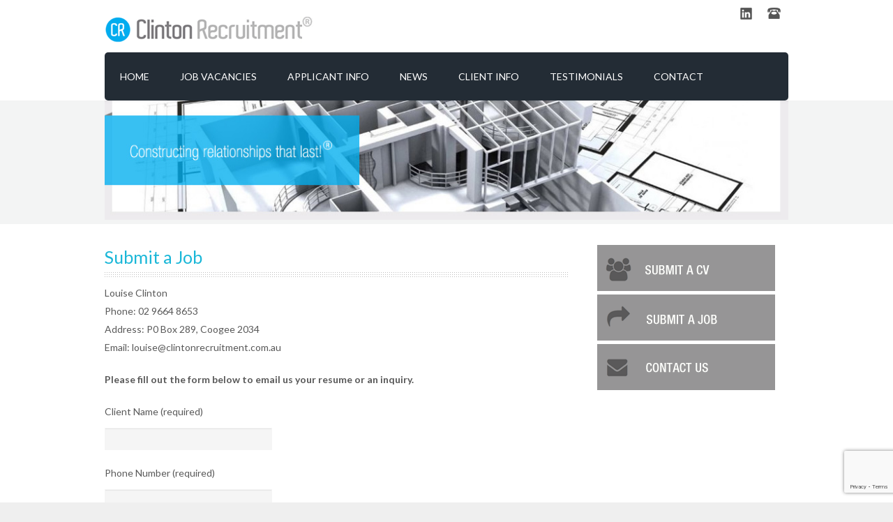

--- FILE ---
content_type: text/html; charset=UTF-8
request_url: https://clintonrecruitment.com.au/submit-a-job/
body_size: 18624
content:
<!DOCTYPE html>
<html lang="en-AU">

<head>
	<meta charset="UTF-8">
	<meta name="viewport" content="width=device-width">
	<link rel="pingback" href="https://clintonrecruitment.com.au/xmlrpc.php">
		<!--[if lt IE 9]>
		<script src="https://clintonrecruitment.com.au/wp-content/themes/wpex-gopress/js/html5.js"></script>
	<![endif]-->
	<title>Submit a Job &#8211; Clinton Recruitment</title>
<style >
    div.js-jobs-resume-apply-now-visitor{border:1px solid #00A9E0;}
    input#jsjobs-login-btn{background: #00A9E0;color:#FFFFFF;}
    div.jsjobs-button-search input#btnsubmit-search,div.jsjobs-button-search input#reset{background: #00A9E0;color:#FFFFFF;}
    div#jsjob-search-popup span.popup-title, div#jsjobs-listpopup span.popup-title{background: #00A9E0;color:#FFFFFF;}
    div#jsjobs-wrapper a{color:#0097C9;}
    div#jsjobs-pagination span.page-numbers.current{color:#00A9E0;}
    div#jsjobs-pagination a.page-numbers.next{background:#00A9E0;color:#FFFFFF;}
    div#jsjobs-pagination a.page-numbers.prev{background:#00A9E0;color:#FFFFFF;}
    div#jsjobs-wrapper div.page_heading a.additem{border:1px solid #D4D4D5;color:#64676A;background:#FAFAFA;}
    div#jsjobs-wrapper div.page_heading a.additem:hover{border:1px solid #00A9E0;}
    div#jsjobs-listpopup div.jsjob-contentarea div.quickviewrow div.quickviewrow span.visitor-message{border:1px solid #F8E69C;background:#FEFED8;color:#444442;}
    div#jsjobs-listpopup div.jsjob-contentarea div.quickviewrow div.quickviewhalfwidth input[type="email"] ,
    div#jsjobs-listpopup div.jsjob-contentarea div.quickviewrow div.quickviewhalfwidth input[type="text"] {border:1px solid #D4D4D5;color: #64676A;background-color:#FAFAFA ;}
    div#jsjobs-listpopup div.jsjob-contentarea div.quickviewrow div.quickviewhalfwidth label {color: #3c3435;}
    div#jsjobs-listpopup div.jsjob-contentarea div.commentrow textarea {border:1px solid #D4D4D5;}
    div#jsjobs-listpopup div.jsjob-contentarea div.quickviewrow div.quickviewfullwidth label {color: #3c3435;}
    div#jsjobs-listpopup div.jsjob-contentarea div.quickviewrow div.quickviewfullwidth textarea {border:1px solid #D4D4D5;}
    div#jsjobs-listpopup div.jsjob-contentarea div.commentrow label {color: #3c3435;}
    div#jsjobs-listpopup div.jsjob-contentarea div.quickviewlower div.quickviewrow {color: #64676A;}
    div#jsjobs-listpopup div.jsjob-contentarea div.quickviewlower div.quickviewrow span.title {color: #3c3435;}
    div#jsjobs-wrapper div.viewcompany-upper-wrapper{background:#FAFAFA;color:#64676A;border-bottom:1px solid #D4D4D5; }
    div#jsjobs-wrapper div.viewcompany-upper-wrapper div.viewcompnay-name{color:#3c3435;}
    div#jsjobs-wrapper div.viewcompany-upper-wrapper div.viewcompnay-url{border-right:1px solid #D4D4D5;}
    div#jsjobs-wrapper div.viewcompany-upper-wrapper div.viewcompnay-url a{color:#00A9E0;}
    div#jsjobs-wrapper div.viewcompany-lower-wrapper div.viewcompany-logo{border:1px solid #D4D4D5;border-left:5px solid #00A9E0;}
    div#jsjobs-wrapper div.viewcompany-lower-wrapper div.viewcompany-data div.data-row{border-bottom:1px solid #D4D4D5;}
    div#jsjobs-wrapper div.viewcompany-lower-wrapper div.viewcompany-data a.contact-detail-button{background:#00A9E0;color:#FFFFFF;}
    div#jsjobs-wrapper div.bottombutton{border-top:1px solid #0097C9;}
    div#jsjobs-listpopup div.jsjob-contentarea div.quickviewlower div.quickviewrow-without-border1 p{border:1px solid #D4D4D5;color: #64676A;}
    div#jsjobs-wrapper div.bottombutton a{background:#F0F0F0;color:#3c3435;}
    div#jsjobs-wrapper div.bottombutton a:hover{background:#00A9E0;color:#FFFFFF;}
    div#jsjobs-listpopup div.jsjob-contentarea div.quickviewupper{background:#FAFAFA;border-bottom:1px solid #D4D4D5;border-top:1px solid #D4D4D5;}
    div#jsjobs-listpopup div.jsjob-contentarea div.quickviewupper span.quickviewcompanytitle a{color: #00A9E0;}
    div#jsjob-contentarea div.quickviewupper span.quickviewhalfwidth:first-child{border-right:1px solid #D4D4D5;}
    div#jsjobs-listpopup div.jsjob-contentarea div.quickviewlower span.quickviewtitle{border-bottom:3px solid #00A9E0;background:#FAFAFA;color: #3c3435;}
    div#jsjobs-listpopup div.jsjob-contentarea div.quickviewlower div.quickviewrow{border-bottom:1px solid #D4D4D5;}
    div#jsjobs-listpopup div.jsjob-contentarea div.quickviewlower div.quickviewbutton a.quickviewbutton{background:#F0F0F0;color:#64676A;border:1px solid #D4D4D5;}
    div#jsjobs-listpopup div.jsjob-contentarea div.quickviewlower div.quickviewbutton a#apply-now-btn{background:#00A9E0;color:#FFFFFF;}
    div#jsjobs-listpopup div.jsjob-contentarea div.quickviewlower div.quickviewbutton a.quickviewbutton.login{background:#00A9E0;color:#FFFFFF;}
    div#jsjobs-listpopup div.jsjob-contentarea div.quickviewlower div.quickviewbutton a.quickviewbutton.login:hover{background:#00A9E0;color:#FFFFFF;}
    div#jsjobs-listpopup div.jsjob-contentarea div.quickviewlower div.quickviewbutton a.quickviewbutton:hover{background:#00A9E0;color:#FFFFFF;}
    div#jsjobs-listpopup div.jsjob-contentarea div.quickviewlower div.quickviewbutton a#apply-now-btn.quickviewbutton.applyvisitor{background:#79b32b;color:#FFFFFF;}
    div#jsjobs-listpopup div.jsjob-contentarea div.quickviewbutton a.resumeaddlink{background: #F0F0F0;color:#3c3435;border:1px solid #D4D4D5;}
    div#jsjobs-listpopup span.no-resume-span{background: #FAFAFA;border:1px solid #D4D4D5; color:#64676A;}
    div#jsjobs-listpopup div.jsjob-contentarea div.quickviewlower div.quickviewbutton a#apply-now-btn.quickviewbutton.applyvisitor:hover{background:#79b32b;color:#FFFFFF;}
    div#jsjobs-listpopup a.no-resume-link{float:left;width:100%;display:inline-block;color:#0097C9;}
    div#jsjobs-listpopup div.jsjob-contentarea div.quickviewupper span.quickviewhalfwidth{color:#64676A;}
    div#jsjobs-listpopup div.jsjob-contentarea div.quickviewupper span.quickviewhalfwidth-right{color:#64676A;border-right:1px solid #D4D4D5; }
    div#jsjob-search-popup div.js-searchform-value input {border:1px solid #D4D4D5;color: #64676A}
    div#jsjob-search-popup div.js-form-value input {border:1px solid #D4D4D5;color: #64676A}
    div#jsjob-search-popup div.js-form-value input.custom_date {background-position: 97% 5px;background-size: 17px;}
    div#jsjob-search-popup form#job_form div.jsjob-contentarea div#jsjobs-hide div.jsjobs-searchwrapper div.js-form-wrapper input,
    div#jsjob-search-popup form#job_form div.jsjob-contentarea div#jsjobs-hide div.jsjobs-searchwrapper div.js-form-wrapper select {border:1px solid #D4D4D5;color: #64676A;background: #FFFFFF}
    div#jsjob-search-popup div.js-searchform-title {color:#3c3435; }
    div#jsjobs-refine-actions div.js-form button#submit_btn{color:#FFFFFF;border:1px solid #D4D4D5;background-color:#00A9E0;}
    div#jsjobs-refine-actions div.js-form button#reset_btn{color:#3c3435;border:1px solid #D4D4D5;background-color:#F0F0F0;}
    div#jsjobs-popup{background: #FFFFFF;border-bottom:10px solid #00A9E0;}
    div#jsjobs-popup span.popup-title{background-color: #00A9E0;color: #FFFFFF;}
    div#jsjobs-popup div.popup-row{border-bottom: 1px solid #D4D4D5;}
    div#jsjobs-popup div.popup-row:first-child{border-top: 1px solid #D4D4D5;}
    div#jsjobs-popup div.popup-row.button a.proceed{color:#FFFFFF;border:1px solid #D4D4D5;background-color:#00A9E0;}
    div#jsjobs-popup div.popup-row.button a.cancel{color:#3c3435;border:1px solid #D4D4D5;background-color:#F0F0F0;}
    div#jsjobs-popup div.popup-row span.title{color:#3c3435;}
    div#jsjobs-popup div.popup-row span.value{color:#64676A;}
    div#jsjobs-wrapper div.department-content-data{border:1px solid #D4D4D5;background-color:#FAFAFA;}
    div#jsjobs-wrapper div.department-content-data span.upper-app-title{color:#3c3435;}
    div#jsjobs-wrapper div.department-content-data div.data-upper{border-bottom:1px solid #D4D4D5;color:#64676A;}
    div#jsjobs-wrapper div.department-content-data div.data-icons img.icon-img {border:1px solid #D4D4D5;background-color:#F0F0F0;}
    div#jsjobs-wrapper div.department-content-data div.data-icons{border-left:1px solid #D4D4D5;}
    div#jsjobs-wrapper div.department-content-data div.data-lower a{color:#0097C9;}
    div#jsjobs-wrapper div.department-content-data div.data-lower span.lower-text1 a{color:#0097C9;}
    div#jsjobs-wrapper div.department-content-data div.data-lower span.title{color:#3c3435;}
    div#jsjobs-wrapper div.department-content-data div.data-lower span.get-status.red{color: #E22828;}
    div#jsjobs-wrapper div.department-content-data div.data-lower span.get-status.green{color: #87D554;}
    div#jsjobs-wrapper div.department-content-data div.data-lower span.get-status.orange{color: #FF9900;}
    div#jsjobs-wrapper div#department-name {border-bottom:1px solid #D4D4D5;color:#64676A;}
    div#jsjobs-wrapper div#department-company{border-bottom:1px solid #D4D4D5;color:#64676A;}
    div#jsjobs-wrapper div#department-disc{border-bottom:1px solid #D4D4D5;color:#64676A;}
    div#jsjobs-wrapper span.view-department-title{color:#3c3435;}
    div#jsjobs-wrapper span.wrapper-text{color:#64676A;}
    div#jsjobs-wrapper span.wrapper-text1{color:#64676A;}
    div#jsjobs-wrapper div.cover-letter-content-data{border:1px solid #D4D4D5;background-color:#FAFAFA;}
    div#jsjobs-wrapper div.cover-letter-content-data span.datecreated{color:#3c3435;border-left:1px solid #D4D4D5;}
    div#jsjobs-wrapper div.cover-letter-content-data div.data-upper{color:#64676A;}
    div#jsjobs-wrapper div.cover-letter-content-data div.data-icons img.icon-img {border:1px solid #D4D4D5;background-color:#F0F0F0;}
    div#jsjobs-wrapper div.cover-letter-content-data div.data-icons{border-left:1px solid #D4D4D5;}
    div#jsjobs-wrapper div#cover-letter-wrapper-title {border-bottom:1px solid #D4D4D5;color:#64676A;}
    div#jsjobs-wrapper div#cover-letter-wrapper-disc{border-bottom:1px solid #D4D4D5;color:#64676A;}
    div#jsjobs-wrapper span.cover-letter-title{color:#3c3435;}
    div#jsjobs-wrapper span.wrapper-text{color:#64676A;}
    div#jsjobs-wrapper span.wrapper-text1{color:#64676A;}
    div#jsjobs-wrapper div.type-wrapper div.jobs-by-type-wrapper{border: 1px solid #D4D4D5; background: #FAFAFA;color: #64676A;font-size: 14px;}
    div#jsjobs-wrapper div.type-wrapper div.jobs-by-type-wrapper:hover{border-color: #00A9E0; cursor: pointer;}
    div#jsjobs-wrapper div.type-wrapper span.totat-jobs:hover{border-color: #00A9E0; cursor: pointer;}
    div#jsjobs-wrapper div#popup-main div#popup-bottom-part {color: #64676A;}
    div#jsjobs-wrapper div#my-jobs-header ul li{border: 1px solid #D4D4D5;color:#FFFFFF;background-color:#3c3435;}
    div#jsjobs-wrapper div#my-jobs-header ul li a{color:#FFFFFF}
    div#jsjobs-wrapper div ul li a.selected{background-color:#00A9E0}
    div#jsjobs-wrapper div.my-jobs-data{border:1px solid #D4D4D5;color:#64676A;}
    div#jsjobs-wrapper div.my-jobs-data span.fir a{background-color:white;border:2px solid #D4D4D5;border-left:4px solid #00A9E0;}
    div#jsjobs-wrapper div.my-jobs-data div.data-bigupper div.big-upper-upper{border-bottom:1px solid #D4D4D5;}
    div#jsjobs-wrapper div.my-jobs-data div.data-bigupper span.title {color:#3c3435;}
    div#jsjobs-wrapper div.my-jobs-data div.data-bigupper div.big-upper-upper a{color: #00A9E0;}
    div#jsjobs-wrapper div.my-jobs-data div.data-bigupper div.big-upper-upper div.headingtext{color:#0097C9;}
    div#jsjobs-wrapper div.my-jobs-data div.data-bigupper span.bigupper-jobtotal {color:#64676A;background-color:#FAFAFA;border:1px solid #D4D4D5;}
    div#jsjobs-wrapper div.my-jobs-data div.data-big-lower {background-color:#FAFAFA;border-top:1px solid #D4D4D5;}
    div#jsjobs-wrapper div.my-jobs-data div.data-big-lower img.big-lower-img {background-color:#FAFAFA;}
    div#jsjobs-wrapper div.my-jobs-data div.data-bigupper a{color:#00A9E0;}
    div#jsjobs-wrapper div.my-jobs-data div.data-bigupper div.big-upper-upper span.title{color:#3c3435;}
    div#jsjobs-wrapper div.my-jobs-data div.data-big-lower div.big-lower-data-icons img.icon-img {border:1px solid #D4D4D5;background-color:#F0F0F0;}
    div#jsjobs-wrapper div.my-jobs-data div.data-big-lower div.big-lower-data-icons span.icon-text-box{border:1px solid #D4D4D5;background-color:#F0F0F0;}
    div#jsjobs-wrapper div.my-jobs-data div.data-big-lower div.big-lower-data-icons span.icons-resume{color:#FFFFFF; background-color:#00A9E0; border:1px solid #D4D4D5;}
    div#jsjobs-wrapper div.my-jobs-data div.data-bigupper div.big-upper-upper span.buttonu {color:#64676A;background-color:#FAFAFA;border:1px solid #D4D4D5;}
    div#jsjobs-wrapper div#my-jobs-header ul li img#posted-img{border:1px solid white;}
    div#jsjobs-wrapper div#my-jobs-header ul li:hover{background-color:#00A9E0;}
    div#jsjobs-wrapper div.search-wrapper-content-data{border:1px solid #D4D4D5;background-color:#FAFAFA;}
    div#jsjobs-wrapper div.search-wrapper-content-data span.upper-app-title{color:#3c3435;border-right:1px solid #D4D4D5;}
    div#jsjobs-wrapper div.search-wrapper-content-data div.data-upper{color:#64676A;}
    div#jsjobs-wrapper div.search-wrapper-content-data div.data-icons img.icon-img {border:1px solid #D4D4D5;background-color:#F0F0F0;}
    div#jsjobs-wrapper div.search-wrapper-content-data div.data-icons{border-left:1px solid #D4D4D5;}
    div#jsjobs-wrapper div#my-resume-header ul li{border: 1px solid #D4D4D5;color:#FFFFFF;background-color:#3c3435;} div.my-resume-data{border:1px solid #D4D4D5;color:#64676A;}
    div#jsjobs-wrapper div.my-resume-data span.fir a {background-color:white;border:2px solid #D4D4D5;border-left:4px solid #00A9E0;}
    div#jsjobs-wrapper div.my-resume-data div.data-bigupper div.big-upper-upper{border-bottom:1px solid #D4D4D5;}
    div#jsjobs-wrapper div.my-resume-data div.data-bigupper div.big-upper-upper span.headingtext{color: #0097C9}
    div#jsjobs-wrapper div.my-resume-data div.data-bigupper div.big-upper-upper span.buttonu{color:#64676A;background-color:#FAFAFA;border:1px solid #D4D4D5;}
    div#jsjobs-wrapper div.my-resume-data div.data-big-lower {background-color:#FAFAFA;border-top:1px solid #D4D4D5;}
    div#jsjobs-wrapper div.my-resume-data div.data-big-lower img.big-lower-img {background-color:#FAFAFA;}
    div#jsjobs-wrapper div.my-resume-data div.data-bigupper span.title{color:#3c3435;}
    div#jsjobs-wrapper div.my-resume-data div.data-bigupper div.big-upper-upper span.title{color:#3c3435;}
    div#jsjobs-wrapper div#my-resume-header ul li:hover{background-color:#00A9E0;}
    div#jsjobs-wrapper div.my-resume-data div.data-bigupper span.bigupper-jobtotal{background-color:#FAFAFA;border-top:1px solid #D4D4D5;}
    div#jsjobs-wrapper div.my-resume-data div.data-big-lower div.big-lower-data-icons img.icon-img {border:1px solid #D4D4D5;background-color:#FAFAFA;}
    div#jsjobs-wrapper div#my-resume-header ul li img#posted-img{border:1px solid white;}
    div#jsjobs-wrapper div#my-resume-header ul li a{color:#FFFFFF;}
    div#jsjobs-wrapper div#my-resume-header ul li a:focus{background-color:#00A9E0}
    div#jsjobs-wrapper div.my-resume-data div.data-big-lower div.big-lower-data-icons span.icon-text-box{border:1px solid #D4D4D5;}
    div#jsjobs-wrapper div.my-resume-data div.data-big-lower div.big-lower-data-icons span.icons-resume{color:white;background-color:#2993CF;border:1px solid #D4D4D5;}
    div#jsjobs-wrapper div.my-resume-data div.data-bigupper div.big-upper-lower div.big-upper-lower1 span.lower-upper-title{color:#64676A;}
    div#jsjobs-wrapper div.message-content-data{border:1px solid #D4D4D5;background-color:#FAFAFA;color:#64676A;}
    div#jsjobs-wrapper div.message-content-data div.data-left span.upper{border-bottom:1px solid #D4D4D5;color:#64676A;}
    div#jsjobs-wrapper div.message-content-data div.data-left span.lower{color:#64676A;}
    div#jsjobs-wrapper div.message-content-data div.data-left{border-right:1px solid #D4D4D5;}
    div#jsjobs-wrapper div.message-content-data div.data-left span.title{color:#3c3435;}
    div#jsjobs-wrapper div.message-content-data div.data-left span.lower a { color:#00A9E0}
    div#jsjobs-wrapper div.message-content-data div.data-right a.text-right{border:1px solid #D4D4D5;background-color:#F0F0F0;color:#64676A;}
    div#jsjobs-wrapper div.message-content-data div.data-right a.text-right:hover{background-color:#0097C9;color:#FFFFFF;}
    div#jsjobs-wrapper div.credit-wrapper{border-bottom: 1px solid #00A9E0;}
    div#jsjobs-wrapper div.credit-wrapper div.credit-content-data{border: 1px solid #D4D4D5;background-color:#FAFAFA;}
    div#jsjobs-wrapper div.credit-wrapper div.credit-content-data span.data-top{border-bottom: 1px solid #D4D4D5;background-color:#FAFAFA;}
    div#jsjobs-wrapper div.credit-wrapper div.credit-content-data span.data-top span.top-left{color:#3c3435;}
    div#jsjobs-wrapper div.credit-wrapper div.credit-content-data span.data-top span.right-discount{background-color:#3AB31B;color:white;}
    div#jsjobs-wrapper div.credit-wrapper div.credit-content-data span.data-top span.top-right span.discounted-amount{text-decoration-color:red;}
    div#jsjobs-wrapper div.credit-wrapper div.credit-content-data span.data-top span.top-right span.net-amount{background-color: #00A9E0;color:#FFFFFF;}
    div#jsjobs-wrapper div.credit-wrapper div.credit-content-data span.data-middle{border-bottom: 1px solid #D4D4D5;color:#3c3435;background-color:#FFFFFF;}
    div#jsjobs-wrapper div.credit-log-wrapper span.desc a{color:#00A9E0;}
    div#jsjobs-wrapper div.credit-wrapper div.credit-content-data span.data-middle span.middle-right{color: #3c3435;border: 1px solid #D4D4D5;}
    div#jsjobs-wrapper div.credit-wrapper div.credit-content-data span.data-bottom {color: #64676A;border-bottom: 1px solid #D4D4D5;background-color:#FAFAFA; }
    div#jsjobs-wrapper div.credit-wrapper div.credit-content-data span.bottom-expiry {color: #64676A;border-bottom:1px solid #D4D4D5; background-color:#FAFAFA;}
    div#jsjobs-wrapper div.purchase-history-wrapper {border-top: 1px solid #00A9E0;}
    div#jsjobs-wrapper div.purchase-history-wrapper:last-child{border-bottom: 1px solid #00A9E0;}
    div#jsjobs-wrapper div.purchase-history-wrapper div.purchase-history-data{border: 1px solid #D4D4D5;color:#3c3435;background-color:#FAFAFA;}
    div#jsjobs-wrapper div.purchase-history-wrapper div.purchase-history-data span.data-credit{border-top: 1px solid #D4D4D5;border-bottom: 1px solid #D4D4D5;color:#3c3435;background: #FFF;}
    div#jsjobs-wrapper div.purchase-history-wrapper div.purchase-history-data span.data-price{color:#3c3435;}
    div#jsjobs-wrapper div.purchase-history-wrapper div.purchase-history-data span.data-price span.amount{color:#FFFFFF;background: #00A9E0;}
    div#jsjobs-wrapper div.purchase-history-wrapper div.purchase-history-data span.data-created{color:#64676A;}
    div#jsjobs-wrapper div.purchase-history-wrapper div.purchase-history-data span.data-status{border-left:1px solid #D4D4D5;}
    div#jsjobs-wrapper div.purchase-header div.total img{border: 1px solid #D4D4D5;}
    div#jsjobs-wrapper div.purchase-header div.spent img{border: 1px solid #D4D4D5;}
    div#jsjobs-wrapper div.purchase-header div.remaining img{border: 1px solid #D4D4D5;}
    div#jsjobs-wrapper div.purchase-header div.total{border: 1px solid #D4D4D5;}
    div#jsjobs-wrapper div.purchase-header div.spent{border: 1px solid #D4D4D5;}
    div#jsjobs-wrapper div.purchase-header div.remaining{border: 1px solid #D4D4D5;}
    div#jsjobs-wrapper div.purchase-header span.text{color:#3c3435;}
    div#jsjobs-wrapper div.purchase-header span.number{color:#3c3435;}
    div#jsjobs-wrapper div.page_heading span.expire {border: 1px solid #00A9E0;color:#3c3435;background-color:#FAFAFA;border-bottom:none;}
    div#jsjobs-wrapper div.log-header{border-bottom: 1px solid #00A9E0;}
    div#jsjobs-wrapper div.log-header div.total img{border: 1px solid #D4D4D5;}
    div#jsjobs-wrapper div.log-header div.spent img{border: 1px solid #D4D4D5;}
    div#jsjobs-wrapper div.log-header div.remaining img{border: 1px solid #D4D4D5;}
    div#jsjobs-wrapper div.log-header div.total{border: 1px solid #D4D4D5;}
    div#jsjobs-wrapper div.log-header div.spent{border: 1px solid #D4D4D5;}
    div#jsjobs-wrapper div.log-header div.remaining{border: 1px solid #D4D4D5;}
    div#jsjobs-wrapper div.log-header span.text{color:#3c3435;}
    div#jsjobs-wrapper div.log-header span.number{color:#3c3435;}
    div#jsjobs-wrapper div.credit-log-wrapper{border: 1px solid #D4D4D5;color:#3c3435;background-color:#FAFAFA;}
    div#jsjobs-wrapper div.credit-log-wrapper { background-color: #FAFAFA;border: 1px solid #D4D4D5;color:#3c3435;}
    div#jsjobs-wrapper div.credit-log-wrapper span.date-time{border-right: 1px solid #D4D4D5;}
    div#jsjobs-wrapper div.credit-log-wrapper span.desc{border-left: 1px solid #D4D4D5;}
    div#jsjobs-wrapper div.credit-log-wrapper span.cost{color:#FFFFFF;background-color:#00A9E0;}
    div#jsjobs-wrapper input#save{background:none; color:#FFFFFF;background-color:#00A9E0;border:1px solid #D4D4D5;}
    div#jsjobs-wrapper div#comments textArea {border:1px solid #D4D4D5}
    div#jsjobs-wrapper div#comments div.email-feilds input {border:1px solid #D4D4D5}
    div#jsjobs-wrapper span#popup_coverletter_title{border-bottom: 1px solid #D4D4D5;color: #3c3435;}
    div#jsjobs-wrapper div#popup-main div#popup-bottom-part{border: 1px solid #D4D4D5;}
    div#jsjobs-wrapper div#popup-main-outer{background-color: #FFFFFF;}
    div#jsjobs-wrapper div#popup-main{border:1px solid #D4D4D5;}
    div#jsjobs-wrapper div#popup-main span.popup-top{width:100%;display:inline-block;background-color:#00A9E0;color:#FFFFFF; }
    div#jsjobs-wrapper div.company-wrapper div.company-upper-wrapper div.company-detail div.company-detail-lower div.company-detail-lower-left span.js-text{color:#00A9E0;}
    div#jsjobs-wrapper span#popup-coverletter_title{border-bottom: 1px solid #D4D4D5;}
    div#jsjobs-wrapper div#popup-main span.popup-top span#popup_title{color:#FFFFFF;}
    div#jsjobs-wrapper div#popup-main div#popup-bottom-part{border: 1px solid #D4D4D5;}
    div#jsjobs-wrapper div#popup-main-outer{background-color: #FFFFFF;}
    div#jsjobs-wrapper div#popup-main{border:1px solid #FFFFFF;}
    div#jsjobs-wrapper span#popup-coverletter_title{border-bottom: 1px solid #D4D4D5;}
    div#jsjobs-wrapper div#popup-main span.popup-top span#popup_title{color:#FFFFFF;}
    div#jsjobs-wrapper div#save-button{border-top:2px solid #0097C9;} 
    div#jsjobs-wrapper div#send-message-wrapper div.top-data {border:1px solid #D4D4D5;}
    div#jsjobs-wrapper div#send-message-wrapper div.top-data span.data-right-part span.right-top {border-bottom:1px solid #D4D4D5;}
    div#jsjobs-wrapper div#send-message-wrapper div.top-data span.data-right-part {color:#64676A;}
    div#jsjobs-wrapper div#send-message-wrapper div.top-data span.top-data-img div{border:1px solid #D4D4D5;border-left:4px solid #00A9E0;}
    div#jsjobs-wrapper div#send-message-wrapper div.top-data span.title{color:#3c3435;}
    div#jsjobs-wrapper div#send-message-wrapper div.message-subject span.subject-text{color:#64676A;background-color:#FAFAFA;border:1px solid #D4D4D5;}
    div#jsjobs-wrapper div#send-message-wrapper div.message-subject span.subject{color:#3c3435;}
    div#jsjobs-wrapper div#send-message-wrapper div.top-data span.data-right-part a{color:#00A9E0;}
    div#jsjobs-wrapper div#send-message-wrapper span.history-title{color:#FFFFFF;background-color:#3c3435;}
    div#jsjobs-wrapper div#send-message-wrapper div.message-history span.message-my{border:1px solid #D4D4D5;background-color:#FAFAFA;}
    div#jsjobs-wrapper div#send-message-wrapper div.message-history span.message-my.mesend{background-color:#FFFFFF;}
    div#jsjobs-wrapper div#send-message-wrapper div.message-history span.message-my span.message-created{color:#64676A;}
    div#jsjobs-wrapper div#send-message-wrapper div.message-history span.message-my span.message-status{color:#FFFFFF;}
    div#jsjobs-wrapper div#send-message-wrapper div.message-history span.message-my span.message-status.pending{background: #f58634;}
    div#jsjobs-wrapper div#send-message-wrapper div.message-history span.message-my span.message-status.rejected{background: #ed3237;}
    div#jsjobs-wrapper div#send-message-wrapper div.message-history span.message-my span.message-desc{color:#64676A;}
    div#jsjobs-wrapper div#send-message-wrapper div.message-history span.message-my span.message-data span.message-title{color:#3c3435;background-color:#FAFAFA;border:1px solid #D4D4D5;}
    div#jsjobs-wrapper div#send-message-wrapper div.message-history span.message-my span.message-other span.message-title{color:#FFFFFF;background-color:#00A9E0;border:1px solid #D4D4D5;}
    div#jsjobs-wrapper div#send-message-wrapper div.message-history span.message-my span.message-admin span.message-title {color: #FFFFFF;background-color: #3c3435;border: 1px solid #D4D4D5;}
    div#jsjobs-wrapper div#comments{border-top:1px solid #D4D4D5;}
    div.js_job_error_messages_wrapper{border:1px solid #00A9E0; color: #FFFFFF;background:#FFFFFF;}
    div.js_job_error_messages_wrapper div.message2{box-shadow: 0px 3px 3px 2px #D4D4D5; background:#00A9E0; color: #FFFFFF;}
    div.js_job_error_messages_wrapper div.message3{box-shadow: 0px 3px 3px 2px #D4D4D5; background:#B81D20; color: #FFFFFF;}
    div.js_job_error_messages_wrapper div.footer{background: #FAFAFA; border-top: 1px solid #D4D4D5;}
    div.js_job_error_messages_wrapper div.message1 span{ font-size: 30px; font-weight: bold;color:#3c3435}
    div.js_job_error_messages_wrapper div.message2 span.img{border:1px solid #00A9E0;}
    div.js_job_error_messages_wrapper div.message2 span.message-text{font-size: 24px; font-weight: bold; }
    div.js_job_error_messages_wrapper div.message3 span.img{border:1px solid #00A9E0;}
    div.js_job_error_messages_wrapper div.message3 span.message-text{font-size: 24px; font-weight: bold; }
    div.js_job_error_messages_wrapper div.footer a{background: #F0F0F0; color:#3c3435 !important;border: 1px solid #D4D4D5; font-size: 16px;}
    div.js_job_error_messages_wrapper div.footer a:hover{background: #00A9E0; color:#FFFFFF !important;}
    div#jsjobs-wrapper div#companies-wrapper div.view-companies-wrapper div.company-upper-wrapper div.company-detail div.company-detail-lower span.js-get-title{color:#3c3435;}
    div#jsjobs-wrapper div.credits-log-wrapper div.credits-log-header{border-bottom: 1px solid #00A9E0;}
    div#jsjobs-wrapper div.credits-log-wrapper div.credits-log-header div.block{background: #FAFAFA; border: 1px solid #D4D4D5; border-radius: 5px;}
    div#jsjobs-wrapper div.credits-log-wrapper div.credits-log-header div.block img{border-radius: 3px;}
    div#jsjobs-wrapper div.credits-log-wrapper div.credits-log-header div.block span.figure{font-size: 22px; display: inline-block; text-align: left; font-weight: bold; color: #64676A;}
    div#jsjobs-wrapper div.credits-log-wrapper div.credits-log-header div.block span.text{font-size: 22px;  color: #64676A; display: inline-block; text-align: left;}
    div#jsjobs-wrapper div.credits-log-wrapper div.log-list-wrapper{background: #FAFAFA; border: 1px solid #D4D4D5;font-size: 20px;  color: #64676A;}
    div#jsjobs-wrapper div.credits-log-wrapper div.log-list-wrapper span:nth-child(1){border-right: 2px solid #D4D4D5;}
    div#jsjobs-wrapper div.credits-log-wrapper div.log-list-wrapper span.upper{border-right: 2px solid #D4D4D5;}
    div#jsjobs-wrapper div.company-wrapper div.company-upper-wrapper div.company-detail div.company-detail-upper{border-bottom:1px solid #D4D4D5;}
    div#jsjobs-wrapper div.company-wrapper div.company-upper-wrapper div.company-detail div.company-detail-lower div.company-detail-lower-left {color:#64676A;}
    div#jsjobs-wrapper div.company-wrapper div.company-upper-wrapper div.company-detail div.company-detail-lower div.company-detail-lower-left span.js-text{color:#3c3435;}
    div#jsjobs-wrapper div.company-wrapper div.company-upper-wrapper div.company-detail div.company-detail-lower div.company-detail-lower-left span.category-text{color: #3c3435;}
    div#jsjobs-wrapper div.company-wrapper div.company-upper-wrapper div.company-detail div.company-detail-lower div.company-detail-lower-right span.status-text{color: #3c3435;}
    div#jsjobs-wrapper div.company-wrapper div.company-upper-wrapper div.company-detail div.company-detail-lower div.company-detail-lower-left span.get-category{color: #64676A;}
    div#jsjobs-wrapper div.company-wrapper div.company-upper-wrapper div.company-detail div.company-detail-upper span.company-date{color: #64676A;}
    div#jsjobs-wrapper div.company-wrapper div.company-lower-wrapper span.company-address{color:#64676A;}
    div#jsjobs-wrapper div.page_heading{color:#3c3435;border-bottom:2px solid #0097C9;}
    div#jsjobs-wrapper span.applied-resume-count{background-color: #FAFAFA;color: #3c3435;border:1px solid #D4D4D5;}
    div#jsjobs-wrapper div.company-wrapper{border:1px solid #D4D4D5;}
    div#jsjobs-wrapper div.company-wrapper div.company-upper-wrapper div.company-img a{ border: 1px solid #D4D4D5; border-left: 4px solid #00A9E0; background-color: white;}
    div#jsjobs-wrapper div.company-wrapper div.company-upper-wrapper{border-bottom:1px solid #D4D4D5;}
    div#jsjobs-wrapper div.company-wrapper div.company-lower-wrapper div.company-lower-wrapper-right div.button{ border: 1px solid; border-color: #D4D4D5; background-color: #F0F0F0; }
    div#jsjobs-wrapper div.company-wrapper div.company-lower-wrapper{background: #FAFAFA;}
    div#jsjobs-wrapper div.company-wrapper div.company-upper-wrapper div.company-detail div.company-detail-upper div.company-detail-upper-left span.gold{background: #CC9900; color: white; border-radius: 6px; font-weight: bold; font-size: 10px;}
    div#jsjobs-wrapper div.company-wrapper div.company-upper-wrapper div.company-detail div.company-detail-lower div.company-detail-lower-right span.get-status.red{color:  #E22828;}
    div#jsjobs-wrapper div.company-wrapper div.company-upper-wrapper div.company-detail div.company-detail-lower div.company-detail-lower-right span.get-status.green{color: #87D554;}
    div#jsjobs-wrapper div#companies-wrapper div.view-companies-wrapper div.company-upper-wrapper div.company-detail div.company-detail-upper{border-bottom:1px solid #D4D4D5;}
    div#jsjobs-wrapper div#companies-wrapper div.view-companies-wrapper div.company-upper-wrapper div.company-detail div.company-detail-lower span.website-url-text{font-weight: bold; color: #3c3435;}
    div#jsjobs-wrapper div#companies-wrapper div.view-companies-wrapper div.company-upper-wrapper div.company-detail div.company-detail-lower a.get-website-url{ color: #00A9E0; text-decoration: none;}
    div#jsjobs-wrapper div#companies-wrapper div.view-companies-wrapper div.company-lower-wrapper span.company-address{color:#64676A;}
    div#jsjobs-wrapper div#companies-wrapper div.view-companies-wrapper{border:1px solid #D4D4D5;}
    div#jsjobs-wrapper div#companies-wrapper div.view-companies-wrapper div.company-upper-wrapper div.company-img a{border: 1px solid #D4D4D5; border-left: 4px solid #00A9E0; background-color: white;}
    div#jsjobs-wrapper div#companies-wrapper div.view-companies-wrapper div.company-upper-wrapper{border-bottom:1px solid #D4D4D5;}
    div#jsjobs-wrapper div#companies-wrapper div.view-companies-wrapper div.company-lower-wrapper div.company-lower-wrapper-right a.viewall-jobs{border: 1px solid #D4D4D5;background-color: #F0F0F0; font-size: 12px;color: #3c3435;}
    div#jsjobs-wrapper div#companies-wrapper div.view-companies-wrapper div.company-lower-wrapper div.company-lower-wrapper-right a.viewall-jobs:hover{color: 1px solid #D4D4D5; background-color: #00A9E0;color: #FFFFFF;}
    div#jsjobs-wrapper div#companies-wrapper div.view-companies-wrapper div.company-lower-wrapper{background: #FAFAFA;}
    div#jsjobs-wrapper div#companies-wrapper div.view-companies-wrapper div.company-upper-wrapper div.company-detail div.company-detail-upper span.gold{background: #CC9900; color: white; border-radius: 6px; font-weight: bold; font-size: 10px;}
    div#jsjobs-wrapper div#companies-wrapper div.view-companies-wrapper div.company-upper-wrapper div.company-detail div.company-detail-upper span.feature{background: #2993CF; color: white; border-radius: 4px; font-weight: bold; font-size: 10px; padding: 1px;}
    div#jsjobs-wrapper div#companies-wrapper div.filter-wrapper{border-bottom: 2px solid #0097C9;}
    div#jsjobs-wrapper div.folder-wrapper{border:1px solid #D4D4D5; background: #FAFAFA;}
    div#jsjobs-wrapper div.folder-wrapper{display: inline-block; width: 100%;}
    div#jsjobs-wrapper div.folder-wrapper div.folder-firsl{border-right: 1px solid #D4D4D5 ;}
    div#jsjobs-wrapper div.folder-wrapper div.folder-firsl span{color:#3c3435 ; font-size: 13px; font-weight: bold;}
    div#jsjobs-wrapper div.folder-wrapper div.folder-second span{color:#3c3435 ; font-size: 14px; font-weight: bold;}
    div#jsjobs-wrapper div.folder-wrapper div.folder-second span.get-status.red{ color: #E22828}
    div#jsjobs-wrapper div.folder-wrapper div.folder-second span.get-status.green{ color: #87D554}
    div#jsjobs-wrapper div.folder-wrapper div.folder-second span.get-status.orange{ color: #FF9900}
    div#jsjobs-wrapper div.folder-wrapper div.folder-second{border-right: 1px solid #D4D4D5 ;}
    div#jsjobs-wrapper div.folder-wrapper div.folder-third div.button-section div.button{ border: solid 1px #D4D4D5; background: #F0F0F0;}
    div#jsjobs-wrapper div.folder-wrapper div.folder-third div.button-section div.button a{color: #64676A; font-size: 14px;}
    div#jsjobs-wrapper div.folder-wrapper div.folder-third div.button-section div.button a:hover{color: #FFFFFF;}
    div#jsjobs-wrapper div.folder-wrapper div.folder-third div.button-section div.resume-button:hover{background: #00A9E0; color: #FFFFFF;}
    div#jsjobs-wrapper div.resume-save-search-wrapper{border:1px solid #D4D4D5;background-color:#FAFAFA;}
    div#jsjobs-wrapper div.resume-save-search-wrapper span.upper-app-title{color:#3c3435;border-right:1px solid #D4D4D5;}
    div#jsjobs-wrapper div.resume-save-search-wrapper div.data-upper{color:#64676A;}
    div#jsjobs-wrapper div.resume-save-search-wrapper div.data-icons img.icon-img {border:1px solid #D4D4D5;background-color:#F0F0F0;}
    div#jsjobs-wrapper div.resume-save-search-wrapper div.data-icons{border-left:1px solid #D4D4D5;}
    div#jsjobs-wrapper div.resume-save-search-wrapper{border:1px solid #D4D4D5; background: #FAFAFA;}
    div#jsjobs-wrapper div.resume-save-search-wrapper div.div-left{border-right: 1px solid #D4D4D5 ;}
    div#jsjobs-wrapper div.resume-save-search-wrapper div.div-left span{color:#3c3435 ; font-size: 14px; font-weight: bold;}
    div#jsjobs-wrapper div.resume-save-search-wrapper div.div-middel span.created-text{color:#3c3435 ; font-size: 14px; font-weight: bold;}
    div#jsjobs-wrapper div.resume-save-search-wrapper div.div-middel span.get-resume-date{color:#3c3435 ; font-size: 14px;}
    div#jsjobs-wrapper div.resume-save-search-wrapper div.div-middel{border-right: 1px solid #D4D4D5 ;}
    div#jsjobs-wrapper div.resume-save-search-wrapper div.div-right div.button{ border: solid 1px #D4D4D5; background: #F0F0F0;}
    div#jsjobs-wrapper div.resume-save-search-wrapper div.div-right div.button a{color: #64676A; font-size: 14px;}
    div#jsjobs-wrapper div.resume-save-search-wrapper div.div-right div.button:hover{background: #00A9E0; color: #FFFFFF;} 
    div#jsjobs-wrapper div.view-folder-wrapper div.name{border-bottom: 1px solid #D4D4D5; font-size: 16px;}
    div#jsjobs-wrapper div.view-folder-wrapper div.name span.name-text{color: #3c3435; font-weight: bold;}
    div#jsjobs-wrapper div.view-folder-wrapper div.name span.get-name{color: #64676A;}
    div#jsjobs-wrapper div.view-folder-wrapper div.description{border-bottom: 1px solid #D4D4D5; font-size: 16px;}
    div#jsjobs-wrapper div.view-folder-wrapper div.description span.description-text{ color: #3c3435; font-weight: bold; }
    div#jsjobs-wrapper div.view-folder-wrapper div.description span.get-description{color: #64676A; }
    div#jsjobs-wrapper div.jobs-by-categories-wrapper{border: 1px solid #D4D4D5; background: #FAFAFA;color: #64676A;font-size: 14px;}
    div#jsjobs-wrapper div.jobs-by-categories-wrapper:hover{border-color: #00A9E0; cursor: pointer;}
    div#jsjobs-wrapper div.jobs-by-categories-wrapper span.total-jobs:hover{border-color: #00A9E0; cursor: pointer;}
    div#jsjobs-wrapper div#my-applied-jobs-wrraper div#my-applied-jobs-navebar ul li{background:#3c3435; font-size: 14px; color: #FFFFFF;}
    div#jsjobs-wrapper div#my-applied-jobs-wrraper div#my-applied-jobs-navebar ul li a{color: #FFFFFF;}
    div#jsjobs-wrapper div#my-applied-jobs-wrraper div#my-applied-jobs-navebar ul li:hover{background:#00A9E0;}
    div#jsjobs-wrapper div#my-applied-jobs-wrraper div#my-applied-jobs-list{border:1px solid #D4D4D5;}
    div#jsjobs-wrapper div#my-applied-jobs-wrraper div#my-applied-jobs-list div.jobs-upper-wrapper div.job-img a{border:1px solid #D4D4D5; border-left: 6px solid #00A9E0;}
    div#jsjobs-wrapper div#my-applied-jobs-wrraper div#my-applied-jobs-list div.jobs-upper-wrapper div.job-detail div.job-detail-upper{border-bottom:1px solid  #D4D4D5;}
    div#jsjobs-wrapper div#my-applied-jobs-wrraper div#my-applied-jobs-list div.jobs-upper-wrapper div.job-detail div.job-detail-upper div.job-detail-upper-left a{color:#00A9E0;}
    div#jsjobs-wrapper div#my-applied-jobs-wrraper div#my-applied-jobs-list div.jobs-upper-wrapper div.job-detail-upper div.job-detail-upper span.job-date{color: #FAFAFA}
    div#jsjobs-wrapper div#my-applied-jobs-wrraper div#my-applied-jobs-list div.jobs-upper-wrapper div.job-detail div.job-detail-upper span.time-of-job{border: 1px solid #D4D4D5;background: #FAFAFA;}
    div#jsjobs-wrapper div#my-applied-jobs-wrraper div#my-applied-jobs-list div.jobs-upper-wrapper div.job-detail div.job-detail-upper span{color: #64676A;}
    div#jsjobs-wrapper div#my-applied-jobs-wrraper div#my-applied-jobs-list div.jobs-lower-wrapper span.company-address{color:#64676A;}
    div#jsjobs-wrapper div#my-applied-jobs-wrraper div#my-applied-jobs-list div.jobs-upper-wrapper div.company-img{ border: 1px solid #D4D4D5; border-left: 6px solid #00A9E0; background-color: white;}
    div#jsjobs-wrapper div#my-applied-jobs-wrraper div#my-applied-jobs-list div.jobs-upper-wrapper{border-bottom:1px solid #D4D4D5;}
    div#jsjobs-wrapper div#my-applied-jobs-wrraper div#my-applied-jobs-list div.jobs-upper-wrapper div.job-detail div.job-detail-lower div.job-detail-lower-right span.shortlist{color: #FFFFFF;}
    div#jsjobs-wrapper div#my-applied-jobs-wrraper div#my-applied-jobs-list div.jobs-lower-wrapper{background: #FAFAFA;}
    div#jsjobs-wrapper div#my-applied-jobs-wrraper div#my-applied-jobs-list span.heading{color: #3c3435}
    div#jsjobs-wrapper div#my-applied-jobs-wrraper div#my-applied-jobs-list  div#full-width-top{border-top: 1px solid #D4D4D5}
    div#jsjobs-wrapper div#my-applied-jobs-wrraper div#my-applied-jobs-list span.get-text{color: #64676A}
    div#jsjobs-wrapper div#my-applied-jobs-wrraper div#my-applied-jobs-list span.get-text a{color: #00A9E0}
    div#jsjobs-wrapper div#my-applied-jobs-wrraper div#my-applied-jobs-list div.jobs-upper-wrapper div.job-detail div.job-detail-lower div.job-detail-lower-left:#3c3435;font-size: 14px;font-weight: bold;}
    div#jsjobs-wrapper div#my-applied-jobs-wrraper div#my-applied-jobs-list div.jobs-upper-wrapper div.job-detail div.job-detail-lower div.job-detail-lower-left color: #64676A;}
    div#jsjobs-wrapper div#my-applied-jobs-wrraper div#my-applied-jobs-list div.jobs-upper-wrapper div.job-detail div.job-detail-lower div.job-detail-lower-right span.heading{color:#3c3435;font-size: 14px;font-weight: bold;}
    div#jsjobs-wrapper div#my-applied-jobs-wrraper div#my-applied-jobs-list div.jobs-upper-wrapper div.job-detail div.job-detail-lower div.job-detail-lower-right span.get-text{color: #64676A;}
    div#jsjobs-wrapper div#my-applied-jobs-wrraper div#my-applied-jobs-list div.jobs-upper-wrapper div.job-detail div.job-detail-lower div.job-detail-lower-right span.btn-shortlist a{background: #00A9E0; font-size: 14px; text-decoration: none; color: #FFFFFF;}
    div#jsjobs-wrapper div#my-applied-jobs-wrraper div#my-applied-jobs-list div.jobs-lower-wrapper div.button{background: #00A9E0; font-size: 14px; text-decoration: none; color: #FFFFFF;}
    div#jsjobs-wrapper div#my-applied-jobs-wrraper div#my-applied-jobs-list div.jobs-lower-wrapper a.applied-info-button{border:1px solid #D4D4D5;background: #F0F0F0;color:#3c3435;}
    div#jsjobs-wrapper div#folder-resume-wrapper{border:1px solid #D4D4D5;}
    div#jsjobs-wrapper div#folder-resume-wrapper div.jobs-upper-wrapper div.job-img{border:1px solid #D4D4D5; border-left: 6px solid #00A9E0;}
    div#jsjobs-wrapper div#folder-resume-wrapper div.jobs-upper-wrapper div.job-detail div.job-detail-upper{border-bottom:1px solid  #D4D4D5;}
    div#jsjobs-wrapper div#folder-resume-wrapper div.jobs-upper-wrapper div.job-detail div.job-detail-upper div.job-detail-upper-left a{color:#00A9E0;}
    div#jsjobs-wrapper div#folder-resume-wrapper div.jobs-upper-wrapper div.job-detail-upper div.job-detail-upper span.job-date{color: #FAFAFA}
    div#jsjobs-wrapper div#folder-resume-wrapper div.jobs-upper-wrapper div.job-detail div.job-detail-upper span.time-of-job{border: 1px solid #D4D4D5;}
    div#jsjobs-wrapper div#folder-resume-wrapper div.jobs-upper-wrapper div.job-detail div.job-detail-upper span{color: #64676A;}
    div#jsjobs-wrapper div#folder-resume-wrapper div.jobs-lower-wrapper span.company-address{color:#64676A;}
    div#jsjobs-wrapper div#folder-resume-wrapper div.jobs-upper-wrapper div.company-img{ border: 1px solid #D4D4D5; border-left: 6px solid #00A9E0; background-color: white;}
    div#jsjobs-wrapper div#folder-resume-wrapper div.jobs-upper-wrapper{border-bottom:1px solid #D4D4D5;}
    div#jsjobs-wrapper div#folder-resume-wrapper div.jobs-upper-wrapper div.job-detail div.job-detail-lower div.job-detail-lower-right a{background: #00A9E0; color: #FFFFFF;}
    div#jsjobs-wrapper div#folder-resume-wrapper div.jobs-lower-wrapper{background: #FAFAFA;}
    div#jsjobs-wrapper div#folder-resume-wrapper div.jobs-upper-wrapper div.job-detail div.job-detail-lower div.job-detail-lower-left span.heading{color:#3c3435;font-size: 14px;font-weight: bold;}
    div#jsjobs-wrapper div#folder-resume-wrapper div.jobs-upper-wrapper div.job-detail div.job-detail-lower div.job-detail-lower-left span.get-text{color: #64676A;}
    div#jsjobs-wrapper div#folder-resume-wrapper div.jobs-upper-wrapper div.job-detail div.job-detail-lower div.job-detail-lower-right span.heading{color:#3c3435;font-size: 14px;font-weight: bold;}
    div#jsjobs-wrapper div#folder-resume-wrapper div.jobs-upper-wrapper div.job-detail div.job-detail-lower div.job-detail-lower-right span.get-text{color: #64676A;}
    div#jsjobs-wrapper div#folder-resume-wrapper div.jobs-upper-wrapper div.job-detail div.job-detail-lower div.job-detail-lower-right span.btn-shortlist a{background: #00A9E0; font-size: 14px; text-decoration: none; color: #FFFFFF;}
    div#jsjobs-wrapper div#folder-resume-wrapper div.jobs-lower-wrapper div.jobs-lower-wrapper-right div.button a{background: #00A9E0; font-size: 14px; text-decoration: none; color: #FFFFFF;}
    div#jsjobs-wrapper div.jsjobs-shorlisted-wrapper{border:1px solid #D4D4D5;color:#64676A;}
    div#jsjobs-wrapper div.jsjobs-shorlisted-wrapper div.jsdata-icon a{background-color:white;border:2px solid #D4D4D5;border-left:6px solid #00A9E0;}
    div#jsjobs-wrapper div.jsjobs-shorlisted-wrapper div.data-bigupper div.big-upper-upper{border-bottom:1px solid #D4D4D5;}
    div#jsjobs-wrapper div.jsjobs-shorlisted-wrapper div.data-bigupper div.comments{ background: #FAFAFA; color: #64676A; border: 1px solid #D4D4D5;}
    div#jsjobs-wrapper div.jsjobs-shorlisted-wrapper div.data-bigupper div.big-upper-upper span.headingtext{color:blue;}
    div#jsjobs-wrapper div.jsjobs-shorlisted-wrapper div.data-bigupper div.big-upper-upper span.buttonu{border: 1px solid #D4D4D5;color: #3c3435;background-color:#FAFAFA;}
    div#jsjobs-wrapper div.jsjobs-shorlisted-wrapper div.data-big-lower {background-color:#FAFAFA;border-top:1px solid #D4D4D5;}
    div#jsjobs-wrapper div.jsjobs-shorlisted-wrapper div.data-big-lower img.big-lower-img {background-color:#FAFAFA;}
    div#jsjobs-wrapper div.jsjobs-shorlisted-wrapper div.data-bigupper span.title{color:#3c3435;}
    div#jsjobs-wrapper div.jsjobs-shorlisted-wrapper div.data-bigupper div.big-upper-upper span.title{color:#3c3435;}
    div#jsjobs-wrapper div.jsjobs-shorlisted-wrapper div.data-bigupper span.bigupper-jobtotal{background-color:#FAFAFA;border-top:1px solid #D4D4D5;}
    div#jsjobs-wrapper div.jsjobs-shorlisted-wrapper div.data-big-lower div.big-lower-data-icons a.btn {border:1px solid #D4D4D5;background-color:#F0F0F0; color: #3c3435;}
    div#jsjobs-wrapper div.jsjobs-shorlisted-wrapper div.data-big-lower div.big-lower-data-icons a.btn:last-child{background-color:#00A9E0; color: #FFFFFF;}
    div#jsjobs-wrapper div#resume-list-wrraper div#resume-list-navebar ul li{background:#3c3435; font-size: 14px; color: #FFFFFF;}
    div#jsjobs-wrapper div#resume-list-wrraper div#resume-list-navebar ul li:hover{background:#00A9E0;}
    div#jsjobs-wrapper div#resume-list-wrraper div#resume-list{border:1px solid #D4D4D5;}
    div#jsjobs-wrapper div#resume-list-wrraper div#resume-list div.resume-upper-wrapper div.resume-img a{border:1px solid #D4D4D5; border-left: 6px solid #00A9E0;}
    div#jsjobs-wrapper div#resume-list-wrraper div#resume-list div.resume-upper-wrapper div.resume-detail div.resume-detail-upper{border-bottom:1px solid  #D4D4D5;}
    div#jsjobs-wrapper div#resume-list-wrraper div#resume-list div.resume-upper-wrapper div.resume-detail div.resume-detail-upper div.resume-detail-upper-left a{color:#00A9E0;}
    div#jsjobs-wrapper div#resume-list-wrraper div#resume-list div.resume-upper-wrapper div.resume-detail-upper div.resume-detail-upper span.resume-date{color: #FAFAFA;}
    div#jsjobs-wrapper div#resume-list-wrraper div#resume-list div.resume-upper-wrapper div.resume-detail div.resume-detail-upper span.time-of-resume{border: 1px solid #D4D4D5;}
    div#jsjobs-wrapper div#resume-list-wrraper div#resume-list div.resume-upper-wrapper div.resume-detail div.resume-detail-upper span{color: #64676A;}
    div#jsjobs-wrapper div#resume-list-wrraper div#resume-list div.resume-lower-wrapper span.company-address{color:#64676A;}
    div#jsjobs-wrapper div#resume-list-wrraper div#resume-list div.resume-upper-wrapper div.company-img{ border: 1px solid #D4D4D5; border-left: 6px solid #00A9E0; background-color: white;}
    div#jsjobs-wrapper div#resume-list-wrraper div#resume-list div.resume-upper-wrapper{border-bottom:1px solid #D4D4D5;}
    div#jsjobs-wrapper div#resume-list-wrraper div#resume-list div.resume-upper-wrapper div.resume-detail div.resume-detail-lower div.resume-detail-lower-right a{background: #00A9E0; color: #FFFFFF;}
    div#jsjobs-wrapper div#resume-list-wrraper div#resume-list div.resume-lower-wrapper{background: #FAFAFA;}
    div#jsjobs-wrapper div#resume-list-wrraper div#resume-list div.resume-upper-wrapper div.resume-detail div.resume-detail-lower span.get-text{color: #64676A;}
    div#jsjobs-wrapper div#resume-list-wrraper div#resume-list div.resume-upper-wrapper div.resume-detail div.resume-detail-lower div.resume-detail-lower-left span.heading{color:#3c3435;font-size: 14px;font-weight: bold;}
    div#jsjobs-wrapper div#resume-list-wrraper div#resume-list div.resume-upper-wrapper div.resume-detail div.resume-detail-lower div.resume-detail-lower-left span.get-text{color: #64676A;}
    div#jsjobs-wrapper div#resume-list-wrraper div#resume-list div.resume-upper-wrapper div.resume-detail div.resume-detail-lower div.resume-detail-lower-right span.heading{color:#3c3435;font-size: 14px;font-weight: bold;}
    div#jsjobs-wrapper div#resume-list-wrraper div#resume-list div.resume-upper-wrapper div.resume-detail div.resume-detail-lower div.resume-detail-lower-right span.get-text{color: #64676A;}
    div#jsjobs-wrapper div#resume-list-wrraper div#resume-list div.resume-upper-wrapper div.resume-detail div.resume-detail-lower div.resume-detail-lower-right span.btn-shortlist a{background: #00A9E0; font-size: 14px; text-decoration: none; color: #FFFFFF;}
    div#jsjobs-wrapper div#resume-list-wrraper div#resume-list div.resume-lower-wrapper div.resume-lower-wrapper-right div.button a{background: #00A9E0; font-size: 14px; text-decoration: none; color: #FFFFFF;}
    div#jsjobs-wrapper div#job-applied-resume-wrapper div#job-applied-resume-navebar ul li{background:#3c3435; font-size: 14px; color: #FFFFFF;}
    div#jsjobs-wrapper div#comments span.detail span.heading{color:#3c3435;}
    div#jsjobs-wrapper div#comments span.detail{color:#64676A;}
    div#jsjobs-wrapper div#job-applied-resume-wrapper div#job-applied-resume-navebar ul li:hover{background:#00A9E0;}
    div#jsjobs-wrapper div#job-applied-resume-wrapper div#job-applied-resume-navebar ul li a:focus{background:#00A9E0;}
    div#jsjobs-wrapper div#job-applied-resume-wrapper div#job-applied-resume-inner-navebar ul li{background:#F0F0F0; }
    div#jsjobs-wrapper div#job-applied-resume-wrapper div#job-applied-resume-inner-navebar ul li a{font-size: 16px; color: #3c3435; text-decoration:none; padding: 10px 20px;}
    div#jsjobs-wrapper div#job-applied-resume-wrapper div#job-applied-resume-inner-navebar ul li a:hover{background:#00A9E0; color: #FFFFFF;}
    div#jsjobs-wrapper div#job-applied-resume-wrapper div#job-applied-resume-inner-navebar ul li a.selected{background:#00A9E0; color: #FFFFFF;}
    div#jsjobs-wrapper div#job-applied-resume-wrapper div#job-applied-resume{border:1px solid #D4D4D5; }
    div#jsjobs-wrapper div#job-applied-resume-wrapper div#job-applied-resume div.jobs-upper-wrapper div.job-upper-left div.job-img{border:2px solid #00A9E0; border-radius: 200px; box-shadow: 0px 0px 10px #ECECEC;}
    div#jsjobs-wrapper div#job-applied-resume-wrapper div#job-applied-resume div.jobs-upper-wrapper div.job-detail div.job-detail-upper{border-bottom:1px solid  #D4D4D5;}
    div#jsjobs-wrapper div#job-applied-resume-wrapper div#job-applied-resume div.jobs-upper-wrapper div.job-detail div.job-detail-upper div.job-detail-upper-left{color:#00A9E0;}
    div#jsjobs-wrapper div#job-applied-resume-wrapper div#job-applied-resume div.jobs-upper-wrapper div.job-detail-upper div.job-detail-upper span.job-date{color: #FAFAFA}
    div#jsjobs-wrapper div#job-applied-resume-wrapper div#job-applied-resume div.jobs-upper-wrapper div.job-detail div.job-detail-upper span.time-of-job{border: 1px solid #D4D4D5;}
    div#jsjobs-wrapper div#job-applied-resume-wrapper div#job-applied-resume div.jobs-upper-wrapper div.job-detail div.job-detail-upper span.created{font-weight: bold;color:#3c3435;}
    div#jsjobs-wrapper div#job-applied-resume-wrapper div#job-applied-resume div.jobs-upper-wrapper div.job-detail div.job-detail-upper span.job-title{color: #00A9E0;}
    div#jsjobs-wrapper div#job-applied-resume-wrapper div#job-applied-resume div.jobs-upper-wrapper div.job-detail div.job-detail-upper span.job-date{color: #64676A}
    div#jsjobs-wrapper div#job-applied-resume-wrapper div#job-applied-resume div.jobs-lower-wrapper span.company-address{color:#64676A;}
    div#jsjobs-wrapper div#job-applied-resume-wrapper div#job-applied-resume div.jobs-upper-wrapper div.company-img{ border: 1px solid #D4D4D5; border-left: 6px solid #00A9E0; background-color: white;}
    div#jsjobs-wrapper div#job-applied-resume-wrapper div#job-applied-resume div.jobs-upper-wrapper{}
    div#jsjobs-wrapper div#job-applied-resume-wrapper div#job-applied-resume div.jobs-upper-wrapper div.job-detail div.job-detail-lower div.job-detail-lower-right a{background: #00A9E0; color: #FFFFFF;}
    div#jsjobs-wrapper div#job-applied-resume-wrapper div#job-applied-resume div.jobs-lower-wrapper{background: #FAFAFA;border-top:1px solid #D4D4D5;}
    div#jsjobs-wrapper div#job-applied-resume-wrapper div#job-applied-resume div.jobs-upper-wrapper div.job-detail div.job-detail-lower div.job-detail-lower-left span.heading{color:#3c3435;font-size: 14px;font-weight: bold;}
    div#jsjobs-wrapper div#job-applied-resume-wrapper div#job-applied-resume div.jobs-upper-wrapper div.job-detail div.job-detail-lower div.job-detail-lower-left span.get-text{color: #64676A;}
    div#jsjobs-wrapper div#job-applied-resume-wrapper div#job-applied-resume div.jobs-upper-wrapper div.job-detail div.job-detail-lower div.job-detail-lower-right span.heading{color:#3c3435;font-size: 14px;font-weight: bold;}
    div#jsjobs-wrapper div#job-applied-resume-wrapper div#job-applied-resume div.jobs-upper-wrapper div.job-detail div.job-detail-lower div.job-detail-lower-right span.get-text{color: #64676A;}
    div#jsjobs-wrapper div#job-applied-resume-wrapper div#job-applied-resume div.jobs-upper-wrapper div.job-detail div.job-detail-lower div.job-detail-lower-right span.btn-shortlist a{background: #00A9E0; font-size: 14px; text-decoration: none; color: #FFFFFF;}
    div#jsjobs-wrapper div#job-applied-resume-wrapper div#job-applied-resume div.jobs-upper-wrapper div.job-detail div.notes{background: #F0F0F0; color: #3c3435; border: 1px solid #D4D4D5;}
    div#jsjobs-wrapper div#job-applied-resume-wrapper div#job-applied-resume div.jobs-lower-wrapper{background: #FAFAFA;}
    div#jsjobs-wrapper div#job-applied-resume-wrapper div#job-applied-resume div.jobs-lower-wrapper div.buttons a{background: #F0F0F0; color: #3c3435; border: 1px solid #D4D4D5;}
    div#jsjobs-wrapper div#job-applied-resume-wrapper div#job-applied-resume div.jobs-upper-wrapper div.job-upper-left div.anchor a.view-resume{background: #00A9E0; color: #FFFFFF; border-radius: 5px; text-decoration: none;}
    div#jsjobs-wrapper div#job-applied-resume-wrapper div#job-applied-resume div.jobs-upper-wrapper div.job-upper-left div.anchor a.view-coverletter{background: #FFFFFF; color: #3c3435; border:2px solid #00A9E0;  border-radius: 5px; text-decoration: none;}
    div#jsjobs-wrapper div#job-applied-resume-wrapper div#job-applied-resume-inner-navebar{border-bottom: 2px solid #00A9E0;}
    div#jsjobs-wrapper div#job-applied-resume-wrapper div#job-applied-resume div.jobs-upper-wrapper div.job-upper-left div.job-img img{border: 1px solid #D4D4D5; border-radius: 50%;}
    div#jsjobs-wrapper div#job-applied-resume-wrapper div#job-applied-resume-inner-navebar a.export-all{ border-radius: 3px; border: 1px solid #D4D4D5; background: #FAFAFA; color: #64676A;}
    div#jsjobs-wrapper div.view-resume-wrapper div.most-upper-wrapper div.img{border: 1px solid #D4D4D5; border-left: 6px solid #0097C9; }
    div#jsjobs-wrapper div.view-resume-wrapper div.most-upper-wrapper div.right-upper-wrapper div.inner-upper{border-bottom: 1px solid #D4D4D5;}
    div#jsjobs-wrapper div.view-resume-wrapper div.most-upper-wrapper div.right-upper-wrapper div.inner-lower div.text{color: #64676A;}
    div#jsjobs-wrapper div.view-resume-wrapper div.most-upper-wrapper div.right-upper-wrapper div.inner-lower div.btn span:hover{cursor: pointer;}
    div#jsjobs-wrapper div.view-resume-wrapper div.most-upper-wrapper div.right-upper-wrapper div.inner-lower div.btn span.grayBtn{background: #F0F0F0; color: #3c3435; border:1px solid #D4D4D5; font-size: 14px;}
    div#jsjobs-wrapper div.view-resume-wrapper div.most-upper-wrapper div.right-upper-wrapper div.inner-lower div.btn span.blueBtn{background: #00A9E0; color: #FFFFFF; font-size: 14px;}
    div#jsjobs-wrapper div.view-resume-wrapper div.most-upper-wrapper div.right-upper-wrapper div.inner-upper span{color: #3c3435; font-size: 16px; font-weight: bold;}
    div#jsjobs-wrapper div.view-resume-wrapper div.main-heading{border-bottom: 2px solid #00A9E0;}
    div#jsjobs-wrapper div.view-resume-wrapper div.innerHeading{border-bottom: 2px solid #00A9E0;}
    div#jsjobs-wrapper div.view-resume-wrapper div.main-heading img.heading-img{background: #00A9E0;}
    div#jsjobs-wrapper div.view-resume-wrapper div.main-heading span{font-size: 20px; font-weight: bold; color: #3c3435;}
    div#jsjobs-wrapper div.view-resume-wrapper div.innerHeading span{font-size: 16px; font-weight: bold; color: #3c3435;}
    div#jsjobs-wrapper div.view-resume-wrapper div.detail{border-bottom: 1px solid #D4D4D5;}
    div#jsjobs-wrapper div.view-resume-wrapper div.detail span.heading{ font-size: 16px; color: #3c3435;}
    div#jsjobs-wrapper div.view-resume-wrapper div.detail span.txt{font-size: 16px; color: #64676A;}
    div#jsjobs-wrapper div.view-resume-wrapper div.detail-blueBorder span.heading{ font-size: 16px; color: #3c3435;}
    div#jsjobs-wrapper div.view-resume-wrapper div.detail-blueBorder span.txt{font-size: 16px; color: #64676A;}
    div#jsjobs-wrapper div.view-resume-wrapper div.detail-blueBorder{border-bottom: 1px solid #00A9E0;}
    div#jsjobs-wrapper div.view-resume-wrapper div.btnSection{border: 1px solid #D4D4D5; background: #F0F0F0; color: #3c3435; font-size: 16px;}
    div#jsjobs-wrapper div.view-resume-wrapper div.btnSection:hover{color: #FFFFFF; background: #00A9E0; cursor: pointer;}
    div#jsjobs-wrapper div.view-resume-wrapper div.resume-page{border:1px solid #D4D4D5;}
    div#jsjobs-wrapper div.view-resume-wrapper div.skills-page{border:1px solid #D4D4D5;}
    div#jsjobs-wrapper div.control-pannel-header{border-bottom:2px solid #0097C9;}
    div#jsjobs-wrapper div.control-pannel-header span.heading{color: #3c3435;}
    div#jsjobs-wrapper div.control-pannel-header span.notify img:hover{cursor: pointer;}
    div#jsjobs-wrapper div#jobseeker-control-pannel-wrapper div.control-pannel-categories{background: #FAFAFA; }
    div#jsjobs-wrapper div#jobseeker-control-pannel-wrapper div.extra-activities div.left div.show-items{background: #FAFAFA;}
    div#jsjobs-wrapper div#jobseeker-control-pannel-wrapper div.extra-activities div.left div.show-items div.job-wrapper div.img a{border: 1px solid #D4D4D5; border-left: 6px solid #00A9E0;}
    div#jsjobs-wrapper div#jobseeker-control-pannel-wrapper div.extra-activities div.left div.show-items div.job-wrapper{border: 1px solid #D4D4D5; background: #FFFFFF;}
    div#jsjobs-wrapper div#jobseeker-control-pannel-wrapper div.extra-activities div.left div.show-items div.job-wrapper div.upper{border-bottom: 1px solid #D4D4D5;}
    div#jsjobs-wrapper div#jobseeker-control-pannel-wrapper div.extra-activities div.left div.show-items div.job-wrapper div.upper a{background:none;color: #3c3435; text-decoration: none; font-size: 16px; }
    div#jsjobs-wrapper div#jobseeker-control-pannel-wrapper div.extra-activities div.left div.show-items div.job-wrapper div.lower span{color: #64676A;  font-size: 14px; }
    div#jsjobs-wrapper div#jobseeker-control-pannel-wrapper div.extra-activities div.right div.show-items{background: #FAFAFA;}
    div#jsjobs-wrapper div#jobseeker-control-pannel-wrapper div.extra-activities div.right div.show-items div.job-wrapper{background: #FFFFFF;}
    div#jsjobs-wrapper div#jobseeker-control-pannel-wrapper div.extra-activities div.right div.show-items div.job-wrapper div.img a{border: 1px solid #D4D4D5; border-left: 6px solid #00A9E0;}
    div#jsjobs-wrapper div#jobseeker-control-pannel-wrapper div.extra-activities div.right div.show-items div.job-wrapper{border: 1px solid #D4D4D5; background: #FFFFFF;}
    div#jsjobs-wrapper div#jobseeker-control-pannel-wrapper div.extra-activities div.right div.show-items div.job-wrapper div.upper{border-bottom: 1px solid #D4D4D5;}
    div#jsjobs-wrapper div#jobseeker-control-pannel-wrapper div.extra-activities div.right div.show-items div.job-wrapper div.upper a{background:none;color: #00A9E0; text-decoration: none; font-size: 16px; }
    div#jsjobs-wrapper div#jobseeker-control-pannel-wrapper div.extra-activities div.right div.show-items div.job-wrapper div.header{border-bottom:1px solid #D4D4D5;}
    div#jsjobs-wrapper div#jobseeker-control-pannel-wrapper div.extra-activities div.right div.show-items div.job-wrapper div.lower div.resume {color: #64676A;  font-size: 14px;}
    div#jsjobs-wrapper div#jobseeker-control-pannel-wrapper div.extra-activities div.right div.show-items div.job-wrapper div.lower div.email span.heading{color: #3c3435;  font-size: 14px; font-weight: bold;}
    div#jsjobs-wrapper div#jobseeker-control-pannel-wrapper div.extra-activities div.right div.show-items div.job-wrapper div.lower div.category span.heading{color: #3c3435;  font-size: 14px; font-weight: bold;}
    div#jsjobs-wrapper div#jobseeker-control-pannel-wrapper div.extra-activities div.right div.show-items div.job-wrapper div.lower div.email span.get-text{color: #64676A;  font-size: 14px;}
    div#jsjobs-wrapper div#jobseeker-control-pannel-wrapper div.extra-activities div.right div.show-items div.job-wrapper div.lower div.category span.get-text{color: #64676A;  font-size: 14px;}
    div#jsjobs-wrapper div#jobseeker-control-pannel-wrapper div.extra-activities div.right div.show-items div.job-wrapper div.footer{background: #FAFAFA; color: #64676A;}

    div#jsjobs-wrapper div#jobseeker-control-pannel-wrapper div.messages{border: 1px solid #D4D4D5;}
    div#jsjobs-wrapper div#jobseeker-control-pannel-wrapper div.messages div.heading{background: #FAFAFA; color: #3c3435; border-bottom: 1px solid #D4D4D5; font-weight: bold;}
    div#jsjobs-wrapper div#jobseeker-control-pannel-wrapper div.messages div.message{border-bottom: 1px solid #D4D4D5; color: #64676A; background: #FAFAFA;}
    div#jsjobs-wrapper div#employer-control-pannel-wrapper div.control-pannel-header{border-bottom: 2px solid #00A9E0;}
    div#jsjobs-wrapper div#employer-control-pannel-wrapper div.control-pannel-header span.notify span.count_notifications{color: #FFFFFF;}
    div#jsjobs-wrapper div#employer-control-pannel-wrapper div.control-pannel-header span.notify img:hover{cursor: pointer;}
    div#jsjobs-wrapper div#employer-control-pannel-wrapper div.control-pannel-header span.notify span.count_messages{color: #FFFFFF;}
    div#jsjobs-wrapper div#employer-control-pannel-wrapper div.control-pannel-header span.heading{color: #64676A; font-weight: bold;font-size: 18px;}
    div#jsjobs-wrapper div#employer-control-pannel-wrapper div.control-pannel-categories{}
    div#jsjobs-wrapper div#employer-control-pannel-wrapper div.left{border: 1px solid #D4D4D5;}
    div#jsjobs-wrapper div#employer-control-pannel-wrapper div.right{border: 1px solid #D4D4D5;}
    div#jsjobs-wrapper div#employer-control-pannel-wrapper div.extra-activities div.detail-wrapper div.header-left{ color: #FFFFFF; font-weight: bold; font-size: 16px;}
    div#jsjobs-wrapper div#employer-control-pannel-wrapper div.extra-activities div.detail-wrapper a{ color: #FFFFFF;}
    div#jsjobs-wrapper div#employer-control-pannel-wrapper div.extra-activities div.detail-wrapper div.header-right{ color: #FFFFFF;font-weight: bold; font-size: 16px;}
    div#jsjobs-wrapper div#employer-control-pannel-wrapper div.extra-activities div.detail-wrapper a{ color: #FFFFFF;}
    div#jsjobs-wrapper div#employer-control-pannel-wrapper div.extra-activities div.detail-wrapper div.show-items{background: #FAFAFA;}
    div#jsjobs-wrapper div#employer-control-pannel-wrapper div.extra-activities div.detail-wrapper div.show-items div.job-wrapper div.img a{border: 1px solid #D4D4D5; border-left: 6px solid #00A9E0;}
    div#jsjobs-wrapper div#employer-control-pannel-wrapper div.extra-activities div.detail-wrapper div.show-items div.job-wrapper{border: 1px solid #D4D4D5; background: #FFFFFF;}
    div#jsjobs-wrapper div#employer-control-pannel-wrapper div.extra-activities div.detail-wrapper div.show-items div.job-wrapper div.upper{border-bottom: 1px solid #D4D4D5;}
    div#jsjobs-wrapper div#employer-control-pannel-wrapper div.extra-activities div.detail-wrapper div.show-items div.job-wrapper div.upper a{background:none;color: #00A9E0; font-weight: bold; text-decoration: none; font-size: 16px; }
    div#jsjobs-wrapper div#employer-control-pannel-wrapper div.extra-activities div.detail-wrapper div.show-items div.job-wrapper div.lower div.resume_title{color: #64676A;}
    div#jsjobs-wrapper div#employer-control-pannel-wrapper div.extra-activities div.detail-wrapper div.show-items div.job-wrapper div.lower span.get-text{color: #64676A;  font-size: 14px; }
    div#jsjobs-wrapper div#employer-control-pannel-wrapper div.extra-activities div.detail-wrapper div.show-items div.job-wrapper div.lower span.text{color: #3c3435;  font-size: 16px; }

    div#jsjobs-wrapper div#employer-control-pannel-wrapper div.notifications{border: 1px solid #D4D4D5;box-shadow: -5px 4px 4px 0 #a9abae;background: #FAFAFA;}
    div#jsjobs-wrapper div#employer-control-pannel-wrapper div.notifications div.message div.title div.heading{color: #3c3435;}
    div#jsjobs-wrapper div#employer-control-pannel-wrapper div.notifications div.message div.title div.text{color: #64676A;}

    div#jsjobs-wrapper div.js-topstats div.tprow{border:1px solid #D4D4D5; background: #FAFAFA;}
    div#jsjobs-wrapper div.js-topstats div.tprow div.js-headtext{color: #64676A;}
    table#js-table thead.stats tr{background: #FAFAFA;border:1px solid #D4D4D5;}
    table#js-table thead.stats tr th{border-right:1px solid #D4D4D5;color: #3c3435;background: #FAFAFA;}
    table#js-table thead.stats tr th:last-child{border-right:none;}

    div#jsjobs-wrapper div#jobseeker-control-pannel-wrapper div.notifications{background: #FAFAFA;box-shadow: 0px 0px 18px #a9abae;}
    div#jsjobs-wrapper div#jobseeker-control-pannel-wrapper div.notifications div.heading{color: #3c3435;}
    div#jsjobs-wrapper div#jobseeker-control-pannel-wrapper div.notifications div.message{background: #FFFFFF;border-bottom:1px solid #D4D4D5;}
    div#jsjobs-wrapper div#jobseeker-control-pannel-wrapper div.notifications div.message div.title div.heading{color:#3c3435;}
    div#jsjobs-wrapper div#jobseeker-control-pannel-wrapper div.notifications div.message div.title div.text{color:#64676A;}

    table#js-table tbody.stats tr td{border:1px solid #D4D4D5; color: #64676A; background: #FFFFFF;}
    table#js-table tbody.stats tr td{border-right: none;}
    table#js-table tbody.stats tr td:last-child{border-right: 1px solid #D4D4D5;}
    table#js-table tbody.stats tr td.publish{color: #3c3435;}
    table#js-table tbody.stats tr td.expired{color: #3c3435;}

    div#jsjobs-wrapper div#employer-control-pannel-wrapper div.notifications div.heading{background: #FAFAFA; color: #3c3435; border-bottom: 1px solid #D4D4D5; font-weight: bold;}
    div#jsjobs-wrapper div#employer-control-pannel-wrapper div.notifications div.message{border-bottom: 1px solid #D4D4D5; color: #64676A; background: #FAFAFA}
    div#jsjobs-wrapper div#employer-control-pannel-wrapper div.messages{border: 1px solid #D4D4D5;}
    div#jsjobs-wrapper div#employer-control-pannel-wrapper div.messages div.heading{background: #FAFAFA; color: #3c3435; border-bottom: 1px solid #D4D4D5; font-weight: bold;}
    div#jsjobs-wrapper div#employer-control-pannel-wrapper div.messages div.message{border: 1px solid #D4D4D5;box-shadow: -5px 4px 4px 0 #a9abae;background: #FAFAFA;}
    div#jsjobs-wrapper div#employer-control-pannel-wrapper div.messages div.message div.title div.text{color: #64676A}
    div#jsjobs-wrapper div#jsjobs-admin-wrapper div.dashboard span{background: #FFFFFF;border: 1px solid #D4D4D5;}
    div#jsjobs-wrapper div#jsjobs-admin-wrapper div.dashboard span.heading-dashboard{background: #FFFFFF; border-radius: 5px; color: #64676A; border: 1px solid #D4D4D5; font-weight: bold; font-size: 18px;}
    div#jsjobs-wrapper div#view-job-wrapper div.top{background: #FAFAFA; border-bottom: 1px solid #D4D4D5;}
    div#jsjobs-wrapper div#view-job-wrapper div.top div.jobname{font-size: 16px; font-weight: bold; color: #3c3435;}
    div#jsjobs-wrapper div#view-job-wrapper div.top div.inner-wrapper div.jobdetail span.get-text{border-right: 1px solid #D4D4D5;}
    div#jsjobs-wrapper div#view-job-wrapper div.top div.inner-wrapper div.jobdetail{font-size: 14px;}
    div#jsjobs-wrapper div#view-job-wrapper div.top div.inner-wrapper div.jobdetail span.get-text span.gold{color: #FFFFFF; font-size: 12px;}
    div#jsjobs-wrapper div#view-job-wrapper div.top div.inner-wrapper div.jobdetail span.get-text span.featured{color: #FFFFFF; font-size: 12px;}
    div#jsjobs-wrapper div#view-job-wrapper div.top div.inner-wrapper div.jobdetail span.agodays{color: #64676A; }
    div#jsjobs-wrapper div#view-job-wrapper div.top div.inner-wrapper div.jobdetail span.city{color: #64676A; border-right: 1px solid #D4D4D5;}
    div#jsjobs-wrapper div#view-job-wrapper div.btn-div a.btn{color: #3c3435; background: #F0F0F0; border: 1px solid #D4D4D5;}
    div#jsjobs-wrapper div#view-job-wrapper div.btn-div a.btn:hover{color: #FFFFFF; background: #00A9E0; border: 1px solid #D4D4D5;}
    div#jsjobs-wrapper div#view-job-wrapper div.btn-div a.btn:focus{color: #FFFFFF; background: #00A9E0; border: 1px solid #D4D4D5;}
    div#jsjobs-wrapper div#view-job-wrapper div.btn-div a.blue{color: #FFFFFF; background: #00A9E0; border: 1px solid #D4D4D5;}
    div#jsjobs-wrapper div#view-job-wrapper div.heading1{color: #3c3435; background: #FAFAFA; border-bottom: 2px solid #00A9E0; font-size: 16px; font-weight: bold;}
    div#jsjobs-wrapper div#view-job-wrapper div.heading2{color: #3c3435; background: #FAFAFA; border-bottom: 2px solid #00A9E0; font-size: 16px; font-weight: bold;}
    div#jsjobs-wrapper div#view-job-wrapper div.detail-wrapper{border-bottom:1px solid #D4D4D5;}
    div#jsjobs-wrapper div#view-job-wrapper div.left{border-right:1px solid #D4D4D5;}
    div#jsjobs-wrapper div#view-job-wrapper div.detail-wrapper span.heading{color: #3c3435; }
    div#jsjobs-wrapper div#view-job-wrapper div.detail-wrapper span.txt{color: #64676A;}
    div#jsjobs-wrapper div#view-job-wrapper div.peragraph{color: #64676A; border: 1px solid #D4D4D5;}
    div#jsjobs-wrapper div#view-job-wrapper div.apply a.apply-btn {color: #FFFFFF; background: #00A9E0; border-radius: 3px;}
    div#jsjobs-wrapper div#view-job-wrapper div.apply{border-top: 2px solid #00A9E0;}
    div#jsjobs-wrapper div#view-job-wrapper div.fb-heading { color: #FFFFFF;   font-size: 18px;}
    div#jsjobs-wrapper div#view-job-wrapper div.main div.right div.companywrapper{background: #FAFAFA;border-bottom:1px solid #D4D4D5;}
    div#jsjobs-wrapper div#view-job-wrapper div.main div.right div.company-img{border: 1px solid #D4D4D5;background: #FFFFFF; border-left: 6px solid #00A9E0;}
    div#jsjobs-wrapper div#view-job-wrapper div.main div.right div.copmany-detail span.heading{color: #3c3435; font-size: 16px;}
    div#jsjobs-wrapper div#view-job-wrapper div.main div.right div.copmany-detail a.url{color: #00A9E0;}
    div#jsjobs-wrapper div#view-job-wrapper div.main div.right div.copmany-detail span.address{color: #64676A;}
    div#jsjobs-wrapper div#view-job-wrapper div.main div.right div.copmany-detail span.share{color:#64676A;}
    div#jsjobs-wrapper div.company-wrapper div.company-upper-wrapper div.company-detail div.company-detail-upper div.company-detail-upper-left span.company-title a{color: #00A9E0}
    div#js_main_wrapper div.js-resume-section-title{background:#00A9E0;color:#FAFAFA;}
    div#js_main_wrapper div div.js-resume-section-title{background:#0097C9;color:#FAFAFA;}
    div#js_main_wrapper div div.js-resume-section-body{background:#D4D4D5;border:1px solid #64676A;/*color:#FAFAFA;*/}
    div#js_main_wrapper div div.js-resume-field-container{color:#F0F0F0;}
    div#js_main_wrapper div div.js-resume-section-body form div.js-resume-checkbox-container{color:#F0F0F0;border:1px solid #64676A;}
    div#js_main_wrapper div div.js-resume-section-body form div div.js-resume-field-container div.upload-field{border:1px solid #64676A;}
    div#js_main_wrapper div div.js-resume-section-body form div div.js-resume-field-container div.files-field{border:1px solid #64676A;}
    div#js_main_wrapper div div.js-resume-section-body form div div.js-resume-field-container div.files-field div.selectedFiles span.selectedFile{border:1px solid #64676A;background:#D4D4D5;}
    div#js_main_wrapper div div.js-resume-section-body form div.uploadedFiles{border:1px solid #64676A;color:#3c3435;}
    div#js_main_wrapper div div.js-resume-section-body form div.uploadedFiles span.selectedFile{border:1px solid #64676A;background:#D4D4D5;color:#3c3435;}
    div#js_main_wrapper div div.js-resume-section-body div div.js-resume-section-view div.js-resume-data div div.filesList{border:1px solid #64676A;}
    div#js_main_wrapper div div.js-resume-section-body div div.js-resume-section-view div.js-resume-data div div.filesList ul li.selectedFile{border:1px solid #64676A;background:#D4D4D5;color:#3c3435;}
    div#js_main_wrapper div div.js-resume-section-body div div.js-resume-section-view div.js-resume-data div div.filesList a.zip-downloader{background:#0097C9;}
    div#js_main_wrapper div div.js-resume-section-body form div div.js-resume-field-container span.upload_btn{border:1px solid #64676A;background:#D4D4D5;color:#F0F0F0;}
    div#js_main_wrapper div div.js-resume-section-body form div div.js-resume-field-container div.upload-field:hover span.upload_btn{background:#0097C9;color:#FAFAFA;border:1px solid #0097C9;}
    div#js_main_wrapper div div.js-resume-section-body form div div.js-resume-field-container div.files-field:hover span.upload_btn{background:#0097C9;color:#FAFAFA;border:1px solid #0097C9;}
    div#js_main_wrapper div div.js-resume-section-body form div div.js-resume-field-container ul{border:1px solid #64676A;}
    div#js_main_wrapper div div.js-resume-section-body form div div.js-resume-show-hide-btn span{border:1px solid #64676A;background:#FFFFFF;color:#3c3435;}
    div#js_main_wrapper div div.js-resume-section-body form div div.js-resume-show-hide-btn span:hover{background:#0097C9;color:#FAFAFA;}
    div#js_main_wrapper div div.js-resume-section-body form div div.loc-field a.map-link{border:1px solid #64676A;background:#D4D4D5;color:#F0F0F0;}
    div#js_main_wrapper div div.js-resume-section-body form div div.loc-field a.map-link:hover{background:#0097C9;color:#FAFAFA;border:1px solid #0097C9;}
    div#js_main_wrapper div div.js-resume-section-body form div div.js-resume-submit-container{border-top:1px solid #64676A;}
    div#js_main_wrapper div div.js-resume-section-body form div div.js-resume-submit-container button{background:#FFFFFF;border:1px solid #64676A;color:#3c3435;}
    div#js_main_wrapper div div.js-resume-section-body form div div.js-resume-submit-container button:hover{background:#0097C9;color:#FAFAFA;}
    div#js_main_wrapper div div.js-resume-section-view{color:#FAFAFA;}
    div#js_main_wrapper div div.js-resume-section-body div.js-resume-section-view div.js-resume-profile div img.avatar{border:1px solid #64676A;}
    div#js_main_wrapper div div.js-resume-section-body div div.js-resume-section-view div.js-resume-profile-info div div.js-resume-profile-name{color:#F0F0F0;}
    div#js_main_wrapper div div.js-resume-section-body div div.js-resume-section-view div.js-resume-profile-info div.profile-name-outer{border-bottom:1px solid #64676A;}
    div#js_main_wrapper div div.js-resume-section-body div div.js-resume-section-view div.js-resume-profile-info div.js-resume-profile-email{color:#F0F0F0;}
    div#js_main_wrapper div div.js-resume-section-body div div.js-resume-section-view div.js-resume-profile-info div.js-resume-profile-cell{color:#F0F0F0;}
    div#js_main_wrapper div div.js-resume-section-body div div.js-resume-section-view div.js-resume-data div div.js-resume-data-title{color:#D34034;}
    div#js_main_wrapper div div.js-resume-section-body div div.js-resume-section-view div.js-resume-data div div.js-resume-data-value{color:#F0F0F0;}
    div#js_main_wrapper div div.js-resume-section-body div div.js-resume-address-section-view{border:1px solid #64676A;}
    div#js_main_wrapper div div.js-resume-section-body div div.js-resume-address-section-view div span.addressDetails{color:#D34034;}
    div#js_main_wrapper div div.js-resume-section-body div div#editorView div span{color:#D34034;}
    div#js_main_wrapper div div.js-resume-section-body div div.js-resume-address-section-view div span.sectionText{color:#00A9E0;}
    div#js_main_wrapper div div.js-resume-section-body div div.js-resume-address-section-view div.map-toggler{background:#D4D4D5; border:1px solid #64676A;}
    div#js_main_wrapper div div.js-resume-section-body div div.js-resume-address-section-view div.map-toggler span{color:#00A9E0;}
    div#js_main_wrapper div div.js-resume-section-body div div.js-resume-address-section-view div.map_container{border:1px solid #64676A;}
    div#js_main_wrapper div div.js-resume-section-body div div.add-resume-address a{color:#00A9E0;}
    div#js_main_wrapper div div.js-resume-section-body div div.add-resume-form a{color:#00A9E0;}
    div#js_main_wrapper div div.js-resume-section-body div div.js-resume-data-section-view{border:1px solid #64676A;}
    div#js_main_wrapper div div.js-resume-section-body div div.js-resume-data-section-view div.js-resume-data-head{border-bottom:1px solid #64676A;color:#F0F0F0;}
    div#js_main_wrapper div div.js-resume-section-body div div.js-resume-data-section-view div div.js-resume-data-title{color:#D34034;}
    div#js_main_wrapper div div.js-resume-section-body div div.js-resume-data-section-view div div.js-resume-data-value{color:#F0F0F0;}
    div#jsjobs-wrapper div.email-checkbox {background-color:#FAFAFA;color: #64676A;border:1px solid #D4D4D5;}
    div#jsjobs-wrapper div.radio-fields {background-color: #FAFAFA;color: #64676A;border:1px solid #D4D4D5;}
    div#jsjobs-wrapper div.chck-box-email-text {color: #64676A;}
        div#resumeFilesPopup.resumeFilesPopup{background:#FAFAFA;}
    div#resumeFilesPopup div#resumeFiles_headline{background:#00A9E0;color:#FAFAFA;border-bottom:5px solid #0097C9;}
    div#resumeFilesPopup div.chosenFiles_heading{border-bottom:1px solid #0097C9;color:#3c3435}
    div#resumeFilesPopup div.filesInfo{border-bottom:1px solid #0097C9;}
    div#resumeFilesPopup div.fileSelectionButton span.fileSelector{border:1px solid #64676A;background:#FFFFFF;color:#3c3435;}
    div#resumeFilesPopup div.fileSelectionButton:hover span.fileSelector{background:#0097C9;color:#FAFAFA;}
    div#resumeFilesPopup div.resumeFiles_close span{border:1px solid #64676A;background:#FFFFFF;color:#3c3435;}
    div#resumeFilesPopup div.resumeFiles_close span:hover{background:#0097C9;color:#FAFAFA;}
    div#resumeFilesPopup div.filesInfo div.chosenFiles div.hoverLayer span.deleteChosenFiles{border:1px solid #0097C9;background:#FFFFFF;color:#3c3435;}
    div#resumeFilesPopup div.filesInfo div.chosenFiles div.hoverLayer span.deleteChosenFiles:hover{background:#0097C9;color:#FAFAFA;}
    div#resumeFilesPopup div.filesInfo div.chosenFiles div.hoverLayer{border:1px solid #0097C9;}
    div#jsst_breadcrumbs_parent div.home{background-color:#0097C9;}
    div#jsst_breadcrumbs_parent div.links a.links{color:#0097C9;}
    div#jsjobs-header-main-wrapper{background:#00A9E0;border-bottom:5px solid #0097C9;box-shadow: 0px 4px 1px #D4D4D5;}
    div#jsjobs-header-main-wrapper a.headerlinks{color:#FFFFFF;}
    div#jsjobs-header-main-wrapper a.headerlinks:hover{background:#FFFFFF;color:#00A9E0;}
    div#js-jobs-wrapper{border: 1px solid #D4D4D5; color: #64676A;}
    div#js-jobs-wrapper span.js-bold{color:#3c3435;}
    div#js-jobs-wrapper span.get-text{color:#64676A;}
    div#js-jobs-wrapper div.js-toprow div.js-image a{border: 1px solid #D4D4D5; border-left: 4px solid #00A9E0;}
    div#js-jobs-wrapper div.js-toprow div.js-data div.js-first-row{border-bottom: 1px solid #D4D4D5;}
    div#js-jobs-wrapper div.js-toprow div.js-data div.js-first-row span.js-title a{text-decoration:none;color: #00A9E0;}
    div#js-jobs-wrapper div.js-toprow div.js-data div.js-first-row span.js-jobtype span.js-type{border: 1px solid #D4D4D5; border-bottom: none;background: #FAFAFA;}
    div#js-jobs-wrapper div.js-toprow div.js-data div.js-midrow a.js-companyname{color: #64676A;}
    div#js-jobs-wrapper div.js-toprow div.js-data div.js-midrow a.js-companyname:hover{color: #00A9E0;}
    div#js-jobs-wrapper div.js-toprow div.js-data div.js-second-row div.js-fields span.js-totaljobs{border: 1px solid #D4D4D5;background: #FAFAFA;}
    div#js-jobs-wrapper div.js-bottomrow{border-top: 1px solid #D4D4D5;background: #FAFAFA; color: #64676A;}
    div#js-jobs-wrapper div.js-bottomrow div.js-actions a.js-button{border: 1px solid #D4D4D5;background: #F0F0F0;}
    div#js-jobs-wrapper div.js-bottomrow div.js-actions a.js-btn-apply{background: #00A9E0; color: #FFFFFF;}
    /*shoaib*/
    div#jsjobs-wrapper div.category-row-wrapper div.category-wrapper div.jsjobs-subcategory-wrapper{background:#FFFFFF;border:1px solid #D4D4D5;box-shadow: 0px 0px 10px #EAEAEA;}
    div#jsjobs-listpopup div.jsjob-contentarea div.jsjobs-subcategory-wrapper div.jsjobs-subcategory-wrapper{background:#FFFFFF;border:1px solid #D4D4D5;box-shadow: 0px 0px 10px #EAEAEA;}
    div#jsjobs-wrapper div.category-row-wrapper div.category-wrapper div.jsjobs-subcategory-wrapper div.showmore-wrapper a.showmorebutton,
    div#jsjobs-listpopup div.jsjob-contentarea div.jsjobs-subcategory-wrapper div.category-wrapper div.jsjobs-subcategory-wrapper div.showmore-wrapper a.showmorebutton{background: #00A9E0;color:#FFFFFF;}
    div#jsjobs-listpopup div.jsjob-contentarea div.jsjobs-subcategory-wrapper div.jobs-by-categories-wrapper{border: 1px solid #D4D4D5; background: #FAFAFA;color: #64676A;font-size: 14px;}
    div#jsjobs-listpopup div.jsjob-contentarea div.jsjobs-subcategory-wrapper div.jobs-by-categories-wrapper:hover{border-color: #00A9E0; cursor: pointer;}
    div#jsjobs-listpopup div.jsjob-contentarea div.jsjobs-subcategory-wrapper div.jobs-by-categories-wrapper span.total-jobs:hover{border-color: #00A9E0; cursor: pointer;}
    /********/
    /* Resume */
    div#resume-wrapper div.resume-section-title{background:#FAFAFA;border-bottom:2px solid #00A9E0;}
    div#resume-wrapper div.resume-section-title img{background:#00A9E0;}
    div#resume-wrapper div.section_wrapper div.resume-heading-row{background: #FAFAFA;border-bottom: 2px solid #00A9E0;}
    div#resume-wrapper div.section_wrapper div.resume-row-wrapper-wrapper{border-bottom: 1px solid #D4D4D5;}
    div#resume-wrapper div.section_wrapper div.resume-row-full-view{border-bottom: 1px solid #D4D4D5;}
    div#resume-wrapper div.resume-section-data{border:1px solid #D4D4D5;}
    div#resume-wrapper div.resume-heading-row span.resume-employer-position{background: #0097C9;color:#FFFFFF;}
    div#resume-wrapper div.resume-top-section{background: #FAFAFA;}
    div#resume-wrapper div.resume-top-section div.js-col-lg-4 img{background: #FFFFFF;border:2px solid #00A9E0;}
    div#resume-wrapper div.resume-top-section div.js-col-lg-8 span.resume-tp-name{border-bottom: 1px solid #D4D4D5;}
    div#resume-wrapper div.resume-top-section div.js-col-lg-8 span.resume-tp-apptitle{color:#64676A;}
    div#resume-wrapper div.resume-top-section div.js-col-lg-8 a{background: #F0F0F0;border:1px solid #D4D4D5;}
    div#resume-wrapper div.resume-top-section div.js-col-lg-8 a:hover{border:1px solid #00A9E0;}
    div#resume-wrapper div.resume-top-section div.js-col-lg-8 a.downloadall{background: #00A9E0;color:#FFFFFF;}
    div#resume-wrapper div.resume-row-wrapper div.row-title,
    div#resume-wrapper div.resume-map-edit div.row-title{color:#3c3435;}
    div#resume-wrapper div.resume-row-wrapper div.row-value img#rs_photo.rs_photo{border:2px solid #00A9E0;}
    div#resume-wrapper div.resume-row-wrapper div.row-value{color:#64676A;}
    div#resume-wrapper div.resume-map div.row-title{background: #FAFAFA;border:1px solid #D4D4D5;}
    div#resume-wrapper div.resume-map div.row-value{border:1px solid #D4D4D5;}
    div#resume-wrapper div.section_wrapper div.resume-row-full-view div.row-value.attachments a.file{color:#64676A;background: #FAFAFA;border:1px solid #D4D4D5;}
    div#resume-wrapper div.section_wrapper div.resume-row-full-view div.row-value.attachments a.file img.filedownload{background: #00A9E0;}
    div#resume-wrapper div.section_wrapper div.resume-row-full-view div.row-value.attachments{border:1px solid #D4D4D5;}
    div#resume-wrapper div.section_wrapper div.resume-row-full-view div.row-title.attachments{color:#3c3435;}
    div#resume-wrapper div.section_wrapper.form{border:1px solid #D4D4D5;}
    div#resume-wrapper div.section_wrapper.form div.formsectionheading{border-bottom:2px solid #00A9E0;background: #FAFAFA;}
    div#resume-wrapper a.add{background: #F0F0F0;color:#3c3435;border:1px solid #D4D4D5;}
    div#resume-wrapper div.resume-map-edit div.row-value div.map{border:1px solid #D4D4D5;}
    div#resume-files-popup-wrapper{background: #FAFAFA;border-bottom:5px solid #00A9E0;}
    div#resume-files-popup-wrapper span.close-resume-files{background: #00A9E0;border-bottom:5px solid #008bc2;color:#FFFFFF;}
    div#resume-files-popup-wrapper div.resumepopupsectionwrapper span.clickablefiles{background: #F0F0F0;color:#3c3435;border:1px solid #D4D4D5;}
    div#resume-files-popup-wrapper div.resumepopupsectionwrapper span.headingpopup{background: #3c3435;color:#FFFFFF;}
    div#resume-files-popup-wrapper div.resumepopupsectionwrapper span#resume-files-selected{background: #FFFFFF;border:1px solid #D4D4D5;}
    div#resume-wrapper div.resume-row-wrapper.form div.row-value input,
    div#resume-wrapper div.resume-row-wrapper.form div.row-value select{background: #FAFAFA;border:1px solid #D4D4D5;}
    div#resume-wrapper div.resume-row-wrapper.form div.row-value div#resumefileswrapper{background: #FAFAFA;border:1px solid #D4D4D5;}
    div#resume-wrapper div.resume-row-wrapper.form div.row-value div#resumefileswrapper span.resume-selectfiles{background: #00A9E0;}
    div#resume-wrapper div.resume-row-wrapper.form div.row-value div#resumefileswrapper a.file{background: #FFFFFF;border:1px solid #D4D4D5;color:#64676A;}
    div#resume-files-popup-wrapper div.resumepopupsectionwrapper span#resume-files-selected div.resumefileselected{border:1px solid #D4D4D5;background:#FAFAFA;color:#64676A;}
    div#resume-files-popup-wrapper div.resumepopupsectionwrapper span#resume-files-selected div.resumefileselected.errormsg{border:1px solid #ED3237;background:#FAFAFA;}
    div#resume-files-popup-wrapper div.resumepopupsectionwrapper span#resume-files-selected div.resumefileselected.errormsg span.filename{color:#ED3237;}
    div#resume-files-popup-wrapper div.resumepopupsectionwrapper span#resume-files-selected div.error_msg{color:#ED3237;}
    div#resume-files-popup-wrapper div.resumepopupsectionwrapper span#resume-files-selected div.resumefileselected button{background:#F0F0F0;color:#3c3435;border:1px solid #D4D4D5;}
    div#resume-files-popup-wrapper div.resumepopupsectionwrapper span#resume-files-selected div.resumefileselected button:hover{background:#00A9E0;color:#FFFFFF;}
    div#resume-files-popup-wrapper div.resume-filepopup-lowersection-wrapper{color:#64676A;}
    div#resume-wrapper span.resume-moreoptiontitle{background: #00A9E0;color:#FFFFFF;}
    div#jsjobs-wrapper div#comments label {color: #3c3435;}
    /* ratelist */
    div#jsjobs-wrapper div.rate-list-item{border:1px solid #D4D4D5;background-color:#FAFAFA;color:#3c3435;}
    div#jsjobs-wrapper div.rate-list-item span.rate-list-top{border-bottom:1px solid #D4D4D5;}
    div#jsjobs-wrapper div.rate-list-item span.rate-list-bottom{color:#64676A;background-color:#FFFFFF;}
    div#jsjobs-wrapper div.rate-list-item span.rate-list-bottom span.bold{color:#3c3435;}
    div#jsjobs-wrapper div.rate-list-item span.rate-list-bottom-right{border:1px solid #D4D4D5;background-color:#FAFAFA;}
    div#resume-wrapper div.resume-section-button input{background: #F0F0F0;border:1px solid #D4D4D5;color:#3c3435;}
    div#job-applied-resume-jobtitle{background: #FAFAFA;border:1px solid #D4D4D5;color:#64676A;}
    div#jsjobs-wrapper div#popup-main div#popup-bottom-part.center input.jsjobs-button{background: #00A9E0;color:#FFFFFF;border:1px solid #00A9E0;}
    div#jsjobs-wrapper div#popup-main div#popup-bottom-part.center input.jsjobs-button:hover{background: #FFFFFF;color:#00A9E0;}
    div#jsjobs-listpopup div.job-alert-popup div#save-button input[type="submit"]{background: #F0F0F0 !important;border:1px solid#D4D4D5;color:#3c3435;}
    div#jsjobs-listpopup div.job-alert-popup div#save-button input[type="submit"]:hover{background: #FAFAFA !important;border:1px solid#D4D4D5;color:#3c3435;}
    div#jsjobs-listpopup div.job-alert-popup input#emailaddress{color:#64676A;border:1px solid #D4D4D5;}
    div#jsjobs-listpopup div.job-alert-popup div.js-form-title{color:#3c3435;}
    div#jsjobs-wrapper div.listing-fields div.custom-field-wrapper span.js-bold{color: #3c3435;}
    div#jsjobs-wrapper div.listing-fields div.custom-field-wrapper span.get-text{color: #64676A;}
    div#jsjobs_jstags span.jstagstitle{color:#3c3435;}
    div#jsjobs_jstags a.jsjob_tags_a:hover{color:#00A9E0; border:1px solid #00A9E0;background:unset;}
    div#jsjobs_module_wrapper div#jsjobs_module_wrap div#jsjobs_module_data_fieldwrapper span#jsjobs_module_data_fieldtitle{color:#3c3435;}
    div#jsjobs_module_wrapper div#jsjobs_module_wrap div#jsjobs_module_data_fieldwrapper span#jsjobs_module_data_fieldvalue{color:#64676A;}
    div#jsjobs_module_wrapper div#tp_heading {border-bottom: 2px solid #0097C9;}
    div#jsjobs_module{background:#FAFAFA;border:1px solid  #D4D4D5;}
    div#jsjobs_modulelist_databar{background:#FAFAFA;border:1px solid  #D4D4D5;}
    div#jsjobs_modulelist_titlebar{background:#FAFAFA;border:1px solid  #D4D4D5;}
    div#jsjobs_module span#jsjobs_module_heading{border-bottom:1px solid  #0097C9;}
    div#jsjobs_module a{color:#00A9E0;}
    div#jsjobs_mod_wrapper div#jsjobs-data-wrapper div.anchor a.anchor{background:#FAFAFA;border:1px solid  #D4D4D5;color: #3c3435;}
    div#jsjobs_mod_wrapper div#jsjobs-mod-heading{border-bottom:2px solid  #0097C9;color: #3c3435;}
    div#jsjobs_mod_wrapper div.jsjobs-value{color: #64676A;}
    div#jsjobs-popup.loginpopup div.popup-row.name div.login-heading{color:#3c3435;}
    div#jsjobs-popup.loginpopup div.popup-row.name input#user_login,
    div#jsjobs-popup.loginpopup div.popup-row.name input#user_pass{color:#64676A;border:1px solid #D4D4D5;background:#FAFAFA;}
    div#jsjobs-popup.loginpopup div.popup-row.name input#wp-submit{color:#FFFFFF;background:#00A9E0;border:0px;outline: unset;}
    div#jsjobs-popup.loginpopup div.popup-row.name p.login-remember label{color:#64676A;}
    div#jsjobs-popup.loginpopup div.loginintocomment span.logintext{color: #3c3435;}
    div#jsjobs-popup.loginpopup div.loginintocomment hr.loginhr{border: 1px solid #D4D4D5;}
    div#jsjobs-listpopup div.jsjob-contentarea div.quickviewrow span.jobtitle{border-bottom:1px solid #D4D4D5;border-top:2px solid #0097C9; color: #3c3435;background: #FAFAFA;}
    div.companies.filterwrapper form span.filterlocation img{border:1px solid #D4D4D5;border-bottom: none;}
    div.companies.filterwrapper form span.filterlocation ul.jsjobs-input-list-jsjobs{border:1px solid #D4D4D5;}
    div.companies.filterwrapper form input#jsjobs-company{background:#FFFFFF;border:1px solid #D4D4D5;}
    div.companies.filterwrapper{background: #FAFAFA;border-bottom:2px solid #D4D4D5;}
    div.companies.filterwrapper form input#jsjobs-go{background:#00A9E0;border:1px solid #D4D4D5;color:#FFFFFF;}
    div.companies.filterwrapper form input#jsjobs-go:hover{background:#FFFFFF;border:1px solid #00A9E0;color:#00A9E0;}
    div.companies.filterwrapper form input#jsjobs-reset{background:#F0F0F0;border:1px solid #D4D4D5;color:#3c3435;}
    div.companies.filterwrapper form input#jsjobs-reset:hover{background:#00A9E0;color:#FFFFFF;}
    div#jsjobs-wrapper div#job-applied-resume-wrapper div#job-applied-resume div.jobs-upper-wrapper div.job-detail div.job-detail-lower div.block span.applyassocial{background:#FAFAFA;border:1px solid #D4D4D5;}
    span.job-right-heading{color:#3c3435;background:#FAFAFA;border-bottom:1px solid #0097C9;}
    div#jsjobsfooter{border:1px solid #D4D4D5;background: #FAFAFA;}
    div#jsresume-tags-wrapper span.jsresume-tags-title{background: #3c3435;color:#FFFFFF;}
    div#jsresume-tags-wrapper div.tags-wrapper-border{border:1px solid #D4D4D5;}
    div#jsresume-tags-wrapper div.tags-wrapper-border a.jsjob_tags_a:hover{background: unset;border:1px solid #00A9E0;color:#00A9E0;}
    div#jsjobs-wrapper a#showmorejobs{color:#FFFFFF;background: #0097C9;}
    
    div.js-form-wrapper-newlogin{border: 1px solid #D4D4D5;background: #FAFAFA;}
    div.js-form-wrapper-newlogin div.js-imagearea div.js-img{background: #00A9E0;}
    div.js-form-wrapper-newlogin div.js-dataarea div.js-form-heading{color:#3c3435; border-bottom: 2px solid #0097C9;}

    div#jsjobs-wrapper form#jsjobs_registration_form input#save{background:none; color:#FFFFFF;background-color:#00A9E0;border:1px solid #D4D4D5;}
    div#jsjobs-wrapper form#jsjobs_registration_form fieldset label{color:#3c3435}
    div#jsjobs-wrapper form#jsjobs_registration_form fieldset p span{color:#3c3435}
    div#jsjobs-wrapper form#jsjobs_registration_form fieldset div#save{border-top:2px solid #0097C9;}

    div#jsjobs-wrapper div.js-login-wrapper{background-color:#FAFAFA;border:2px solid #D4D4D5;}
    div#jsjobs-wrapper div.js-login-wrapper div.login-heading{color: #3c3435;}
    div#jsjobs-wrapper div.js-login-wrapper div.js-ourlogin form#loginform-custom p label{color: #3c3435;}
    div#jsjobs-wrapper div.js-login-wrapper div.js-ourlogin form#loginform-custom p.login-submit input#wp-submit{border:none; outline: none; color: #FFFFFF; background: #00A9E0;}
    div#jsjobs-wrapper div.js-login-wrapper div.js-ourlogin form#loginform-custom p input.input{border:2px solid #D4D4D5;}
    div#jsjobs-wrapper div.js-login-wrapper div.js-seprator div.js-vline{border-left: 1px solid #D4D4D5;}
    div#jsjobs-wrapper div#job-applied-resume-wrapper div.jsjobs-button-search{border-top: 2px solid #0097C9;}

	div#jsjobs-wrapper div#send-message-wrapper div.message-history span.js-msg-left div{border: 1px solid #D4D4D5;border-left:3px solid #00A9E0 }

    div#jsjobs-wrapper div.my-resume-data div.data-bigupper div.big-upper-lower.listing-fields div.myresume-list-data-profile {border: 1px solid #D4D4D5;}
    div#jsjobs-wrapper div.my-resume-data div.data-bigupper div.big-upper-lower.listing-fields div.myresume-list-data-profile  span.myresume-profile-heading{border-bottom: 1px solid #D4D4D5; background: #FAFAFA;}
    div#jsjobs-wrapper div.my-resume-data div.data-bigupper div.big-upper-lower.listing-fields div.myresume-list-data-profile  span.myresume-profile-title{ border-top: 1px solid #D4D4D5;}


    div#resume-wrapper div.jsresume_addnewbutton{border:1px solid #D4D4D5;background: #FAFAFA;color:#3c3435;}

    
    div#resume-wrapper div.resume-section-button div#save-button.bottombutton input.jsjb-jm-btn-primary{border:1px solid #00A9E0;background: #FAFAFA;color:#3c3435;}
    div#resume-wrapper div.resume-section-button div#save-button.bottombutton input.jsjb-jh-btn-primary{border:1px solid #00A9E0;background: #FAFAFA;color:#3c3435;}
    div#resume-wrapper div.resume-section-button div#save-button.bottombutton input.-btn-primary{border:1px solid #00A9E0;background: #FAFAFA;color:#3c3435;}
    div#resume-wrapper div.resume-section-button div#save-button.bottombutton a.resume_submits.cancel{border:1px solid #00A9E0;background: #FAFAFA;color:#3c3435;}
    div#jsjobs-wrapper div.js-form-wrapper div.resumefieldvalue div a.js-resume-close-cross{border:1px solid #00A9E0;}
    
    div#resume-wrapper div.section_wrapper{background: #FAFAFA}

    div#jsjobs-wrapper div#my-companies-header ul li{border: 1px solid #D4D4D5;color:#FFFFFF;background-color:#3c3435;}
    div#jsjobs-wrapper div#my-companies-header ul li a{color:#FFFFFF}
    div#jsjobs-wrapper div#my-companies-header ul li img#posted-img{border:1px solid white;}
    div#jsjobs-wrapper div#my-companies-header ul li:hover{background-color:#00A9E0;}

    .jsjobs-job-listing-total-jobs{border:1px solid #D4D4D5;background: #FAFAFA;color:#64676A;}
    .jsjobs-job-listing-total-jobs span{color:#3c3435;}
    span.jsjobs-resume-moreoptiontitle{background: #00A9E0;color:#FFFFFF;}

    div#jsjobs-wrapper div.visitor-apply-job-jobinforamtion-wrapper{border-bottom: 1px solid #00A9E0}

    div#jsjobs-wrapper .js-form-value .tmce-active .switch-tmce ,
    div#jsjobs-wrapper .js-form-value .tmce-active .switch-html {background: #F0F0F0 !important;color: #64676A !important;border-bottom-color: #F0F0F0 !important;}
    div#jsjobs-wrapper .js-form-value button:not(:hover):not(:active):not(.has-background) {background: #F0F0F0 !important;color: #64676A !important;}
    .chosen-container-multi .chosen-choices,
    div#jsjob-search-popup div.js-searchform-value select#gender,
    div#jsjob-search-popup div.js-searchform-value select.sal,
    div#jsjob-search-popup div.js-form-value select,
    div.jsjob-contentarea div.quickviewrow div.quickviewhalfwidth select,
    div#jsjobs-wrapper form#jsjobs_registration_form fieldset input,
    div#jsjobs-wrapper form#jsjobs_registration_form fieldset select,
    div#jsjobs-wrapper div.js-form-wrapper div.js-form-value input[type="text"],
    div#jsjobs-wrapper div.js-form-wrapper div.js-form-value input[type="email"],
    div#jsjobs-wrapper div.js-form-wrapper div.js-form-value textarea,
    div#jsjobs-wrapper div.js-form-wrapper div.js-form-value select{border: 1px solid #D4D4D5;background-color: #FFFFFF;color: #64676A;}
    div#jsjobs-wrapper div.js-form-wrapper.jsjobs-terms-and-conditions-wrap {border: 1px solid #D4D4D5;background:#FAFAFA;color: #64676A; }
    div#jsjobs-wrapper div.js-form-wrapper.jsjobs-terms-and-conditions-wrap label{color: #64676A; }

    @media(min-width: 481px) and (max-width: 780px) {
        div#jsjobs-wrapper div.message-content-data div.data-right{border-top:1px solid #D4D4D5;}
    }
    @media(min-width: 481px) and (max-width: 650px) {
        div#jsjobs-wrapper div.department-content-data div.data-lower{border-bottom:1px solid #D4D4D5;}
        div#jsjobs-wrapper div.search-wrapper-content-data div.data-upper{border-bottom:1px solid #D4D4D5;}
        div#jsjobs-wrapper div.search-wrapper-content-data span.upper-app-title{border:none;border-bottom:1px solid #D4D4D5;}
        div#jsjobs-wrapper div.cover-letter-content-data div.data-upper{border-bottom:1px solid #D4D4D5;}
        div#jsjobs-wrapper div.cover-letter-content-data span.upper-app-title{border:none;border-bottom:1px solid #D4D4D5;}
        div#jsjobs-wrapper div.folder-wrapper div.folder-firsl{border-bottom: 1px solid #D4D4D5 ;}
        div#jsjobs-wrapper div.js-login-wrapper div.js-seprator div.js-vline{border-top: 1px solid #D4D4D5;}
        div#jsjobs-wrapper div.purchase-history-wrapper div.purchase-history-data span.data-price{border-top: 1px solid #D4D4D5}
    }
    @media (max-width: 480px) {
        div#resume-wrapper div.section_wrapper div.resume-row-wrapper-wrapper{border:0px;}
        div#resume-wrapper div.resume-row-wrapper{border-bottom:1px solid #D4D4D5;}
        div#resume-wrapper div.resume-row-wrapper.form{border-bottom:0px;}
        div#jsjobs-wrapper div.department-content-data div.data-lower{border-bottom:1px solid #D4D4D5;}
        div#jsjobs-wrapper div.cover-letter-content-data div.data-upper{border-bottom:1px solid #D4D4D5;}
        div#jsjobs-wrapper div.cover-letter-content-data span.upper-app-title{border:none;border-bottom:1px solid #D4D4D5;}
        div#jsjobs-wrapper div#view-cover-letter-wrapper div#wrapper-content div.content-data span.upper-app-title{border:none;border-bottom:1px solid #D4D4D5;}
        div#jsjobs-wrapper div.search-wrapper-content-data div.data-upper{border-bottom:1px solid #D4D4D5;}
        div#jsjobs-wrapper div.search-wrapper-content-data span.upper-app-title{border:none;border-bottom:1px solid #D4D4D5;}
        div#jsjobs-wrapper div.message-content-data div.data-left span.lower{border-bottom:1px solid #D4D4D5;color:#64676A;}
        div#jsjobs-wrapper div.credit-wrapper div.credit-content-data span.data-top span.top-right{border-top:1px solid #D4D4D5;}
        div#jsjobs-wrapper div.credit-log-wrapper span.desc{border:none;border-top: 1px solid #D4D4D5;}
        div#jsjobs-wrapper div.folder-wrapper{display:inline-block;border:1px solid #D4D4D5; background: #FAFAFA;}
        div#jsjobs-wrapper div.folder-wrapper{display: inline-block; width: 100%;}
        div#jsjobs-wrapper div.folder-wrapper div.folder-firsl{border-bottom: 1px solid #D4D4D5;}
        div#jsjobs-wrapper div.folder-wrapper div.folder-firsl span{color:#3c3435 ; font-size: 13px; font-weight: bold;}
        div#jsjobs-wrapper div.folder-wrapper div.folder-second span{color:#3c3435 ; font-size: 14px; font-weight: bold;}
        div#jsjobs-wrapper div.folder-wrapper div.folder-second{border-bottom: 1px solid #D4D4D5 ;}
        div#jsjobs-wrapper div.folder-wrapper div.folder-third div.button-section div.button{ border: solid 1px #D4D4D5; background: #F0F0F0;}
        div#jsjobs-wrapper div.folder-wrapper div.folder-third div.button-section div.button a{color: #64676A; font-size: 14px;}
        div#jsjobs-wrapper div.folder-wrapper div.folder-third div.button-section div.resume-button:hover{background: #00A9E0; color: #FFFFFF;}
        div#jsjobs-wrapper div.resume-save-search-wrapper{ border:1px solid #D4D4D5; background: #FAFAFA;}
        div#jsjobs-wrapper div.resume-save-search-wrapper div.div-left{border-bottom: 1px solid #D4D4D5 ; border-right: 0px;}
        div#jsjobs-wrapper div.resume-save-search-wrapper div.div-left span{color:#3c3435 ; font-size: 13px; font-weight: bold;}
        div#jsjobs-wrapper div.resume-save-search-wrapper div.div-middel span{color:#3c3435 ; font-size: 14px; font-weight: bold;}
        div#jsjobs-wrapper div.resume-save-search-wrapper div.div-middel{border-bottom: 1px solid #D4D4D5 ; border-right: 0px;}
        div#jsjobs-wrapper div.resume-save-search-wrapper div.div-right div.button{ border: solid 1px #D4D4D5; background: #F0F0F0;}
        div#jsjobs-wrapper div.resume-save-search-wrapper div.div-right div.button a{color: #64676A; font-size: 14px;}
        div#jsjobs-wrapper div.resume-save-search-wrapper div.div-right div.button:hover{background: #00A9E0; color: #FFFFFF;} 
        div#jsjobs-wrapper div.resume-save-search-wrapper span.upper-app-title{border-right: none;}
        div#js-jobs-wrapper div.js-toprow div.js-image a{border: 1px solid #D4D4D5;border-left: 4px solid #00A9E0;}
        
        div#jsjobs-wrapper div.purchase-history-wrapper div.purchase-history-data span.data-price{border:none;border-top:1px solid #D4D4D5;}

        table#js-table tbody.stats tr td.title{border-right: 1px solid #D4D4D5;}
        table#js-table tbody.stats tr td.publish{border-right: 1px solid #D4D4D5;}
    }

        table#js-table tbody.stats tr td.gold{border-left:3px solid #Ff6600;}
        table#js-table tbody.stats tr td.feature{border-left:3px solid #00AFEF;}
        table#js-table tbody.stats tr td.simplejob{border-left:3px solid #65A324;}

    </style>
<meta name='robots' content='max-image-preview:large' />
<link rel='dns-prefetch' href='//fonts.googleapis.com' />
<link rel="alternate" type="application/rss+xml" title="Clinton Recruitment &raquo; Feed" href="https://clintonrecruitment.com.au/feed/" />
<link rel="alternate" type="application/rss+xml" title="Clinton Recruitment &raquo; Comments Feed" href="https://clintonrecruitment.com.au/comments/feed/" />
<link rel="alternate" title="oEmbed (JSON)" type="application/json+oembed" href="https://clintonrecruitment.com.au/wp-json/oembed/1.0/embed?url=https%3A%2F%2Fclintonrecruitment.com.au%2Fsubmit-a-job%2F" />
<link rel="alternate" title="oEmbed (XML)" type="text/xml+oembed" href="https://clintonrecruitment.com.au/wp-json/oembed/1.0/embed?url=https%3A%2F%2Fclintonrecruitment.com.au%2Fsubmit-a-job%2F&#038;format=xml" />
<style id='wp-img-auto-sizes-contain-inline-css' type='text/css'>
img:is([sizes=auto i],[sizes^="auto," i]){contain-intrinsic-size:3000px 1500px}
/*# sourceURL=wp-img-auto-sizes-contain-inline-css */
</style>

<style id='wp-emoji-styles-inline-css' type='text/css'>

	img.wp-smiley, img.emoji {
		display: inline !important;
		border: none !important;
		box-shadow: none !important;
		height: 1em !important;
		width: 1em !important;
		margin: 0 0.07em !important;
		vertical-align: -0.1em !important;
		background: none !important;
		padding: 0 !important;
	}
/*# sourceURL=wp-emoji-styles-inline-css */
</style>
<link rel='stylesheet' id='wp-block-library-css' href='https://clintonrecruitment.com.au/wp-includes/css/dist/block-library/style.min.css?ver=6.9' type='text/css' media='all' />
<style id='global-styles-inline-css' type='text/css'>
:root{--wp--preset--aspect-ratio--square: 1;--wp--preset--aspect-ratio--4-3: 4/3;--wp--preset--aspect-ratio--3-4: 3/4;--wp--preset--aspect-ratio--3-2: 3/2;--wp--preset--aspect-ratio--2-3: 2/3;--wp--preset--aspect-ratio--16-9: 16/9;--wp--preset--aspect-ratio--9-16: 9/16;--wp--preset--color--black: #000000;--wp--preset--color--cyan-bluish-gray: #abb8c3;--wp--preset--color--white: #ffffff;--wp--preset--color--pale-pink: #f78da7;--wp--preset--color--vivid-red: #cf2e2e;--wp--preset--color--luminous-vivid-orange: #ff6900;--wp--preset--color--luminous-vivid-amber: #fcb900;--wp--preset--color--light-green-cyan: #7bdcb5;--wp--preset--color--vivid-green-cyan: #00d084;--wp--preset--color--pale-cyan-blue: #8ed1fc;--wp--preset--color--vivid-cyan-blue: #0693e3;--wp--preset--color--vivid-purple: #9b51e0;--wp--preset--gradient--vivid-cyan-blue-to-vivid-purple: linear-gradient(135deg,rgb(6,147,227) 0%,rgb(155,81,224) 100%);--wp--preset--gradient--light-green-cyan-to-vivid-green-cyan: linear-gradient(135deg,rgb(122,220,180) 0%,rgb(0,208,130) 100%);--wp--preset--gradient--luminous-vivid-amber-to-luminous-vivid-orange: linear-gradient(135deg,rgb(252,185,0) 0%,rgb(255,105,0) 100%);--wp--preset--gradient--luminous-vivid-orange-to-vivid-red: linear-gradient(135deg,rgb(255,105,0) 0%,rgb(207,46,46) 100%);--wp--preset--gradient--very-light-gray-to-cyan-bluish-gray: linear-gradient(135deg,rgb(238,238,238) 0%,rgb(169,184,195) 100%);--wp--preset--gradient--cool-to-warm-spectrum: linear-gradient(135deg,rgb(74,234,220) 0%,rgb(151,120,209) 20%,rgb(207,42,186) 40%,rgb(238,44,130) 60%,rgb(251,105,98) 80%,rgb(254,248,76) 100%);--wp--preset--gradient--blush-light-purple: linear-gradient(135deg,rgb(255,206,236) 0%,rgb(152,150,240) 100%);--wp--preset--gradient--blush-bordeaux: linear-gradient(135deg,rgb(254,205,165) 0%,rgb(254,45,45) 50%,rgb(107,0,62) 100%);--wp--preset--gradient--luminous-dusk: linear-gradient(135deg,rgb(255,203,112) 0%,rgb(199,81,192) 50%,rgb(65,88,208) 100%);--wp--preset--gradient--pale-ocean: linear-gradient(135deg,rgb(255,245,203) 0%,rgb(182,227,212) 50%,rgb(51,167,181) 100%);--wp--preset--gradient--electric-grass: linear-gradient(135deg,rgb(202,248,128) 0%,rgb(113,206,126) 100%);--wp--preset--gradient--midnight: linear-gradient(135deg,rgb(2,3,129) 0%,rgb(40,116,252) 100%);--wp--preset--font-size--small: 13px;--wp--preset--font-size--medium: 20px;--wp--preset--font-size--large: 36px;--wp--preset--font-size--x-large: 42px;--wp--preset--spacing--20: 0.44rem;--wp--preset--spacing--30: 0.67rem;--wp--preset--spacing--40: 1rem;--wp--preset--spacing--50: 1.5rem;--wp--preset--spacing--60: 2.25rem;--wp--preset--spacing--70: 3.38rem;--wp--preset--spacing--80: 5.06rem;--wp--preset--shadow--natural: 6px 6px 9px rgba(0, 0, 0, 0.2);--wp--preset--shadow--deep: 12px 12px 50px rgba(0, 0, 0, 0.4);--wp--preset--shadow--sharp: 6px 6px 0px rgba(0, 0, 0, 0.2);--wp--preset--shadow--outlined: 6px 6px 0px -3px rgb(255, 255, 255), 6px 6px rgb(0, 0, 0);--wp--preset--shadow--crisp: 6px 6px 0px rgb(0, 0, 0);}body .is-layout-flex{display: flex;}.is-layout-flex > :is(*, div){margin: 0;}body .is-layout-grid{display: grid;}.is-layout-grid > :is(*, div){margin: 0;}.has-black-color{color: var(--wp--preset--color--black) !important;}.has-cyan-bluish-gray-color{color: var(--wp--preset--color--cyan-bluish-gray) !important;}.has-white-color{color: var(--wp--preset--color--white) !important;}.has-pale-pink-color{color: var(--wp--preset--color--pale-pink) !important;}.has-vivid-red-color{color: var(--wp--preset--color--vivid-red) !important;}.has-luminous-vivid-orange-color{color: var(--wp--preset--color--luminous-vivid-orange) !important;}.has-luminous-vivid-amber-color{color: var(--wp--preset--color--luminous-vivid-amber) !important;}.has-light-green-cyan-color{color: var(--wp--preset--color--light-green-cyan) !important;}.has-vivid-green-cyan-color{color: var(--wp--preset--color--vivid-green-cyan) !important;}.has-pale-cyan-blue-color{color: var(--wp--preset--color--pale-cyan-blue) !important;}.has-vivid-cyan-blue-color{color: var(--wp--preset--color--vivid-cyan-blue) !important;}.has-vivid-purple-color{color: var(--wp--preset--color--vivid-purple) !important;}.has-black-background-color{background-color: var(--wp--preset--color--black) !important;}.has-cyan-bluish-gray-background-color{background-color: var(--wp--preset--color--cyan-bluish-gray) !important;}.has-white-background-color{background-color: var(--wp--preset--color--white) !important;}.has-pale-pink-background-color{background-color: var(--wp--preset--color--pale-pink) !important;}.has-vivid-red-background-color{background-color: var(--wp--preset--color--vivid-red) !important;}.has-luminous-vivid-orange-background-color{background-color: var(--wp--preset--color--luminous-vivid-orange) !important;}.has-luminous-vivid-amber-background-color{background-color: var(--wp--preset--color--luminous-vivid-amber) !important;}.has-light-green-cyan-background-color{background-color: var(--wp--preset--color--light-green-cyan) !important;}.has-vivid-green-cyan-background-color{background-color: var(--wp--preset--color--vivid-green-cyan) !important;}.has-pale-cyan-blue-background-color{background-color: var(--wp--preset--color--pale-cyan-blue) !important;}.has-vivid-cyan-blue-background-color{background-color: var(--wp--preset--color--vivid-cyan-blue) !important;}.has-vivid-purple-background-color{background-color: var(--wp--preset--color--vivid-purple) !important;}.has-black-border-color{border-color: var(--wp--preset--color--black) !important;}.has-cyan-bluish-gray-border-color{border-color: var(--wp--preset--color--cyan-bluish-gray) !important;}.has-white-border-color{border-color: var(--wp--preset--color--white) !important;}.has-pale-pink-border-color{border-color: var(--wp--preset--color--pale-pink) !important;}.has-vivid-red-border-color{border-color: var(--wp--preset--color--vivid-red) !important;}.has-luminous-vivid-orange-border-color{border-color: var(--wp--preset--color--luminous-vivid-orange) !important;}.has-luminous-vivid-amber-border-color{border-color: var(--wp--preset--color--luminous-vivid-amber) !important;}.has-light-green-cyan-border-color{border-color: var(--wp--preset--color--light-green-cyan) !important;}.has-vivid-green-cyan-border-color{border-color: var(--wp--preset--color--vivid-green-cyan) !important;}.has-pale-cyan-blue-border-color{border-color: var(--wp--preset--color--pale-cyan-blue) !important;}.has-vivid-cyan-blue-border-color{border-color: var(--wp--preset--color--vivid-cyan-blue) !important;}.has-vivid-purple-border-color{border-color: var(--wp--preset--color--vivid-purple) !important;}.has-vivid-cyan-blue-to-vivid-purple-gradient-background{background: var(--wp--preset--gradient--vivid-cyan-blue-to-vivid-purple) !important;}.has-light-green-cyan-to-vivid-green-cyan-gradient-background{background: var(--wp--preset--gradient--light-green-cyan-to-vivid-green-cyan) !important;}.has-luminous-vivid-amber-to-luminous-vivid-orange-gradient-background{background: var(--wp--preset--gradient--luminous-vivid-amber-to-luminous-vivid-orange) !important;}.has-luminous-vivid-orange-to-vivid-red-gradient-background{background: var(--wp--preset--gradient--luminous-vivid-orange-to-vivid-red) !important;}.has-very-light-gray-to-cyan-bluish-gray-gradient-background{background: var(--wp--preset--gradient--very-light-gray-to-cyan-bluish-gray) !important;}.has-cool-to-warm-spectrum-gradient-background{background: var(--wp--preset--gradient--cool-to-warm-spectrum) !important;}.has-blush-light-purple-gradient-background{background: var(--wp--preset--gradient--blush-light-purple) !important;}.has-blush-bordeaux-gradient-background{background: var(--wp--preset--gradient--blush-bordeaux) !important;}.has-luminous-dusk-gradient-background{background: var(--wp--preset--gradient--luminous-dusk) !important;}.has-pale-ocean-gradient-background{background: var(--wp--preset--gradient--pale-ocean) !important;}.has-electric-grass-gradient-background{background: var(--wp--preset--gradient--electric-grass) !important;}.has-midnight-gradient-background{background: var(--wp--preset--gradient--midnight) !important;}.has-small-font-size{font-size: var(--wp--preset--font-size--small) !important;}.has-medium-font-size{font-size: var(--wp--preset--font-size--medium) !important;}.has-large-font-size{font-size: var(--wp--preset--font-size--large) !important;}.has-x-large-font-size{font-size: var(--wp--preset--font-size--x-large) !important;}
/*# sourceURL=global-styles-inline-css */
</style>

<style id='classic-theme-styles-inline-css' type='text/css'>
/*! This file is auto-generated */
.wp-block-button__link{color:#fff;background-color:#32373c;border-radius:9999px;box-shadow:none;text-decoration:none;padding:calc(.667em + 2px) calc(1.333em + 2px);font-size:1.125em}.wp-block-file__button{background:#32373c;color:#fff;text-decoration:none}
/*# sourceURL=/wp-includes/css/classic-themes.min.css */
</style>
<link rel='stylesheet' id='jsjob-jobseeker-style-css' href='https://clintonrecruitment.com.au/wp-content/plugins/js-jobs/includes/css/jobseekercp.css?ver=6.9' type='text/css' media='all' />
<link rel='stylesheet' id='jsjob-employer-style-css' href='https://clintonrecruitment.com.au/wp-content/plugins/js-jobs/includes/css/employercp.css?ver=6.9' type='text/css' media='all' />
<link rel='stylesheet' id='jsjob-style-css' href='https://clintonrecruitment.com.au/wp-content/plugins/js-jobs/includes/css/style.css?ver=6.9' type='text/css' media='all' />
<link rel='stylesheet' id='jsjob-style-tablet-css' href='https://clintonrecruitment.com.au/wp-content/plugins/js-jobs/includes/css/style_tablet.css?ver=6.9' type='text/css' media='(min-width: 481px) and (max-width: 780px)' />
<link rel='stylesheet' id='jsjob-style-mobile-landscape-css' href='https://clintonrecruitment.com.au/wp-content/plugins/js-jobs/includes/css/style_mobile_landscape.css?ver=6.9' type='text/css' media='(min-width: 481px) and (max-width: 650px)' />
<link rel='stylesheet' id='jsjob-style-mobile-css' href='https://clintonrecruitment.com.au/wp-content/plugins/js-jobs/includes/css/style_mobile.css?ver=6.9' type='text/css' media='(max-width: 480px)' />
<link rel='stylesheet' id='jsjob-chosen-style-css' href='https://clintonrecruitment.com.au/wp-content/plugins/js-jobs/includes/js/chosen/chosen.min.css?ver=6.9' type='text/css' media='all' />
<link rel='stylesheet' id='jsjob-tokeninput-css' href='https://clintonrecruitment.com.au/wp-content/plugins/js-jobs/includes/css/tokeninput.css?ver=6.9' type='text/css' media='all' />
<link rel='stylesheet' id='font-awesome-css' href='https://clintonrecruitment.com.au/wp-content/themes/wpex-gopress/inc/framework/font-awesome/css/font-awesome.min.css?ver=6.9' type='text/css' media='all' />
<link rel='stylesheet' id='style-css' href='https://clintonrecruitment.com.au/wp-content/themes/wpex-gopress/style.css?ver=4.9.8' type='text/css' media='all' />
<link rel='stylesheet' id='wpex-responsive-css' href='https://clintonrecruitment.com.au/wp-content/themes/wpex-gopress/assets/css/responsive.css?ver=6.9' type='text/css' media='all' />
<link rel='stylesheet' id='wpex-google-font-lato-css' href='https://fonts.googleapis.com/css?family=Lato%3A300%2C400%2C700%2C300italic%2C400italic%2C700italic&#038;ver=6.9' type='text/css' media='all' />
<script type="text/javascript" src="https://clintonrecruitment.com.au/wp-includes/js/jquery/jquery.min.js?ver=3.7.1" id="jquery-core-js"></script>
<script type="text/javascript" src="https://clintonrecruitment.com.au/wp-includes/js/jquery/jquery-migrate.min.js?ver=3.4.1" id="jquery-migrate-js"></script>
<link rel="https://api.w.org/" href="https://clintonrecruitment.com.au/wp-json/" /><link rel="alternate" title="JSON" type="application/json" href="https://clintonrecruitment.com.au/wp-json/wp/v2/pages/142" /><link rel="EditURI" type="application/rsd+xml" title="RSD" href="https://clintonrecruitment.com.au/xmlrpc.php?rsd" />
<meta name="generator" content="WordPress 6.9" />
<link rel="canonical" href="https://clintonrecruitment.com.au/submit-a-job/" />
<link rel='shortlink' href='https://clintonrecruitment.com.au/?p=142' />
</head>
<script type="text/javascript">
	jQuery( document ).ready(function() {
		jQuery(".jobpost-form").insertBefore(".job-description");
});
</script>
<body class="wp-singular page-template-default page page-id-142 wp-theme-wpex-gopress metaslider-plugin">

	<div id="wrap" class="clr">
	<div class="header-container">
		<div class="container">
		<div id="header-wrap" class="clr">
			<header id="header" class="site-header clr" role="banner">
				
		<div id="logo" class="clr">
							<a href="https://clintonrecruitment.com.au/" title="Clinton Recruitment" rel="home"><img src="https://clintonrecruitment.com.au/wp-content/uploads/2018/05/logo.gif" alt="Clinton Recruitment" /></a>
								</div><!-- #logo -->

											<aside id="header-aside" class="clr">
						<div id="social">
    <ul>
        <li class="social-linkedin">
        	<a href="http://www.linkedin.com/company/205884?trk=prof-exp-company-name" title="LinkedIn">
        	</a>
        </li>
        <li class="phone-link">
        	<a href="tel:02 9664 8653" title="Phone">
        	</a>
        </li>
    </ul>
</div>					</aside>
							</header><!-- #header -->
		</div><!-- #header-wrap -->
		
		<div id="site-navigation-wrap">
			<div id="sidr-close"><a href="#sidr-close" class="toggle-sidr-close"></a></div>
			<nav id="site-navigation" class="navigation main-navigation clr" role="navigation">
				<a href="#sidr-main" id="navigation-toggle"><span class="fa fa-bars"></span>Menu</a>
				<div class="menu-home-container"><ul id="menu-home" class="dropdown-menu sf-menu"><li id="menu-item-47" class="menu-item menu-item-type-post_type menu-item-object-page menu-item-home menu-item-47"><a href="https://clintonrecruitment.com.au/">HOME</a></li>
<li id="menu-item-219" class="menu-item menu-item-type-post_type menu-item-object-page menu-item-219"><a href="https://clintonrecruitment.com.au/job-vacancies/">JOB VACANCIES</a></li>
<li id="menu-item-23" class="menu-item menu-item-type-post_type menu-item-object-page menu-item-23"><a href="https://clintonrecruitment.com.au/applicant-info/">APPLICANT INFO</a></li>
<li id="menu-item-25" class="menu-item menu-item-type-post_type menu-item-object-page menu-item-25"><a href="https://clintonrecruitment.com.au/news/">NEWS</a></li>
<li id="menu-item-27" class="menu-item menu-item-type-post_type menu-item-object-page menu-item-27"><a href="https://clintonrecruitment.com.au/client-info/">CLIENT INFO</a></li>
<li id="menu-item-29" class="menu-item menu-item-type-post_type menu-item-object-page menu-item-29"><a href="https://clintonrecruitment.com.au/testimonials/">TESTIMONIALS</a></li>
<li id="menu-item-31" class="menu-item menu-item-type-post_type menu-item-object-page menu-item-31"><a href="https://clintonrecruitment.com.au/contact/">CONTACT</a></li>
</ul></div>			</nav><!-- #site-navigation -->
		</div><!-- #site-navigation-wrap -->
		
	</div>
</div>
		<div class="banner-image">
			<div class="container">
			<img src="https://clintonrecruitment.com.au/wp-content/uploads/2018/05/banner_internal.jpg" alt="Clinton Recruitment" />
		</div>
		</div>
				<div id="main" class="site-main clr">
			<div class="container">
	<div id="primary" class="content-area clr">
		<div id="content" class="site-content left-content" role="main">
							<article id="post-142" class="clr">
											<header class="page-header clr">
							<h1 class="page-header-title">Submit a Job</h1>
						</header><!-- #page-header -->
															<div class="entry clr">
						<p>Louise Clinton<br />
Phone: 02 9664 8653<br />
Address: P0 Box 289, Coogee 2034<br />
Email: <a href="/cdn-cgi/l/email-protection" class="__cf_email__" data-cfemail="1e72716b776d7b5e7d7277706a71706c7b7d6c6b776a737b706a307d7173307f6b">[email&#160;protected]</a></p>
<p><strong>Please fill out the form below to email us your resume or an inquiry.</strong></p>

<div class="wpcf7 no-js" id="wpcf7-f15360-p142-o1" lang="en-AU" dir="ltr" data-wpcf7-id="15360">
<div class="screen-reader-response"><p role="status" aria-live="polite" aria-atomic="true"></p> <ul></ul></div>
<form action="/submit-a-job/#wpcf7-f15360-p142-o1" method="post" class="wpcf7-form init" aria-label="Contact form" novalidate="novalidate" data-status="init">
<fieldset class="hidden-fields-container"><input type="hidden" name="_wpcf7" value="15360" /><input type="hidden" name="_wpcf7_version" value="6.1.4" /><input type="hidden" name="_wpcf7_locale" value="en_AU" /><input type="hidden" name="_wpcf7_unit_tag" value="wpcf7-f15360-p142-o1" /><input type="hidden" name="_wpcf7_container_post" value="142" /><input type="hidden" name="_wpcf7_posted_data_hash" value="" /><input type="hidden" name="_wpcf7_recaptcha_response" value="" />
</fieldset>
<p><label> Client Name (required)<br />
<span class="wpcf7-form-control-wrap" data-name="client-name"><input size="40" maxlength="400" class="wpcf7-form-control wpcf7-text wpcf7-validates-as-required" aria-required="true" aria-invalid="false" value="" type="text" name="client-name" /></span> </label>
</p>
<p><label> Phone Number (required)<br />
<span class="wpcf7-form-control-wrap" data-name="client-phone"><input size="40" maxlength="400" class="wpcf7-form-control wpcf7-text wpcf7-validates-as-required" aria-required="true" aria-invalid="false" value="" type="text" name="client-phone" /></span> </label>
</p>
<p><label> Job Title of Candidate (required)<br />
<span class="wpcf7-form-control-wrap" data-name="job-title"><input size="40" maxlength="400" class="wpcf7-form-control wpcf7-text wpcf7-validates-as-required" aria-required="true" aria-invalid="false" value="" type="text" name="job-title" /></span> </label>
</p>
<p><label> Your Email (required)<br />
<span class="wpcf7-form-control-wrap" data-name="your-email"><input size="40" maxlength="400" class="wpcf7-form-control wpcf7-email wpcf7-validates-as-required wpcf7-text wpcf7-validates-as-email" aria-required="true" aria-invalid="false" value="" type="email" name="your-email" /></span> </label>
</p>
<p><label> Job Description (required)<br />
<span class="wpcf7-form-control-wrap" data-name="job-description"><textarea cols="40" rows="10" maxlength="2000" class="wpcf7-form-control wpcf7-textarea wpcf7-validates-as-required" aria-required="true" aria-invalid="false" name="job-description"></textarea></span> </label>
</p>
<p><label> Any Other Comments (required)<br />
<span class="wpcf7-form-control-wrap" data-name="job-comments"><textarea cols="40" rows="10" maxlength="2000" class="wpcf7-form-control wpcf7-textarea wpcf7-validates-as-required" aria-required="true" aria-invalid="false" name="job-comments"></textarea></span> </label>
</p>
<p><label> Submit Details (required)<br />
<span class="wpcf7-form-control-wrap" data-name="job-submit-details"><textarea cols="40" rows="10" maxlength="2000" class="wpcf7-form-control wpcf7-textarea wpcf7-validates-as-required" aria-required="true" aria-invalid="false" name="job-submit-details"></textarea></span> </label>
</p>
<p><input class="wpcf7-form-control wpcf7-submit has-spinner" type="submit" value="Send" />
</p>
<div class="wpcf7-response-output" aria-hidden="true"></div><p style="display: none !important;" class="akismet-fields-container" data-prefix="_wpcf7_ak_"><label>&#916;<textarea name="_wpcf7_ak_hp_textarea" cols="45" rows="8" maxlength="100"></textarea></label><input type="hidden" id="ak_js_1" name="_wpcf7_ak_js" value="24"/><script data-cfasync="false" src="/cdn-cgi/scripts/5c5dd728/cloudflare-static/email-decode.min.js"></script><script>document.getElementById( "ak_js_1" ).setAttribute( "value", ( new Date() ).getTime() );</script></p>
</form>
</div>

											</div><!-- .entry-content -->
					<footer class="entry-footer">
											</footer><!-- .entry-footer -->
				</article><!-- #post -->
				 					</div><!-- #content -->
			<aside id="secondary" class="sidebar-container" role="complementary">
		<div class="sidebar-inner">
			<div class="widget-area"><div id="text-3" class="sidebar-widget widget_text clr">			<div class="textwidget"><div id="sidecol_b" class="side_margins">
<div class="sidecol_block">
<div class="module">
<div class="module_padding">
<div class="module_content">
<div class="custom">
<div class="right">
<div id="button"><a href="https://clintonrecruitment.com.au/submit-a-cv"><img loading="lazy" decoding="async" class="alignnone" title="Submit a CV" src="https://clintonrecruitment.com.au/wp-content/uploads/2018/05/button_cv.gif" alt="" width="255" height="66" /></a></div>
<div id="button"><a href="https://clintonrecruitment.com.au/submit-a-job"><img loading="lazy" decoding="async" class="alignnone" title="Submit a Job" src="https://clintonrecruitment.com.au/wp-content/uploads/2018/05/button_job.gif" alt="" width="255" height="66" /></a></div>
<div id="button"><a href="https://clintonrecruitment.com.au/contact"><img loading="lazy" decoding="async" class="alignnone" src="https://clintonrecruitment.com.au/wp-content/uploads/2018/05/button_contact.gif" alt="" width="255" height="66" /></a></div>
</div>
</div>
</div>
</div>
</div>
</div>
</div>
</div>
		</div></div>
		</div>
	</aside><!-- #secondary -->
	</div><!-- #primary -->

	</div>
	</div><!-- #main-content -->

	<footer id="footer-wrap" class="site-footer">
		<div class="container">
		<div id="footer">
			<div id="footer-widgets" class="clr">
				<div class="footer-box clr">
					<div id="text-4" class="footer-widget widget_text clr">			<div class="textwidget"><ul class="footer-menu">
<li><a href="https://clintonrecruitment.com.au">Home</a></li>
<li><a href="https://clintonrecruitment.com.au/job-vacancies/">Job Vacancies</a></li>
<li><a href="https://clintonrecruitment.com.au/applicant-info/">Applicant Info</a></li>
<li><a href="https://clintonrecruitment.com.au/news/">News</a></li>
<li><a href="https://clintonrecruitment.com.au/client-info/">Client Info</a></li>
<li><a href="https://clintonrecruitment.com.au/testimonials/">Testimonials</a></li>
<li><a href="https://clintonrecruitment.com.au/contact/">Contact</a></li>
</ul>
</div>
		</div>				</div><!-- .footer-box -->
				<div class="footer-box clr">
					<div id="text-6" class="footer-widget widget_text clr">			<div class="textwidget"><ul class="footer-menu">
<li><a href="https://clintonrecruitment.com.au/privacy-policy">Privacy Policy</a></li>
<li><a href="https://clintonrecruitment.com.au/terms-of-use/">Terms of Use</a></li>
</ul>
<p><a title="Master Builders Association" href="https://www.mbansw.asn.au/"><img decoding="async" style="display: block; margin-left: auto; margin-right: auto;" src="https://clintonrecruitment.com.au/wp-content/uploads/2018/05/logo_partners.jpg" /></a></p>
</div>
		</div>				</div><!-- .footer-box -->
				<div class="footer-box clr">
									</div><!-- .footer-box -->
			</div><!-- #footer-widgets -->
		</div><!-- #footer -->
		<div id="copyright" role="contentinfo" class="clr">
						<div class="footer_extra"><p></p></div>

		</div><!-- #copyright -->
	</div>
	</footer><!-- #footer-wrap -->

</div><!-- #wrap -->

<script type="speculationrules">
{"prefetch":[{"source":"document","where":{"and":[{"href_matches":"/*"},{"not":{"href_matches":["/wp-*.php","/wp-admin/*","/wp-content/uploads/*","/wp-content/*","/wp-content/plugins/*","/wp-content/themes/wpex-gopress/*","/*\\?(.+)"]}},{"not":{"selector_matches":"a[rel~=\"nofollow\"]"}},{"not":{"selector_matches":".no-prefetch, .no-prefetch a"}}]},"eagerness":"conservative"}]}
</script>
		<div id="mobile-search">
			<form method="get" action="https://clintonrecruitment.com.au/" role="search" id="mobile-search-form">
				<input type="search" class="field" name="s" value="" placeholder="To search type and hit enter" />
			</form>
		</div>
	<script type="text/javascript" src="https://clintonrecruitment.com.au/wp-includes/js/dist/hooks.min.js?ver=dd5603f07f9220ed27f1" id="wp-hooks-js"></script>
<script type="text/javascript" src="https://clintonrecruitment.com.au/wp-includes/js/dist/i18n.min.js?ver=c26c3dc7bed366793375" id="wp-i18n-js"></script>
<script type="text/javascript" id="wp-i18n-js-after">
/* <![CDATA[ */
wp.i18n.setLocaleData( { 'text direction\u0004ltr': [ 'ltr' ] } );
//# sourceURL=wp-i18n-js-after
/* ]]> */
</script>
<script type="text/javascript" src="https://clintonrecruitment.com.au/wp-content/plugins/contact-form-7/includes/swv/js/index.js?ver=6.1.4" id="swv-js"></script>
<script type="text/javascript" id="contact-form-7-js-translations">
/* <![CDATA[ */
( function( domain, translations ) {
	var localeData = translations.locale_data[ domain ] || translations.locale_data.messages;
	localeData[""].domain = domain;
	wp.i18n.setLocaleData( localeData, domain );
} )( "contact-form-7", {"translation-revision-date":"2024-03-18 08:28:25+0000","generator":"GlotPress\/4.0.1","domain":"messages","locale_data":{"messages":{"":{"domain":"messages","plural-forms":"nplurals=2; plural=n != 1;","lang":"en_AU"},"Error:":["Error:"]}},"comment":{"reference":"includes\/js\/index.js"}} );
//# sourceURL=contact-form-7-js-translations
/* ]]> */
</script>
<script type="text/javascript" id="contact-form-7-js-before">
/* <![CDATA[ */
var wpcf7 = {
    "api": {
        "root": "https:\/\/clintonrecruitment.com.au\/wp-json\/",
        "namespace": "contact-form-7\/v1"
    },
    "cached": 1
};
//# sourceURL=contact-form-7-js-before
/* ]]> */
</script>
<script type="text/javascript" src="https://clintonrecruitment.com.au/wp-content/plugins/contact-form-7/includes/js/index.js?ver=6.1.4" id="contact-form-7-js"></script>
<script type="text/javascript" src="https://clintonrecruitment.com.au/wp-content/themes/wpex-gopress/assets/js/plugins.js?ver=1.7.5" id="wpex-plugins-js"></script>
<script type="text/javascript" src="https://clintonrecruitment.com.au/wp-content/themes/wpex-gopress/assets/js/global.js?ver=1.7.5" id="wpex-global-js"></script>
<script type="text/javascript" src="https://www.google.com/recaptcha/api.js?render=6Lfs3eoqAAAAAAGCSS1nu7zitJ8MDdKKU6B9RSDK&amp;ver=3.0" id="google-recaptcha-js"></script>
<script type="text/javascript" src="https://clintonrecruitment.com.au/wp-includes/js/dist/vendor/wp-polyfill.min.js?ver=3.15.0" id="wp-polyfill-js"></script>
<script type="text/javascript" id="wpcf7-recaptcha-js-before">
/* <![CDATA[ */
var wpcf7_recaptcha = {
    "sitekey": "6Lfs3eoqAAAAAAGCSS1nu7zitJ8MDdKKU6B9RSDK",
    "actions": {
        "homepage": "homepage",
        "contactform": "contactform"
    }
};
//# sourceURL=wpcf7-recaptcha-js-before
/* ]]> */
</script>
<script type="text/javascript" src="https://clintonrecruitment.com.au/wp-content/plugins/contact-form-7/modules/recaptcha/index.js?ver=6.1.4" id="wpcf7-recaptcha-js"></script>
<script id="wp-emoji-settings" type="application/json">
{"baseUrl":"https://s.w.org/images/core/emoji/17.0.2/72x72/","ext":".png","svgUrl":"https://s.w.org/images/core/emoji/17.0.2/svg/","svgExt":".svg","source":{"concatemoji":"https://clintonrecruitment.com.au/wp-includes/js/wp-emoji-release.min.js?ver=6.9"}}
</script>
<script type="module">
/* <![CDATA[ */
/*! This file is auto-generated */
const a=JSON.parse(document.getElementById("wp-emoji-settings").textContent),o=(window._wpemojiSettings=a,"wpEmojiSettingsSupports"),s=["flag","emoji"];function i(e){try{var t={supportTests:e,timestamp:(new Date).valueOf()};sessionStorage.setItem(o,JSON.stringify(t))}catch(e){}}function c(e,t,n){e.clearRect(0,0,e.canvas.width,e.canvas.height),e.fillText(t,0,0);t=new Uint32Array(e.getImageData(0,0,e.canvas.width,e.canvas.height).data);e.clearRect(0,0,e.canvas.width,e.canvas.height),e.fillText(n,0,0);const a=new Uint32Array(e.getImageData(0,0,e.canvas.width,e.canvas.height).data);return t.every((e,t)=>e===a[t])}function p(e,t){e.clearRect(0,0,e.canvas.width,e.canvas.height),e.fillText(t,0,0);var n=e.getImageData(16,16,1,1);for(let e=0;e<n.data.length;e++)if(0!==n.data[e])return!1;return!0}function u(e,t,n,a){switch(t){case"flag":return n(e,"\ud83c\udff3\ufe0f\u200d\u26a7\ufe0f","\ud83c\udff3\ufe0f\u200b\u26a7\ufe0f")?!1:!n(e,"\ud83c\udde8\ud83c\uddf6","\ud83c\udde8\u200b\ud83c\uddf6")&&!n(e,"\ud83c\udff4\udb40\udc67\udb40\udc62\udb40\udc65\udb40\udc6e\udb40\udc67\udb40\udc7f","\ud83c\udff4\u200b\udb40\udc67\u200b\udb40\udc62\u200b\udb40\udc65\u200b\udb40\udc6e\u200b\udb40\udc67\u200b\udb40\udc7f");case"emoji":return!a(e,"\ud83e\u1fac8")}return!1}function f(e,t,n,a){let r;const o=(r="undefined"!=typeof WorkerGlobalScope&&self instanceof WorkerGlobalScope?new OffscreenCanvas(300,150):document.createElement("canvas")).getContext("2d",{willReadFrequently:!0}),s=(o.textBaseline="top",o.font="600 32px Arial",{});return e.forEach(e=>{s[e]=t(o,e,n,a)}),s}function r(e){var t=document.createElement("script");t.src=e,t.defer=!0,document.head.appendChild(t)}a.supports={everything:!0,everythingExceptFlag:!0},new Promise(t=>{let n=function(){try{var e=JSON.parse(sessionStorage.getItem(o));if("object"==typeof e&&"number"==typeof e.timestamp&&(new Date).valueOf()<e.timestamp+604800&&"object"==typeof e.supportTests)return e.supportTests}catch(e){}return null}();if(!n){if("undefined"!=typeof Worker&&"undefined"!=typeof OffscreenCanvas&&"undefined"!=typeof URL&&URL.createObjectURL&&"undefined"!=typeof Blob)try{var e="postMessage("+f.toString()+"("+[JSON.stringify(s),u.toString(),c.toString(),p.toString()].join(",")+"));",a=new Blob([e],{type:"text/javascript"});const r=new Worker(URL.createObjectURL(a),{name:"wpTestEmojiSupports"});return void(r.onmessage=e=>{i(n=e.data),r.terminate(),t(n)})}catch(e){}i(n=f(s,u,c,p))}t(n)}).then(e=>{for(const n in e)a.supports[n]=e[n],a.supports.everything=a.supports.everything&&a.supports[n],"flag"!==n&&(a.supports.everythingExceptFlag=a.supports.everythingExceptFlag&&a.supports[n]);var t;a.supports.everythingExceptFlag=a.supports.everythingExceptFlag&&!a.supports.flag,a.supports.everything||((t=a.source||{}).concatemoji?r(t.concatemoji):t.wpemoji&&t.twemoji&&(r(t.twemoji),r(t.wpemoji)))});
//# sourceURL=https://clintonrecruitment.com.au/wp-includes/js/wp-emoji-loader.min.js
/* ]]> */
</script>
<script defer src="https://static.cloudflareinsights.com/beacon.min.js/vcd15cbe7772f49c399c6a5babf22c1241717689176015" integrity="sha512-ZpsOmlRQV6y907TI0dKBHq9Md29nnaEIPlkf84rnaERnq6zvWvPUqr2ft8M1aS28oN72PdrCzSjY4U6VaAw1EQ==" data-cf-beacon='{"version":"2024.11.0","token":"287fd5594aa949c7b23b61e5e92b9fd2","r":1,"server_timing":{"name":{"cfCacheStatus":true,"cfEdge":true,"cfExtPri":true,"cfL4":true,"cfOrigin":true,"cfSpeedBrain":true},"location_startswith":null}}' crossorigin="anonymous"></script>
</body>
</html>



<!-- Page cached by LiteSpeed Cache 7.7 on 2026-01-23 03:10:28 -->

--- FILE ---
content_type: text/html; charset=utf-8
request_url: https://www.google.com/recaptcha/api2/anchor?ar=1&k=6Lfs3eoqAAAAAAGCSS1nu7zitJ8MDdKKU6B9RSDK&co=aHR0cHM6Ly9jbGludG9ucmVjcnVpdG1lbnQuY29tLmF1OjQ0Mw..&hl=en&v=PoyoqOPhxBO7pBk68S4YbpHZ&size=invisible&anchor-ms=20000&execute-ms=30000&cb=60675z9tr7ck
body_size: 48667
content:
<!DOCTYPE HTML><html dir="ltr" lang="en"><head><meta http-equiv="Content-Type" content="text/html; charset=UTF-8">
<meta http-equiv="X-UA-Compatible" content="IE=edge">
<title>reCAPTCHA</title>
<style type="text/css">
/* cyrillic-ext */
@font-face {
  font-family: 'Roboto';
  font-style: normal;
  font-weight: 400;
  font-stretch: 100%;
  src: url(//fonts.gstatic.com/s/roboto/v48/KFO7CnqEu92Fr1ME7kSn66aGLdTylUAMa3GUBHMdazTgWw.woff2) format('woff2');
  unicode-range: U+0460-052F, U+1C80-1C8A, U+20B4, U+2DE0-2DFF, U+A640-A69F, U+FE2E-FE2F;
}
/* cyrillic */
@font-face {
  font-family: 'Roboto';
  font-style: normal;
  font-weight: 400;
  font-stretch: 100%;
  src: url(//fonts.gstatic.com/s/roboto/v48/KFO7CnqEu92Fr1ME7kSn66aGLdTylUAMa3iUBHMdazTgWw.woff2) format('woff2');
  unicode-range: U+0301, U+0400-045F, U+0490-0491, U+04B0-04B1, U+2116;
}
/* greek-ext */
@font-face {
  font-family: 'Roboto';
  font-style: normal;
  font-weight: 400;
  font-stretch: 100%;
  src: url(//fonts.gstatic.com/s/roboto/v48/KFO7CnqEu92Fr1ME7kSn66aGLdTylUAMa3CUBHMdazTgWw.woff2) format('woff2');
  unicode-range: U+1F00-1FFF;
}
/* greek */
@font-face {
  font-family: 'Roboto';
  font-style: normal;
  font-weight: 400;
  font-stretch: 100%;
  src: url(//fonts.gstatic.com/s/roboto/v48/KFO7CnqEu92Fr1ME7kSn66aGLdTylUAMa3-UBHMdazTgWw.woff2) format('woff2');
  unicode-range: U+0370-0377, U+037A-037F, U+0384-038A, U+038C, U+038E-03A1, U+03A3-03FF;
}
/* math */
@font-face {
  font-family: 'Roboto';
  font-style: normal;
  font-weight: 400;
  font-stretch: 100%;
  src: url(//fonts.gstatic.com/s/roboto/v48/KFO7CnqEu92Fr1ME7kSn66aGLdTylUAMawCUBHMdazTgWw.woff2) format('woff2');
  unicode-range: U+0302-0303, U+0305, U+0307-0308, U+0310, U+0312, U+0315, U+031A, U+0326-0327, U+032C, U+032F-0330, U+0332-0333, U+0338, U+033A, U+0346, U+034D, U+0391-03A1, U+03A3-03A9, U+03B1-03C9, U+03D1, U+03D5-03D6, U+03F0-03F1, U+03F4-03F5, U+2016-2017, U+2034-2038, U+203C, U+2040, U+2043, U+2047, U+2050, U+2057, U+205F, U+2070-2071, U+2074-208E, U+2090-209C, U+20D0-20DC, U+20E1, U+20E5-20EF, U+2100-2112, U+2114-2115, U+2117-2121, U+2123-214F, U+2190, U+2192, U+2194-21AE, U+21B0-21E5, U+21F1-21F2, U+21F4-2211, U+2213-2214, U+2216-22FF, U+2308-230B, U+2310, U+2319, U+231C-2321, U+2336-237A, U+237C, U+2395, U+239B-23B7, U+23D0, U+23DC-23E1, U+2474-2475, U+25AF, U+25B3, U+25B7, U+25BD, U+25C1, U+25CA, U+25CC, U+25FB, U+266D-266F, U+27C0-27FF, U+2900-2AFF, U+2B0E-2B11, U+2B30-2B4C, U+2BFE, U+3030, U+FF5B, U+FF5D, U+1D400-1D7FF, U+1EE00-1EEFF;
}
/* symbols */
@font-face {
  font-family: 'Roboto';
  font-style: normal;
  font-weight: 400;
  font-stretch: 100%;
  src: url(//fonts.gstatic.com/s/roboto/v48/KFO7CnqEu92Fr1ME7kSn66aGLdTylUAMaxKUBHMdazTgWw.woff2) format('woff2');
  unicode-range: U+0001-000C, U+000E-001F, U+007F-009F, U+20DD-20E0, U+20E2-20E4, U+2150-218F, U+2190, U+2192, U+2194-2199, U+21AF, U+21E6-21F0, U+21F3, U+2218-2219, U+2299, U+22C4-22C6, U+2300-243F, U+2440-244A, U+2460-24FF, U+25A0-27BF, U+2800-28FF, U+2921-2922, U+2981, U+29BF, U+29EB, U+2B00-2BFF, U+4DC0-4DFF, U+FFF9-FFFB, U+10140-1018E, U+10190-1019C, U+101A0, U+101D0-101FD, U+102E0-102FB, U+10E60-10E7E, U+1D2C0-1D2D3, U+1D2E0-1D37F, U+1F000-1F0FF, U+1F100-1F1AD, U+1F1E6-1F1FF, U+1F30D-1F30F, U+1F315, U+1F31C, U+1F31E, U+1F320-1F32C, U+1F336, U+1F378, U+1F37D, U+1F382, U+1F393-1F39F, U+1F3A7-1F3A8, U+1F3AC-1F3AF, U+1F3C2, U+1F3C4-1F3C6, U+1F3CA-1F3CE, U+1F3D4-1F3E0, U+1F3ED, U+1F3F1-1F3F3, U+1F3F5-1F3F7, U+1F408, U+1F415, U+1F41F, U+1F426, U+1F43F, U+1F441-1F442, U+1F444, U+1F446-1F449, U+1F44C-1F44E, U+1F453, U+1F46A, U+1F47D, U+1F4A3, U+1F4B0, U+1F4B3, U+1F4B9, U+1F4BB, U+1F4BF, U+1F4C8-1F4CB, U+1F4D6, U+1F4DA, U+1F4DF, U+1F4E3-1F4E6, U+1F4EA-1F4ED, U+1F4F7, U+1F4F9-1F4FB, U+1F4FD-1F4FE, U+1F503, U+1F507-1F50B, U+1F50D, U+1F512-1F513, U+1F53E-1F54A, U+1F54F-1F5FA, U+1F610, U+1F650-1F67F, U+1F687, U+1F68D, U+1F691, U+1F694, U+1F698, U+1F6AD, U+1F6B2, U+1F6B9-1F6BA, U+1F6BC, U+1F6C6-1F6CF, U+1F6D3-1F6D7, U+1F6E0-1F6EA, U+1F6F0-1F6F3, U+1F6F7-1F6FC, U+1F700-1F7FF, U+1F800-1F80B, U+1F810-1F847, U+1F850-1F859, U+1F860-1F887, U+1F890-1F8AD, U+1F8B0-1F8BB, U+1F8C0-1F8C1, U+1F900-1F90B, U+1F93B, U+1F946, U+1F984, U+1F996, U+1F9E9, U+1FA00-1FA6F, U+1FA70-1FA7C, U+1FA80-1FA89, U+1FA8F-1FAC6, U+1FACE-1FADC, U+1FADF-1FAE9, U+1FAF0-1FAF8, U+1FB00-1FBFF;
}
/* vietnamese */
@font-face {
  font-family: 'Roboto';
  font-style: normal;
  font-weight: 400;
  font-stretch: 100%;
  src: url(//fonts.gstatic.com/s/roboto/v48/KFO7CnqEu92Fr1ME7kSn66aGLdTylUAMa3OUBHMdazTgWw.woff2) format('woff2');
  unicode-range: U+0102-0103, U+0110-0111, U+0128-0129, U+0168-0169, U+01A0-01A1, U+01AF-01B0, U+0300-0301, U+0303-0304, U+0308-0309, U+0323, U+0329, U+1EA0-1EF9, U+20AB;
}
/* latin-ext */
@font-face {
  font-family: 'Roboto';
  font-style: normal;
  font-weight: 400;
  font-stretch: 100%;
  src: url(//fonts.gstatic.com/s/roboto/v48/KFO7CnqEu92Fr1ME7kSn66aGLdTylUAMa3KUBHMdazTgWw.woff2) format('woff2');
  unicode-range: U+0100-02BA, U+02BD-02C5, U+02C7-02CC, U+02CE-02D7, U+02DD-02FF, U+0304, U+0308, U+0329, U+1D00-1DBF, U+1E00-1E9F, U+1EF2-1EFF, U+2020, U+20A0-20AB, U+20AD-20C0, U+2113, U+2C60-2C7F, U+A720-A7FF;
}
/* latin */
@font-face {
  font-family: 'Roboto';
  font-style: normal;
  font-weight: 400;
  font-stretch: 100%;
  src: url(//fonts.gstatic.com/s/roboto/v48/KFO7CnqEu92Fr1ME7kSn66aGLdTylUAMa3yUBHMdazQ.woff2) format('woff2');
  unicode-range: U+0000-00FF, U+0131, U+0152-0153, U+02BB-02BC, U+02C6, U+02DA, U+02DC, U+0304, U+0308, U+0329, U+2000-206F, U+20AC, U+2122, U+2191, U+2193, U+2212, U+2215, U+FEFF, U+FFFD;
}
/* cyrillic-ext */
@font-face {
  font-family: 'Roboto';
  font-style: normal;
  font-weight: 500;
  font-stretch: 100%;
  src: url(//fonts.gstatic.com/s/roboto/v48/KFO7CnqEu92Fr1ME7kSn66aGLdTylUAMa3GUBHMdazTgWw.woff2) format('woff2');
  unicode-range: U+0460-052F, U+1C80-1C8A, U+20B4, U+2DE0-2DFF, U+A640-A69F, U+FE2E-FE2F;
}
/* cyrillic */
@font-face {
  font-family: 'Roboto';
  font-style: normal;
  font-weight: 500;
  font-stretch: 100%;
  src: url(//fonts.gstatic.com/s/roboto/v48/KFO7CnqEu92Fr1ME7kSn66aGLdTylUAMa3iUBHMdazTgWw.woff2) format('woff2');
  unicode-range: U+0301, U+0400-045F, U+0490-0491, U+04B0-04B1, U+2116;
}
/* greek-ext */
@font-face {
  font-family: 'Roboto';
  font-style: normal;
  font-weight: 500;
  font-stretch: 100%;
  src: url(//fonts.gstatic.com/s/roboto/v48/KFO7CnqEu92Fr1ME7kSn66aGLdTylUAMa3CUBHMdazTgWw.woff2) format('woff2');
  unicode-range: U+1F00-1FFF;
}
/* greek */
@font-face {
  font-family: 'Roboto';
  font-style: normal;
  font-weight: 500;
  font-stretch: 100%;
  src: url(//fonts.gstatic.com/s/roboto/v48/KFO7CnqEu92Fr1ME7kSn66aGLdTylUAMa3-UBHMdazTgWw.woff2) format('woff2');
  unicode-range: U+0370-0377, U+037A-037F, U+0384-038A, U+038C, U+038E-03A1, U+03A3-03FF;
}
/* math */
@font-face {
  font-family: 'Roboto';
  font-style: normal;
  font-weight: 500;
  font-stretch: 100%;
  src: url(//fonts.gstatic.com/s/roboto/v48/KFO7CnqEu92Fr1ME7kSn66aGLdTylUAMawCUBHMdazTgWw.woff2) format('woff2');
  unicode-range: U+0302-0303, U+0305, U+0307-0308, U+0310, U+0312, U+0315, U+031A, U+0326-0327, U+032C, U+032F-0330, U+0332-0333, U+0338, U+033A, U+0346, U+034D, U+0391-03A1, U+03A3-03A9, U+03B1-03C9, U+03D1, U+03D5-03D6, U+03F0-03F1, U+03F4-03F5, U+2016-2017, U+2034-2038, U+203C, U+2040, U+2043, U+2047, U+2050, U+2057, U+205F, U+2070-2071, U+2074-208E, U+2090-209C, U+20D0-20DC, U+20E1, U+20E5-20EF, U+2100-2112, U+2114-2115, U+2117-2121, U+2123-214F, U+2190, U+2192, U+2194-21AE, U+21B0-21E5, U+21F1-21F2, U+21F4-2211, U+2213-2214, U+2216-22FF, U+2308-230B, U+2310, U+2319, U+231C-2321, U+2336-237A, U+237C, U+2395, U+239B-23B7, U+23D0, U+23DC-23E1, U+2474-2475, U+25AF, U+25B3, U+25B7, U+25BD, U+25C1, U+25CA, U+25CC, U+25FB, U+266D-266F, U+27C0-27FF, U+2900-2AFF, U+2B0E-2B11, U+2B30-2B4C, U+2BFE, U+3030, U+FF5B, U+FF5D, U+1D400-1D7FF, U+1EE00-1EEFF;
}
/* symbols */
@font-face {
  font-family: 'Roboto';
  font-style: normal;
  font-weight: 500;
  font-stretch: 100%;
  src: url(//fonts.gstatic.com/s/roboto/v48/KFO7CnqEu92Fr1ME7kSn66aGLdTylUAMaxKUBHMdazTgWw.woff2) format('woff2');
  unicode-range: U+0001-000C, U+000E-001F, U+007F-009F, U+20DD-20E0, U+20E2-20E4, U+2150-218F, U+2190, U+2192, U+2194-2199, U+21AF, U+21E6-21F0, U+21F3, U+2218-2219, U+2299, U+22C4-22C6, U+2300-243F, U+2440-244A, U+2460-24FF, U+25A0-27BF, U+2800-28FF, U+2921-2922, U+2981, U+29BF, U+29EB, U+2B00-2BFF, U+4DC0-4DFF, U+FFF9-FFFB, U+10140-1018E, U+10190-1019C, U+101A0, U+101D0-101FD, U+102E0-102FB, U+10E60-10E7E, U+1D2C0-1D2D3, U+1D2E0-1D37F, U+1F000-1F0FF, U+1F100-1F1AD, U+1F1E6-1F1FF, U+1F30D-1F30F, U+1F315, U+1F31C, U+1F31E, U+1F320-1F32C, U+1F336, U+1F378, U+1F37D, U+1F382, U+1F393-1F39F, U+1F3A7-1F3A8, U+1F3AC-1F3AF, U+1F3C2, U+1F3C4-1F3C6, U+1F3CA-1F3CE, U+1F3D4-1F3E0, U+1F3ED, U+1F3F1-1F3F3, U+1F3F5-1F3F7, U+1F408, U+1F415, U+1F41F, U+1F426, U+1F43F, U+1F441-1F442, U+1F444, U+1F446-1F449, U+1F44C-1F44E, U+1F453, U+1F46A, U+1F47D, U+1F4A3, U+1F4B0, U+1F4B3, U+1F4B9, U+1F4BB, U+1F4BF, U+1F4C8-1F4CB, U+1F4D6, U+1F4DA, U+1F4DF, U+1F4E3-1F4E6, U+1F4EA-1F4ED, U+1F4F7, U+1F4F9-1F4FB, U+1F4FD-1F4FE, U+1F503, U+1F507-1F50B, U+1F50D, U+1F512-1F513, U+1F53E-1F54A, U+1F54F-1F5FA, U+1F610, U+1F650-1F67F, U+1F687, U+1F68D, U+1F691, U+1F694, U+1F698, U+1F6AD, U+1F6B2, U+1F6B9-1F6BA, U+1F6BC, U+1F6C6-1F6CF, U+1F6D3-1F6D7, U+1F6E0-1F6EA, U+1F6F0-1F6F3, U+1F6F7-1F6FC, U+1F700-1F7FF, U+1F800-1F80B, U+1F810-1F847, U+1F850-1F859, U+1F860-1F887, U+1F890-1F8AD, U+1F8B0-1F8BB, U+1F8C0-1F8C1, U+1F900-1F90B, U+1F93B, U+1F946, U+1F984, U+1F996, U+1F9E9, U+1FA00-1FA6F, U+1FA70-1FA7C, U+1FA80-1FA89, U+1FA8F-1FAC6, U+1FACE-1FADC, U+1FADF-1FAE9, U+1FAF0-1FAF8, U+1FB00-1FBFF;
}
/* vietnamese */
@font-face {
  font-family: 'Roboto';
  font-style: normal;
  font-weight: 500;
  font-stretch: 100%;
  src: url(//fonts.gstatic.com/s/roboto/v48/KFO7CnqEu92Fr1ME7kSn66aGLdTylUAMa3OUBHMdazTgWw.woff2) format('woff2');
  unicode-range: U+0102-0103, U+0110-0111, U+0128-0129, U+0168-0169, U+01A0-01A1, U+01AF-01B0, U+0300-0301, U+0303-0304, U+0308-0309, U+0323, U+0329, U+1EA0-1EF9, U+20AB;
}
/* latin-ext */
@font-face {
  font-family: 'Roboto';
  font-style: normal;
  font-weight: 500;
  font-stretch: 100%;
  src: url(//fonts.gstatic.com/s/roboto/v48/KFO7CnqEu92Fr1ME7kSn66aGLdTylUAMa3KUBHMdazTgWw.woff2) format('woff2');
  unicode-range: U+0100-02BA, U+02BD-02C5, U+02C7-02CC, U+02CE-02D7, U+02DD-02FF, U+0304, U+0308, U+0329, U+1D00-1DBF, U+1E00-1E9F, U+1EF2-1EFF, U+2020, U+20A0-20AB, U+20AD-20C0, U+2113, U+2C60-2C7F, U+A720-A7FF;
}
/* latin */
@font-face {
  font-family: 'Roboto';
  font-style: normal;
  font-weight: 500;
  font-stretch: 100%;
  src: url(//fonts.gstatic.com/s/roboto/v48/KFO7CnqEu92Fr1ME7kSn66aGLdTylUAMa3yUBHMdazQ.woff2) format('woff2');
  unicode-range: U+0000-00FF, U+0131, U+0152-0153, U+02BB-02BC, U+02C6, U+02DA, U+02DC, U+0304, U+0308, U+0329, U+2000-206F, U+20AC, U+2122, U+2191, U+2193, U+2212, U+2215, U+FEFF, U+FFFD;
}
/* cyrillic-ext */
@font-face {
  font-family: 'Roboto';
  font-style: normal;
  font-weight: 900;
  font-stretch: 100%;
  src: url(//fonts.gstatic.com/s/roboto/v48/KFO7CnqEu92Fr1ME7kSn66aGLdTylUAMa3GUBHMdazTgWw.woff2) format('woff2');
  unicode-range: U+0460-052F, U+1C80-1C8A, U+20B4, U+2DE0-2DFF, U+A640-A69F, U+FE2E-FE2F;
}
/* cyrillic */
@font-face {
  font-family: 'Roboto';
  font-style: normal;
  font-weight: 900;
  font-stretch: 100%;
  src: url(//fonts.gstatic.com/s/roboto/v48/KFO7CnqEu92Fr1ME7kSn66aGLdTylUAMa3iUBHMdazTgWw.woff2) format('woff2');
  unicode-range: U+0301, U+0400-045F, U+0490-0491, U+04B0-04B1, U+2116;
}
/* greek-ext */
@font-face {
  font-family: 'Roboto';
  font-style: normal;
  font-weight: 900;
  font-stretch: 100%;
  src: url(//fonts.gstatic.com/s/roboto/v48/KFO7CnqEu92Fr1ME7kSn66aGLdTylUAMa3CUBHMdazTgWw.woff2) format('woff2');
  unicode-range: U+1F00-1FFF;
}
/* greek */
@font-face {
  font-family: 'Roboto';
  font-style: normal;
  font-weight: 900;
  font-stretch: 100%;
  src: url(//fonts.gstatic.com/s/roboto/v48/KFO7CnqEu92Fr1ME7kSn66aGLdTylUAMa3-UBHMdazTgWw.woff2) format('woff2');
  unicode-range: U+0370-0377, U+037A-037F, U+0384-038A, U+038C, U+038E-03A1, U+03A3-03FF;
}
/* math */
@font-face {
  font-family: 'Roboto';
  font-style: normal;
  font-weight: 900;
  font-stretch: 100%;
  src: url(//fonts.gstatic.com/s/roboto/v48/KFO7CnqEu92Fr1ME7kSn66aGLdTylUAMawCUBHMdazTgWw.woff2) format('woff2');
  unicode-range: U+0302-0303, U+0305, U+0307-0308, U+0310, U+0312, U+0315, U+031A, U+0326-0327, U+032C, U+032F-0330, U+0332-0333, U+0338, U+033A, U+0346, U+034D, U+0391-03A1, U+03A3-03A9, U+03B1-03C9, U+03D1, U+03D5-03D6, U+03F0-03F1, U+03F4-03F5, U+2016-2017, U+2034-2038, U+203C, U+2040, U+2043, U+2047, U+2050, U+2057, U+205F, U+2070-2071, U+2074-208E, U+2090-209C, U+20D0-20DC, U+20E1, U+20E5-20EF, U+2100-2112, U+2114-2115, U+2117-2121, U+2123-214F, U+2190, U+2192, U+2194-21AE, U+21B0-21E5, U+21F1-21F2, U+21F4-2211, U+2213-2214, U+2216-22FF, U+2308-230B, U+2310, U+2319, U+231C-2321, U+2336-237A, U+237C, U+2395, U+239B-23B7, U+23D0, U+23DC-23E1, U+2474-2475, U+25AF, U+25B3, U+25B7, U+25BD, U+25C1, U+25CA, U+25CC, U+25FB, U+266D-266F, U+27C0-27FF, U+2900-2AFF, U+2B0E-2B11, U+2B30-2B4C, U+2BFE, U+3030, U+FF5B, U+FF5D, U+1D400-1D7FF, U+1EE00-1EEFF;
}
/* symbols */
@font-face {
  font-family: 'Roboto';
  font-style: normal;
  font-weight: 900;
  font-stretch: 100%;
  src: url(//fonts.gstatic.com/s/roboto/v48/KFO7CnqEu92Fr1ME7kSn66aGLdTylUAMaxKUBHMdazTgWw.woff2) format('woff2');
  unicode-range: U+0001-000C, U+000E-001F, U+007F-009F, U+20DD-20E0, U+20E2-20E4, U+2150-218F, U+2190, U+2192, U+2194-2199, U+21AF, U+21E6-21F0, U+21F3, U+2218-2219, U+2299, U+22C4-22C6, U+2300-243F, U+2440-244A, U+2460-24FF, U+25A0-27BF, U+2800-28FF, U+2921-2922, U+2981, U+29BF, U+29EB, U+2B00-2BFF, U+4DC0-4DFF, U+FFF9-FFFB, U+10140-1018E, U+10190-1019C, U+101A0, U+101D0-101FD, U+102E0-102FB, U+10E60-10E7E, U+1D2C0-1D2D3, U+1D2E0-1D37F, U+1F000-1F0FF, U+1F100-1F1AD, U+1F1E6-1F1FF, U+1F30D-1F30F, U+1F315, U+1F31C, U+1F31E, U+1F320-1F32C, U+1F336, U+1F378, U+1F37D, U+1F382, U+1F393-1F39F, U+1F3A7-1F3A8, U+1F3AC-1F3AF, U+1F3C2, U+1F3C4-1F3C6, U+1F3CA-1F3CE, U+1F3D4-1F3E0, U+1F3ED, U+1F3F1-1F3F3, U+1F3F5-1F3F7, U+1F408, U+1F415, U+1F41F, U+1F426, U+1F43F, U+1F441-1F442, U+1F444, U+1F446-1F449, U+1F44C-1F44E, U+1F453, U+1F46A, U+1F47D, U+1F4A3, U+1F4B0, U+1F4B3, U+1F4B9, U+1F4BB, U+1F4BF, U+1F4C8-1F4CB, U+1F4D6, U+1F4DA, U+1F4DF, U+1F4E3-1F4E6, U+1F4EA-1F4ED, U+1F4F7, U+1F4F9-1F4FB, U+1F4FD-1F4FE, U+1F503, U+1F507-1F50B, U+1F50D, U+1F512-1F513, U+1F53E-1F54A, U+1F54F-1F5FA, U+1F610, U+1F650-1F67F, U+1F687, U+1F68D, U+1F691, U+1F694, U+1F698, U+1F6AD, U+1F6B2, U+1F6B9-1F6BA, U+1F6BC, U+1F6C6-1F6CF, U+1F6D3-1F6D7, U+1F6E0-1F6EA, U+1F6F0-1F6F3, U+1F6F7-1F6FC, U+1F700-1F7FF, U+1F800-1F80B, U+1F810-1F847, U+1F850-1F859, U+1F860-1F887, U+1F890-1F8AD, U+1F8B0-1F8BB, U+1F8C0-1F8C1, U+1F900-1F90B, U+1F93B, U+1F946, U+1F984, U+1F996, U+1F9E9, U+1FA00-1FA6F, U+1FA70-1FA7C, U+1FA80-1FA89, U+1FA8F-1FAC6, U+1FACE-1FADC, U+1FADF-1FAE9, U+1FAF0-1FAF8, U+1FB00-1FBFF;
}
/* vietnamese */
@font-face {
  font-family: 'Roboto';
  font-style: normal;
  font-weight: 900;
  font-stretch: 100%;
  src: url(//fonts.gstatic.com/s/roboto/v48/KFO7CnqEu92Fr1ME7kSn66aGLdTylUAMa3OUBHMdazTgWw.woff2) format('woff2');
  unicode-range: U+0102-0103, U+0110-0111, U+0128-0129, U+0168-0169, U+01A0-01A1, U+01AF-01B0, U+0300-0301, U+0303-0304, U+0308-0309, U+0323, U+0329, U+1EA0-1EF9, U+20AB;
}
/* latin-ext */
@font-face {
  font-family: 'Roboto';
  font-style: normal;
  font-weight: 900;
  font-stretch: 100%;
  src: url(//fonts.gstatic.com/s/roboto/v48/KFO7CnqEu92Fr1ME7kSn66aGLdTylUAMa3KUBHMdazTgWw.woff2) format('woff2');
  unicode-range: U+0100-02BA, U+02BD-02C5, U+02C7-02CC, U+02CE-02D7, U+02DD-02FF, U+0304, U+0308, U+0329, U+1D00-1DBF, U+1E00-1E9F, U+1EF2-1EFF, U+2020, U+20A0-20AB, U+20AD-20C0, U+2113, U+2C60-2C7F, U+A720-A7FF;
}
/* latin */
@font-face {
  font-family: 'Roboto';
  font-style: normal;
  font-weight: 900;
  font-stretch: 100%;
  src: url(//fonts.gstatic.com/s/roboto/v48/KFO7CnqEu92Fr1ME7kSn66aGLdTylUAMa3yUBHMdazQ.woff2) format('woff2');
  unicode-range: U+0000-00FF, U+0131, U+0152-0153, U+02BB-02BC, U+02C6, U+02DA, U+02DC, U+0304, U+0308, U+0329, U+2000-206F, U+20AC, U+2122, U+2191, U+2193, U+2212, U+2215, U+FEFF, U+FFFD;
}

</style>
<link rel="stylesheet" type="text/css" href="https://www.gstatic.com/recaptcha/releases/PoyoqOPhxBO7pBk68S4YbpHZ/styles__ltr.css">
<script nonce="1UQivVwJ5SDxuH9Ht6TpjQ" type="text/javascript">window['__recaptcha_api'] = 'https://www.google.com/recaptcha/api2/';</script>
<script type="text/javascript" src="https://www.gstatic.com/recaptcha/releases/PoyoqOPhxBO7pBk68S4YbpHZ/recaptcha__en.js" nonce="1UQivVwJ5SDxuH9Ht6TpjQ">
      
    </script></head>
<body><div id="rc-anchor-alert" class="rc-anchor-alert"></div>
<input type="hidden" id="recaptcha-token" value="[base64]">
<script type="text/javascript" nonce="1UQivVwJ5SDxuH9Ht6TpjQ">
      recaptcha.anchor.Main.init("[\x22ainput\x22,[\x22bgdata\x22,\x22\x22,\[base64]/[base64]/[base64]/[base64]/[base64]/UltsKytdPUU6KEU8MjA0OD9SW2wrK109RT4+NnwxOTI6KChFJjY0NTEyKT09NTUyOTYmJk0rMTxjLmxlbmd0aCYmKGMuY2hhckNvZGVBdChNKzEpJjY0NTEyKT09NTYzMjA/[base64]/[base64]/[base64]/[base64]/[base64]/[base64]/[base64]\x22,\[base64]\\u003d\\u003d\x22,\x22wqrCh13CsCIiSwlmwpoaFnQ9wpbClsKrwrdYw7haw47DisK0wqEMw5sSwqrDpwvCujLCgMKYwqfDmz/[base64]/wqHCniLDnSnCosK+wq3CncOjR8OUwqrCrcOPfErCjHnDsRPDrcOqwo9IwrXDjyQuw7hPwrpdO8KcwpzCoA3Dp8KFNsKsKjJTOMKOFSzCtsOQHTB5N8KRJsKDw5NIwrHCuwpsFMOZwrc6UR3DsMKvw7/[base64]/Drx5Rw5F2w49CwqHDtmoowoJAwqXDu8K3w5lLwrLDgcKpHgRKOcKmTMO/BsKAwpHCtUrCtyXCjz8dwpLCrFLDlnQDUsKFw5rCvcK7w67Cp8OVw5vCpcOkUMKfwqXDs1LDsjrDlsOGUsKjEcKkOABYw5LDlGfDosOuCMOtTsKfIyUjaMOOSsORehfDnTxxXsK4w7jDocOsw7HCmW0cw64Rw4A/w5Nuwr3ClTbDkiMRw5vDjz/Cn8O+XDg+w41Qw5wHwqUqDcKwwrwSH8KrwqfCvMK/RMKqfwRDw6DCqsKxPBJ4OG/CqMKIw5LCnijDtDbCrcKQBibDj8ODw7nCqBIURMOywrAtfnMNcMOewo/[base64]/ChhUfeh7DlsKvRcK7XsOywojDv3nDrjdSw5fDrRvDpMKiwqIhU8Ohw6J6wpEBwonDmMONw5HDocKqFcOKNS0hF8K/[base64]/ClirCvMKJw6rCmcKAwqVBY8Orwr3DlFkZMgHCvjwew7Nvw5YWwp7Cgw3Ct8Kdw7zCoWN/[base64]/CscKSwoslMMKwwrfCgMOIN27DgMOuRQ9pwoNxAkbDiMKvNsO+wqrDm8KIw4/DgB0Fw4vClcKiwq44w4bCrxTClMOuwqzCrMKlwq8oPzPCln5SX8OEZsKcXcKgHMOYbMObw5BkDiPDhcKAWcOwZwFoJ8KQw6A4w4PCr8KcwqgWw6/[base64]/[base64]/[base64]/wpHDusKKXWTCkMKlRigcUX1kw6HCry/Ci3jDvVo5S8KgQSfCv2tLaMO/HsOoH8OKw6/Ch8K4LFBcw7zCqMO7woowQjoOATTDkWRUw7HCgsKDbSLCiXwcSRrDog7Dn8KDIzJPNlXDtXFzw68fwrbCr8OrwqzDk3bDicKzF8OWw5rClyMhwqnCs0nDp1Abc1fDoitowq4dBsOaw60zwotvwrckw6k/w4xXNsKBw5gQw4jDlwchVQbCicKaY8OWJsODw4I3AsOqbQHCqkAQwpnCuDLDlWhnwqcVw58bXxJzEl/DoBLCnsKLPMOmV0DDh8KHw6hrUAJrwqDCisKDAX/DiiNkw5zDr8K0wq3Ci8Kvf8KFW1VZGxkGwokDwqM/w5V2wo7DszjDvFHDmzVzw57DrUIlw4cqcnJcw7PCtg/DrMK9IxFMPW7Dq2jDs8KIa07CucORw51QMBgRwqI6TsKgDcKzwq9uw7EhZMOpaMKIwrllwqjCh2fCqcK8wq86QcOsw4BuR0fCm154PsO9bsOSJsOOf8KCNHLDsyzDgE/DuWLDsG/DkcOlw6sSwq1YwpXDm8KAw5zCiH1KwpMKJMK1wp7Dl8OzwqPClhYTRMKrdMKWw5kYDQHDrcOGwqlVO8KdTcO1GnTDjcKDw4JoFFJhHj3CigHCusKkHj7Dglpqw67Coj7DjTvCk8KyKHbDtnPCj8OXSEw/wpMMw7cmTsOOTFkJw6HCnF7DhcKgamLCtAXDpS8HwrbCkm/Cq8Khw5jCpThgF8OmccKrwqxiDsKXwqAXT8KPwpDCml1/bAM2BU3Dhg1lwpJCPVwRfEMWw456wpfDikIzDcKEQiDDoxvCsHTDr8K0T8KxwrpeWA49wrsKQkw7SsO3aGU0wo7DhRFlwopBYsKlEysKIcOMw5fDjMOtw5bDrsOVcMOawrIWXsKHw7PDl8OowpjDuX4LHTjDkUIvwrPCuE/[base64]/Co0nDlcOJezc1wrPCgsO6MMOACRPCoMOBw5LCg8K0wq/DvUhFw5VAQwprw41kUmkIQHbDtcOXND3CrUrChhfDuMOFH0LCusKuLDDChXHCnWR1IcOOwqnCjUXDk2sXQ27Dr1/DtcKuwqAHPlZXY8OPQcK6woDCuMOPBQfDhBrDvMORNsOHw4/DgcKSeGTDu1XDrSwjwqrCi8OiOsOxICxcSz3CucO7CcKBGMK/ECrCjcKfFcOrZ2/DuTjDicOiPsK/wqRTwrXCkcOPw4jDvAoJOzPCrm8Jwo7DqcK7c8KFwqLDlTrCg8KewrrDtcKvCkTCr8Osf19mw7pqI0LCmcKUw6vDlcOjanhjwqYNw6/Dr2dBw50IfG7CiwJHwpjDqkLDkgLCqsKRQz3DkMOZwo3DuMKkw4cLby41w68lU8OeYsOAG27ChsK7wo/[base64]/w6V7w6LDuzDCnRjDo8Kiw6lVwrLDp0/Cl8KQw5zCk37DhMKQdMOnw44Rb0vCrsK2EBspwrNUwpXCjMK3w6rDvMO2b8K6wqleZA/Dh8O/WcO7cMO6bsKrwr7CmDLCgcKIw6nCuXRvN1chw7ZPVizDksKrF25aK3kXw5Bkwq3CiMOeFCLClMONHH3DrMOuw4PCnQXCtcKScMKJWsKtwrJpwqgzw5DDkgPCm2jCjcKmw5pmQk1vOMKHwqDDmUXDj8KOEynCu1kgwoPDusOlwqgcw7/ChsOJwrvDqzDChnA2f0PCk18FKMKUdMO/w7UJF8KsdsOtAW4Nw6vCiMOQUwjDi8KwwqQgd1vCqMO0w6ZTwpQ3M8O7NcKUNC7CgQ5pGcKtw7vDqgh8TMOwIcOww7I+GMOTwrwVBCFSwq4sLT/CksOVw5tYVj7DmHRINxXDuxUaDMOAwq3CggIgwpvDvcKOw4IuOcKOw6fDnsONFsOyw4rDgjXDiSAOccKTwoZ/w4hHB8KZwpETesKHw7zCn255GCnDoQcVVkd1w6rCvVrCn8K9w5/DiEl5IcKNQQ/CgHDDthDDlAvDjk3DicKuw5jDhQtnwqA+DMOtwp/[base64]/DvxDDssOIwrfCiMKLwpZzGi47X1ZFZE/[base64]/wppaS29qwrQGRFtkLxBlwrxcw41MwqpewqTCnSvDs1LCqTHCliHDlGpMFhU5XWPCoi5fQcOwwrvDtT/CnsOhYMKoG8Olw5fCtsOeEMK3wr1EwqbDjHDDpsKuUyFIISM4wrVvAF4Jw7Acw6ZhKMKzTsOYwo08TVXCtinCrnrCqMOLwpVxPgsYwq7CsMKqacOIP8KMwpzClMKcS0oKFSLCpSbDksK/XcOLT8KsC3rCgcKkSMOzVcKGCcOGw6TDjSXDklUMdcOawoTCjBnDiH8Qwq3DpMK9w63CtMKjL1TCgcKNwoEgw5vDqcOnw5nDt2LDvcKZwrfDlirCqsKtw7/Dtl7DnsKrTh7CscKYwqXCu33DuiHCpQcLw4tfCMOcUsOFwrPCoDvCt8O2w6oSHcOnwozCv8OMEH5uwr/[base64]/[base64]/CpFF4McK/w6zDogQNGMOHelXDksK5w63DqcKfH8ORZsKFwrfCugbDjAtaBxXDiMOhB8Oqwp3Cok3Dr8KXw7pbw7TCk2/Cu0LCvsOSLMOTwpQOZMKSw4PDhMOIw5BxwobDp0/[base64]/CusOVSi9swo/[base64]/Oy3CrcOnKMORdsK1wr5OWsOMwrfCgHI8wrATDi0VEMO+dxzDu0EGN8OjRcO6w4rDiDDCkGrDvWE4w7PDqmEuwoXDrT9oHjzDusOcw4kSw5ZNFwDCknBlwpTCvjwRMWfDhcOgw5nDmWFDWMKsw6M1w6fClcKjwqPDssO/P8KIwpxFP8KvA8ObZcOPESkwwrfDh8O6FcK3XTF5IMOIFDnDpcOpw7AheDvCkE7CkQ3CqcOqw4zDtwPDoXLCo8ORwocaw7Jfwp4wwrLCu8K4wq7Cuiddw79ifW/[base64]/Ch8KhPALClsOKwo8eecKZMDfDoXTDh8OGw5/DlgrCjMK1ZCrDnmfDtFdtL8KOw6NSwrFmw7wTw5hkwroOcmd1DkNGUMKlw7rDiMKeflTCp0XCisOlw4R5wr/ClcOzcSXCsVh7LMOcZ8OoJC3DlAolPMOhDhzCr2HDlXkrwqFiVXjDoTNmw5wwYSnDr3LDqMKRUEnDpVLDp2jClsOoG2kkG0IAwqxCwq40wrJ8dihww6fCqsKHw6bDmT8lw6A/wpbDrsOXw6kow5vDrMORYnMKwphKTxddwqfDlHpPWsOHwoDCrXp0aG/[base64]/ClsKNecOWYsObaGE+w51sw4XDlGjDhMOsV8Ofw4UJwpDDtgZuajLDjgTDrz5kw7fCnD0YIGnDs8KWDE9SwpkOFMKMNC3CoGV/J8Odw5lKw4bDp8K9exDDkcKywol3D8OjZF7DpwcHwp5Vw7hcMXQgwprDtcOkw7QcIn5tPhTCkMKcBcOxQMOww6B0bxQKwo0DwqjCg0sqw6LDm8K5McOOBMKJLMKlZ17ClTdJU2rDu8KhwrN1QsOmw6/Dq8K5dXDCl3vDhsOEFMKAwrcLwp3DscOswqbDg8OVVcOaw6fDu00FSsO3wq/CnMOMLnvDk1Q7M8OYP0pIw4rDicKKf0zDuWgFecOmwrlzeyYxaQXDkcKyw4pVXcK8An7CsnzDvMKdw5hLwrEuwobCvF/DqE0xwoTCtMK1w7lWAsKRc8OsHjLCm8KQP08kwqJLLFw2QlPCjcKGwpohLnBaC8OuwoHCklbDvMKDw5l7w7FkwoDDlcKqLlQpHcODIQ/ChhPDr8OLw456ZWLDo8K7TjLDhMKFw7NMwrdRwqgHNCjDssKQLcKLBMOhZDQDw6nDnlpDckjCtV49G8KgMEkpwrHDtMOsLEPCnMODP8KZw4DDq8OfGcOew7AnwojDtMKkDsOhw5TCisKLb8K/PH7CjzHCgkg5VMK4w4zDlcO7w6NWw4ceK8Kiw4lbIS7DihpoDcO9OcKEWS8aw4dDesOsAcK2w47CvcOFwqkoSmDCq8KuwqPDnzLCu2nCqsOxKMK8w7/[base64]/DlMKPw7nCuEVRw5l6wo4/wpFZw4sFAcOwA2fDvmrCgsOkHXzCucOpwqfCp8KrIw9Vw5rDtBZUXiLDlnjDgHoOwq9SwqLCh8OdPDFKwr4Ke8KJAx7Dm09Ge8KVwq3DjG3Ci8OgwpEZcwzCskBRJnXCn0M/w4XCkWpPw43CrcKBGHLChcOCw5DDmxooIk03wppXGEPCvUg3wobDscKfwpDDkjrCisOHS0zDj1DClXtGOCIWw5EmQMOtLMKzw5PDoTfCgmXDvV4hb3www6I7EMKpwrxMw7wpW2BiNMOeJ1/Cs8OXRG0twqPDpUjCk2XDuDTCsWR4Y2IFw4tRw6fDnmfCv33DusOLwosQwo7Ckn0qFVJ5woHCp2YGJxBRMxrCusO8w5U0wpI1w4VAb8KsKsKLwp0aw5EnGE/Dt8Odw5h+w5PCvxsIwoQDTsK0w4vDnMKOfsKWNkHDusKKw5HDtSxEW3cvwrIpE8KeNcOHWhPCscOOw6jDisOTV8O7an0QGQ1gwq/CtT8wwpvDvhvCvlAwwp3Cu8ORw6rDiBPDq8KYGGExCMK3w4jCmFFOw7rDusKHwobCtsKkSSjDl3YZdjUcKRTCm3PDikvCi39lwq1Vw5nCv8K+aEMPw7HDqcOtw6o2c1/[base64]/Do3UHTXLCgg8OU8OpTBvDjwotcnzCtcKVXAPCtUsVw61mGsOtWMKpw53DoMOzwoJ1wqjCkwjCssK7wonCkV4qw5TCkMK/wpUHwpJwH8KAw5grXMO8RFIZwrXCtcKjwplHwqNjwrHCqsKjZMK8D8OgB8O6BsKVwoVqLQHDim/DqcOkwpcNSsOJcsK4HijDvMKUwpA1wpnCmBHDrn3CkMOHw69Xw7ZUXcKSwprCj8OvAcKgMcOBwq/[base64]/[base64]/DvgXCnWLDqjvDt1QVwq0TwpPCpsOEw6sTw7YbJ8O4VD1Yw4rDssOow7PDnzFAw7oBwp/CmMOiw6ksYnHCnsOOCsOOw65/w7DCqcKZScKoKSg6wr4pH3kFw6jDhxnDpDbChMKcw6gQFCTCtcK4JMK7wqZ0ESHDi8KWJMOQw4bCpMOaAcKfQz9Rf8OqKGoHwqvCisKlKMOEwrozHcKyJW0rFGFTwoZqZsK7wr/[base64]/ChsKywq7DlcKhwoNQcnJwKDwnwonCrV0qw7oZRFLDvTrCmMOVPMOBw5LCqQRFP1jCg3zClmDDr8OOS8KHw7rDoTXCki7DvsOnTHUSUcO2YsKUUX0EKx9wwqjCvFl/w5XCoMKwwrAWw7rClcOVw5ULMX8MNMOtw5XDghd5NMOUaQtzCSgYw7wMA8OJwoLDrRsGFx10BcO4wrxTwp8Ew5DDg8OIw7YdF8O5TMOgRhzDrcOCwodYbMK/NVlCZcObLgrDqSciw4cvEcOKMsOKwrtvfR8zWcOKBhTDiTp6XzfCjFvCrh1MRsO7wqTCqMKXcgJdwog8w6cSw65RSC0Xwq84woXCsD3CnsKePU0uMMONI2c7wo0vXiEeC2IxbAE7C8K4TsKVNMOVGFrCgQvDsmxWwqoVdjAawqvDusKpw4/DksO3WFPDsjNuwppVw6J2ccKqWALDsn0LQsO5BMOZw5rCoMKBcl0VOMORFEd8w53CnHIdGVZ5TU94Y2YWWcKCbMOMwo5SNsOSLsOpHMKxIsOAEMOfEMO/MMOHw4giw4YBDMOxw6x7ZzUfFFpyHMKbQzsUFVltwpLCisOEw459w715w40zw5dPNwt0elfDlcKFw4RkRELDvMKmXcKGw47DocOwZsKURQHDjGvCnwkJwqHCssO3dy/CisOwQsK+wqwxw6TDvBFLwpUPKz4Cwp7DgDnDqsOiEMOFw4fDrMOBwoLCmhbDtsKCWsOWwoQvwqXDpsKmw7rCusKuR8KMXGlzYMKtOy3CtRDDncKgbsObwqPDucK/ZiM0w5zDj8Oxwo9dw6LCqxnCiMOGw7fDs8KTw7jCs8Obw6gPMQZsPQfDtE8ow50vwo97VF1cGkHDvsOYw5zCl1nCt8OQE1LClVzCgcKgK8KULUTCjMOLLMK/[base64]/CtD/CiMOKXMKIWnE3G3M0w7RrCyHDqGkXw5/[base64]/wq3Co8OTw7hSwqbCmh0Twr/CqyTDpMKCPTTDl0rDvsOYccO0CxQKw4JQw7JLO0fCuxs2woICwrpEDHNVQ8ONDcKVUsKjK8Kgw5FrwozDjsOBVkPDkCh8w5VWVsKXw4DDhgJ+W3bDtAbDh0Fdw6vCiw1yWcOUO2bCgW/CrgpLYCrDr8Omw6lZfcKXIMK/woFlwpAEwq4bCHh4wq7DjMKnwq/CsGhEwofDrE8UEkd9J8OdwqbCqXrCtiozwqvDoUUySXwGG8O9MVPDkcKfwpPDv8K2ZxvDkBV3MMK9w545f1rDscKuwox1d0F0TMKuw5/[base64]/[base64]/DssKyw6t9wrvCiMOITsKMIsKkdcOQwqEUExjCi0leVAbCtsOcdD8WWMKFwq8Vw5AiTMO8w4EXw6xSwrptAcOyIcKHw6JnVzF7w5BxwpnCpMOyb8OfWhzCrMOpw5p9w7vDm8KSV8OPw5bDo8OFwrYbw5rCrsOXG03DsEwtwrbDiMObYH9ifcOOOEPDqMKZwotGw6/[base64]/Ct1NpIMKzVcODcsKXTGfCniLDmzVkw7LDoQHCjHcUN2DDscKAMcOKdwvDgl4nLMKDwrwxDg/CjHFlw65Owr3Cs8OVwpQkYWbCmzfCmwoxw53DghMuwpLDhXFOw5LCoGlJwpXCmQsUw7EQw5kGw7oew58tw4QHA8KCwqjDv2vCt8OVPcKqX8OFwqrCgzImZC8QA8KVw6/CgMOXGcKHwrh+w4IcJR50wo/CnUY8w5HCuC55w5/DgmtUw5lrw5TDiwgjwpciw5fCvcKJL1PDlhxiQsO5ScK1wrXCscOLNTMDKcO0wrrCvi3Dh8K2w5/DssOpW8K8F3cwQSwdw6rDtXZqw6vCgsKGwotkw7pOwq3Clj3DnMOWSMKYw7RUX25bEcK2wpspw6DChMOiwpMuJsKBAsOXaEfDgMKtw7jDvifCs8OOfsOYWsO0EF8NUBwJwpxyw7VIwq3DlU7CqgkEIcOeTDjDj18JXcOgw4HCvGg3wq/CrztrWW7CsgjDnDhtw65gUsOkTyo2w6cBF1NMwoDCtg7DtcKdw4QRAMOFBMOSLMOhw7QYDsKHw7XDvcOlfsKFw53CkcO/DwjDvsKtw5AEMz7ClDPDoz0jEMOZXUlgw6bCu2LCssO+FWvCrVR4w5ATwqDCucKLwq/CrcK5bX/CiHrCjcK1w57DgMOYYcObw542wqXDvMKgNUo+ayMMK8K5wrLCoUHDh1vCox0fwp8swoTCo8OKLsOMLCHDsXkVRMKjwqTCgEYyan0kwofCuwx7w4VscmXDojLCoGdUHcKEwpLDscKZw6ZqJx7DiMKSwpjCisOZUcOKUMOXLMKaw6/DigfDuWXCscKiJcKqP17DrQtMc8OmwqV5Q8Olw69rNcKJw6ZowoB/IsO4woHDlcKjbWQew7rDq8O8MSfDiQbCrsOgDmbDjy4ZfnAow7bDjm7CmhzDnw0hYU/[base64]/Y8K0ecKyB1fCnDUxw47CsMOiwqFfw6LDk8KXw4DDo04TDsOJwrzCksKGwo1iXsO+RnPChsOoEQnDvcKzXMKXclh4S11ew6Y/QVd/TcO+QsK2w7vCrMKSwoIKTsKmQMKwDA9nKsKUwozDpFvDkH3Co3nCt219GMKRSMO9w5BBw4o4wr1yJwrCtcKjayvDmMKuMMKOw4RUw4BBMcKMwpvCnsO/wpDDiiPDpMKgw6jCj8KQXGHCnnYWaMOrwqzDhMKVwrhMVA0fG0HCriNFwrTCgWQBw5fCksONw53CpMOKwo/[base64]/w67CgXpjVjlrEcKtwpnDjhUMwopAw74hOGLDixLCmcOIK8K+wrbDtsO1wr3DgcOvGB7CtsK3YnDCocKwwqcGwqzDq8KlwpBUTcOwwp9swp8qwp/DtFcgw7FobsKywrYlPsKcw6fCq8O9w7APworDrsOadsK6w40MwpvCly1YLcO6w7Epw6/CinfCi1rCsTcQw6hKb2nCjGfDqgQgw6bDgMONYAd8w7V0HkfCl8Kxw6HCmAXDrjbDrDXCu8OowqFVw6VIw77CrkXCgsKNZ8K+w4weei9/w6AOw6BhUloITsKPw4d7wqbCuHYxwqPCpWXCuVHCrHA7wr3CpcKjwqjCuw0lwq9bw7JqJ8OAwq3ClsOUwqPCv8K/a3IIwqfDosKAcjDDh8Oiw6UKw4bDiMKsw5dSeBHCi8KEEzHDu8K9wqBXKjNrwqcVHMODwo7DisOaRWFvwpwlacKkw6BzDHtww7h/[base64]/[base64]/DkiwDwozCsR/ChsOXC0Ufw5DDqMKoIH7Cv8KFw7AwMmnDkVHCv8K5wqHCtRA+wq3CtT/Cq8Ouw5Apw4AZw7TCjBQAHcKuw5vDkmc7S8OBbMOwGh7DnsKJVzzCl8KEw6Y0woI9bDTCrMOawoASYcOgwqYnRcONQMOvKMOIJCtSw4kEwpdcwp/DozvDtA3CnsOdworDv8K/E8OUw5zCngzCisOAecO/[base64]/[base64]/CgcKMCsKTwozCu8KmwqQWGsOhH8OgwoIYw4N1Did0WhPClMKdw6TDoyzCp1/Dm0XDvW0keH8Ueg/Cr8K+dEw7wrTCs8KlwrteJsOpwrZ1aAHCinwBw5XCtsOOw7jDnXcAWhHCjS9KwrsUccOswoLCiTfDssOhw7UIwrojwrxZw5IMw6jDtMOtw7XCiMO6AcKYwpVRw7nCsA8AUcOBE8KUwqLDq8K/w5rDpcKLfsKCw43CoCcQwrpgwo1LThDDsgLChBt6Ywsjw71kFMO/[base64]/w5vCoAYhExPDjT/Dp8ORw6zDqEVlM8KJWsOHwqzDjCjCr3rCqMOxfVJVw60/[base64]/[base64]/[base64]/wpkiwpLDhA4IYsKDJ0tLO8O3w4BVPsOtX8O0JkLCuVV4HsK0SA3DscOzTQ7Ck8KZwr/DuMKbDMOCwqnDsUDCh8O2w4vCkWDCl1HCuMOiOsKhwoMHex16wqAyMwg/[base64]/MsKjwrDDkcOvcDLCm8KNY8O7w7J9wr/CksKmwrM9G8KpRMKrwpowwq7CvsKIPmDDlMKRw5PDj1UlwqQxT8OpwrpCe1/DgsKLFGwcw47Dm3pmwq7DtHTDiQjDsDDCmwtUwqvDiMKswpDCvsOcwooibcOvfMOPYcKzD2nChMKjKChNw5DDnUJJw74eLQVcO2okw5/[base64]/DnXDCuEnDhcOWw4ouAFLCoTFOw7XDqUfDtsKFbsKCcMKJQyHCicKqelvDpGgUZ8K9ScO7w5czw6t7NCNfwrZnw5cZVcOsOcKLwqJUN8O9w6jCiMKiGwlyw7xFwrHDqQtTwo/Dq8OuPRLDjsKFwpsgFcO/PMKYwpDDrcO+KMOUcw58wrgUCMOgUMK1w7jDmyknwqhvGR5twrTDr8K/CsOdwoMKw7DDn8O3wqfCqyFSL8KCacOTAj/DmXXCsMO2wqDDg8KnwprCjsOkCl5RwrNlYC5pYsOJXiPCl8OVCMKqQMKnw5LCqkjDixlvwpByw6sfwpLDmVEbCcOTwqvDlwh/[base64]/[base64]/w7MDw4V8HsOiw4FBERvDsEIRw5DCtwnClMK1w5YEUnvCshp9wqRiwp8oOMOQZcOpwo8rwpx+w79Sw4RqWVTDjA7CrTvDrnl3w5bCp8KJZMKFw5vCmcKzw6HDuMKdwq/CtsK+w7LDgMKbTk1hLhd4wqDCjTE/W8KEBsOMB8Kxwr0fwp/[base64]/P8KxJsKZw5E2woRsSiULccKnw5cxLMO3w6HDv8KMw40CI2rCosOKDsKwwpTDv2TDlhouwpEmwph2wrEzC8OqXsKaw5IEWGTDkHbCoGzCmMOnVGdBSjMEw6/DhGtfBcKYwrVLwqECwrHDlEbDrcOzNMKfRsKFBsONwoU7wp0cen4DE2h/woM8w60Zw6EXLgXDqcKOWcO4w5p+woHCkcO/w4PCqGBswozCs8K9KsKEwqfCu8O1KS/[base64]/[base64]/CrXxWMnHCrsKZw5fDnDfDisKOwp9Cd8OGBcKwe8Kow7U0wp/Doi/[base64]/DmMOzVQnDj8KmEsKww7LCpGjDpMObw5d1ecO/[base64]/DhTrCmVTCq8K4ABXDjMKrG8OwTMKjI1Zyw5rCvkLDmwYAw6zCkcO0wr1qK8KuAxFyJMKcw6swwrXCtsOqHcOZO0QmwoPDm1LCq1wpKjfCjMO7wpF9w4VVwr/[base64]/CrMOhWMKxwonCgcOpwq/[base64]/wpPCgMONwoHCiQ4Ub3dtTMOswqjCuDxAw59DUMKswodQWsKXw5vDlEpswr8wwoJ8woIgwr7DrmPCjsK/HCfClVvCscO1SUrCrsKSIBjDoMOGYkQCw4HCrCfDncKPccOBHDfCuMKhw5nDnMKjwpPDpH4TX0J8esOxDkcOw6Z4UsOXw4A8clc4w5zDoyZSPnomw5rDuMOdIMOsw5Nsw5VPw48fw6zCgS1BOW9OATVtXmbCpsOsdhAMOw3Dn2/[base64]/[base64]/[base64]/CnSJ6ScK3H8Oew7XDncOww7BrwrkRFMOaTHDCtinDuU3CtsK7OcOow5xiMcOiZ8O/[base64]/RB8/UsKafMKiKzNzOh9aQcOjwpLDtG7DvsOOw43DlnbCkcKfwr8JLHfCj8KrDMKYUml+w5Z4wrnCo8KFwo3CqsKrw71OVMKYw417e8OABlghRkLCrTHCqAvDtcOBworCncKnwoHCpypsFMObaifDr8KAwr1WJU7Dv1/DoXfDpsKSwq/DosOYwq1TMFnDryjDvlI/KcK0wqDDqjLCoUjCv0VBKsOswrgADDoUG8OqwoEcw4rChcOiw71cwoHDoilpwqDCjx/[base64]/WXHCvsO0w4fCkcK/[base64]/CrcKTHGd2w49TURPCpg/Dl8Kkw6ARwrpww5jDoH3CsMOdworDhcKlfgcYwqzCnUDDu8OIDinDpcO3JMKpwqPCribCiMOHJ8OTJ23DumhIwrHDmsKNV8OYwoLCnMKqw7zDrR9Ww5nDkiJIwqJ2wqtgwrLCj8ONc1zDi15JUQs2OyBHKsKAwrlwW8Kxw61ew6/[base64]/DrMOZwqRkGsKXYk0YwpLDiMO0V0/DrVQvNcO1FFHDvcOMwo59HcO4wqVvw7LDssOPOy5tw67CtcKvH0QXw47Cl1nDtGbCssO/NMOIZwolw5/[base64]/CuxpVw48AJ1PDuxbCmsKwawzDh8KGwo45KCBeA8OrK8KPw4jDqsK9wq7CtmcoZHXCrsObC8KBwoJZRnDCrcKwwqzCuTFuQlLDjMOXX8KPwrLCnylMwpNpwpnCosONVMOzwoXCpXjCl28Bw77Cmxlnw5PDhcOuwrTCjMK2TMO2wpzCmRbDt0rCm3Qjw6jDuE/CnsKEMWkEe8Oew5DDriJnHjLDm8OjMsKBwqHDhSzDh8OoNMKEIGNJFMODfMOWWQQhaMODKsKhwr/Ch8KzwojDohF3w6Rdw5HDk8OSOcKaTsKFEMOlPMOkeMKzw5bDvWfCijfDqn5oG8Knw6rCpsOVw73Dj8KvZ8O7wrbDg2gcAzjCsnvDgVlvO8KTw4TDmXvDsnUiF8K2w7lDwqM1fnjDsEUxe8KfwprCtcOZw4FCRcKEK8Klw696wql8wrfCk8K5w45eYGDDp8K/wpohwoEBasOZJ8Oiw43Dg1I8S8OZWsKnw67DgcKCTC13w5zDiBnDqTDClVdlGUYbOh3DjcOWJg8Xw4/Cox7Cg3rCuMOhwqTDqsKrfRHCnQXChR5KTHbCh2rCmxrCqsOFGQrDsMKxw6rDvXZDw4tFw7fChxTCnMKHG8Omw4zDtMOFwqLCrztuw6XDolxjw5vCq8KAwoHCkUVwwpPDt27CucKpMMO5wr3CtnJGwq4/WjnCn8Kuwr4iwp9OVG9ww4zDmllYwqJjw5HDsQUpPjRww7cBwpvCsm0Lw6t5w6vDq1zCn8OVScO9w53DicOSI8Ocw6NSHsKGw6MDwrJAw7nDicOZXnIxwofCt8OawoAdw5XCrxPDvcKyFzjDny9swr3CgcKjw7JDw5Z5ZMKbajN0Mk1UJsKEA8KOwrJ5CEPCusORJy/[base64]/ChsK1wpbDgsO3Ll4Ge8K/P1MDwrlSNMKhd8OFI8KWwpQmwpvDl8Kpw6xMwr5ERMKSwpbCpXrDqjM4w7vChcOGZcK5wqEwAFLCkzrCnsKRA8KsH8K3KTHChEQ/GcKVw6PCo8OawrFPw6/Cm8K/JMOUJWhDH8KsOwJ3SFzCscKbw4YEw6vDrQ7DlcOZZMKMw7EcRcOxw67CrcKFSg/[base64]/DtSPDqcODw57DqMOMw4VLLsKGwrgow7tyw58NYcKEfcOxw6LDuMKgw4XDhHjCmsOcwoDDrMKCw51MYTYWwrHCsWfDuMKbYFQmfcOVZxVJw6zDpMKow53DtBlEwockw75gwoXDusKOO1Ujw77ClcOuf8O/w55EOgzCs8OqUAEjw7RaZsKQwr/DmRnDiFDCvcOsD0nDssOdw4HDucKtN2jDjMOWwoA/O3LCqcK8w4lgwrzCvwpkXibCgnHCosO0KA/Cr8KIcEdQIcKoHsK9e8KcwpMew5jDhAVdK8OWG8OMPsObF8O/UCnCsXrCo0vCgsKBLsOMG8Otw7p+KMK1dcOww6gywoIjW0sVZMOedDHClMKnwqnDp8Kew7jCm8OqO8Odc8OPc8KSCMONwo15wq3ClSvDrGB/ZHnCgMKGYk3DhDcbf0zDtTI1wpseV8KSUG3DvjJewol0wrfCmCPCu8Oqw5t2w6xww6gCYDLDqsOnwpsXVxoAwobClQDDuMOSIsOyIsOdwrrChE1hGRA6bWzDkQXDuQjDqRTDt0IuPAQnN8OaDh/[base64]\x22],null,[\x22conf\x22,null,\x226Lfs3eoqAAAAAAGCSS1nu7zitJ8MDdKKU6B9RSDK\x22,0,null,null,null,1,[21,125,63,73,95,87,41,43,42,83,102,105,109,121],[1017145,623],0,null,null,null,null,0,null,0,null,700,1,null,0,\[base64]/76lBhnEnQkZnOKMAhmv8xEZ\x22,0,0,null,null,1,null,0,0,null,null,null,0],\x22https://clintonrecruitment.com.au:443\x22,null,[3,1,1],null,null,null,1,3600,[\x22https://www.google.com/intl/en/policies/privacy/\x22,\x22https://www.google.com/intl/en/policies/terms/\x22],\x228sPI3XJa8CLbh6ZJXvmq551eefDKObL+ll5XrtPhq/4\\u003d\x22,1,0,null,1,1769101829585,0,0,[140,4,190,192,187],null,[145,91],\x22RC-Vp4qo6O3ZjwLsg\x22,null,null,null,null,null,\x220dAFcWeA4OZTb-gml71HbqenARdKmkcU7u_pOpt3k95KAa0EOg1SFSLWZO0_UnSGk7AFV8eYWpSlxtI4wN17xbNDiYfQYyYgeWHg\x22,1769184629767]");
    </script></body></html>

--- FILE ---
content_type: text/css
request_url: https://clintonrecruitment.com.au/wp-content/plugins/js-jobs/includes/css/jobseekercp.css?ver=6.9
body_size: 1448
content:
div#jsjobs-wrapper div#jobseeker-control-pannel-wrapper{display: inline-block; width: 100%;padding:0px 2.5%; position: relative;background-image: url('../images/control_panel/jobseeker/body-bg.png') ;padding-top:20px;padding-bottom:20px; }
div#jsjobs-wrapper div.control-pannel-header span.heading{font-size: 17px;}
div#jsjobs-wrapper div.control-pannel-header span.notify {display: inline-block; width: auto; position: relative; text-align: right;display: inline-block;float:right;}
div#jsjobs-wrapper div.control-pannel-header span.notify span.count_messages{background:#53BF58; float: left; padding: 0px 5px; border-radius: 3px; position: absolute; right: 25px; bottom: 13px;cursor: pointer; }
div#jsjobs-wrapper div.control-pannel-header span.notify span.count_notifications{background:#ED473A;float: left; padding: 0px 5px; border-radius: 3px; position: absolute; right: -5px; bottom: 13px; cursor: pointer;}
div#jsjobs-wrapper div.control-pannel-header{display: inline-block; width: 100%;padding:12px 30px;font-weight:bold;}
div#jsjobs-wrapper div#jobseeker-control-pannel-wrapper div.control-pannel-header-2{display: inline-block; width: 100%;padding: 11px;background-color:#F6F6F6;font-weight:bold;margin-top: 10px;font-size:15px;}
div#jsjobs-wrapper div#jobseeker-control-pannel-wrapper div.control-pannel-header-2-bottom-border{margin-bottom: 15px;}
div#jsjobs-wrapper div#jobseeker-control-pannel-wrapper div.red-right{margin-top:0px;}
div#curve_chart{background-color:white;border:1px solid #D4D4D5;margin-bottom:25px;position: relative;}
div#curve_chart div#no_message{padding:15px 20px;background:#f6f6f6;color:#727376;border:1px solid #cccccc;font-size:15px;display:inline-block;transform: translate(-50%, -50%);top:50%;left:50%;position: absolute;min-width: 80%;text-align: center;}
div#jsjobs-wrapper div#jobseeker-control-pannel-wrapper div.control-pannel-header span.heading{width: 75%; margin-left: 1%; display: inline-block;font-size: 18px;}
div#jsjobs-wrapper div#jobseeker-control-pannel-wrapper div.control-pannel-categories{}
div#jsjobs-wrapper div#jobseeker-control-pannel-wrapper div.control-pannel-categories div.jsjobs-cp-box{margin:0px; padding: 0px 5px; float:left;margin-bottom: 10px;font-size: 14px;overflow: hidden;text-overflow: ellipsis;white-space: nowrap; position: relative; }
div#jsjobs-wrapper div#jobseeker-control-pannel-wrapper div.control-pannel-categories div.jsjobs-cp-box span.cp-text{margin-left:10px;display: inline-block;width: 80%;white-space: normal;line-height: 1.5em;	}
div#jsjobs-wrapper div#jobseeker-control-pannel-wrapper div.control-pannel-categories div a{ text-decoration: none;display: block;}
div#jsjobs-wrapper div#jobseeker-control-pannel-wrapper div.bottom-categories div.jsjobs-cp-box-bottom{text-align: center;width: 146px;float:left;display:inline-block;font-size:14px;margin:8px;}
div#jsjobs-wrapper div#jobseeker-control-pannel-wrapper div.bottom-categories div.jsjobs-cp-box-bottom span.cp-text{display:inline-block;margin-top: 5px;white-space: normal;max-width:100%;width:100%;overflow: hidden;text-overflow: ellipsis;}
div#jsjobs-wrapper div#jobseeker-control-pannel-wrapper div.bottom-categories div a {display: inline-block;width:100%;padding:10px 5px;text-align:center;}
div#jsjobs-wrapper div#jobseeker-control-pannel-wrapper div.bottom-categories div a img{ margin:0px;display:block;margin:auto;}
div#jsjobs-wrapper div#jobseeker-control-pannel-wrapper div.control-pannel-categories div div.add_resume {border-right:5px solid #9260E9;display:inline-block;width:100%;padding:10px;}
div#jsjobs-wrapper div#jobseeker-control-pannel-wrapper div.control-pannel-categories div div.my_resume { border-right:5px solid #53BF58;display:inline-block;width:100%;padding:10px;}
div#jsjobs-wrapper div#jobseeker-control-pannel-wrapper div.control-pannel-categories div a.messages img{ background: }
div#jsjobs-wrapper div#jobseeker-control-pannel-wrapper div.control-pannel-categories div div.newest-job { border-right:5px solid #EF348A;display:inline-block;width:100%;padding:10px;}
div#jsjobs-wrapper div#jobseeker-control-pannel-wrapper div.control-pannel-categories div div.search-job { border-right:5px solid #4285F4;display:inline-block;width:100%;padding:10px;}
div#jsjobs-wrapper div#jobseeker-control-pannel-wrapper div.extra-activities{display: inline-block; width: 100%;margin: 20px 0px;margin-bottom: 10px;}
div#jsjobs-wrapper div#jobseeker-control-pannel-wrapper div.extra-activities div.left{display: inline-block; padding: 0px;width:49.5%;margin-right:0.5%; }
div#jsjobs-wrapper div#jobseeker-control-pannel-wrapper div.extra-activities div.right{display: inline-block; padding: 0px;width:49.5%;margin-left:0.5%;}
div#jsjobs-wrapper div#jobseeker-control-pannel-wrapper div.extra-activities div.left div.header-left{background: #4A8BC2; padding: 15px; display: inline-block; width: 100%;}
div#jsjobs-wrapper div#jobseeker-control-pannel-wrapper div.extra-activities div.left a.footer{background: #4A8BC2; padding: 10px; width: 100%; display:inline-block; text-align: center; text-decoration: none;}
div#jsjobs-wrapper div#jobseeker-control-pannel-wrapper div.extra-activities div.right div.header-right{background: #DE577B; padding: 15px;}
div#jsjobs-wrapper div#jobseeker-control-pannel-wrapper div.extra-activities div.right a.footer{background: #DE577B; padding: 10px; display:inline-block; width: 100%; text-align: center; text-decoration: none;}
div#jsjobs-wrapper div#jobseeker-control-pannel-wrapper div.extra-activities div.left div.show-items{display: inline-block; width: 100%; padding: 15px 5px;max-height: 400px; overflow-y:auto;float: left;}
div#jsjobs-wrapper div#jobseeker-control-pannel-wrapper div.extra-activities div.left div.show-items div.job-wrapper{display: inline-block; width: 100%; padding: 10px 10px 10px 0px;  margin-bottom: 5px;}
div#jsjobs-wrapper div#jobseeker-control-pannel-wrapper div.extra-activities div.left div.show-items div.job-wrapper div.img{float: left; display: inline-block; width: 80px; margin: 0px 9px;}
div#jsjobs-wrapper div#jobseeker-control-pannel-wrapper div.extra-activities div.left div.show-items div.job-wrapper div.detail{display: inline-block; width: calc(100% - 98px);}
div#jsjobs-wrapper div#jobseeker-control-pannel-wrapper div.extra-activities div.left div.show-items div.job-wrapper div.img a{position: relative; height: 60px; width: 100%;display: block;}
div#jsjobs-wrapper div#jobseeker-control-pannel-wrapper div.extra-activities div.left div.show-items div.job-wrapper div.img a img{position:absolute;top:0px;right:0px;left:0px;bottom:0px; margin:auto; max-height:100%;max-width: 100%; }
div#jsjobs-wrapper div#jobseeker-control-pannel-wrapper div.extra-activities div.left div.show-items div.job-wrapper div.detail div.upper{padding-bottom:5px; }
div#jsjobs-wrapper div#jobseeker-control-pannel-wrapper div.extra-activities div.right div.show-items{display: inline-block; width: 100%; padding: 12px 5px; max-height: 400px; overflow-y:auto; }
div#jsjobs-wrapper div#jobseeker-control-pannel-wrapper div.extra-activities div.right div.show-items div.job-wrapper{display: inline-block; width: 100%;margin-bottom: 5px;}
div#jsjobs-wrapper div#jobseeker-control-pannel-wrapper div.extra-activities div.right div.show-items div.job-wrapper div.header{display: inline-block; width: 100%; padding: 10px 10px 10px 0px;}
div#jsjobs-wrapper div#jobseeker-control-pannel-wrapper div.extra-activities div.right div.show-items div.job-wrapper div.header div.img{float: left; display: inline-block; width: 80px; margin: 0px 9px;height: 72px;}
div#jsjobs-wrapper div#jobseeker-control-pannel-wrapper div.extra-activities div.right div.show-items div.job-wrapper div.header div.detail{display: inline-block; width: calc(100% - 98px);}
div#jsjobs-wrapper div#jobseeker-control-pannel-wrapper div.extra-activities div.right div.show-items div.job-wrapper div.header div.img a{position: relative; height: 100%; width: 100%;display: block;}
div#jsjobs-wrapper div#jobseeker-control-pannel-wrapper div.extra-activities div.right div.show-items div.job-wrapper div.header div.img a img{position:absolute;top:0px;right:0px;left:0px;bottom:0px; margin:auto; max-height:100%;max-width: 100%;}
div#jsjobs-wrapper div#jobseeker-control-pannel-wrapper div.extra-activities div.right div.show-items div.job-wrapper div.header div.detail div.upper{padding-bottom:5px;}
div#jsjobs-wrapper div#jobseeker-control-pannel-wrapper div.extra-activities div.right div.show-items div.job-wrapper div.footer{display: inline-block; width: 100%; padding: 10px 0px 10px 10px;position:relative;float: left;}
div#jsjobs-wrapper div#jobseeker-control-pannel-wrapper div.extra-activities div.right div.show-items div.job-wrapper div.footer div.left{float: left; width: auto; border: none;}
div#jsjobs-wrapper div#jobseeker-control-pannel-wrapper div.extra-activities div.right div.show-items div.job-wrapper div.footer div.right{display: inline-block; border: none; width: auto; text-align: right;position:absolute;right:0px;float:right;}
div#jsjobs-wrapper div#jobseeker-control-pannel-wrapper div.extra-activities div.right div.show-items div.job-wrapper div.footer div.right span.txt{color: #ffffff; padding: 1px 10px; float: left; text-align: right;}
div#jsjobs-wrapper div#jobseeker-control-pannel-wrapper div.extra-activities div.right div.show-items div.job-wrapper div.footer div.right img{float: left; text-align: right;}
div#jsjobs-wrapper div#jobseeker-control-pannel-wrapper div.extra-activities div.right div.show-items div.job-wrapper div.footer div.right span.green{background: #99D000;}
div#jsjobs-wrapper div#jobseeker-control-pannel-wrapper div.extra-activities div.right div.show-items div.job-wrapper div.footer div.right span.pending{background: #FEA702;}
div#jsjobs-wrapper div#jobseeker-control-pannel-wrapper div.extra-activities div.right div.show-items div.job-wrapper div.footer div.right span.red{background: #E22828;}



div#jsjobs-wrapper div#jobseeker-control-pannel-wrapper div.notifications{width: 300px; max-height: 300px; overflow-y:auto; position: absolute; right: 22px; z-index: 1;top: 0px;}
div#jsjobs-wrapper div#jobseeker-control-pannel-wrapper div.notifications div.heading{float: left; width: 100%; padding: 10px;}
div#jsjobs-wrapper div#jobseeker-control-pannel-wrapper div.notifications div.heading a{float: right;}
div#jsjobs-wrapper div#jobseeker-control-pannel-wrapper div.notifications div.message{float: left; width: 100%;position: relative;}
div#jsjobs-wrapper div#jobseeker-control-pannel-wrapper div.notifications div.message div.status{float: left; padding: 10px;text-align: center;}
div#jsjobs-wrapper div#jobseeker-control-pannel-wrapper div.notifications div.message div.status span.color1{background: #24A9F1;}
div#jsjobs-wrapper div#jobseeker-control-pannel-wrapper div.notifications div.message div.status span.color2{background: #53BF58;}
div#jsjobs-wrapper div#jobseeker-control-pannel-wrapper div.notifications div.message div.status span.color3{background: #F4A400;}
div#jsjobs-wrapper div#jobseeker-control-pannel-wrapper div.notifications div.message div.status span.color4{background: #9260E9;}
div#jsjobs-wrapper div#jobseeker-control-pannel-wrapper div.notifications div.message div.status span.color5{background: #ED473A;}
div#jsjobs-wrapper div#jobseeker-control-pannel-wrapper div.notifications div.message div.title{float: right; width: 74%; padding: 10px;}
div#jsjobs-wrapper div#jobseeker-control-pannel-wrapper div.notifications div.message div.title div.heading{border: none;padding: 0px;}
div#jsjobs-wrapper div#jobseeker-control-pannel-wrapper div.notifications div.message div.status div{ padding: 12px;border-radius: 50%;text-align: center;}
div#jsjobs-wrapper div#jobseeker-control-pannel-wrapper div.notifications div.message div.status div.job{background: #36bc9b;}
div#jsjobs-wrapper div#jobseeker-control-pannel-wrapper div.notifications div.message div.status div.resume{background:#E4573E;}
div#jsjobs-wrapper div#jobseeker-control-pannel-wrapper div.messages{width: 300px; max-height: 300px; overflow-y:auto; position: absolute; right: 55px; z-index: 1;top: 0px;box-shadow: -5px 4px 4px 0px #A9ABAE;}
div#jsjobs-wrapper div#jobseeker-control-pannel-wrapper div.messages div.heading{float: left; width: 100%; padding: 10px;}
div#jsjobs-wrapper div#jobseeker-control-pannel-wrapper div.messages div.message{float: left; width: 100%;}
div#jsjobs-wrapper div#jobseeker-control-pannel-wrapper div.messages div.message div.status{float: left; padding: 10px;text-align: center;}
div#jsjobs-wrapper div#jobseeker-control-pannel-wrapper div.messages div.message div.status div{padding:12px;border-radius: 50%;text-align: center;}
div#jsjobs-wrapper div#jobseeker-control-pannel-wrapper div.messages div.message div.status div.color0{background: #db4453;}
div#jsjobs-wrapper div#jobseeker-control-pannel-wrapper div.messages div.message div.status div.color1{background: #f6bb43;}
div#jsjobs-wrapper div#jobseeker-control-pannel-wrapper div.messages div.message div.status div.color2{background: #36bcad;}
div#jsjobs-wrapper div#jobseeker-control-pannel-wrapper div.messages div.message div.status div.color3{background: #4b89dc;}
div#jsjobs-wrapper div#jobseeker-control-pannel-wrapper div.messages div.message div.status div.color4{background: #d870ad;}
div#jsjobs-wrapper div#jobseeker-control-pannel-wrapper div.messages div.message div.status div.color5{background: #e9573e;}
div#jsjobs-wrapper div#jobseeker-control-pannel-wrapper div.messages div.message div.status div.color6{background: #8cc021;}
div#jsjobs-wrapper div#jobseeker-control-pannel-wrapper div.messages div.message div.status div.color7{background: #3baeda;}
div#jsjobs-wrapper div#jobseeker-control-pannel-wrapper div.messages div.message div.status div.color8{background: #967bdc;}
div#jsjobs-wrapper div#jobseeker-control-pannel-wrapper div.messages div.message div.status div.color9{background: #434a54;}
div#jsjobs-wrapper div#jobseeker-control-pannel-wrapper div.messages div.message div.title{float: left; width: 72%; padding: 10px;padding-left: 0px;}
div#jsjobs-wrapper div#jobseeker-control-pannel-wrapper div.messages div.message div.title div.heading{padding: 0px;border: none;}
    

div#jsjobs-wrapper div#jobseeker-control-pannel-wrapper div.control-pannel-categories div a{color: #7d8082; border: 1px solid #D4D4D5;background: #fff;}
div#jsjobs-wrapper div#jobseeker-control-pannel-wrapper div.control-pannel-categories div a:hover{ background-color: #f1f1f1; }
div#jsjobs-wrapper div#jobseeker-control-pannel-wrapper div.control-pannel-header-2{border: 1px solid #D4D4D5;background-color:#f6f6f6;color:#444442;}
div#jsjobs-wrapper div#jobseeker-control-pannel-wrapper div.blue-right{border-left:5px solid #0097C9;margin-bottom:0px;}
div#jsjobs-wrapper div#jobseeker-control-pannel-wrapper div.red-right{border-left:5px solid #ED473A;}
div#jsjobs-wrapper div#jobseeker-control-pannel-wrapper div.meg-right{border-left:5px solid #9260E9;}

div#jsjobs-wrapper div#jobseeker-control-pannel-wrapper div.notifications div.heading {font-weight: bold;}
 
div#jsjobs-wrapper div#jobseeker-control-pannel-wrapper div.extra-activities div.left a {color: #FFF;}
div#jsjobs-wrapper div#jobseeker-control-pannel-wrapper div.extra-activities div.right a{ color: #fff;}

div#jsjobs-wrapper div#jobseeker-control-pannel-wrapper div.extra-activities div.left div.header-left {color: #FFF;font-weight: bold;font-size: 16px;}
div#jsjobs-wrapper div#jobseeker-control-pannel-wrapper div.extra-activities div.right div.header-right {color: #FFF;font-weight: bold;font-size: 16px;}

div#jsjobs-wrapper div.control-pannel-header span.notify span.count_notifications{color: #fff;}
div#jsjobs-wrapper div.control-pannel-header span.notify span.count_messages{color: #fff;}
div#jsjobs-wrapper div#jobseeker-control-pannel-wrapper div.left{border: 1px solid #D4D4D5;}
div#jsjobs-wrapper div#jobseeker-control-pannel-wrapper div.right{border: 1px solid #D4D4D5;}



--- FILE ---
content_type: text/css
request_url: https://clintonrecruitment.com.au/wp-content/plugins/js-jobs/includes/css/employercp.css?ver=6.9
body_size: 1419
content:
div#jsjobs-wrapper div#employer-control-pannel-wrapper{display: inline-block;width: 100%;padding: 0px 2.5%;position: relative;background-image: url('../images/control_panel/jobseeker/body-bg.png');padding-top: 20px;padding-bottom: 20px;}
div#jsjobs-wrapper div#employer-control-pannel-wrapper div.chart{border:1px solid #D4D4D5;background-color:white;}
div#jsjobs-wrapper div#employer-control-pannel-wrapper div.control-pannel-header{display: inline-block;width: 100%;padding: 12px 30px;font-weight: bold;}
div#jsjobs-wrapper div#employer-control-pannel-wrapper div.control-pannel-header-2{display: inline-block;width: 100%;padding: 11px;background-color: #F6F6F6;font-weight: bold;margin-bottom: 15px;font-size: 15px;border: 1px solid #D4D4D5;color: #444442;border-left: 5px solid #ef348a;}
div#jsjobs-wrapper div#employer-control-pannel-wrapper div.control-pannel-header-2-chart-1{display: inline-block;padding: 11px;background-color: #F6F6F6;font-weight: bold;margin-top: 10px;font-size: 15px;border: 1px solid #d4d4d5;color: #444442;border-left:5px solid #7D5AA6;float:left;width:100%;}
div#jsjobs-wrapper div#employer-control-pannel-wrapper div.control-pannel-header-2-chart-2{display: inline-block;padding: 11px;background-color: #F6F6F6;font-weight: bold;margin-top: 10px;font-size: 15px;border: 1px solid #d4d4d5;color: #444442;border-left:5px solid #FF9E0F;float:right;width:100%;}

div#jsjobs-wrapper div#employer-control-pannel-wrapper div.blueish-right{}
div#jsjobs-wrapper div#employer-control-pannel-wrapper div.padding-right{padding-right:10px;}
div#jsjobs-wrapper div#employer-control-pannel-wrapper div.padding-left{padding-left:10px;}
div#jsjobs-wrapper div#employer-control-pannel-wrapper div#curve_chart{width: 100%; height: 250px;float:right;}
div#jsjobs-wrapper div#employer-control-pannel-wrapper div#donutchart{width: 100%; height: 250px;float:right;}
div#jsjobs-wrapper div#employer-control-pannel-wrapper div.control-pannel-header span.notify {display: inline-block; width: 15%; position: relative; text-align: right;}
div#jsjobs-wrapper div#employer-control-pannel-wrapper div.control-pannel-header span.notify span.count_messages{background:#53BF58; float: left; padding: 0px 5px; border-radius: 3px; position: absolute; right: 25px; bottom: 13px; }
div#jsjobs-wrapper div#employer-control-pannel-wrapper div.control-pannel-header span.notify span.count_notifications{background:#ED473A;float: left; padding: 0px 5px; border-radius: 3px; position: absolute; right: -5px; bottom: 13px; }
div#jsjobs-wrapper div#employer-control-pannel-wrapper div.control-pannel-header span.heading{width: 75%; margin-left: 5%; display: inline-block;}
div#jsjobs-wrapper div#employer-control-pannel-wrapper div.control-pannel-categories{}
div#jsjobs-wrapper div#employer-control-pannel-wrapper div.control-pannel-categories div.jsjobs-cp-box{float:left;margin-bottom: 10px;font-size: 14px;text-overflow: ellipsis;white-space: nowrap; position: relative;padding:0px;padding-right:10px;background: #fff;}
div#jsjobs-wrapper div#employer-control-pannel-wrapper div.control-pannel-categories div.jsjobs-cp-box span.cp-text{display: inline-block;margin-top: 5px;margin-left: 10px;white-space: normal;width: 80%;line-height: 1.5em;}
div#jsjobs-wrapper div#employer-control-pannel-wrapper div.control-pannel-categories div.jsjobs-cp-box-bottom span.cp-text{display: inline-block;margin-top: 5px;max-width: 100%;text-overflow: ellipsis;overflow: hidden;line-height: 1.5em;}
div#jsjobs-wrapper div#employer-control-pannel-wrapper div.control-pannel-categories div.jsjobs-cp-box-bottom{text-align: center;width: 145px;float: left;display: inline-block;font-size: 14px;margin-right: 16px;margin-bottom: 16px;}
div#jsjobs-wrapper div#employer-control-pannel-wrapper div.control-pannel-categories div a{display: inline-block;width: 100%;}
div#jsjobs-wrapper div#employer-control-pannel-wrapper div.control-pannel-categories-bottom div a{display: inline-block;width: 100%;padding: 10px 5px;text-align: center;}
div#jsjobs-wrapper div#employer-control-pannel-wrapper div.control-pannel-categories-bottom div a img{display:block;margin:auto;}
div#jsjobs-wrapper div#employer-control-pannel-wrapper div.control-pannel-categories div a.my_resume div{ padding:10px;width: 100%;}
div#jsjobs-wrapper div#employer-control-pannel-wrapper div.control-pannel-categories div a.my_coverletter div{padding:10px;width: 100%;}
div#jsjobs-wrapper div#employer-control-pannel-wrapper div.control-pannel-categories div a.register div{ padding:10px;width: 100%;}
div#jsjobs-wrapper div#employer-control-pannel-wrapper div.control-pannel-categories div a.search-job div{ padding:10px;width: 100%;}
div#jsjobs-wrapper div#employer-control-pannel-wrapper div.extra-activities{display: inline-block; width: 100%;margin: 20px 0px;margin-top: 12px;}
div#jsjobs-wrapper div#employer-control-pannel-wrapper div.extra-activities div.detail-wrapper{display: inline-block; padding: 0px;}
div#jsjobs-wrapper div#employer-control-pannel-wrapper div.extra-activities div.left{width:49.5%;margin-right: 0.5%;float:left;}
div#jsjobs-wrapper div#employer-control-pannel-wrapper div.extra-activities div.right{width:49.5%;margin-left: 0.5%;float:right;}
div#jsjobs-wrapper div#employer-control-pannel-wrapper div.extra-activities div.detail-wrapper div.header-left{background: #4A8BC2; padding: 15px; display: inline-block; width: 100%;}
div#jsjobs-wrapper div#employer-control-pannel-wrapper div.extra-activities div.detail-wrapper a.footer-left{background: #4A8BC2; padding: 10px; width: 100%; display:inline-block; text-align: center; text-decoration: none;}
div#jsjobs-wrapper div#employer-control-pannel-wrapper div.extra-activities div.detail-wrapper div.header-right{background: #DE577B; padding: 15px;}
div#jsjobs-wrapper div#employer-control-pannel-wrapper div.extra-activities div.detail-wrapper a.footer-right{background: #DE577B; padding: 10px; display:inline-block; width: 100%; text-align: center; text-decoration: none;}
div#jsjobs-wrapper div#employer-control-pannel-wrapper div.extra-activities div.detail-wrapper div.show-items{display: inline-block; width: 100%; padding: 15px 5px;max-height: 400px; overflow-y:auto; float: left;}
div#jsjobs-wrapper div#employer-control-pannel-wrapper div.extra-activities div.detail-wrapper div.show-items div.job-wrapper{display: inline-block; width: 100%; padding: 10px 10px 10px 0px;margin-bottom: 5px;}
div#jsjobs-wrapper div#employer-control-pannel-wrapper div.extra-activities div.detail-wrapper div.show-items div.job-wrapper div.img{float: left; display: inline-block; width: 80px; margin: 0px 9px;height: 72px;}
div#jsjobs-wrapper div#employer-control-pannel-wrapper div.extra-activities div.detail-wrapper div.show-items div.job-wrapper div.detail{display: inline-block; width: calc(100% - 98px);}
div#jsjobs-wrapper div#employer-control-pannel-wrapper div.extra-activities div.detail-wrapper div.show-items div.job-wrapper div.detail div.for-rtl{padding-top:5px;}
div#jsjobs-wrapper div#employer-control-pannel-wrapper div.extra-activities div.detail-wrapper div.show-items div.job-wrapper div.img a{position: relative; height: 100%; width: 100%;display: block;}
div#jsjobs-wrapper div#employer-control-pannel-wrapper div.extra-activities div.detail-wrapper div.show-items div.job-wrapper div.img a img{position:absolute;top:0px;right:0px;left:0px;bottom:0px; margin:auto; max-height:100%;max-width: 100%;}
div#jsjobs-wrapper div#employer-control-pannel-wrapper div.extra-activities div.detail-wrapper div.show-items div.job-wrapper div.detail div.upper{padding-bottom:5px; }
div#jsjobs-wrapper div#employer-control-pannel-wrapper div.extra-activities div.right div.show-items{display: inline-block; width: 100%; padding: 12px 5px; max-height: 400px; overflow-y:auto; }
div#jsjobs-wrapper div#employer-control-pannel-wrapper div.extra-activities div.right div.show-items div.job-wrapper{display: inline-block; width: 100%;}
div#jsjobs-wrapper div#employer-control-pannel-wrapper div.extra-activities div.right div.show-items div.job-wrapper div.header{display: inline-block; width: 100%; padding: 10px;}
div#jsjobs-wrapper div#employer-control-pannel-wrapper div.extra-activities div.right div.show-items div.job-wrapper div.header div.img{width: 18%;height:70px; position: relative;float: left;}
div#jsjobs-wrapper div#employer-control-pannel-wrapper div.extra-activities div.right div.show-items div.job-wrapper div.header div.img img{position:absolute;top:0px;right:0px;left:0px;bottom:0px;max-height:75px;margin:auto;width: 125px;display: block;}
div#jsjobs-wrapper div#employer-control-pannel-wrapper div.extra-activities div.right div.show-items div.job-wrapper div.header div.detail{width: 78%; display: inline-block; margin-left: 10px;}
div#jsjobs-wrapper div#employer-control-pannel-wrapper div.extra-activities div.right div.show-items div.job-wrapper div.header div.detail div.upper{padding-bottom:5px;}
div#jsjobs-wrapper div#employer-control-pannel-wrapper div.extra-activities div.right div.show-items div.job-wrapper div.footer{display: inline-block; width: 100%; padding: 10px 0px 10px 10px;}
div#jsjobs-wrapper div#employer-control-pannel-wrapper div.extra-activities div.right div.show-items div.job-wrapper div.footer div.left{float: left; width: 80%; border: none;}
div#jsjobs-wrapper div#employer-control-pannel-wrapper div.extra-activities div.right div.show-items div.job-wrapper div.footer div.right{display: inline-block; border: none; width: 20%; text-align: right;}
div#jsjobs-wrapper div#employer-control-pannel-wrapper div.extra-activities div.right div.show-items div.job-wrapper div.footer div.right span.txt{color: #ffffff; padding: 1px 10px; float: left; text-align: right;}
div#jsjobs-wrapper div#employer-control-pannel-wrapper div.extra-activities div.right div.show-items div.job-wrapper div.footer div.right img{float: left; text-align: right;}
div#jsjobs-wrapper div#employer-control-pannel-wrapper div.extra-activities div.right div.show-items div.job-wrapper div.footer div.right span.green{background: #99D000;}
div#jsjobs-wrapper div#employer-control-pannel-wrapper div.extra-activities div.right div.show-items div.job-wrapper div.footer div.right span.pending{background: #FEA702;}
div#jsjobs-wrapper div#employer-control-pannel-wrapper div.extra-activities div.right div.show-items div.job-wrapper div.footer div.right span.red{background: #E22828;}
div#jsjobs-wrapper div#employer-control-pannel-wrapper div.notifications{width: 300px; max-height: 300px; overflow-y:auto; position: absolute; right: 22px; z-index: 1;top: 0px;display: none;}
div#jsjobs-wrapper div#employer-control-pannel-wrapper div.notifications div.heading{float: left; width: 100%; padding: 10px;}
div#jsjobs-wrapper div#employer-control-pannel-wrapper div.notifications div.heading a{float: right;}

div#jsjobs-wrapper div#employer-control-pannel-wrapper div.notifications div.message div.title div.heading{border: none;padding: 0px;color: #484848;float: none;width: auto;padding-top: 7px;}

div#jsjobs-wrapper div#employer-control-pannel-wrapper div.notifications div.message{float: left; width: 100%;}
div#jsjobs-wrapper div#employer-control-pannel-wrapper div.notifications div.message div.status{float: left; padding: 14px 10px; text-align: center;}


div#jsjobs-wrapper div#employer-control-pannel-wrapper div.notifications div.message div.status div{padding: 15px;border-radius: 50%;text-align: center;}
div#jsjobs-wrapper div#employer-control-pannel-wrapper div.notifications div.message div.status div.job{background: #36bc9b;}
div#jsjobs-wrapper div#employer-control-pannel-wrapper div.notifications div.message div.status div.comp{background:#4889dc;}


div#jsjobs-wrapper div#employer-control-pannel-wrapper div.messages div.message div.title{float: left; width: 73%; padding: 10px;padding-left: 0px;}
div#jsjobs-wrapper div#employer-control-pannel-wrapper div.messages{width: 300px; max-height: 300px; overflow-y:auto; position: absolute; right: 65px; z-index: 1;top: 0px;box-shadow: -5px 4px 4px 0px #A9ABAE;display: none;}
div#jsjobs-wrapper div#employer-control-pannel-wrapper div.messages div.heading{float: left; width: 100%; padding: 10px;}
div#jsjobs-wrapper div#employer-control-pannel-wrapper div.messages div.message{float: left; width: 100%;}
div#jsjobs-wrapper div#employer-control-pannel-wrapper div.messages div.message div.status{float: left; padding:10px; text-align: center;}


div#jsjobs-wrapper div#employer-control-pannel-wrapper div.messages div.message div.status div{padding:12px;border-radius: 50%;text-align: center;}
div#jsjobs-wrapper div#employer-control-pannel-wrapper div.messages div.message div.status div.color0{background: #db4453;}
div#jsjobs-wrapper div#employer-control-pannel-wrapper div.messages div.message div.status div.color1{background: #f6bb43;}
div#jsjobs-wrapper div#employer-control-pannel-wrapper div.messages div.message div.status div.color2{background: #36bcad;}
div#jsjobs-wrapper div#employer-control-pannel-wrapper div.messages div.message div.status div.color3{background: #4b89dc;}
div#jsjobs-wrapper div#employer-control-pannel-wrapper div.messages div.message div.status div.color4{background: #d870ad;}
div#jsjobs-wrapper div#employer-control-pannel-wrapper div.messages div.message div.status div.color5{background: #e9573e;}
div#jsjobs-wrapper div#employer-control-pannel-wrapper div.messages div.message div.status div.color6{background: #8cc021;}
div#jsjobs-wrapper div#employer-control-pannel-wrapper div.messages div.message div.status div.color7{background: #3baeda;}
div#jsjobs-wrapper div#employer-control-pannel-wrapper div.messages div.message div.status div.color8{background: #967bdc;}
div#jsjobs-wrapper div#employer-control-pannel-wrapper div.messages div.message div.status div.color9{background: #434a54;}


div#jsjobs-wrapper div#employer-control-pannel-wrapper div.messages div.message div.title{float: left; width: 71%; padding: 10px; padding-left: 0px;}
div#jsjobs-wrapper div#employer-control-pannel-wrapper div.messages div.message div.title div.heading{padding: 0px;border: none;}


div#jsjobs-wrapper div#employer-control-pannel-wrapper div.control-pannel-categories div a{color: #7D8082;background: #fff;}
div#jsjobs-wrapper div#employer-control-pannel-wrapper div.control-pannel-categories div a:hover{background: #f1f1f1;}

div#jsjobs-wrapper div#employer-control-pannel-wrapper div.control-pannel-categories div a.my_resume div{ border: 1px solid #d4d4d5;border-right:5px solid #53BF58;}
div#jsjobs-wrapper div#employer-control-pannel-wrapper div.control-pannel-categories div a.my_coverletter div{border: 1px solid #d4d4d5;border-right: 5px solid #E69200;}
div#jsjobs-wrapper div#employer-control-pannel-wrapper div.control-pannel-categories div a.register div{ border: 1px solid #d4d4d5;border-right: 5px solid #692AE0;}
div#jsjobs-wrapper div#employer-control-pannel-wrapper div.control-pannel-categories div a.search-job div{ border: 1px solid #d4d4d5;border-right: 5px solid #14822F;}


div#jsjobs-wrapper div#employer-control-pannel-wrapper div.control-pannel-categories div.jsjobs-cp-box-bottom{border: 1px solid #d4d4d5;}

div#jsjobs-wrapper div#employer-control-pannel-wrapper div.control-pannel-categories div.jsjobs-cp-box span.cp-text{color: #7D8082;}

div#jsjobs-wrapper div#employer-control-pannel-wrapper div.meg-right{border: 1px solid #d4d4d5;border-left: 5px solid #ef348a;}
div#jsjobs-wrapper div#employer-control-pannel-wrapper div.blue-right{border: 1px solid #d4d4d5;border-left: 5px solid #ed473a;}


@media (max-width: 500px){
    div#jsjobs-wrapper div#employer-control-pannel-wrapper div.extra-activities div.right{width: 100%;margin:0px;}
    div#jsjobs-wrapper div#employer-control-pannel-wrapper div.extra-activities div.left{width: 100%;margin:0px;margin-bottom:15px;}
    div#jsjobs-wrapper div#employer-control-pannel-wrapper div.control-pannel-categories div.jsjobs-cp-box-bottom{width: 40%;margin:3% 5%;}
    div#jsjobs-wrapper div#jobseeker-control-pannel-wrapper div.bottom-categories div.jsjobs-cp-box-bottom{width: 40%;margin:3% 5%;}
    div#jsjobs-wrapper div#employer-control-pannel-wrapper div.control-pannel-header-2-chart-1{width:100%;margin-left:0px;}
    div#jsjobs-wrapper div#employer-control-pannel-wrapper div.control-pannel-header-2-chart-2{width:100%;margin-left:0px;}
    div#jsjobs-wrapper div#jobseeker-control-pannel-wrapper div.control-pannel-categories div.jsjobs-cp-box{width: 100%;margin:5px;}
    div#jsjobs-wrapper div#jobseeker-control-pannel-wrapper div.extra-activities div.left{width:100%;}
    div#jsjobs-wrapper div#jobseeker-control-pannel-wrapper div.extra-activities div.right{width:100%;}
    div#jsjobs-wrapper div#employer-control-pannel-wrapper div#curve_chart{margin-bottom:10px;}
    div#jsjobs-wrapper div#employer-control-pannel-wrapper div#donutchart{margin-bottom:10px;}
    div#jsjobs-wrapper div#employer-control-pannel-wrapper div.meg-right{margin-top:10px;}
}


--- FILE ---
content_type: text/css
request_url: https://clintonrecruitment.com.au/wp-content/plugins/js-jobs/includes/css/style.css?ver=6.9
body_size: 22365
content:
div#jsjobs_module_data_fieldwrapper.comp40{width:40%;float:left;}
div#jsjobs_module_data_fieldwrapper.data60{width:60%;float:left;}
div#jsjobs-wrapper img{display: inline-block;margin: 0px;}
div#jsjobs-wrapper a{box-shadow: unset;}
label.cf_chkbox{margin: 0px 20px 0 10px;}
label.cf_radiobtn{display: inline-block;margin-right:15px;}
div.js-ourlogin a.jsjobs-form-reg-btn {margin: 10px 0 5px;float: left;}
.no-padding{padding:0px;}
div#jsjobs-main-up-wrapper div.wp-core-ui.wp-editor-wrap textarea.wp-editor-area {border:unset;}
div#jsjobs-main-up-wrapper div.wp-core-ui.wp-editor-wrap div.wp-editor-container input.ed_button ,
div#jsjobs-main-up-wrapper div.wp-core-ui.wp-editor-wrap div.wp-editor-container div.mce-container-body div.mce-btn-group button ,
div#jsjobs-main-up-wrapper div.wp-core-ui.wp-editor-wrap div.wp-editor-tools div.wp-editor-tabs button.wp-switch-editor {background-color: unset;color: inherit;}
/*jobtags*/
div#jsjobs_jstags{display: inline-block;float: left;width: 100%;margin: 25px 0px;}
div#jsjobs_jstags span.jstagstitle{display: inline-block;width: 100%; float: left;font-weight: bold;font-size: 15px;padding-bottom: 4px; text-align: left;margin-left: 7px;}
/* General */
div#jsjobs-main-up-wrapper input[type="radio"]{margin-right:10px;margin-left:5px;margin-top:2px;width: 18px;min-width: 18px;height: 18px;}
div#jsjobs-main-up-wrapper input[type="radio"]:checked::before{content: "";border-radius: 50%;width: 10px;height: 10px;margin: 3px;background-color: #3582c4;line-height: 1.14285714;}
div#jsjobs-main-up-wrapper input[type="checkbox"]{margin-right:10px;margin-left:5px;width: 18px;min-width: 18px;height: 18px;}
div#jsjobs-main-up-wrapper input[type="checkbox"]:checked::before{width: 21px;height: 21px;}
div#jsjobs-main-up-wrapper div.jsjobs-searchwrapper div.jsjob-refine-wrapper div.chosen-container.chosen-container-multi ul.chosen-choices li.search-field input{min-width: 150px !important;}
div#jsjobs-main-up-wrapper span.help-block.form-error{color: red;display: block;}
/* General */
span.job-right-heading{text-align:left;padding:8px 10px;margin-bottom:10px;font-weight: bold;font-size:18px;width:100%;float:left;}
div#jsjobs_jstags a.jsjob_tags_a{display: inline-block;float: left;padding: 4px 9px; margin: 0px 0px 7px 7px; background: #DDDDDD; text-decoration: none;border-radius: 8px;color:#4f4f4f;border:1px solid #d4d4d5;}
div#jsjobsfooter{float:left;width:100%;padding:5px;margin-top:5px;}
div#job-info-sociallink{text-align: center;}
div#job-info-sociallink a{display: inline-block;margin-right:5px;padding:10px 0px;}
div.viewcompany-lower-wrapper div#job-info-sociallink a{display: inline-block;margin-right:5px;padding: 0px;}
div.viewcompany-lower-wrapper div#job-info-sociallink{position:absolute;width:308px;float: left;top:325px;left:40px;}
div#jsjobs_module{border-radius: 5px;padding:10px;}
div#jsjobs_module a{text-decoration: none;}
span#jsjobs_module_heading{display:block;padding:5px;margin-bottom:15px;font-weight: bold;}
div#jsjobs_modulelist_titlebar{width:100%;float:left;padding:4px 0px;position:relative;}
div#jsjobs_modulelist_titlebar span#jsjobs_modulelist_titlebar{padding-left: 2%;float:left;font-weight:bold;}
div#jsjobs_modulelist_titlebar span#jsjobs_modulelist_titlebar:last-child{border-right:0px;}
div#jsjobs_modulelist_databar{width:100%;float:left;padding:4px 0px;position:relative;margin: 5px 0px;}
div#jsjobs_modulelist_databar span#jsjobs_modulelist_databar{padding-left: 2%;float:left;font-weight:normal;}
div#jsjobs_modulelist_databar span#jsjobs_modulelist_databar.module-list{padding-left: 1%;float:left;font-weight:normal;border-right:none;}
div#jsjobs_modulelist_databar span#jsjobs_modulelist_databar:last-child{border-right: 0px;}
div#jsjobs_modulelist_databar span#jsjobs_modulelist_databar.bg{padding:2px 0px;padding-left: 2%;}
/* modules */
div#jsjobs_mod_wrapper{display: inline-block;width: 100%; float: left;padding: 10px;}
div#jsjobs_mod_wrapper div#jsjobs-mod-heading{display: inline-block;width: 100%; float: left;font-size: 15px; padding: 5px 0px; font-weight: bold; text-align: left;}
div#jsjobs_mod_wrapper div#jsjobs-data-wrapper div.anchor {display: inline-block;width: 100%;float: left;padding: 5px;}
div#jsjobs_mod_wrapper div#jsjobs-data-wrapper div.anchor a.anchor{text-decoration: none;display: inline-block;width: 100%;padding: 5px;}
div#jsjobs_mod_wrapper div.jsjobs-value{padding: 5px; width: 100%; float: left; display: inline-block;}

div#jsjobs_module_wrapper{display: inline-block;width: 100%;line-height: 1;}
div#jsjobs_module_wrapper div#tp_heading{display: inline-block;width: 100%;margin-bottom: 30px;}
div#jsjobs_module_wrapper div#tp_heading span#tp_headingtext{padding: 10px 5px 10px 0px;display: inline-block;width: 100%;font-size: 18px;font-weight: bold;}
div#jsjobs_module_wrapper div#jsjobs_module_wrap{display:inline-block;padding:10px;float:left;}
div#jsjobs_module_wrapper div#jsjobs_module_wrap.modjob1{width:100%;}
div#jsjobs_module_wrapper div#jsjobs_module_wrap.modjob2{width:50%;}
div#jsjobs_module_wrapper div#jsjobs_module_wrap.modjob3{width:33.33333%;}
div#jsjobs_module_wrapper div#jsjobs_module_wrap.modjob4{width:25%;}
div#jsjobs_module_wrapper div#jsjobs_module_wrap.modjob5{width:20%;}
div#jsjobs_module div#jsjobs_module_data_fieldwrapper{display:none;}
div#jsjobs_module div#jsjobs_module_data_fieldwrapper.visible-all,
div#jsjobs_module div#jsjobs_module_data_fieldwrapper.visible-desktop{display:inline-block;}
div#jsjobs_module div#jsjobs_module_data_fieldwrapper div#jsjobs_module_data_fieldwrapper.modcolwidth1{width:100%;padding: 5px;}
div#jsjobs_module div#jsjobs_module_data_fieldwrapper div#jsjobs_module_data_fieldwrapper.modcolwidth2{width:50%;}
div#jsjobs_module div#jsjobs_module_data_fieldwrapper div#jsjobs_module_data_fieldwrapper.modcolwidth3{width:33.3333%;}
div#jsjobs_module div#jsjobs_module_data_fieldwrapper div#jsjobs_module_data_fieldwrapper.modcolwidth4{width:25%;}
div#jsjobs_module div#jsjobs_module_data_fieldwrapper div#jsjobs_module_data_fieldwrapper.modcolwidth5{width:20%;}
div#jsjobs_modulelist_titlebar span#jsjobs_modulelist_titlebar{min-height:2px;display:none;}
div#jsjobs_modulelist_databar span#jsjobs_modulelist_databar{min-height:2px;display:none;}
div#jsjobs_modulelist_titlebar span#jsjobs_modulelist_titlebar.visible-all,
div#jsjobs_modulelist_titlebar span#jsjobs_modulelist_titlebar.visible-desktop{display:inline-block;}
div#jsjobs_modulelist_databar span#jsjobs_modulelist_databar.visible-all,
div#jsjobs_modulelist_databar span#jsjobs_modulelist_databar.visible-desktop{display:inline-block;}
div#jsjobs_modulelist_titlebar span#jsjobs_modulelist_titlebar.desktop_w-1{width:100%;}
div#jsjobs_modulelist_titlebar span#jsjobs_modulelist_titlebar.desktop_w-2{width:50%;}
div#jsjobs_modulelist_titlebar span#jsjobs_modulelist_titlebar.desktop_w-3{width:33.3333%;}
div#jsjobs_modulelist_titlebar span#jsjobs_modulelist_titlebar.desktop_w-4{width:25%;}
div#jsjobs_modulelist_titlebar span#jsjobs_modulelist_titlebar.desktop_w-5{width:20%;}
div#jsjobs_modulelist_titlebar span#jsjobs_modulelist_titlebar.desktop_w-6{width:16.66%;}
div#jsjobs_modulelist_titlebar span#jsjobs_modulelist_titlebar.desktop_w-7{width:14.28%;}
div#jsjobs_modulelist_titlebar span#jsjobs_modulelist_titlebar.desktop_w-8{width:12.5%;}
div#jsjobs_modulelist_titlebar span#jsjobs_modulelist_titlebar.desktop_w-9{width:11.11%;}
div#jsjobs_modulelist_titlebar span#jsjobs_modulelist_titlebar.desktop_w-10{width:10%;}
div#jsjobs_modulelist_databar span#jsjobs_modulelist_databar.desktop_w-1{width:100%;}
div#jsjobs_modulelist_databar span#jsjobs_modulelist_databar.desktop_w-2{width:50%;}
div#jsjobs_modulelist_databar span#jsjobs_modulelist_databar.desktop_w-3{width:33.3333%;}
div#jsjobs_modulelist_databar span#jsjobs_modulelist_databar.desktop_w-4{width:25%;}
div#jsjobs_modulelist_databar span#jsjobs_modulelist_databar.desktop_w-5{width:20%;}
div#jsjobs_modulelist_databar span#jsjobs_modulelist_databar.desktop_w-6{width:16.66%;}
div#jsjobs_modulelist_databar span#jsjobs_modulelist_databar.desktop_w-7{width:14.28%;}
div#jsjobs_modulelist_databar span#jsjobs_modulelist_databar.desktop_w-8{width:12.5%;}
div#jsjobs_modulelist_databar span#jsjobs_modulelist_databar.desktop_w-9{width:11.11%;}
div#jsjobs_modulelist_databar span#jsjobs_modulelist_databar.desktop_w-10{width:10%;}

/* Module Job Search */
div#jsjobs_module_wrapper div.js-mod-valwrapper{float: left;margin: 5px 0 20px 0px;}
div#jsjobs_module_wrapper div.js-mod-valwrapper.jsjobs-btn-wrp{width: 100%;}
div#jsjobs_module_wrapper div.js-mod-valwrapper div.js-form-mod-title{margin-bottom: 8px;width: 100%;padding: 0px;color: #0a0a0a;}
div#jsjobs_module_wrapper div.js-mod-valwrapper div.js-form-mod-value{border-radius: unset;padding: 0;color: #585858;}
div#jsjobs_module_wrapper div.js-mod-valwrapper div.js-form-mod-value input.inputbox{border: 1px solid #d4d4d4;background: #f7f7f7;width: 100%;}
div#jsjobs_module_wrapper div.js-mod-valwrapper div.js-form-mod-value select.inputbox{border: 1px solid #d4d4d4;background: #f7f7f7;width: 100%;margin-bottom: 5px;}
div#jsjobs_module_wrapper div.js-mod-valwrapper.jsjobs-btn-wrp div.bottombutton{float: left;width: 100%;}
div#jsjobs_module_wrapper div.js-mod-valwrapper.jsjobs-btn-wrp div.bottombutton input{width: 100%;background: #378AD8;}
div#jsjobs_module_wrapper div.js-mod-valwrapper.jsjobs-btn-wrp div.bottombutton a{margin-top: 10px;color: #378AD8;text-decoration: none;box-shadow: none;float: left;}

/* module list data */
div#jsjobs-module-datalist{float: left;width: 100%;margin: 0px 0px 15px 0px;position: relative;border:1px solid #d4d4d4;}
div#jsjobs-module-datalist div.jsjobs-module-datalist-img-wrap{position: absolute;top: 11px;left: 11px;width: 91px;height: 82px;text-align: center;padding:3px 0px;border: 1px solid #d4d4d4;border-left: 3px solid #378AD8;background: #fff;}
div#jsjobs-module-datalist div.jsjobs-module-datalist-img-wrap a{display: inline-block;width: 83px;height: 75px;position: relative;box-shadow: none}
div#jsjobs-module-datalist div.jsjobs-module-datalist-img-wrap a img.jsjobs-module-datalist-img{display: inline-block;position: absolute;top: 0px;right: 0px;left: 0px;bottom: 0px;margin: auto;max-width: 100%;max-height: 100%;box-shadow: none;}
div#jsjobs-module-datalist div.jsjobs-module-datalist-top-wrp{float: left;width: 100%;padding: 0px 0px 0px 115px;border-bottom: 1px solid #d4d4d4;}
div#jsjobs-module-datalist div.jsjobs-module-datalist-top-wrp div.jsjobs-module-datalist-top-left{float: left;width: 70%;}
div#jsjobs-module-datalist div.jsjobs-module-datalist-top-wrp div.jsjobs-module-datalist-top-left h4.jsjobs-module-datalist-jobstitle{margin: 0px;padding: 16px 0px;float: left;}
div#jsjobs-module-datalist div.jsjobs-module-datalist-top-wrp div.jsjobs-module-datalist-top-left h4.jsjobs-module-datalist-jobstitle a.jsjobs-module-datalist-anchor{color: #378AD8;text-decoration: none;outline: 0;box-shadow: none;}
div#jsjobs-module-datalist div.jsjobs-module-datalist-top-wrp div.jsjobs-module-datalist-top-left h4.jsjobs-module-datalist-jobstitle span.jsjobs-module-datalist-jobtag{margin-left: 10px;padding: 5px 15px;display: inline-block;font-size: 15px;line-height: normal;font-weight: normal;}
div#jsjobs-module-datalist div.jsjobs-module-datalist-top-wrp div.jsjobs-module-datalist-top-left h4.jsjobs-module-datalist-jobstitle span.jsjobs-module-datalist-jobposted{color: #585858;display: inline-block;margin-left: 5px;font-size: 14px;font-weight: normal;}
div#jsjobs-module-datalist div.jsjobs-module-datalist-top-wrp div.jsjobs-module-datalist-top-right{float: left;width: 30%;padding: 15px;}
div#jsjobs-module-datalist div.jsjobs-module-datalist-top-wrp div.jsjobs-module-datalist-top-right span.jsjobs-module-datalist-jobtime{float: right;padding: 8px;border: 1px solid #038f05;color: #038f05;} 
div#jsjobs-module-datalist div.jsjobs-module-datalist-top-wrp div.jsjobs-module-datalist-resume-titlewrp{float: left;width: 100%;padding-bottom: 5px;}
div#jsjobs-module-datalist div.jsjobs-module-datalist-top-wrp div.jsjobs-module-datalist-resume-titlewrp span.jsjobs-module-datalist-resume-title{color: #0a0a0a;}
div#jsjobs-module-datalist div.jsjobs-module-datalist-bottom-wrp{background: #f7f7f7;padding: 10px 0 10px 115px;float: left;width: 100%;}
div#jsjobs-module-datalist div.jsjobs-module-datalist-bottom-wrp div.jsjobs-module-datalist-bottom-left{width: 100%;float: left;}
div#jsjobs-module-datalist div.jsjobs-module-datalist-bottom-wrp div.jsjobs-module-datalist-bottom-left div.jsjobs-module-datalist-bottom-info{width: 100%;float: left;margin: 5px 0px;}
div#jsjobs-module-datalist div.jsjobs-module-datalist-bottom-wrp div.jsjobs-module-datalist-bottom-left div.jsjobs-module-datalist-bottom-info div.jsjobs-module-datalist-bottom-info-txt{margin: 4px 13px 4px 0;float: left;}
div#jsjobs-module-datalist div.jsjobs-module-datalist-bottom-wrp div.jsjobs-module-datalist-bottom-left div.jsjobs-module-datalist-bottom-info div.jsjobs-module-datalist-bottom-info-txt span.info-heading{display: inline-block;width: auto;color: #000;}
div#jsjobs-module-datalist div.jsjobs-module-datalist-bottom-wrp div.jsjobs-module-datalist-bottom-left div.jsjobs-module-datalist-bottom-info div.jsjobs-module-datalist-bottom-info-txt span.info-text{color: #585858;}
div#jsjobs-module-datalist div.jsjobs-module-datalist-bottom-wrp div.jsjobs-module-datalist-bottom-left div.jsjobs-module-datalist-bottom-info div.jsjobs-module-datalist-bottom-info-txt a{color: #378AD8;text-decoration: none;box-shadow: none;}

div.jsjobs-module-datagrid{float: left;padding: 0px 10px 15px 10px;}
div#jsjobs-module-datalist div.jsjobs-module-datalist-grid{position: relative;float: left;width: 100%;margin: 0 0 40px;border: 1px solid #d4d4d4;border-top: 4px solid #378AD8;}
div#jsjobs-module-datalist div.jsjobs-module-datalist-grid span.jsjobs-module-datalist-jobtag{position: absolute;right: 0px;padding: 5px 15px;z-index: 1;color: #585858;}
div#jsjobs-module-datalist div.jsjobs-module-datalist-grid div.jsjobs-module-datalist-grid-img-wrp{border-bottom: 1px solid #d4d4d4;position: relative;float: left;width: 100%;padding: 30px 0px;text-align: center;}
div#jsjobs-module-datalist div.jsjobs-module-datalist-grid div.jsjobs-module-datalist-grid-img-wrp img.jsjobs-module-datalist-grid-img{display: block;position: relative;top: 0px;right: 0px;left: 0px;bottom: 0px;margin: auto;max-width: 100%;max-height: 100%;height: 173px;box-shadow: none;}
div#jsjobs-module-datalist div.jsjobs-module-datalist-grid div.jsjobs-module-datalist-grid-top{background: #f7f7f7;float: left;width: 100%;padding: 15px 10px;}
div#jsjobs-module-datalist div.jsjobs-module-datalist-grid div.jsjobs-module-datalist-grid-top div.jsjobs-module-datalist-grid-top-info{float: left;width: 100%;}
div#jsjobs-module-datalist div.jsjobs-module-datalist-grid div.jsjobs-module-datalist-grid-top div.jsjobs-module-datalist-grid-top-info span.jsjobs-module-datalist-grid-company{color: #585858;float:left;width: 100%;}
div#jsjobs-module-datalist div.jsjobs-module-datalist-grid div.jsjobs-module-datalist-grid-top div.jsjobs-module-datalist-grid-top-info span.jsjobs-module-datalist-grid-company a{color: #585858;display: inline-block;text-decoration: none;box-shadow: none;}
div#jsjobs-module-datalist div.jsjobs-module-datalist-grid div.jsjobs-module-datalist-grid-top div.jsjobs-module-datalist-grid-top-info h5.jsjobs-module-datalist-grid-jobtitle{float: left;width: 100%;padding: 15px 0px;margin: 0px;border-bottom: 1px solid #d4d4d4;}
div#jsjobs-module-datalist div.jsjobs-module-datalist-grid div.jsjobs-module-datalist-grid-top div.jsjobs-module-datalist-grid-top-info h5.jsjobs-module-datalist-grid-jobtitle a{color: #378AD8;text-decoration: none;outline: 0;box-shadow: none;}
div#jsjobs-module-datalist div.jsjobs-module-datalist-grid div.jsjobs-module-datalist-grid-top div.jsjobs-module-datalist-grid-top-info span.jsjobs-module-datalist-grid-jobtype{float: left;width: 100%;margin: 10px 0 10px 0;color:#585858;}
div#jsjobs-module-datalist div.jsjobs-module-datalist-grid div.jsjobs-module-datalist-grid-top div.jsjobs-module-datalist-grid-top-info span.jsjobs-module-datalist-grid-jobtype span.jsjobs-jobtype{padding: 10px;float: left;	border:1px solid #038f05;color: #038f05;}
div#jsjobs-module-datalist div.jsjobs-module-datalist-grid div.jsjobs-module-datalist-grid-top div.jsjobs-module-datalist-grid-top-info span.jsjobs-module-datalist-grid-desc{float: left;width: 100%;padding: 5px 0px;}
div#jsjobs-module-datalist div.jsjobs-module-datalist-grid div.jsjobs-module-datalist-grid-top div.jsjobs-module-datalist-grid-top-info span.jsjobs-module-datalist-grid-desc span.jsjobs-module-datalist-grid-desc-heading{display: inline-block;color: #000;}
div#jsjobs-module-datalist div.jsjobs-module-datalist-grid div.jsjobs-module-datalist-grid-top div.jsjobs-module-datalist-grid-top-info span.jsjobs-module-datalist-grid-desc span.jsjobs-module-datalist-grid-desc-title{color: #585858;display: inline-block;}

.jsjobs-pb-0{padding-bottom: 0px !important;}

/* Error Container */
div.js_job_error_messages_wrapper.disableduser{border:1px solid #B81D20;}
div.js_job_error_messages_wrapper.disableduser div.message2 span.message-text{background:#B81D20;} 
div.js_job_error_messages_wrapper.disableduser div.message1 span{color:#373435;}
div.js_job_error_messages_wrapper{display:inline-block;width:90%;margin:10px 5%;}
div.js_job_error_messages_wrapper div.message1{display:inline-block;height: 70px; width: 100%;}
div.js_job_error_messages_wrapper div.message1 span{margin-top: 2.5%; display: inline-block; width: 100%; padding-left: 22%;}
div.js_job_error_messages_wrapper div.message2{width:100%;display: inline-block; position: relative;}
div.js_job_error_messages_wrapper div.message3{width:100%;display: inline-block; position: relative;}
div.js_job_error_messages_wrapper div.footer{width:100%;display:inline-block;float:left; height:80px; text-align: right; margin-top: 10px;padding:0px;}
div.js_job_error_messages_wrapper div.message2 span.img{height: 145px; width: 18%; background: white; position: absolute; left: 20px; top: -50px; position :reletive;}
div.js_job_error_messages_wrapper div.message2 span.img img.js_job_messages_image{position:absolute; top:0px;right:0px;bottom:0px;left:0px; margin:auto; max-width:95%; max-height:95%;} 
div#jsjobs-wrapper div.js_job_error_messages_wrapper div.message2 span.img img{display: block; max-height: 90px; max-width: 95%; margin: auto; position: absolute; left: 0px; right: 0px; top: 0px; bottom: 0px;}
div.js_job_error_messages_wrapper div.message2 span.message-text{width: 100%;display: inline-block;padding-left:22%; padding-top:13px; padding-bottom:13px; } 
div.js_job_error_messages_wrapper div.message3 span.img{height: 145px; width: 18%; background: white; position: absolute; left: 20px; top: -30px;}
div.js_job_error_messages_wrapper div.message3 span.img img{display: block; max-height: 90px; max-width: 95%; margin: auto; position: absolute; left: 0px; right: 0px; top: 0px; bottom: 0px;}
div.js_job_error_messages_wrapper div.message3 span.message-text{width: 100%;display: inline-block;padding-left:22%;} 
div.js_job_error_messages_wrapper div.footer a{padding: 8px; margin: 15px 20px 0px 0px; display: inline-block; text-decoration: none;}
div#jsjobs-wrapper{display: inline-block;width:100%;box-sizing:border-box;margin:0;}
div#jsjobs-wrapper span.applied-resume-count{display: inline-block;float:right;font-weight: normal;padding:7px 5px; }
div#jsjobs-wrapper *{box-sizing:border-box;}
div#jsjobs-wrapper div.page_heading{display: inline-block;font-weight: bold; width:100%;padding:10px;font-size: 16px;margin-bottom: 5px;position: relative;}
div#jsjobs-wrapper div.company-wrapper{display: inline-block; width:95%;margin:5px 2.5%;}
div#jsjobs-wrapper div.company-wrapper div.company-upper-wrapper{width: 100%; padding:10px 10px 10px 0px; display: inline-block;}
div#jsjobs-wrapper div.company-wrapper div.company-upper-wrapper div.company-img{width: 123px; margin: 0px 9px; float:left;text-align: center;display: inline-block; height: 111px;margin-right: 14px;}
div#jsjobs-wrapper div.company-wrapper div.company-upper-wrapper div.company-img a{width: 100%;height: 100%; position: relative; display: inline-block; }
div#jsjobs-wrapper div.company-wrapper div.company-upper-wrapper div.company-detail{display: inline-block; padding-top:5px; width: calc(100% - 151px);}
div#jsjobs-wrapper div.company-wrapper div.company-upper-wrapper div.company-img a img{max-height:100%;max-width: 100%;position: absolute;margin:auto; top: 0;left: 0;right: 0;bottom: 0;}
div#jsjobs-wrapper div.company-wrapper div.company-upper-wrapper div.company-detail div.company-detail-upper{float:left;width:100%;}
div#jsjobs-wrapper div.company-wrapper div.company-upper-wrapper div.company-detail div.company-detail-upper div.company-detail-upper-left{text-align: left; float: left;min-width: 60%;padding-left: 5px;width: calc(100% - 150px);}
div#jsjobs-wrapper div.company-wrapper div.company-upper-wrapper div.company-detail div.company-detail-upper div.company-detail-upper-right{float: right; text-align: right;}
div#jsjobs-wrapper div.company-wrapper div.company-upper-wrapper div.company-detail div.company-detail-upper div.company-detail-upper-left span.company-title{display: inline-block;float:left;line-height: 26px;max-width: 80%;text-align: left;float: left;overflow: hidden;white-space: nowrap;text-overflow: ellipsis;}
div#jsjobs-wrapper div.company-wrapper div.company-upper-wrapper div.company-detail div.company-detail-upper div.company-detail-upper-left span.gold{display: inline-block;float: left;margin-left: 10px;margin-top: 6px;padding: 1px 6px;}
div#jsjobs-wrapper div.company-wrapper div.company-upper-wrapper div.company-detail div.company-detail-upper span.company-title a{font-size: 16px; font-weight: bold; text-decoration: none;}
div#jsjobs-wrapper div.company-wrapper div.company-upper-wrapper div.company-detail div.company-detail-upper span.company-date{ font-size: 12px; margin-top: 8px; right: 10px; }
div#jsjobs-wrapper div.company-wrapper div.company-upper-wrapper div.company-detail div.company-detail-lower{float: left;width: 100%;}
div#jsjobs-wrapper div.company-wrapper div.company-upper-wrapper div.company-detail div.company-detail-lower.custom-listing{float: left;width: 50%;padding: 5px;}
div#jsjobs-wrapper div.company-wrapper div.company-upper-wrapper div.company-detail div.company-detail-lower div.company-detail-lower-left{padding-left: 0px; margin-top: 13px;padding-left: 5px;width: 33.33%;float: left;}
div#jsjobs-wrapper div.company-wrapper div.company-upper-wrapper div.company-detail div.company-detail-lower div.company-detail-lower-left span.js-text{float: left; display: inline-block; font-size: 14px; overflow: hidden; text-overflow: ellipsis; white-space: nowrap; max-width: 50%; font-weight: bold;}
div#jsjobs-wrapper div.company-wrapper div.company-upper-wrapper div.company-detail div.company-detail-lower div.company-detail-lower-left span.js-value{float: left; display: inline-block; font-size: 14px; overflow: hidden; text-overflow: ellipsis; white-space: nowrap; max-width: 50%; }
div#jsjobs-wrapper div.company-wrapper div.company-upper-wrapper div.company-detail div.company-detail-lower div.company-detail-lower-left span.js-value.get-statusgreen{color:green;font-weight: bold;}
div#jsjobs-wrapper div.company-wrapper div.company-upper-wrapper div.company-detail div.company-detail-lower div.company-detail-lower-left span.js-value.get-statusred{color:red;font-weight: bold;}
div#jsjobs-wrapper div.company-wrapper div.company-upper-wrapper div.company-detail div.company-detail-lower div.company-detail-lower-right{float: left;font-weight:bold;}
div#jsjobs-wrapper div.company-wrapper div.company-upper-wrapper div.company-detail div.company-detail-lower div.company-detail-lower-right span.status-text{font-size: 14px; font-weight: bold;}
div#jsjobs-wrapper div.company-wrapper div.company-lower-wrapper{float: left;padding: 6px 15px;width: 100%;} 
div#jsjobs-wrapper div.company-wrapper div.company-lower-wrapper div.company-lower-wrapper-left{float: left; width: auto;}
div#jsjobs-wrapper div.company-wrapper div.company-lower-wrapper div.company-lower-wrapper-left span{ float: left;font-size: 14px;padding: 5px;}
div#jsjobs-wrapper div.company-wrapper div.company-lower-wrapper div.company-lower-wrapper-right{ display: inline-block;margin-bottom: 0;text-align: right;width: auto;float:right;}
div#jsjobs-wrapper div.company-wrapper div.company-lower-wrapper div.company-lower-wrapper-right div.button{margin-right: 3px;min-width: 30px;padding: 3px;display: inline-block;height:34px;line-height: unset;margin-top: 1px;}
div#jsjobs-wrapper div.company-wrapper div.company-lower-wrapper div.company-lower-wrapper-right div.featured-button img{margin-top:-1px;}
div#jsjobs-wrapper div.company-wrapper div.company-lower-wrapper div.company-lower-wrapper-right div.gold-button img{margin-top:-1px;}
div#jsjobs-wrapper div.company-wrapper div.company-lower-wrapper div.company-lower-wrapper-right div.pending{padding: 5px 0;}
div#jsjobs-wrapper div.company-wrapper div.company-lower-wrapper div.company-lower-wrapper-right div.reject{padding: 5px 0;}
div#jsjobs-wrapper div.company-wrapper div.company-lower-wrapper div.company-lower-wrapper-right div.pending img{height: 27px;}
div#jsjobs-wrapper div.company-wrapper div.company-lower-wrapper div.company-lower-wrapper-right div.reject img{height: 27px;}
div#jsjobs-wrapper div.credits-log-wrapper{display: inline-block; width: 95%; margin-left: 2.5%; }
div#jsjobs-wrapper div.credits-log-wrapper div.credits-log-header{width: 100%; display: inline-block; padding: 10px; text-align: center;}
div#jsjobs-wrapper div.credits-log-wrapper div.credits-log-header div.block{display: inline-block; width: 25%; margin-left: 10px; padding: 10px;}
div#jsjobs-wrapper div.credits-log-wrapper div.credits-log-header div.block img{float: left; padding: 10px;}
div#jsjobs-wrapper div.credits-log-wrapper div.credits-log-header div.block div.span{float: left; padding-left: 10px;}
div#jsjobs-wrapper div.credits-log-wrapper div.credits-log-header div.block div.span span{display: block; margin-top: 5px;}
div#jsjobs-wrapper div.credits-log-wrapper div.credits-log-header div.block img.img-total{background: #70BA63;}
div#jsjobs-wrapper div.credits-log-wrapper div.credits-log-header div.block img.img-remaining{background: #FEB252;}
div#jsjobs-wrapper div.credits-log-wrapper div.credits-log-header div.block img.img-spent{background: #FF666F;}
div#jsjobs-wrapper div.credits-log-wrapper div.log-list-wrapper{padding: 10px;}
div#jsjobs-wrapper div.credits-log-wrapper div.log-list-wrapper span{padding: 5px;}
div#jsjobs-wrapper div.credits-log-wrapper div.log-list-wrapper span.upper{padding:5px; }
div#jsjobs-wrapper div.credits-log-wrapper div.log-list-wrapper span:nth-child(4){float: right;}
div#jsjobs-wrapper div.jsjobs-shorlisted-wrapper{width:95%;display:inline-block;padding:6px 0px 0px 0px;margin:0% 2.5%;font-size:15px;}
div#jsjobs-wrapper div.jsjobs-shorlisted-wrapper.visitor-apply-job-jobinforamtion{width:100%;display:inline-block;padding:6px 0px 0px 0px;margin:0%;font-size:15px;margin-bottom: 15px;}
div#jsjobs-wrapper div.visitor-apply-job-jobinforamtion-wrapper{width:100%;display:inline-block;}
div#jsjobs-wrapper div.visitor-apply-job-jobinforamtion-wrapper .visitor-apply-job-jobinforamtion-message{width:100%;display:inline-block;padding: 10px 5px;color: #606062;background: #d6effc;border:1px solid #97C2F1;margin-bottom: 10px}
div#jsjobs-wrapper div.jsjobs-shorlisted-wrapper div.data-bigupper{display:inline-block;}
div#jsjobs-wrapper div.jsjobs-shorlisted-wrapper div.data-bigupper div.comments{width: 90%; padding: 10px; display: inline-block; margin-bottom: 5px; margin-left: 17px;display: none;float:left;}
div#jsjobs-wrapper div.jsjobs-shorlisted-wrapper div.data-bigupper div.big-upper-upper{float:left;font-size:0.8em;width:99%;text-align: left;}
div#jsjobs-wrapper div.jsjobs-shorlisted-wrapper div.data-bigupper div.big-upper-upper span.headingtext{margin-left:5px;width:60%;display:inline-block;font-size:17px;overflow:hidden;text-overflow:ellipsis;white-space:nowrap;padding-top:5px; }
div#jsjobs-wrapper div.jsjobs-shorlisted-wrapper div.data-bigupper div.big-upper-upper span.buttonu{display:inline-block;padding:2px;margin-left:15px;border-bottom:none;}
div#jsjobs-wrapper div.jsjobs-shorlisted-wrapper div.data-bigupper div.big-upper-lower{float:left;font-size:13px;text-align: left;padding:7px 0px 5px 0px;width:98%;}
div#jsjobs-wrapper div.jsjobs-shorlisted-wrapper div.data-bigupper div.big-upper-lower div.big-upper-lower1 span.big-upper-lower1text{width:49%;display:inline-block;padding:5px 0px;}
div#jsjobs-wrapper div.jsjobs-shorlisted-wrapper div.data-bigupper div.big-upper-lower div.big-upper-lower2 span.big-upper-lower2text{width:50%;display:inline-block;padding:5px 0px;}
div#jsjobs-wrapper div.jsjobs-shorlisted-wrapper div.data-bigupper div.big-upper-lower div.big-upper-lower2 {width:85%;float:left;display:inline-box;}
div#jsjobs-wrapper div.jsjobs-shorlisted-wrapper div.jsdata-icon{display: inline-block; width: 123px; height: 111px; float: left; margin: 0px 9px; margin-bottom: 10px; text-align: center;margin-right: 14px;}
div#jsjobs-wrapper div.jsjobs-shorlisted-wrapper div.data-bigupper{display: inline-block; width: calc(100% - 146px);float: left;}
div#jsjobs-wrapper div.jsjobs-shorlisted-wrapper div.jsdata-icon a{position: relative; height: 100%; width: 100%;display: block;}
div#jsjobs-wrapper div.jsjobs-shorlisted-wrapper div.jsdata-icon a img.fir {position:absolute;top:0px;right:0px;left:0px;bottom:0px; margin:auto; max-height:100%;max-width: 100%;}
div#jsjobs-wrapper div.jsjobs-shorlisted-wrapper div.data-bigupper a{text-decoration:none;}
div#jsjobs-wrapper div.jsjobs-shorlisted-wrapper div.data-bigupper span.title{font-weight:bold;}
div#jsjobs-wrapper div.jsjobs-shorlisted-wrapper div.data-big-lower {float:left;display:inline-block;width:100%;text-align:left; padding: 10px 15px;}
div#jsjobs-wrapper div.jsjobs-shorlisted-wrapper div.data-big-lower span.big-lower-left{display:inline-block;padding:3px;}
div#jsjobs-wrapper div.jsjobs-shorlisted-wrapper div.data-big-lower img.big-lower-img {;display:inline-block;margin: 0px 2px 0px 18px;height:23px;width:auto;}
div#jsjobs-wrapper div.jsjobs-shorlisted-wrapper div.data-bigupper span.bigupper-jobtotal{display:inline-block;padding:3px 6px;border-radius: 5px;float:right;margin-right:20px;}
div#jsjobs-wrapper div.jsjobs-shorlisted-wrapper div.data-big-lower div.big-lower-data-icons{;float: right;padding: 2px 1.8%;display:inline-block;padding-right:0.5%;}
div#jsjobs-wrapper div.jsjobs-shorlisted-wrapper div.data-big-lower div.big-lower-data-icons a.btn{padding: 5px 8px; text-decoration: none;}
div#jsjobs-wrapper div.jsjobs-shorlisted-wrapper div.data-bigupper span.title span.title-gold{border-radius:5px;margin-left:10px;font-size:11px;color:white;padding:1px 3px;background-color:#CC9900;}
div#jsjobs-wrapper div.jsjobs-shorlisted-wrapper div.data-bigupper span.title span.title-featured{border-radius:5px;margin-left:10px;font-size:11px;color:white;padding:1px 3px;background-color:#2993CF;}
div#jsjobs-wrapper div.jsjobs-shorlisted-wrapper div.data-big-lower div.big-lower-data-icons span.icons-gold{border-radius:5px;font-size:11px;color:white;padding:1px 3px;background-color:#CC9900;display:inline-block;}
div#jsjobs-wrapper div.jsjobs-shorlisted-wrapper div.data-big-lower div.big-lower-data-icons div{display:inline-block;}
div#jsjobs-wrapper div.jsjobs-shorlisted-wrapper div.data-big-lower div.big-lower-data-icons span.icons-featured{border-radius:5px;font-size:11px;color:white;padding:1px 3px;background-color:#2993CF;display:inline-block;}
div#jsjobs-wrapper div.jsjobs-shorlisted-wrapper div.data-big-lower div.big-lower-data-icons span.icon-text-box{padding:4px 5px 6px 5px;}
div#jsjobs-wrapper div.jsjobs-shorlisted-wrapper div.data-big-lower div.big-lower-data-icons span.icon-text-box1{padding:0.5px;}
div#jsjobs-wrapper div.jsjobs-shorlisted-wrapper div.data-big-lower div.big-lower-data-icons span.icons-resume{padding:4px 20px 6px;}
div#jsjobs-wrapper div.jsjobs-shorlisted-wrapper div.data-big-lower div.big-lower-data-icons span.icon-text-box img.plus-sign{height:auto;width:15px;background-color:#CC9900;display:inline-block;border-radius:8px;}
div#jsjobs-wrapper div.jsjobs-shorlisted-wrapper div.data-big-lower div.big-lower-data-icons span.icon-text-box img.plus-sign1{height:auto;width:15px;background-color:#2993CF;display:inline-block;border-radius:8px;}
div#jsjobs-wrapper div.folder-wrapper{display: inline-block; width:95%;margin:5px 2.5%; padding: 5px 10px;}
div#jsjobs-wrapper div.folder-wrapper  div.folder-firsl{float: left; width: 45%; padding: 15px;overflow: hidden;text-overflow: ellipsis;white-space: nowrap;}
div#jsjobs-wrapper div.folder-wrapper  div.folder-second{float: left;width: 20%;padding: 15px;}
div#jsjobs-wrapper div.folder-wrapper  div.folder-third{float: left; width: 35%;padding: 10px;padding-right:5px;}
div#jsjobs-wrapper div.folder-wrapper  div.folder-third div.button-section{float: right; text-align: right;}
div#jsjobs-wrapper div.folder-wrapper  div.folder-third div.button-section div.button{float: left; margin-right:5px; padding:2px; display: inline-block; text-align: right;}
div#jsjobs-wrapper div.folder-wrapper  div.folder-third div.button-section div.resume-button a{  padding: 2.5px 20px; text-decoration: none; display: inline-block;}
div#jsjobs-wrapper div.resume-save-search-wrapper{display: inline-block; width:95%;margin:5px 2.5%; padding: 10px;}
div#jsjobs-wrapper div.resume-save-search-wrapper div.div-left{float: left; width: 60%; padding: 10px;}
div#jsjobs-wrapper div.resume-save-search-wrapper div.div-middel{float: left;width: 20%;padding: 10px;}
div#jsjobs-wrapper div.resume-save-search-wrapper div.div-right{display: inline-block; width: 20%;padding: 10px; padding: 5px; margin-bottom:-10px; text-align: right;}
div#jsjobs-wrapper div.resume-save-search-wrapper div.div-right div.button{ margin-right:5px; padding:2px; display: inline-block;}
div#jsjobs-wrapper div.view-folder-wrapper{width: 95%; padding-left:30px;}
div#jsjobs-wrapper div.view-folder-wrapper div.name{width: 100%; float: left; padding-bottom: 10px;}
div#jsjobs-wrapper div.view-folder-wrapper div.name span.name-text{ float: left;display:inline-block;}
div#jsjobs-wrapper div.view-folder-wrapper div.name span.get-name{ float: left;display:inline-block;}
div#jsjobs-wrapper div.view-folder-wrapper div.description{width: 100%; float: left; margin-top: 10px;}
div#jsjobs-wrapper div.view-folder-wrapper div.description span.description-text{ float: left;display:inline-block;}
div#jsjobs-wrapper div.view-folder-wrapper div.description span.get-description{float: left;padding-bottom: 10px;display:inline-block;}
div#jsjobs-wrapper div.resume-save-search-wrapper{width: 100%; padding: 5px 0px; display: inline-block;}
div#jsjobs-wrapper div.resume-save-search-wrapper div.left{width: 70px; padding: 10px; float: left;}
div#jsjobs-wrapper div.resume-save-search-wrapper div.left{width: 15px; padding: 10px; float: left;}
div#jsjobs-wrapper div.resume-save-search-wrapper div.left{width: 15px; padding: 10px; float: left;}
div#jsjobs-wrapper div.category-row-wrapper{width:100%;float:left;}
div#jsjobs-wrapper div.category-wrapper{padding: 10px; float: left;}
div#jsjobs-wrapper div.jobs-by-categories-wrapper{width:100%; padding: 10px; float: left;}
div#jsjobs-wrapper div.jobs-by-categories-wrapper span.title{width:80%; float: left;text-overflow:ellipsis;overflow:hidden;white-space:nowrap;}
div#jsjobs-wrapper div.jobs-by-categories-wrapper span.totat-jobs{width:20%; float: left; text-align: right;} 	
div#jsjobs-wrapper div.resume-row-wrapper{width:100%;float:left;}
div#jsjobs-wrapper div#companies-wrapper div.view-companies-wrapper{display: inline-block; width:95%;margin:5px 2.5%;}
div#jsjobs-wrapper div#companies-wrapper div.view-companies-wrapper div.company-upper-wrapper{width: 100%; padding:10px 10px 10px 0px; display: inline-block;}
div#jsjobs-wrapper div#companies-wrapper div.view-companies-wrapper div.company-upper-wrapper div.company-img{float: left; display: inline-block; width: 96px;height: 86px; margin: 0px 9px;margin-right: 14px;}
div#jsjobs-wrapper div#companies-wrapper div.view-companies-wrapper div.company-upper-wrapper div.company-detail{display: inline-block; width: calc(100% - 119px); padding-top:5px; text-align: center;}
div#jsjobs-wrapper div#companies-wrapper div.view-companies-wrapper div.company-upper-wrapper div.company-img a{ text-align: center; display: inline-block; width: 100%; height: 100%; position: relative;}
div#jsjobs-wrapper div#companies-wrapper div.view-companies-wrapper div.company-upper-wrapper div.company-img a img{max-height: 100%; max-width: 100%; position: absolute; margin: auto; top: 0;left: 0;right: 0;bottom: 0;}
div#jsjobs-wrapper div#companies-wrapper div.view-companies-wrapper div.company-upper-wrapper div.company-detail div.company-detail-upper{float:left;width:100%;text-align: left;}
div#jsjobs-wrapper div#companies-wrapper div.view-companies-wrapper div.company-upper-wrapper div.company-detail div.company-detail-upper span.company-title{display: inline-block;float:left;line-height: 26px;max-width:80%;overflow:hidden;text-overflow:ellipsis;white-space:nowrap;}
div#jsjobs-wrapper div#companies-wrapper div.view-companies-wrapper div.company-upper-wrapper div.company-detail div.company-detail-upper  span.gold{display: inline-block;float: left;margin-left: 10px;margin-top: 6px;padding: 1px 6px;}
div#jsjobs-wrapper div#companies-wrapper div.view-companies-wrapper div.company-upper-wrapper div.company-detail div.company-detail-upper span.company-title a{font-size: 16px; font-weight: bold; text-decoration: none;}
div#jsjobs-wrapper div#companies-wrapper div.view-companies-wrapper div.company-upper-wrapper div.company-detail div.company-detail-upper  span.feature{display: inline-block;float: left;margin-left: 10px;margin-top: 6px;padding: 1px 6px;}
div#jsjobs-wrapper div#companies-wrapper div.view-companies-wrapper div.company-upper-wrapper div.company-detail div.company-detail-lower{padding-left: 0px; margin-top: 10px; text-align: left;}
div#jsjobs-wrapper div#companies-wrapper div.view-companies-wrapper div.company-upper-wrapper div.company-detail div.company-detail-lower span.custom-label-text{font-weight: bold;}
div#jsjobs-wrapper div#companies-wrapper div.view-companies-wrapper div.company-upper-wrapper div.company-detail div.company-detail-lower span.custom-desc-text{}
div#jsjobs-wrapper div#companies-wrapper div.view-companies-wrapper div.company-upper-wrapper div.company-detail div.company-detail-lower span.js-get-title{display: inline-block;float: left; max-width:50%;overflow:hidden;text-overflow:ellipsis;white-space:nowrap; font-weight: bold;}
div#jsjobs-wrapper div#companies-wrapper div.view-companies-wrapper div.company-upper-wrapper div.company-detail div.company-detail-lower span.js-get-value{display: inline-block;float: left; max-width:50%;overflow:hidden;text-overflow:ellipsis;white-space:nowrap;}
div#jsjobs-wrapper div#companies-wrapper div.view-companies-wrapper div.company-upper-wrapper div.company-detail div.company-detail-lower span.website-url-text{display: inline-block;float: left;}
div#jsjobs-wrapper div#companies-wrapper div.view-companies-wrapper div.company-upper-wrapper div.company-detail div.company-detail-lower a.get-website-url{display: inline-block;float: left; max-width:50%;overflow:hidden;text-overflow:ellipsis;white-space:nowrap;}
div#jsjobs-wrapper div#companies-wrapper div.view-companies-wrapper div.company-lower-wrapper{float: left;padding: 5px 15px;width: 100%;} 
div#jsjobs-wrapper div#companies-wrapper div.view-companies-wrapper div.company-lower-wrapper div.company-lower-wrapper-left{float: left;}
div#jsjobs-wrapper div#companies-wrapper div.view-companies-wrapper div.company-lower-wrapper div.company-lower-wrapper-left span{ float: left;font-size: 14px;padding: 5px;}
div#jsjobs-wrapper div#companies-wrapper div.view-companies-wrapper div.company-lower-wrapper div.company-lower-wrapper-right{display: inline-block;text-align: right;width: 30%;float:right;}
div#jsjobs-wrapper div#companies-wrapper div.view-companies-wrapper div.company-lower-wrapper div.company-lower-wrapper-right a{padding: 8px 20px; margin-top: 2px; text-decoration:none;display:inline-block;}
div#jsjobs-wrapper div#companies-wrapper div.filter-wrapper{width:97%;margin:0px 1.5%;padding:0px 100px;text-align:center;}
div#jsjobs-wrapper div#companies-wrapper div.filter-wrapper div.div-lower{display:inline-block;margin:20px 0px;}
div#jsjobs-wrapper div#companies-wrapper input.filter-buttons{width:350px;float:left; }
div#jsjobs-wrapper div#companies-wrapper input#filter-buttons-right{float:right;}
div#jsjobs-wrapper div#my-applied-jobs-wrraper{ width: 100%;}
div#jsjobs-wrapper div#my-applied-jobs-wrraper div#my-applied-jobs-navebar{float: left;padding: 0;width: 100%;} 
div#jsjobs-wrapper div#my-applied-jobs-wrraper div#my-applied-jobs-navebar ul{float: left;margin: 0;list-style-type: none;padding: 0;width: 100%;}
div#jsjobs-wrapper div#my-applied-jobs-wrraper div#my-applied-jobs-navebar ul li{float: left;text-align: center;width: 16.50%;margin-left:1px;}
div#jsjobs-wrapper div#my-applied-jobs-wrraper div#my-applied-jobs-navebar ul li a{text-decoration:none;padding: 5px 10px;display:block;}
div#jsjobs-wrapper div#my-applied-jobs-wrraper div#my-applied-jobs-list{display: inline-block; width:95%;margin:5px 2.5%;position: relative;}
div#jsjobs-wrapper div#my-applied-jobs-wrraper div#my-applied-jobs-list div.jobs-upper-wrapper{width: 100%; padding:10px 20px; display: inline-block;padding: 10px 0 10px 0px;position: relative;}
div#jsjobs-wrapper div#my-applied-jobs-wrraper div#my-applied-jobs-list div.jobs-upper-wrapper div.job-img{float:left; width: 123px; display: inline-block; margin: 0px 9px;height: 111px;margin-right: 14px;}
div#jsjobs-wrapper div#my-applied-jobs-wrraper div#my-applied-jobs-list div.jobs-upper-wrapper div.job-detail{display: inline-block; width: calc(100% - 146px);}
div#jsjobs-wrapper div#my-applied-jobs-wrraper div#my-applied-jobs-list div.jobs-upper-wrapper div.job-img a{display: block; width: 100%; position: relative;height: 100%;}
div#jsjobs-wrapper div#my-applied-jobs-wrraper div#my-applied-jobs-list div.jobs-upper-wrapper div.job-img a img{max-height:100%; max-width: 100%; position: absolute; display: inline-block; margin: auto; top: 0px; left: 0px;right: 0px;bottom: 0px;}
div#jsjobs-wrapper div#my-applied-jobs-wrraper div#my-applied-jobs-list div.jobs-upper-wrapper div.job-detail div.job-detail-upper{float:left;width: 99%; }
div#jsjobs-wrapper div#my-applied-jobs-wrraper div#my-applied-jobs-list div.jobs-upper-wrapper div.job-detail div.job-detail-upper div.job-detail-upper-left{text-align: left;float: left;display:inline-block;text-overflow:ellipsis;overflow:hidden;white-space:nowrap;}
div#jsjobs-wrapper div#my-applied-jobs-wrraper div#my-applied-jobs-list div.jobs-upper-wrapper div.job-detail div.job-detail-upper div.job-detail-upper-right{float: right;display:inline-block;}
div#jsjobs-wrapper div#my-applied-jobs-wrraper div#my-applied-jobs-list div.jobs-upper-wrapper div.job-detail div.job-detail-upper div.job-detail-upper-left span.company-title{display: inline-block;float:left;line-height: 26px;}
div#jsjobs-wrapper div#my-applied-jobs-wrraper div#my-applied-jobs-list div.jobs-upper-wrapper div.job-detail div.job-detail-upper div.job-detail-upper-left span.gold{display: inline-block;float: left;margin-left: 10px;margin-top: 6px;padding: 1px 6px;}
div#jsjobs-wrapper div#my-applied-jobs-wrraper div#my-applied-jobs-list div.jobs-upper-wrapper div.job-detail div.job-detail-upper span.job-title a{font-size: 16px; font-weight: bold; text-decoration: none;}
div#jsjobs-wrapper div#my-applied-jobs-wrraper div#my-applied-jobs-list div.jobs-upper-wrapper div.job-detail div.job-detail-upper span.job-date{ font-size: 12px; margin-top: 6px; float: left; }
div#jsjobs-wrapper div#my-applied-jobs-wrraper div#my-applied-jobs-list div.jobs-upper-wrapper div.job-detail div.job-detail-upper span.time-of-job{padding: 1px 7px; font-size: 12px; margin-left: 20px; margin-top:5px; float: left;border-bottom: none;}
div#jsjobs-wrapper div#my-applied-jobs-wrraper div#my-applied-jobs-list div.jobs-upper-wrapper div.job-detail div.job-detail-upper span.get-gold{color: #ffffff; background: #CC9900; margin-left: 10px; padding: 0px 10px; border-radius: 4px;}
div#jsjobs-wrapper div#my-applied-jobs-wrraper div#my-applied-jobs-list div.jobs-upper-wrapper div.job-detail div.job-detail-upper span.get-featured{color: #ffffff; background: #2993CF; margin-left: 10px; padding: 0px 10px; border-radius: 4px;}
div#jsjobs-wrapper div#my-applied-jobs-wrraper div#my-applied-jobs-list div.jobs-upper-wrapper div.job-detail div.job-detail-lower{float: left;width: 100%;position:relative;}
div#jsjobs-wrapper div#my-applied-jobs-wrraper div#my-applied-jobs-list div.job-detail-bottom-part{float: left;width: 100%;position:relative;display:none;}
div#jsjobs-wrapper div#my-applied-jobs-wrraper div#my-applied-jobs-list div.job-detail-bottom-part a{text-decoration:none;}
div#jsjobs-wrapper div#my-applied-jobs-wrraper div#my-applied-jobs-list div.jobs-upper-wrapper div.job-detail div.job-detail-lower div.job-detail-lower-left{float: left;font-size: 14px;overflow: hidden;text-overflow: ellipsis;white-space: nowrap;width: 50%;}
div#jsjobs-wrapper div#my-applied-jobs-wrraper div#my-applied-jobs-list div.jobs-upper-wrapper div.job-detail div.job-detail-lower div.job-detail-lower-right{float: left;font-size: 14px;overflow: hidden;text-overflow: ellipsis;white-space: nowrap;width:50%; position: relative;}
div#jsjobs-wrapper div#my-applied-jobs-wrraper div#my-applied-jobs-list div.jobs-upper-wrapper div.job-detail div.job-detail-lower div.job-detail-lower-right img#pending-img{top: 12px;position: absolute;right: 58px;}
div#jsjobs-wrapper div#my-applied-jobs-wrraper div#my-applied-jobs-list div.jobs-upper-wrapper div.job-detail div.job-detail-lower div.job-detail-lower-right span.shortlist{position: absolute; right: 0px; top: 12px; padding: 2px; text-decoration: none;line-height:19px;background-color:#fea702;padding-right:5px;}
div#jsjobs-wrapper div#my-applied-jobs-wrraper div#my-applied-jobs-list div.jobs-upper-wrapper div.job-detail div.job-detail-lower div.block{padding: 7px;}
div#jsjobs-wrapper div#my-applied-jobs-wrraper div#my-applied-jobs-list div.jobs-upper-wrapper div.job-detail div.job-detail-lower div.block a{text-decoration: none;}
div#jsjobs-wrapper div#my-applied-jobs-wrraper div#my-applied-jobs-list div.full-width{width:96%;padding:7px;display:inline-block;}
div#jsjobs-wrapper div#my-applied-jobs-wrraper div#my-applied-jobs-list span.heading{font-weight:bold;}
div#jsjobs-wrapper div#my-applied-jobs-wrraper div#my-applied-jobs-list div.jobs-upper-wrapper div.job-detail div.job-detail-lower div.blockdiv#jsjobs-wrapper div#my-applied-jobs-wrraper div#my-applied-jobs-list div.jobs-lower-wrapper{float: left;width: 100%; padding: 5px 0 5px 15px;} 
div#jsjobs-wrapper div#my-applied-jobs-wrraper div#my-applied-jobs-list div.jobs-lower-wrapper div.jobs-lower-wrapper-left{float: left;}
div#jsjobs-wrapper div#my-applied-jobs-wrraper div#my-applied-jobs-list div.jobs-lower-wrapper div.jobs-lower-wrapper-left span{ float: left;font-size: 14px;padding: 5px;}
div#jsjobs-wrapper div#my-applied-jobs-wrraper div#my-applied-jobs-list div.job-detail-bottom-part div.full-width{width:100%;padding:8px 20px;}
div#jsjobs-wrapper div#my-applied-jobs-wrraper div#my-applied-jobs-list div.job-detail-bottom-part div#full-width-top{;padding-bottom:0px;}
div#jsjobs-wrapper div#my-applied-jobs-wrraper div#my-applied-jobs-list div.jobs-lower-wrapper div.button{display: inline-block; padding: 2px 10px;margin-top: 6px;line-height: 19px;padding-left:18px;position:absolute;right: 0px;}
canvas.goldjob{position:absolute;left:0px;}
div#jsjobs-wrapper div#my-applied-jobs-wrraper div#my-applied-jobs-list div.jobs-upper-wrapper div.job-detail div.job-detail-lower span.statustags{color: #FFFFFF; font-weight: bold; border-radius: 4px; position: absolute; top: 35px; right: 15px; padding: 1px 11px; display: inline-block;}
div#jsjobs-wrapper div#my-applied-jobs-wrraper div#my-applied-jobs-list div.jobs-upper-wrapper div.job-detail div.job-detail-lower span.inbox{background-color:#00a859;}
div#jsjobs-wrapper div#my-applied-jobs-wrraper div#my-applied-jobs-list div.jobs-upper-wrapper div.job-detail div.job-detail-lower span.spam{background-color:#84716b;}
div#jsjobs-wrapper div#my-applied-jobs-wrraper div#my-applied-jobs-list div.jobs-upper-wrapper div.job-detail div.job-detail-lower span.hired{background-color:#99d000;}
div#jsjobs-wrapper div#my-applied-jobs-wrraper div#my-applied-jobs-list div.jobs-upper-wrapper div.job-detail div.job-detail-lower span.rejected{background-color:#ed3237;}
div#jsjobs-wrapper div#my-applied-jobs-wrraper div#my-applied-jobs-list div.jobs-upper-wrapper div.job-detail div.job-detail-lower span.shortlist{background-color:#fea702;}
div#jsjobs-wrapper div#my-applied-jobs-wrraper div#my-applied-jobs-list div.jobs-upper-wrapper div.job-detail div.job-detail-lower img#pending-img{top: 15px; right: 65px;  position: absolute;}
div#jsjobs-wrapper div.email-checkbox {margin-left: 5px;margin-bottom:10px;padding:5px 0px;width:16%;}
div#jsjobs-wrapper div.email-checkbox label{display: inline-block;margin:0px;padding:0px;}
div#jsjobs-wrapper div.add-job-email-boxes input.checkbox{display: inline-block;vertical-align: middle;margin: 0px 3px 3px;}
div#jsjobs-wrapper div.radio-fields input.radiobutton{display: inline-block;vertical-align: middle;margin: 0px 3px 3px;}
div#jsjobs-wrapper div.email-checkbox.widthauto{width:auto;padding:5px;}
div#jsjobs-wrapper div.radio-fields{padding:10px 15px;width:97%;display:inline-block;padding-left:5px;margin-left:20px;}
div#jsjobs-wrapper div.radio-fields label{display: inline-block;margin:0px;padding:0px;}
div#jsjobs-wrapper div#my-applied-jobs-wrraper div#my-applied-jobs-list div.jobs-lower-wrapper {padding: 8px 0px;display: inline-block;width: 100%;position:relative; float: left;}
div#jsjobs-wrapper div#my-applied-jobs-wrraper div#my-applied-jobs-list div.jobs-lower-wrapper a.applied-info-button{text-decoration:none;padding:5px 10px;display:inline-block;float: right;margin-right: 40px;}
div#jsjobs-wrapper div#my-applied-jobs-wrraper div#my-applied-jobs-list div.jobs-lower-wrapper a.applied-info-button:hover{cursor:pointer;}
div#jsjobs-wrapper div#my-applied-jobs-wrraper div#my-applied-jobs-list div.jobs-lower-wrapper a.applied-info-button img{padding-right:5px;}
div#jsjobs-wrapper div#folder-resume-wrapper{display: inline-block; width:95%;margin:5px 2.5%;}
div#jsjobs-wrapper div#folder-resume-wrapper div.jobs-upper-wrapper{width: 100%; padding:10px 20px; display: inline-block;}
div#jsjobs-wrapper div#folder-resume-wrapper div.jobs-upper-wrapper div.job-img{float:left; width: 18%;height:120px;}
div#jsjobs-wrapper div#folder-resume-wrapper div.jobs-upper-wrapper div.job-img a{width: 100%;height: 100%;display: block;position: relative;}
div#jsjobs-wrapper div#folder-resume-wrapper div.jobs-upper-wrapper div.job-img img{position:absolute;top:0px;right:0px;left:0px;bottom:0px;max-height:90px;margin:auto;max-width: 95%;display: block;}
div#jsjobs-wrapper div#folder-resume-wrapper div.jobs-upper-wrapper div.job-detail{display: inline-block; padding-top:5px;padding-left:10px; width: 82%;}
div#jsjobs-wrapper div#folder-resume-wrapper div.jobs-upper-wrapper div.job-detail div.job-detail-upper{float:left;width: 96%; margin-bottom: 10px;}
div#jsjobs-wrapper div#folder-resume-wrapper div.jobs-upper-wrapper div.job-detail div.job-detail-upper div.job-detail-upper-left{text-align: left; float: left;}
div#jsjobs-wrapper div#folder-resume-wrapper div.jobs-upper-wrapper div.job-detail div.job-detail-upper div.job-detail-upper-right{float:right; }
div#jsjobs-wrapper div#folder-resume-wrapper div.jobs-upper-wrapper div.job-detail div.job-detail-upper div.job-detail-upper-left span.company-title{display: inline-block;float:left;line-height: 26px;}
div#jsjobs-wrapper div#folder-resume-wrapper div.jobs-upper-wrapper div.job-detail div.job-detail-upper div.job-detail-upper-left span.gold{display: inline-block;float: left;margin-left: 10px;margin-top: 6px;padding: 1px 6px;}
div#jsjobs-wrapper div#folder-resume-wrapper div.jobs-upper-wrapper div.job-detail div.job-detail-upper span.job-title a{font-size: 16px; font-weight: bold; text-decoration: none;}
div#jsjobs-wrapper div#folder-resume-wrapper div.jobs-upper-wrapper div.job-detail div.job-detail-upper span.job-date{ font-size: 12px; margin-top: 6px; float: left; }
div#jsjobs-wrapper div#folder-resume-wrapper div.jobs-upper-wrapper div.job-detail div.job-detail-upper span.time-of-job{padding: 1px 7px; font-size: 12px; margin-left: 8px; margin-top:5px; float: left;}
div#jsjobs-wrapper div#folder-resume-wrapper div.jobs-upper-wrapper div.job-detail div.job-detail-upper span.get-gold{color: #ffffff; background: #CC9900; margin-left: 10px; padding: 0px 10px; border-radius: 4px;}
div#jsjobs-wrapper div#folder-resume-wrapper div.jobs-upper-wrapper div.job-detail div.job-detail-upper span.get-feature{color: #ffffff; background: #2993CF; margin-left: 10px; padding: 0px 10px; border-radius: 4px;}
div#jsjobs-wrapper div#folder-resume-wrapper div.jobs-upper-wrapper div.job-detail div.job-detail-upper span.get-featured{color: #ffffff; background: #2993CF; margin-left: 10px; padding: 0px 10px; border-radius: 4px;}
div#jsjobs-wrapper div#folder-resume-wrapper div.jobs-upper-wrapper div.job-detail div.job-detail-lower{float: left;width: 100%;}
div#jsjobs-wrapper div#folder-resume-wrapper div.jobs-upper-wrapper div.job-detail div.job-detail-lower div.job-detail-lower-left{float: left;font-size: 14px;overflow: hidden;text-overflow: ellipsis;white-space: nowrap;width: 50%;}
div#jsjobs-wrapper div#folder-resume-wrapper div.jobs-upper-wrapper div.job-detail div.job-detail-lower div.job-detail-lower-right{float: left;font-size: 14px;overflow: hidden;text-overflow: ellipsis;white-space: nowrap;width:50%; position: relative;}
div#jsjobs-wrapper div#folder-resume-wrapper div.jobs-upper-wrapper div.job-detail div.job-detail-lower div.job-detail-lower-right a{position: absolute; right: 0px; top: 25px; padding: 2px; text-decoration: none;}
div#jsjobs-wrapper div#folder-resume-wrapper div.jobs-upper-wrapper div.job-detail div.job-detail-lower div.block{padding: 10px;}
div#jsjobs-wrapper div#folder-resume-wrapper div.jobs-lower-wrapper{float: left;width: 100%; padding: 5px 0 5px 15px;} 
div#jsjobs-wrapper div#folder-resume-wrapper div.jobs-lower-wrapper div.jobs-lower-wrapper-left{float: left;}
div#jsjobs-wrapper div#folder-resume-wrapper div.jobs-lower-wrapper div.jobs-lower-wrapper-left span{ float: left;font-size: 14px;padding: 5px;}
div#jsjobs-wrapper div#folder-resume-wrapper div.jobs-lower-wrapper div.jobs-lower-wrapper-right{ display: inline-block;text-align: right;width: 20%;}
div#jsjobs-wrapper div#folder-resume-wrapper div.jobs-lower-wrapper div.jobs-lower-wrapper-right.folderresume{width:auto;float:right;}
div#jsjobs-wrapper div#folder-resume-wrapper div.jobs-lower-wrapper div.jobs-lower-wrapper-right div.button{display: inline-block; padding: 5px 20px;}
div#jsjobs-wrapper div#folder-resume-wrapper div.jobs-lower-wrapper div.jobs-lower-wrapper-right.folderresume div.button{display: inline-block; padding: 5px 20px;background-color: unset;background: unset;}
div#jsjobs-wrapper div#folder-resume-wrapper div.jobs-lower-wrapper div.jobs-lower-wrapper-right div.button a{ padding: 7px 30px;white-space: nowrap;}
div#jsjobs-wrapper div#resume-list-wrraper{ width: 100%;}
div#jsjobs-wrapper div#resume-list-wrraper div#resume-list-navebar{float: left;padding: 0;width: 100%;} 
div#jsjobs-wrapper div#resume-list-wrraper div#resume-list-navebar ul{float: left;margin: 0;list-style-type: none;padding: 0;width: 100%;}
div#jsjobs-wrapper div#resume-list-wrraper div#resume-list-navebar ul li{float: left;text-align: center;width: 24.8%;margin-left:1px;}
div#jsjobs-wrapper div#resume-list-wrraper div#resume-list-navebar ul li a{display:block;text-decoration:none; color: #ffffff;padding: 5px 10px;}
div#jsjobs-wrapper div#resume-list-wrraper div#resume-list{display: inline-block; width:95%;margin:5px 2.5%;}
div#jsjobs-wrapper div#resume-list-wrraper div#resume-list div.resume-upper-wrapper{width: 100%; padding:10px 20px; display: inline-block;padding: 10px 0 10px 0px;}
div#jsjobs-wrapper div#resume-list-wrraper div#resume-list div.resume-upper-wrapper div.resume-img{float: left; display: inline-block; width: 155px; margin: 0px 10px;margin-right: 15px;height: 140px;}
div#jsjobs-wrapper div#resume-list-wrraper div#resume-list div.resume-upper-wrapper div.resume-img a{position: relative; height: 100%; width: 100%;display: block;}
div#jsjobs-wrapper div#resume-list-wrraper div#resume-list div.resume-upper-wrapper div.resume-img img{position:absolute;top:0px;right:0px;left:0px;bottom:0px; margin:auto; max-height:100%;max-width: 100%;}
div#jsjobs-wrapper div#resume-list-wrraper div#resume-list div.resume-upper-wrapper div.resume-detail{display: inline-block; width: calc(100% - 180px);}
div#jsjobs-wrapper div#resume-list-wrraper div#resume-list div.resume-upper-wrapper div.resume-detail div.resume-detail-upper{float:left;width: 96%; margin-bottom: 10px;padding-top: 5px;}
div#jsjobs-wrapper div#resume-list-wrraper div#resume-list div.resume-upper-wrapper div.resume-detail div.resume-detail-upper div.resume-detail-upper-left{text-align: left;float: left;width: calc(100% - 230px);}
div#jsjobs-wrapper div#resume-list-wrraper div#resume-list div.resume-upper-wrapper div.resume-detail div.resume-detail-upper div.resume-detail-upper-left span.gold{padding: 1px 4px; background: #CC9900; border-radius: 5px;}
div#jsjobs-wrapper div#resume-list-wrraper div#resume-list div.resume-upper-wrapper div.resume-detail div.resume-detail-upper div.resume-detail-upper-left span.featured{padding: 1px 4px; background: #2993CF; border-radius: 5px;}
div#jsjobs-wrapper div#resume-list-wrraper div#resume-list div.resume-upper-wrapper div.resume-detail div.resume-detail-upper div.resume-detail-upper-right{float: right;}
div#jsjobs-wrapper div#resume-list-wrraper div#resume-list div.resume-upper-wrapper div.resume-detail div.resume-detail-upper div.resume-detail-upper-left span.company-title{display: inline-block;float:left;line-height: 26px;}
div#jsjobs-wrapper div#resume-list-wrraper div#resume-list div.resume-upper-wrapper div.resume-detail div.resume-detail-upper div.resume-detail-upper-left span.gold{display: inline-block;float: left;margin-left: 10px;margin-top: 6px;padding: 1px 6px;}
div#jsjobs-wrapper div#resume-list-wrraper div#resume-list div.resume-upper-wrapper div.resume-detail div.resume-detail-upper span.resume-title{max-width: calc(100% - 180px);overflow: hidden;white-space: nowrap;text-overflow: ellipsis;vertical-align: bottom;display: inline-block;}
div#jsjobs-wrapper div#resume-list-wrraper div#resume-list div.resume-upper-wrapper div.resume-detail div.resume-detail-upper span.resume-title a{font-size: 16px; font-weight: bold; text-decoration: none;}
div#jsjobs-wrapper div#resume-list-wrraper div#resume-list div.resume-upper-wrapper div.resume-detail div.resume-detail-upper span.resume-date{ font-size: 12px; margin-top: 6px; float: left; }
div#jsjobs-wrapper div#resume-list-wrraper div#resume-list div.resume-upper-wrapper div.resume-detail div.resume-detail-upper span.time-of-resume{padding: 1px 7px; font-size: 12px; margin-left: 8px; margin-top:5px; float: left;}
div#jsjobs-wrapper div#resume-list-wrraper div#resume-list div.resume-upper-wrapper div.resume-detail div.resume-detail-upper span.get-gold{color: #ffffff; background: #CC9900; margin-left: 10px; padding: 0px 10px; border-radius: 4px;}
div#jsjobs-wrapper div#resume-list-wrraper div#resume-list div.resume-upper-wrapper div.resume-detail div.resume-detail-upper span.get-featured{color: #ffffff; background: #2993CF; margin-left: 10px; padding: 0px 10px; border-radius: 4px;}
div#jsjobs-wrapper div#resume-list-wrraper div#resume-list div.resume-upper-wrapper div.resume-detail div.resume-detail-lower{float: left;width: 100%;}
div#jsjobs-wrapper div#resume-list-wrraper div#resume-list div.resume-upper-wrapper div.resume-detail div.resume-detail-lower span.get-text{display: inline-block;width: 100%; padding-left: 5px;}
div#jsjobs-wrapper div#resume-list-wrraper div#resume-list div.resume-upper-wrapper div.resume-detail div.resume-detail-lower div.resume-detail-lower-left{float: left;font-size: 14px;overflow: hidden;text-overflow: ellipsis;white-space: nowrap;width: 50%;}
div#jsjobs-wrapper div#resume-list-wrraper div#resume-list div.resume-upper-wrapper div.resume-detail div.resume-detail-lower div.resume-detail-lower-right{float: left;font-size: 14px;overflow: hidden;text-overflow: ellipsis;white-space: nowrap;width:50%; position: relative;}
div#jsjobs-wrapper div#resume-list-wrraper div#resume-list div.resume-upper-wrapper div.resume-detail div.resume-detail-lower div.resume-detail-lower-right a{position: absolute; right: 0px; top: 25px; padding: 2px; text-decoration: none;}
div#jsjobs-wrapper div#resume-list-wrraper div#resume-list div.resume-upper-wrapper div.resume-detail div.resume-detail-lower div.block{padding: 10px;}
div#jsjobs-wrapper div#resume-list-wrraper div#resume-list div.resume-lower-wrapper{float: left;width: 100%; padding: 5px 0 5px 15px;} 
div#jsjobs-wrapper div#resume-list-wrraper div#resume-list div.resume-lower-wrapper div.resume-lower-wrapper-left{float: left;min-height: 20px;}
div#jsjobs-wrapper div#resume-list-wrraper div#resume-list div.resume-lower-wrapper div.resume-lower-wrapper-left span{ float: left;font-size: 14px;padding: 5px;}
div#jsjobs-wrapper div#resume-list-wrraper div#resume-list div.resume-lower-wrapper div.resume-lower-wrapper-right{display: inline-block;text-align: right;float: right;}
div#jsjobs-wrapper div#resume-list-wrraper div#resume-list div.resume-lower-wrapper div.resume-lower-wrapper-right div.button{display: inline-block; padding: 5px 20px;background:none; }
div#jsjobs-wrapper div#resume-list-wrraper div#resume-list div.resume-lower-wrapper div.resume-lower-wrapper-right div.button a{ padding: 7px 30px;}
div#jsjobs-wrapper div#job-applied-resume-wrapper input.button{height:35px;padding:5px 10px;width: 8%;}
div#jsjobs-wrapper div#job-applied-resume-wrapper div#job-applied-resume-navebar{float: left;padding: 0;width: 100%;} 
div#jsjobs-wrapper div#job-applied-resume-wrapper div#job-applied-resume-navebar ul{float: left;margin: 0;list-style-type: none;padding: 0;width: 100%;}
div#jsjobs-wrapper div#job-applied-resume-wrapper div#job-applied-resume-navebar ul li{float: left;text-align: center;width: calc(20% - 1px); margin-left:1px; }
div#jsjobs-wrapper div#job-applied-resume-wrapper div#job-applied-resume-navebar ul li a{text-decoration: none;display: block;padding: 5px 10px;color:#fff;}
div#jsjobs-wrapper div#job-applied-resume-wrapper div#job-applied-resume-inner-navebar{width: 95%; display: inline-block; margin-top: 20px; margin-left: 2.5%;}
div#jsjobs-wrapper div#job-applied-resume-wrapper div#job-applied-resume-inner-navebar ul.jsjobs-ul{float: left;margin: 0;  padding: 0;width: 85%;}
div#jsjobs-wrapper div#job-applied-resume-wrapper div#job-applied-resume-inner-navebar ul li.jsjobs-li{float: left; list-style-type: none; padding: 10px 0px; margin-left:3px; }
div#jsjobs-wrapper div#job-applied-resume-wrapper div#job-applied-resume-inner-navebar ul li.jsjobs-li a{padding: 17px 27px;}
div#jsjobs-wrapper div#job-applied-resume-wrapper div#job-applied-resume-inner-navebar a.export-all{float: right; padding: 5px 10px; text-decoration: none; margin-right: 10px;}
div#jsjobs-wrapper div#job-applied-resume-wrapper div#job-applied-resume{display: inline-block; width:95%;margin:5px 2.5%;}
div#jsjobs-wrapper div#job-applied-resume-wrapper div#job-applied-resume div.jobs-upper-wrapper{width: 100%; padding:10px 20px; display: inline-block;padding: 10px 0 10px 20px;}
div#jsjobs-wrapper div#job-applied-resume-wrapper div#job-applied-resume div.jobs-upper-wrapper div.job-upper-left{float: left;text-align: center; padding-top: 10px;width:20%;}
div#jsjobs-wrapper div#job-applied-resume-wrapper div#job-applied-resume div.jobs-upper-wrapper div.job-upper-left div.anchor{display: inline-block;  margin-top: 10px; text-align: center;width:100%;}
div#jsjobs-wrapper div#job-applied-resume-wrapper div#job-applied-resume div.jobs-upper-wrapper div.job-upper-left div.anchor a.view-resume{display: inline-block; margin-top: 10px; padding: 6px 22px;}
div#jsjobs-wrapper div#job-applied-resume-wrapper div#job-applied-resume div.jobs-upper-wrapper div.job-upper-left div.anchor a.view-resume img{margin-right: 5px;}
div#jsjobs-wrapper div#job-applied-resume-wrapper div#job-applied-resume div.jobs-upper-wrapper div.job-upper-left div.anchor a.view-coverletter{ display: inline-block; margin-top: 10px; padding: 5px 10px; }
div#jsjobs-wrapper div#job-applied-resume-wrapper div#job-applied-resume div.jobs-upper-wrapper div.job-upper-left div.job-img{width: 140px;height:140px; position: relative;display: inline-block;box-shadow: 0 0 11px 0 #929497;}
div#jsjobs-wrapper div#job-applied-resume-wrapper div#job-applied-resume div.jobs-upper-wrapper div.job-upper-left div.job-img img{position:absolute;top:0px;right:0px;left:0px;bottom:0px;height:125px;margin:auto;max-width: 125px;display: block;}
div#jsjobs-wrapper div#job-applied-resume-wrapper div#job-applied-resume div.jobs-upper-wrapper div.job-detail{display: inline-block; padding-top:5px;width: 80%; padding-left: 10px;}
div#jsjobs-wrapper div#job-applied-resume-wrapper div#job-applied-resume div.jobs-upper-wrapper div.job-detail div.job-detail-upper{float:left;width: 98%; margin-bottom: 10px;}
div#jsjobs-wrapper div#job-applied-resume-wrapper div#job-applied-resume div.jobs-upper-wrapper div.job-detail div.job-detail-upper div.job-detail-upper-left{width: 68%; text-align: left; float: left;white-space:nowrap;text-overflow:ellipsis;overflow:hidden;}
div#jsjobs-wrapper div#job-applied-resume-wrapper div#job-applied-resume div.jobs-upper-wrapper div.job-detail div.job-detail-upper div.job-detail-upper-right{width: 32%; float: left; }
div#jsjobs-wrapper div#job-applied-resume-wrapper div#job-applied-resume div.jobs-upper-wrapper div.job-detail div.job-detail-upper div.job-detail-upper-left span.company-title{display: inline-block;float:left;line-height: 26px;}
div#jsjobs-wrapper div#job-applied-resume-wrapper div#job-applied-resume div.jobs-upper-wrapper div.job-detail div.job-detail-upper div.job-detail-upper-left span.gold{display: inline-block;float: left;margin-left: 10px;margin-top: 6px;padding: 1px 6px;}
div#jsjobs-wrapper div#job-applied-resume-wrapper div#job-applied-resume div.jobs-upper-wrapper div.job-detail div.job-detail-upper span.job-title{font-size: 16px; font-weight: bold;}
div#jsjobs-wrapper div#job-applied-resume-wrapper div#job-applied-resume div.jobs-upper-wrapper div.job-detail div.job-detail-upper span.job-date{ font-size: 12px; margin-top: 3px; float: left; }
div#jsjobs-wrapper div#job-applied-resume-wrapper div#job-applied-resume div.jobs-upper-wrapper div.job-detail div.job-detail-upper span.created{float: left;}
div#jsjobs-wrapper div#job-applied-resume-wrapper div#job-applied-resume div.jobs-upper-wrapper div.job-detail div.job-detail-upper span.time-of-job{padding: 1px 7px; font-size: 12px; margin-left: 8px; margin-top:5px; float: left;}
div#jsjobs-wrapper div#job-applied-resume-wrapper div#job-applied-resume div.jobs-upper-wrapper div.job-detail div.job-detail-upper span.get-gold{color: #ffffff; background: #CC9900; margin-left: 10px; padding: 0px 10px; border-radius: 4px;}
div#jsjobs-wrapper div#job-applied-resume-wrapper div#job-applied-resume div.jobs-upper-wrapper div.job-detail div.job-detail-upper span.get-featured{color: #ffffff; background: #2993CF; margin-left: 10px; padding: 0px 10px; border-radius: 4px;}
div#jsjobs-wrapper div#job-applied-resume-wrapper div#job-applied-resume div.jobs-upper-wrapper div.job-detail div.job-detail-lower{float: left;width: 100%;}
div#jsjobs-wrapper div#job-applied-resume-wrapper div#job-applied-resume div.jobs-upper-wrapper div.job-detail div.job-detail-lower div.job-detail-lower-left{float: left;font-size: 14px;overflow: hidden;text-overflow: ellipsis;white-space: nowrap;width: 50%;}
div#jsjobs-wrapper div#job-applied-resume-wrapper div#job-applied-resume div.jobs-upper-wrapper div.job-detail div.job-detail-lower div.job-detail-lower-right{float: left;font-size: 14px;overflow: hidden;text-overflow: ellipsis;white-space: nowrap;width:50%; position: relative;}
div#jsjobs-wrapper div#job-applied-resume-wrapper div#job-applied-resume div.jobs-upper-wrapper div.job-detail div.job-detail-lower div.job-detail-lower-right a{position: absolute; right: 0px; top: 25px; padding: 2px; text-decoration: none;}
div#jsjobs-wrapper div#job-applied-resume-wrapper div#job-applied-resume div.jobs-upper-wrapper div.job-detail div.job-detail-lower div.job-detail-lower-right a.socialprofilelink{position: static;background:none;display: inline-block;}
div#jsjobs-wrapper div#job-applied-resume-wrapper div#job-applied-resume div.jobs-upper-wrapper div.job-detail div.job-detail-lower div.block{padding: 6px 10px;width:100%;float:left;}
div#jsjobs-wrapper div#job-applied-resume-wrapper div#job-applied-resume div.jobs-upper-wrapper div.job-detail div.job-detail-lower div.block span.applyassocial{float:left;padding-right:5px;}
div#jsjobs-wrapper div#job-applied-resume-wrapper div#job-applied-resume div.jobs-upper-wrapper div.job-detail div.job-detail-lower div.block span.applyassocial img{margin-right:5px;}
div#jsjobs-wrapper div#job-applied-resume-wrapper div#job-applied-resume div.jobs-upper-wrapper div.job-detail div.notes{width: 90%; display: inline-block; padding: 10px; margin-left: 10px;}
div#jsjobs-wrapper div#job-applied-resume-wrapper div#job-applied-resume div.jobs-lower-wrapper{display: inline-block;width: 100%; padding: 10px;} 
div#jsjobs-wrapper div#job-applied-resume-wrapper div#job-applied-resume div.jobs-lower-wrapper div.buttons{display: inline-block;}
div#jsjobs-wrapper div#job-applied-resume-wrapper div#job-applied-resume div.jobs-lower-wrapper div.buttons a{padding: 3px 10px; text-decoration: none; display: inline-block; margin-right: 2px; margin-bottom:4px;  border-radius: 3px;}
div#jsjobs-wrapper div#job-applied-resume-wrapper div#job-applied-resume div.jobs-lower-wrapper div.buttons a img{margin-right: 4px;}
div#jsjobs-wrapper div.resume-save-search-wrapper{width:95%;margin:1% 2.5%;}
div#jsjobs-wrapper div.resume-save-search-wrapper div.data-left{display:inline-block;width: 82%;}
div#jsjobs-wrapper div.resume-save-search-wrapper div.data-upper{position:relative;padding:5px 0px 5px 0px; margin-left:15px;display:inline-block;width:98%;}
div#jsjobs-wrapper div.resume-save-search-wrapper span.upper-app-title{width:80%;display:inline-block;font-weight:bold;padding:1%;}
div#jsjobs-wrapper div.resume-save-search-wrapper span.datecreated{width: 20%; display: inline-block; text-align: center;}
div#jsjobs-wrapper div.resume-save-search-wrapper div.data-icons{padding: 3px 40px;margin: 5px 0px;display:inline-block; text-align: center;}
div#jsjobs-wrapper div.resume-save-search-wrapper div.data-icons a{display: inline-block;}
div#jsjobs-wrapper div.resume-save-search-wrapper div.data-icons img.icon-img{;padding:2px;display:inilne-block;}
div#jsjobs-wrapper div.view-resume-wrapper{width: 100%; display: inline-block; }
div#jsjobs-wrapper div.view-resume-wrapper div.most-upper-wrapper{display: inline-block; width: 100%; padding: 10px;}
div#jsjobs-wrapper div.view-resume-wrapper div.most-upper-wrapper div.img{width: 15%;height:140px; position: relative;float: left;}
div#jsjobs-wrapper div.view-resume-wrapper div.most-upper-wrapper div.img img{position:absolute;top:0px;right:0px;left:0px;bottom:0px;max-height:125px;margin:auto;max-width: 90%;display: block;}
div#jsjobs-wrapper div.view-resume-wrapper div.most-upper-wrapper div.right-upper-wrapper{float: left; width: 85%;}
div#jsjobs-wrapper div.view-resume-wrapper div.most-upper-wrapper div.right-upper-wrapper div.inner-upper{float: left; width: 95%; margin-left: 15px; position: relative;}
div#jsjobs-wrapper div.view-resume-wrapper div.most-upper-wrapper div.right-upper-wrapper div.inner-upper span{float: left;}
div#jsjobs-wrapper div.view-resume-wrapper div.most-upper-wrapper div.right-upper-wrapper div.inner-upper img{ float: left; position: absolute; right: 10px;}
div#jsjobs-wrapper div.view-resume-wrapper div.most-upper-wrapper div.right-upper-wrapper div.inner-lower{float: left; width: 95%; margin-left: 15px;}
div#jsjobs-wrapper div.view-resume-wrapper div.most-upper-wrapper div.right-upper-wrapper div.inner-lower div{margin-top: 10px;}
div#jsjobs-wrapper div.view-resume-wrapper div.most-upper-wrapper div.right-upper-wrapper div.inner-lower{float: left; width: 98%; margin-left: 15px;}
div#jsjobs-wrapper div.view-resume-wrapper div.most-upper-wrapper div.right-upper-wrapper div.inner-lower div.btn a.grayBtn{display: inline-block;padding:5px 10px;text-decoration: none;}
div#jsjobs-wrapper div.view-resume-wrapper div.most-upper-wrapper div.right-upper-wrapper div.inner-lower div.btn span{padding: 7px 10px; margin-left: 5px;}
div#jsjobs-wrapper div.view-resume-wrapper div.main-heading{width: 100%; float: left; position: relative; margin-top: 10PX;}
div#jsjobs-wrapper div.view-resume-wrapper div.main-heading img.edit-img{position: absolute; right: 10px; top: 10px;}
div#jsjobs-wrapper div.view-resume-wrapper div.innerHeading{display: inline-block; text-align: left; width: 90%; padding: 10px; margin-top: 5px; position: relative;}
div#jsjobs-wrapper div.view-resume-wrapper div.innerHeading a img.edit{position: absolute; right: 32px;}
div#jsjobs-wrapper div.view-resume-wrapper div.innerHeading a img.close{position: absolute; right: 10px;}
div#jsjobs-wrapper div.view-resume-wrapper div.main-heading img.heading-img{padding: 2px; margin-left: 5px; float: left;}
div#jsjobs-wrapper div.view-resume-wrapper div.main-heading span{margin-left: 5px; float: left; margin-top: 10px;}
div#jsjobs-wrapper div.view-resume-wrapper div.detail-wrapper{display: inline-block; width: 100%; text-align: center;}
div#jsjobs-wrapper div.view-resume-wrapper div.detail{display: inline-block; text-align: left; width: 90%; padding: 10px; margin-top: 5px;}
div#jsjobs-wrapper div.view-resume-wrapper div.detail span.video{width: 90%; height: 100px;}
div#jsjobs-wrapper div.view-resume-wrapper div.btnSection{padding: 5px 10px; display: inline-block; width: auto; margin-left: 50px; margin-top: 10px;}
div#jsjobs-wrapper div.view-resume-wrapper div.resume-upper-div{display: inline-block; text-align: center; margin-top: 10px; width: 100%;}
div#jsjobs-wrapper div.view-resume-wrapper div.resume-page{display: inline-block; text-align: left;  width: 90%; padding: 15px 10px;}
div#jsjobs-wrapper div.view-resume-wrapper div.skills-upper-div{display: inline-block; text-align: center; margin-top: 10px; width: 100%;}
div#jsjobs-wrapper div.view-resume-wrapper div.skills-page{display: inline-block; text-align: left;  width: 90%; padding: 15px 10px;}
div#jsjobs-wrapper div.view-resume-wrapper div.detail-blueBorder{display:inline-block; width: 90%; text-align: left; padding: 10px; margin-top: 5px;}
div#jsjobs-wrapper div#view-job-wrapper{display: inline-block; width: 100%; }
div#jsjobs-wrapper div#view-job-wrapper div.top{display: inline-block; width:100%; padding: 20px; text-align: center;}
div#jsjobs-wrapper div#view-job-wrapper div.top div.inner-wrapper div{padding: 10px;}
div#jsjobs-wrapper div#view-job-wrapper div.top div.inner-wrapper div.jobdetail span.get-text{padding: 5px;}
div#jsjobs-wrapper div#view-job-wrapper div.top div.inner-wrapper div.jobdetail span.get-text a{text-decoration:none;}
div#jsjobs-wrapper div#view-job-wrapper div.top div.inner-wrapper div.jobdetail span.city{padding: 5px;}
div#jsjobs-wrapper div#view-job-wrapper div.top div.inner-wrapper div.jobdetail span.agodays{padding: 5px;}
div#jsjobs-wrapper div#view-job-wrapper div.top div.inner-wrapper div.jobdetail span.get-text span.gold{padding: 1px 4px; background: #CC9900; border-radius: 5px;}
div#jsjobs-wrapper div#view-job-wrapper div.top div.inner-wrapper div.jobdetail span.get-text span.featured{padding: 1px 4px; background: #2993CF; border-radius: 5px;}
div#jsjobs-wrapper div#view-job-wrapper div.btn-div{display: inline-block; width: 100%; text-align: center; padding: 20px;}
div#jsjobs-wrapper div#view-job-wrapper div.btn-div a.btn{display: inline-block; padding: 5px 15px; text-decoration: none; width: 150px;}
div#jsjobs-wrapper div#view-job-wrapper div.heading1{display: inline-block; width:100%; padding: 7px;margin-top:25px;}
div#jsjobs-wrapper div#view-job-wrapper div.heading2{display: inline-block; width:100%;margin-top:10px;padding-bottom:10px;margin-bottom:5px;}
div#jsjobs-wrapper div#view-job-wrapper div.detail-wrapper{display: inline-block; width: 95%; padding: 12px 5px;margin-left:5%;}
div#jsjobs-wrapper div#view-job-wrapper div.peragraph {display: inline-block; width: 100%; padding: 10px; margin: 5px 0px; }
div#jsjobs-wrapper div#view-job-wrapper div.apply{display: inline-block;width: 100%; padding-top: 10px; padding-bottom: 30px; text-align: center;margin-top:20px;}
div#jsjobs-wrapper div#view-job-wrapper div.apply a.apply-btn{display: inline-block; padding: 5px 10px; text-decoration: none;font-weight:bold;}
div#jsjobs-wrapper div#view-job-wrapper div.apply a.apply-btn:hover{cursor: pointer;}
div#jsjobs-wrapper div#view-job-wrapper div.fb-heading {display: inline-block; padding: 4px; text-align: center; width: 100%; background: #4F4F4F; }
div#jsjobs-wrapper div#view-job-wrapper div.main{display: inline-block;width: 100%;}
div#jsjobs-wrapper div#view-job-wrapper div.main div.left{display: inline-block;width: 75%; float: left;}
div#jsjobs-wrapper div#view-job-wrapper div.main div.right{display: inline-block;width: 25%; text-align: center; } 
div#jsjobs-wrapper div#view-job-wrapper div.main div.right div.companywrapper{padding:10px 10px 20px 10px;} 
div#jsjobs-wrapper div#view-job-wrapper div.main div.right div.company-img{display: inline-block; width:203px;height: 183px;position: relative;}
div#jsjobs-wrapper div#view-job-wrapper div.main div.right div.company-img img{max-height:100%;max-width: 100%; position:absolute;top:0px;right:0px;left:0px;bottom:0px;margin:auto;}
div#jsjobs-wrapper div#view-job-wrapper div.main div.right div.copmany-detail{display: inline-block;  width: 100%; text-align: center;padding-top: 10px;}
div#jsjobs-wrapper div#view-job-wrapper div.main div.right div.copmany-detail span.address{padding-top: 5px;}
div#jsjobs-wrapper div#view-job-wrapper div.main div.right div.copmany-detail span.heading{display:block;font-weight:bold;margin-left:5px;padding-bottom: 5px;}
div#jsjobs-wrapper div#view-job-wrapper div.main div.right div.copmany-detail a.url{display:block; text-decoration: none;}
div#jsjobs-wrapper div#view-job-wrapper div.main div.right div.social a{display: inline-block; margin-top: 5px;}
div#jsjobs-wrapper div#view-job-wrapper div.main div.right div.social{display: inline-block;text-align: left; padding:0px 10px;}
div#jsjobs-wrapper div#view-job-wrapper div.main div.right div.social a img{height: 25px; width: 25px;}
div#jsjobs-wrapper div#view-job-wrapper div.main div.right div.copmany-detail span.share{display: block; font-size: 16px; float: right; margin-right: 70px;}
div#jsjobs-wrapper div#view-job-wrapper div.js_job_full_width_data{display: inline-block; width: 100%;}
div.commentrow div.jsjobs-container-small{position: relative;float:left;}
span#shortlist-stars{position: absolute;left: 0px;top: 0px;}
div#jsjobs-listpopup span.popup-title img#popup_cross{float:right;cursor:pointer;margin-top: -7px;margin-right:-10px;}
div#jsjob-search-popup span.popup-title img#popup_cross{float:right;cursor:pointer;margin-top: -7px;margin-right:-10px;}
div#jsjobs-wrapper div.chck-box-email-text {padding-bottom: 15px;width: 97%;padding-left:5px;margin-left:20px;padding-top:5px;}
/*Record not found in speacial case */
div.js_job_error_in_speacial_case_messages_wrapper{width: 95%; margin-left: 2.5%; margin-top: 10px; font-weight: bold; font-size: 14px; display: inline-block; padding: 5px; border: 1px solid #A31F1F; color:#A31F1F;background: #ffffff;}
div#jsst_breadcrumbs_parent {width:100%;float:left;border:1px solid #D5D5D5;padding:2px;margin-bottom:10px;background:#FCFCFC;}
div#jsst_breadcrumbs_parent div{float: left;padding:5px;margin-left:5px;padding-left: 5px;border-left:1px solid #ababab;font-size:15px;}
div#jsst_breadcrumbs_parent img{box-shadow: none;}
div#jsst_breadcrumbs_parent div.home{width: 34px;height: 34px; padding:0px; display: inline-block;}
div#jsst_breadcrumbs_parent div.home a{display: inline-block;}
div#jsst_breadcrumbs_parent div.home img.homeicon{height: 30px; width: auto;margin-bottom: 0px;margin-top:2px;margin-left:2px;}
div#jsst_breadcrumbs_parent div.links{display: inline-block;}
div#jsst_breadcrumbs_parent div.links a.links{text-decoration: none;box-shadow: unset;}
div#jsst_breadcrumbs_parent div.border-fix{display: inline-block;margin-left: 5px;margin-right: 5px;}
div#jsst_breadcrumbs_parent div.border-fix img.img-fix{}
div#jsst_breadcrumbs_parent div.lastlink{color: #343538; display: inline-block;}
div#jsjobs-main-up-wrapper {width: 98% !important;max-width: 1080px !important;margin: 0 auto;}
div#jsjobs-header-main-wrapper{float:left;width:100%;margin: 0;}
div#jsjobs-header-main-wrapper a.headerlinks{text-decoration: none;float:left;padding:15px 20px;display:block;font-size:15px;}
div#jsjobs-wrapper {font-size:14px;}
div#jsjobs-wrapper div.department-content-data{width:95%;margin:1% 2.5%;}
div#jsjobs-wrapper div.department-content-data div.data-left{display:inline-block;width: 78%;}
div#jsjobs-wrapper div.department-content-data div.data-upper{position:relative;padding:10px 0px 10px 0px;margin-top:10px; margin-left:15px;display:inline-block;width:98%;}
div#jsjobs-wrapper div.department-content-data span.upper-app-title{width:75%;display:inline-block;font-weight:bold;}
div#jsjobs-wrapper div.department-content-data div.data-icons{width: 20%;float: right;padding: 0.8% 1%;margin: 2.55% 0%;display:inline-block;}
div#jsjobs-wrapper div.department-content-data div.data-lower a{text-decoration:none;display:inline-block;}
div#jsjobs-wrapper div.department-content-data div.data-icons a img.icon-img {display:inline-block;padding:3px;}
div#jsjobs-wrapper div.department-content-data div.data-lower{padding:12px;width:95%;}
div#jsjobs-wrapper div.department-content-data div.data-lower span.lower-text1{width:47%;display: inline-block;}
div#jsjobs-wrapper div.department-content-data div.data-lower span.title{font-weight:bold;}
div#jsjobs-wrapper div#department-name{width:80%;display:inline-block;padding:1%;margin:0% 10%;}
div#jsjobs-wrapper div#department-company{width:80%;display:inline-block;padding:1%;margin:0% 10%;}
div#jsjobs-wrapper div#department-disc{width:80%;display:block;padding: 1% 0% 5% 1%;float:left;margin:0% 10%;}
div#jsjobs-wrapper span.view-department-title{font-weight: bold;margin-right:0.7%;display:inline-block;float: left;}
div#jsjobs-wrapper span.view-department-title:last-child{width:12%;}
div#jsjobs-wrapper span.wrapper-text1{width:100%;display:inline-block;text-align:left;}
div#jsjobs-wrapper div.cover-letter-content-data{width:95%;margin:0.8% 2.5%;}
div#jsjobs-wrapper div.cover-letter-content-data div.data-left{display:inline-block;width: 75%;}
div#jsjobs-wrapper div.cover-letter-content-data div.data-upper{position:relative;padding:10px 0px 10px 0px; margin-left:15px;display:inline-block;width:98%;}
div#jsjobs-wrapper div.cover-letter-content-data span.upper-app-title{display:inline-block;font-weight:bold;margin-right:2%;padding:1%;float:left;width: calc(100% - 180px);text-overflow:ellipsis;overflow: hidden;white-space:nowrap;}
div#jsjobs-wrapper div.cover-letter-content-data span.datecreated{float:right;margin-right:10px;padding:1%;}
div#jsjobs-wrapper div.cover-letter-content-data div.data-icons{float: right;padding: 2px 1.8%;margin: 11px 0%;display:inline-block;padding-right:0.5%;}
div#jsjobs-wrapper div.cover-letter-content-data div.data-icons img.icon-img{;padding:2px;display:inilne-block;}
div#jsjobs-wrapper div#cover-letter-wrapper-title{width:80%;display:inline-block;padding:1%;margin:0% 10%;}
div#jsjobs-wrapper div#cover-letter-wrapper-disc{width:80%;display:block;padding: 1% 0% 5% 1%;float:left;margin:0% 10%;}
div#jsjobs-wrapper span.cover-letter-title{font-weight: bold;margin-right:0.7%;display:inline-block;float: left;}
div#jsjobs-wrapper span.cover-letter-title:last-child{width:12%;}
div#jsjobs-wrapper span.wrapper-text1{width:100%;display:inline-block;text-align:left;}
div#jsjobs-wrapper  div#wrapper-content div.content-data div.data-icons img.icon-img{;padding:2px;display:inilne-block;}
div#jsjobs-wrapper div.type-row-wrapper{width:100%;display:inline-block;}
div#jsjobs-wrapper div.type-wrapper{padding: 10px;float: left;}
div#jsjobs-wrapper div.type-wrapper div.jobs-by-type-wrapper{width: 100%;padding: 10px;float: left;}
div#jsjobs-wrapper div.type-wrapper span.title{width:80%;float:left;padding-left:3%;text-overflow:ellipsis;overflow: hidden;white-space:nowrap;}
div#jsjobs-wrapper div.type-wrapper span.totat-jobs{width:18%;float:left;text-align:right;padding-right:3%;} 	
div#jsjobs-wrapper div#my-jobs-header{width:100%;display:inline-block;padding:0px;padding-bottom:10px;}
div#jsjobs-wrapper div#my-jobs-header ul{list-style-type:none;float:left;width:100%;padding:0px;margin: 0px;}
div#jsjobs-wrapper div#my-jobs-header ul li{float:left; width: calc(14.28% - 1px); margin-left:1px;  text-align:center;box-sizing: border-box;display:block;}
div#jsjobs-wrapper div#my-jobs-header ul li a{text-decoration:none;display:block;padding: 2px 10px;}
div#jsjobs-wrapper div#my-jobs-header ul li img#posted-img{display:inline-block;margin-right:3px;}
div#jsjobs-wrapper div#my-jobs-header ul li:hover{display:block;}
div#jsjobs-wrapper div.my-jobs-data{width:97%;display:inline-block;padding:6px 0px 0px 0px;margin:0% 1.5%;;font-size:15px;margin-bottom: 5px;}
div#jsjobs-wrapper div.my-jobs-data span.fir {float:left; display:inline-block; margin: 0 9px; width:123px; text-align: center;margin-right: 14px;height: 111px;margin-bottom: 5px;}
div#jsjobs-wrapper div.my-jobs-data div.data-bigupper{display: inline-block;width: calc(100% - 146px);float:left;}
div#jsjobs-wrapper div.my-jobs-data span.fir a{display: inline-block; position: relative;width: 100%; height: 100%;}
div#jsjobs-wrapper div.my-jobs-data span.fir a img{position: absolute; margin: auto;top: 0;left: 0;right: 0;bottom: 0; max-width: 100%; max-height: 100%;}
div#jsjobs-wrapper div.my-jobs-data div.data-bigupper{display:inline-block;}
div#jsjobs-wrapper div.my-jobs-data div.data-bigupper div.big-upper-upper{float:left;font-size:0.8em;width:97%;text-align: left;}
div#jsjobs-wrapper div.my-jobs-data div.data-bigupper div.big-upper-upper div.headingtext{margin-left:5px;width:73%;display:inline-block;font-size:16px;padding-top: 5px;}
div#jsjobs-wrapper div.my-jobs-data div.data-bigupper div.big-upper-upper span.buttonu{display:inline-block;margin-left:10px;padding:2px;border-bottom:none;}
div#jsjobs-wrapper div.my-jobs-data div.data-bigupper div.big-upper-lower{float:left;font-size: 14px;text-align: left;padding:5px 0px 5px 0px;width:98%;}
div#jsjobs-wrapper div.my-jobs-data div.data-bigupper div.big-upper-lower div.big-upper-lower1 span.big-upper-lower1text{width:42%;display:inline-block;padding:5px 0px;}
div#jsjobs-wrapper div.my-jobs-data div.data-bigupper div.big-upper-lower div.big-upper-lower1 span.big-upper-lower1text a{text-decoration:none;}
div#jsjobs-wrapper div.my-jobs-data div.data-bigupper div.big-upper-lower span.big-upper-lower2text{width:49%;display:inline-block;padding:10px 5px;}
div#jsjobs-wrapper div.my-jobs-data div.data-bigupper div.big-upper-lower div.big-upper-lower2 span.big-upper-lower2text span.red{color: #E22828;font-weight:bold;}
div#jsjobs-wrapper div.my-jobs-data div.data-bigupper div.big-upper-lower div.big-upper-lower2 span.big-upper-lower2text span.green{color: #87D554;font-weight:bold;}
div#jsjobs-wrapper div.my-jobs-data div.data-bigupper div.big-upper-lower div.big-upper-lower2 {width:85%;float:left;display:inline-box;}
div#jsjobs-wrapper div.my-jobs-data div.data-bigupper span.title {font-weight:bold;}
div#jsjobs-wrapper div.my-jobs-data div.data-bigupper span.title a{text-decoration:none;}
div#jsjobs-wrapper div.my-jobs-data div.data-bigupper div.big-upper-upper div.headingtext span.title{overflow: hidden;white-space: nowrap;text-overflow: ellipsis;vertical-align: bottom;display: inline-block;max-width: calc(100% - 100px);}
div#jsjobs-wrapper div.my-jobs-data div.data-big-lower {float:left;display:inline-block;width:100%;text-align:left;padding-left:20px;padding:4px 7px;}
div#jsjobs-wrapper div.my-jobs-data div.data-big-lower span.big-lower-left {display:inline-block;padding:7px;float:left;}
div#jsjobs-wrapper div.my-jobs-data div.data-big-lower img.big-lower-img {;display:inline-block;margin: 0px 0px 1px 0px;height:23px;width:auto;}
div#jsjobs-wrapper div.my-jobs-data div.data-bigupper span.bigupper-jobtotal{display:inline-block;margin:4px;padding:3px;float:right;margin-right:20px;border-radius: 7px}
div#jsjobs-wrapper div.my-jobs-data div.data-big-lower div.big-lower-data-icons{float: right;padding: 5px 1.8% 5px;display:inline-block;padding-right:0.5%;}
div#jsjobs-wrapper div.my-jobs-data div.data-big-lower div.big-lower-data-icons a{float: left;max-height: 34px;}
div#jsjobs-wrapper div.my-jobs-data div.data-big-lower div.big-lower-data-icons img.icon-img{padding:3px;display:inilne-block;display: block;float: left;margin: 0px 3px;}
div#jsjobs-wrapper span.title-gold{border-radius:5px;margin-left:10px;font-size:11px;color:#FFF !important;padding:1px 3px;background-color:#CC9900;}
div#jsjobs-wrapper span.title-featured{border-radius:5px;margin-left:10px;font-size:11px;color:#FFF !important;padding:1px 3px;background-color:#2993CF;}
div#jsjobs-wrapper div.my-jobs-data div.data-big-lower div.big-lower-data-icons span.icons-gold{font-weight:bold;border-radius:0px 5px 5px 0px;font-size:11px;color:white;padding:1px 3px;background-color:#CC9900;display:inline-block;line-height: 16px;}
div#jsjobs-wrapper div.my-jobs-data div.data-big-lower div.big-lower-data-icons div{display:inline-block;float:left;}
div#jsjobs-wrapper div.my-jobs-data div.data-big-lower div.big-lower-data-icons div.big-lower-data-text.pending img#pending-img{height: 27px;}
div#jsjobs-wrapper div.my-jobs-data div.data-big-lower div.big-lower-data-icons div.big-lower-data-text.reject img#reject-img{height: 27px;}
div#jsjobs-wrapper div.my-jobs-data div.data-big-lower div.big-lower-data-icons span.icons-featured{font-weight:normal;border-radius:0px 5px 5px 0px;font-size:11px;color:white;padding:1px 5px 1px 3px;background-color:#2993CF;display:inline-block;line-height: 19px;}
div#jsjobs-wrapper div.my-jobs-data div.data-big-lower div.big-lower-data-icons span.icon-text-box{padding:0 5px;display:block;margin: 0px 1px;height: 34px;margin-left: 2px;}
div#jsjobs-wrapper div.my-jobs-data div.data-big-lower div.big-lower-data-icons span.icon-text-box1{float:left;}
div#jsjobs-wrapper div.my-jobs-data div.data-big-lower div.big-lower-data-icons span.icons-resume{padding:5px 20px;float:left;font-size:14px;}
div#jsjobs-wrapper div.my-jobs-data div.data-big-lower div.big-lower-data-icons span.icon-text-box img.plus-sign{height:18px;display:inline-block;}
div#jsjobs-wrapper div.my-jobs-data div.data-big-lower div.big-lower-data-icons span.icon-text-box img.plus-sign1{height:20px;display:inline-block;}
div#jsjobs-wrapper div.search-wrapper-content-data{width:95%;margin:1% 2.5%;}
div#jsjobs-wrapper div.search-wrapper-content-data div.data-left{display:inline-block;width: 82%;}
div#jsjobs-wrapper div.search-wrapper-content-data div.data-upper{position:relative;padding:5px 0px 5px 0px; margin-left:15px;display:inline-block;width:98%;}
div#jsjobs-wrapper div.search-wrapper-content-data span.upper-app-title{width:80%;display:inline-block;font-weight:bold;padding:1%;width: 78%;overflow: hidden; white-space: nowrap; text-overflow:ellipsis;vertical-align: middle;}
div#jsjobs-wrapper div.search-wrapper-content-data span.datecreated{width: 22%; display: inline-block; text-align: center;}
div#jsjobs-wrapper div.search-wrapper-content-data div.data-icons{padding: 3px 10px;margin: 5px 0px;display:inline-block; text-align: center;width:17%;}
div#jsjobs-wrapper div.search-wrapper-content-data div.data-icons a{display: inline-block;}
div#jsjobs-wrapper div.search-wrapper-content-data div.data-icons img.icon-img{;padding:2px;display:inilne-block;}
div#jsjobs-wrapper div#my-resume-header{width:100%;display:inline-block;padding:0px;margin-bottom:10px;}
div#jsjobs-wrapper div#my-resume-header ul{list-style-type:none;float:left;width:100%;padding:0px;margin: 0px;}
div#jsjobs-wrapper div#my-resume-header ul li{float:left; width: calc(25% - 1px);  text-align:center; margin-left:1px; box-sizing: border-box;display:inline-block;}
div#jsjobs-wrapper div#my-resume-header ul li a{text-decoration:none;display:block;padding:2px 10px;}
div#jsjobs-wrapper div#my-resume-header ul li img#posted-img{display:inline-block;margin-right:3px;}
div#jsjobs-wrapper div#my-resme-header ul li:hover{display:block;}
div#jsjobs-wrapper div.my-resume-data{width:100%;display:inline-block;padding:6px 0px 0px 0px;position:relative;font-size:15px;margin-bottom: 12px;}

div#jsjobs-wrapper div.my-resume-data span.fir {float: left; display: inline-block; width: 150px; margin: 0px 9px;height: 140px;margin-right: 14px;}
div#jsjobs-wrapper div.my-resume-data span.my-resume-modified-date {width: 150px;float: left;display: inline-block;margin:10px 0px; }
div#jsjobs-wrapper div.my-resume-data span.my-resume-modified-date span{width: 100%;display: inline-block;text-align: center;}
div#jsjobs-wrapper div.my-resume-data div.my-resume-listing-img-modified-wrapper{width: 150px;display: inline-block;float: left;}

div#jsjobs-wrapper div.my-resume-data div.data-bigupper{display: inline-block; width: calc(100% - 178px);float: right;}
div#jsjobs-wrapper div.my-resume-data span.fir a{position: relative; width: 100%;display: block;height: 100%;}
div#jsjobs-wrapper div.my-resume-data span.fir a img{position:absolute;top:0px;right:0px;left:0px;bottom:0px; margin:auto; max-height:100%;max-width: 100%;}
div#jsjobs-wrapper div.my-resume-data div.data-bigupper a{text-decoration:none;}
div#jsjobs-wrapper div.my-resume-data div.data-bigupper div.big-upper-upper{float:left;font-size:0.8em;width:95%;text-align: left;display:inline-block; padding-top: 5px;}
div#jsjobs-wrapper div.my-resume-data div.data-bigupper div.big-upper-upper div.headingtext{display:inline;margin-left:1%;font-size:17px;}
div#jsjobs-wrapper div.my-resume-data div.data-bigupper div.big-upper-upper div.headingtext a{text-overflow:ellipsis;overflow: hidden;white-space: nowrap;max-width:calc(100% - 350px);display: inline-block;vertical-align: bottom; }
div#jsjobs-wrapper div.my-resume-data div.data-bigupper div.big-upper-upper span.buttonu{display:inline-block;float:right;border-bottom:0px ;margin: 2px 15px -0px 10px;padding: 4px 2px 4px;}
div#jsjobs-wrapper div.my-resume-data div.data-bigupper div.big-upper-upper span.datecreated{display:inline-block;float:right;margin-top:9px}
div#jsjobs-wrapper div.my-resume-data div.data-bigupper div.big-upper-lower{float:left;font-size:0.8em;text-align: left;padding:7px 0px 5px 0px;width:98%;}
div#jsjobs-wrapper div.my-resume-data div.data-bigupper div.big-upper-lower div.big-upper-lower1 span.big-upper-lower1text{width:49%;display:inline-block;padding:2px 0px;}
div#jsjobs-wrapper div.my-resume-data div.data-bigupper div.big-upper-lower div.big-upper-lower2 span.big-upper-lower2text{width:49%;display:inline-block;padding:2px 0px;}
div#jsjobs-wrapper div.my-resume-data div.data-bigupper div.big-upper-lower div.big-upper-lower2 {width:100%;float:left;display:inline-box;}
div#jsjobs-wrapper div.my-resume-data div.data-bigupper span.title{font-weight:bold;}
div#jsjobs-wrapper div.my-resume-data div.data-big-lower {float:left;display:inline-block;width:100%;text-align:left;padding-left:20px;padding:4px 0px;}
div#jsjobs-wrapper div.my-resume-data div.data-big-lower span.big-lower-left{display: inline-block;padding:8px 0px 6px 0px;}
div#jsjobs-wrapper div.my-resume-data div.data-big-lower img.big-lower-img {display:inline-block;margin: 0px 2px 0px 18px;height:23px;width:auto;}
div#jsjobs-wrapper div.my-resume-data div.data-bigupper span.bigupper-jobtotal{display:inline-block;margin:4px;padding:3px;float:right;margin-right:20px;}
div#jsjobs-wrapper div.my-resume-data div.data-big-lower div.big-lower-data-icons img.icon-img{padding:3px;display:inilne-block}
div#jsjobs-wrapper div.my-resume-data div.data-big-lower div.big-lower-data-icons{float: right;padding: 2px 1.8%;display:inline-block;padding-right:0.5%;margin-right:7px;}
div#jsjobs-wrapper div.my-resume-data div.data-big-lower div.big-lower-data-icons div{display:inline-block;}
div#jsjobs-wrapper div.my-resume-data div.data-bigupper span.title-gold{display:inline-block;border-radius:5px;margin-left:10px;font-size:11px;color:white;padding:1px 3px;background-color:#CC9900;}
div#jsjobs-wrapper div.my-resume-data div.data-bigupper span.title-featured{display: inline-block;border-radius:5px;margin-left:10px;font-size:11px;color:white;padding:1px 3px;background-color:#2993CF;}
div#jsjobs-wrapper div.my-resume-data div.data-big-lower div.big-lower-data-icons span.icons-gold{border-radius:0px 5px 5px 0px;font-size:11px;color:white;padding:1px 5px 1px 3px;background-color:#CC9900;display:inline-block;line-height:18px;}
div#jsjobs-wrapper div.my-resume-data div.data-big-lower div.big-lower-data-icons span.icons-featured{border-radius:0px 5px 5px 0px;font-size:11px;color:white;padding:1px 5px 1px 3px;background-color:#2993CF;display:inline-block;line-height:18px;}
div#jsjobs-wrapper div.my-resume-data div.data-big-lower div.big-lower-data-icons span.icon-text-box{padding:4px 5px 6px 5px;display:block;}
div#jsjobs-wrapper div.my-resume-data div.data-big-lower div.big-lower-data-icons span.icon-text-box1{padding:0.5px;}
div#jsjobs-wrapper div.my-resume-data div.data-big-lower div.big-lower-data-icons span.icons-resume{padding:4px 15px 6px;}
div#jsjobs-wrapper div.my-resume-data div.data-big-lower div.big-lower-data-icons span.icon-text-box img.plus-sign{height:20;display:inline-block;}
div#jsjobs-wrapper div.my-resume-data div.data-big-lower div.big-lower-data-icons span.icon-text-box img.plus-sign1{height:20;display:inline-block;}
div#jsjobs-wrapper div.my-resume-data div.data-bigupper div.big-upper-lower span.lower-upper-title{width:70%;display:inline-block;padding:2px 0px;}
div#jsjobs-wrapper div.my-resume-data div.data-big-lower div.big-lower-data-text{float: right;padding: 1px 1% 0px 1%;display:inline-block;background-color:#FEA702;color: #FFF;position: relative;margin-top:8px;}
div#jsjobs-wrapper div.my-resume-data div.data-big-lower div.big-lower-data-text.rjctd{background-color:#e22828;}
div#jsjobs-wrapper div.my-resume-data div.data-big-lower div.big-lower-data-text img#pending-img{position:absolute;top:0px;left:-15px;height: 29px;}
div#jsjobs-wrapper div.message-content-data{width:95%;margin:1% 2.5%;display:inline-block;padding:12px;margin-bottom:0px;}
div#jsjobs-wrapper div.message-content-data div.data-left{width:80%;float:left;padding-right:10px}
div#jsjobs-wrapper div.message-content-data div.data-left span.title{font-weight:bold;}
div#jsjobs-wrapper div.message-content-data div.data-left span.upper{width:100%;display:inline-block;padding:0px 0px 10px 0px;}
div#jsjobs-wrapper div.message-content-data div.data-left span.lower{width:100%;display:inline-block;padding:10px 0px 0px 0px;}
div#jsjobs-wrapper div.message-content-data div.data-left span.lower a{text-decoration:none;}
div#jsjobs-wrapper div.message-content-data div.data-right a.text-right{display:inline-block;padding:7px 25px;margin-left:10px;text-decoration:none;}
div#jsjobs-wrapper div.message-content-data div.data-right{display:inline-block;float: right;margin: 10px 0px;width:20%;text-align:center;}
div#jsjobs-wrapper div.js-form-wrapper{width:90%;float:left;margin:0px 5%;padding:0px;}
div#jsjobs-wrapper div.js-form-wrapper div.js-form-title{width:100%;float:left;padding:0px;font-size:16px;padding-top: 12px;padding-bottom: 5px;}
div#jsjobs-wrapper div.js-form-wrapper div.neg-margin{margin-bottom:-30px;}
div#jsjobs-wrapper div.js-form-wrapper div.js-form-value{width:100%;float:left;padding:0px 0px;font-size:14px;margin: 0px;}
div#jsjobs-wrapper div.js-form-wrapper div.js-form-value label{display: inline-block;margin:0px;margin-left: 5px;margin-right: 20px;}
div#jsjobs-wrapper div.js-form-wrapper div.js-form-value select{display: inline-block;clear: unset;}
div#jsjobs-wrapper div.js-form-wrapper div.js-form-value input[type="email"],
div#jsjobs-wrapper div.js-form-wrapper div.js-form-value input[type="text"],
div#jsjobs-wrapper div.js-form-wrapper div.js-form-value select{width:100%;}
div#jsjobs-wrapper div.js-form-wrapper div.js-form-value select.sal{width:calc(50% - 5px) !important;float: left;}
div#jsjobs-wrapper div.js-form-wrapper div.js-form-value select.sal:nth-child(2n){margin-left:10px !important;}
div#jsjobs-wrapper div.js-form-wrapper div.js-form-value select.exp{width:calc(50% - 5px) !important;float:left;}
div#jsjobs-wrapper div.js-form-wrapper div.js-form-value select.exp:nth-child(2n){margin-left:10px !important;}
div#jsjobs-wrapper div.js-form-wrapper div.js-form-value select.edu{width:calc(50% - 5px) !important;float:left;}
div#jsjobs-wrapper div.js-form-wrapper div.js-form-value select.edu:nth-child(2n){margin-left:10px !important;}
div#jsjobs-wrapper div.js-form-wrapper div.js-form-value input.exp{width:100%;}
div#jsjobs-wrapper div.js-form-wrapper div.js-form-value select.age{width:calc(50% - 5px) !important;}
div#jsjobs-wrapper div.js-form-wrapper div.js-form-value select.age:nth-child(2n){margin-left:10px !important;}
div#jsjobs-wrapper div.js-form-wrapper div.js-form-value input.pub{width:50% !important;}
div#jsjobs-wrapper div.js-form-wrapper div#cover-letter-desc{padding-bottom:15px;margin-bottom:20px;}
div#jsjobs-wrapper div.bottombutton.js-form{margin-top:20px;}
div#jsjobs-wrapper div.credit-wrapper{padding: 20px 0px;width: 95%;margin: 0 2.5%;}
div#jsjobs-wrapper div.credit-wrapper div.credit-content-data{width:100%;display:inline-block;font-size:16px !important;}
div#jsjobs-wrapper div.credit-wrapper div.credit-content-data span.data-top{width:100%;display:inline-block;}
div#jsjobs-wrapper div.credit-wrapper div.credit-content-data span.data-top span.top-left{width:75%;display:inline-block;position:relative;padding:15px 20px;font-weight:bold;}
div#jsjobs-wrapper div.credit-wrapper div.credit-content-data span.data-top span.right-discount{float:right;display:inline-block;position:absolute;top:0px;right:0px;padding:2px 15px;border-radius:0px 0px 10px 10px;font-weight: normal;}
div#jsjobs-wrapper div.credit-wrapper div.credit-content-data span.data-top span.top-right{display:inline-block;width:25%;float: right;}
div#jsjobs-wrapper div.credit-wrapper div.credit-content-data span.data-top span.top-right span.discounted-amount{display:inline-block;font-weight:bold;padding:5px;text-decoration:line-through;text-decoration-color:red;margin-left:20px;margin-top:16px;}
div#jsjobs-wrapper div.credit-wrapper div.credit-content-data span.data-top span.top-right span.net-amount{display:inline-block;font-weight:bold;padding:5px 25px;margin-right: 25px;float: right;margin-top: 20px;min-width:100px;text-align: center;}
div#jsjobs-wrapper div.credit-wrapper div.credit-content-data span.data-middle {display:inline-block;width:100%;padding:10px 15px;}
div#jsjobs-wrapper div.credit-wrapper div.credit-content-data span.data-middle span.middle-left{display:inline-block;float:left;font-weight:bold;min-height: 41px;}
div#jsjobs-wrapper div.credit-wrapper div.credit-content-data span.data-middle a.js-jobs-buypackage{float:right;}
div#jsjobs-wrapper div.credit-wrapper div.credit-content-data span.data-middle span.middle-right{display:inline-block;font-weight:bold;padding:5px 8px;float:right;margin-right: 5px;}
div#jsjobs-wrapper div.credit-wrapper div.credit-content-data span.data-middle span.middle-right img{padding-right:3px;}
div#jsjobs-wrapper div.credit-wrapper div.credit-content-data span.data-bottom {display:inline-block;width:97%;padding:10px 15px;margin:0px 1.5%;}
div#jsjobs-wrapper div.credit-wrapper div.credit-content-data span.bottom-expiry {display:inline-block;width:100%;padding:10px 15px;color:#DA6556}

div#jsjobs-wrapper div.purchase-history-wrapper{padding: 20px 0px;width: 95%;margin: 0 2.5%;}
div#jsjobs-wrapper div.purchase-history-wrapper div.purchase-history-data{width:100%;display:inline-block;font-size:16px !important;padding:0px 0px;}
div#jsjobs-wrapper div.purchase-history-wrapper div.purchase-history-data span.data-credit{padding: 15px 15px 10px 15px;font-weight:bold;float:left;width:100%}
div#jsjobs-wrapper div.purchase-history-wrapper div.purchase-history-data span.data-credit img{padding-right:5px;}
div#jsjobs-wrapper div.purchase-history-wrapper div.purchase-history-data span.data-title{display:inline-block;padding: 18px 14px 14px;float:left;text-overflow: ellipsis;overflow: hidden;white-space: nowrap;float: left;font-weight: bold;}
div#jsjobs-wrapper div.purchase-history-wrapper div.purchase-history-data span.data-created{padding:10px 12px;display:inline-block;min-width:150px;text-align:right;}
div#jsjobs-wrapper div.purchase-history-wrapper div.purchase-history-data span.data-price{float:right;padding-top:15px;margin-top: 2px;text-align: center;}
div#jsjobs-wrapper div.purchase-history-wrapper div.purchase-history-data span.data-price span.amount{display: inline-block;padding: 8px 25px;}
div#jsjobs-wrapper div.purchase-history-wrapper div.purchase-history-data span.data-status{padding:10px 20px;display:inline-block;text-align:center;float: right;font-weight: bold;}
div#jsjobs-wrapper div.purchase-history-wrapper div.purchase-history-data span.data-status.approved{background: #d9efe0;color:#009933;}
div#jsjobs-wrapper div.purchase-history-wrapper div.purchase-history-data span.data-status.pending{background:#fff0e7;color: #ff6600;}
div#jsjobs-wrapper div.purchase-header{width:100%;text-align:center;display:inline-block;padding-bottom: 15px;}
div#jsjobs-wrapper div.purchase-header div.total{display:inline-block;width:25%;padding:10px;margin: 5px;border-radius:5px;}
div#jsjobs-wrapper div.purchase-header div.total img{background-color:#70BA63;padding:10px;width:40%;float:left;border-radius:5px;}
div#jsjobs-wrapper div.purchase-header div.spent{display:inline-block;width:25%;padding:10px;margin: 5px;border-radius:5px;}
div#jsjobs-wrapper div.purchase-header div.spent img{background-color:#FF666F;padding:10px;width:40%;float:left;border-radius:5px;}
div#jsjobs-wrapper div.purchase-header div.remaining{display:inline-block;width:25%;padding:10px;margin: 5px;border-radius:5px;}
div#jsjobs-wrapper div.purchase-header div.remaining img{background-color:#FEB252;padding:10px;width:40%;float:left;border-radius:5px;}
div#jsjobs-wrapper div.purchase-header span.number {font-weight:bold;display:inline-block;width:60%;text-align:left;float:left;font-size:25px;padding-left: 15px;padding-top: 15px;overflow: hidden;text-overflow: ellipsis;white-space: nowrap;}
div#jsjobs-wrapper div.purchase-header span.text{padding-left: 15px;;display:inline-block;width:60%;text-align:left;float:left;font-size:18px !important;padding-top: 5px;}
div#jsjobs-wrapper div.page_heading span.expire {float:right;padding:5px;margin-bottom: -10px;margin-right: 25px;}

div#jsjobs-wrapper div.log-header{width:95%;text-align:center;display:inline-block;padding-bottom: 15px;margin:0% 2.5%;margin-bottom:10px;}
div#jsjobs-wrapper div.log-header div.total{display:inline-block;width:25%;padding:10px;margin: 5px;border-radius:5px;}
div#jsjobs-wrapper div.log-header div.total img{background-color:#70BA63;padding:10px;width:40%;float:left;border-radius:5px;}
div#jsjobs-wrapper div.log-header div.spent{display:inline-block;width:25%;padding:10px;margin: 5px;border-radius:5px;}
div#jsjobs-wrapper div.log-header div.spent img{background-color:#FF666F;padding:10px;width:40%;float:left;border-radius:5px;}
div#jsjobs-wrapper div.log-header div.remaining{display:inline-block;width:25%;padding:10px;margin: 5px;border-radius:5px;}
div#jsjobs-wrapper div.log-header div.remaining img{background-color:#FEB252;padding:10px;width:40%;float:left;border-radius:5px;}
div#jsjobs-wrapper div.log-header span.number {font-weight:bold;display:inline-block;width:60%;text-align:left;float:left;font-size:25px;padding-left: 15px;padding-top: 15px;}
div#jsjobs-wrapper div.log-header span.text{padding-left: 15px;;display:inline-block;width:60%;text-align:left;float:left;font-size:18px !important}
div#jsjobs-wrapper div.credit-log-wrapper{width:100%;margin:0.5% 0%;display:inline-block;padding:5px;}
div#jsjobs-wrapper div.credit-log-wrapper span.date-time{padding:5px;width:15%;display:inline-block;text-align:center;}
div#jsjobs-wrapper div.credit-log-wrapper span.action{padding:0px 10px;display:inline-block;text-align:center;border-radius:5px;}
div#jsjobs-wrapper div.credit-log-wrapper span.desc{padding:5px;width:auto;display:inline-block;margin-top:5px;max-width:45%;text-overflow:ellipsis;overflow:hidden;white-space:nowrap;vertical-align:middle;}
div#jsjobs-wrapper div.credit-log-wrapper span.cost{padding:5px;width:10%;display:inline-block;float:right;text-align:center;font-weight:bold;min-width:100px;margin-top:3px;}
div#jsjobs-wrapper div.credit-log-wrapper span.add{color:#ffffff;background-color:#70BA63;}
div#jsjobs-wrapper div.credit-log-wrapper span.gold{color:#ffffff;background-color:#CC9900;}
div#jsjobs-wrapper div.credit-log-wrapper span.featured{color:#ffffff;background-color:#2993CF;}
div#jsjobs-wrapper div.credit-log-wrapper span.view{color:#ffffff;background-color:#AF64CC;}
div#jsjobs-wrapper div.credit-log-wrapper span.share{color:#ffffff;background-color:#CB363D;}
div#jsjobs-wrapper div.credit-log-wrapper span.apply{color:#ffffff;background-color:#3E4095;}
div#jsjobs-wrapper div#send-message-wrapper {width:95%;margin:0% 2.5%;display:inline-block;}
div#jsjobs-wrapper div#send-message-wrapper div.top-data {width:100%;display:inline-block; padding-top: 10px;}
div#jsjobs-wrapper div#send-message-wrapper div.top-data span.title{display:inline-block;font-weight:bold;}

div#jsjobs-wrapper div#send-message-wrapper div.top-data span.top-data-img {float: left; display: inline-block; width: 100px; margin: 0px 9px;}
div#jsjobs-wrapper div#send-message-wrapper div.top-data span.top-data-img div{position: relative; height: 75px; width: 100%;display: block;}
div#jsjobs-wrapper div#send-message-wrapper div.top-data span.top-data-img div img{position:absolute;top:0px;right:0px;left:0px;bottom:0px; margin:auto; max-height:100%;max-width: 100%;}

div#jsjobs-wrapper div#send-message-wrapper div.message-history span.js-msg-left{float: left; display: inline-block; width: 100px; margin: 0px 9px;}
div#jsjobs-wrapper div#send-message-wrapper div.message-history span.js-msg-left div{position: relative; height: 75px; width: 100%;display: block;}
div#jsjobs-wrapper div#send-message-wrapper div.message-history span.js-msg-left div img{position:absolute;top:0px;right:0px;left:0px;bottom:0px; margin:auto; max-height:100%;max-width: 100%;}

div#jsjobs-wrapper div#send-message-wrapper div.message-history span.js-msg-right{display:inline-block; width: calc(100% - 118px);}
div#jsjobs-wrapper div#send-message-wrapper div.message-history span.js-msg-right.message-data{margin-top:0px;}

div#jsjobs-wrapper div#send-message-wrapper div.top-data span.data-right-part{display: inline-block; width: calc(100% - 118px);}
div#jsjobs-wrapper div#send-message-wrapper div.top-data span.data-right-part a{text-decoration:none;}
div#jsjobs-wrapper div#send-message-wrapper div.top-data span.data-right-part span.right-top{display:inline-block;width:90%;float:left;padding:10px;}
div#jsjobs-wrapper div#send-message-wrapper div.top-data span.data-right-part span.right-middle{display:inline-block;width:100%;float:left;padding:10px;}
div#jsjobs-wrapper div#send-message-wrapper div.top-data span.data-right-part span.right-bottom{display:inline-block;width:100%;float:left;}
div#jsjobs-wrapper div#send-message-wrapper div.top-data span.data-right-part span.right-bottom span.right-bottom-left{display:inline-block;width:50%;float:left;padding:5px;}
div#jsjobs-wrapper div#send-message-wrapper div.top-data span.data-right-part span.right-bottom span.right-bottom-right{display:inline-block;width:50%;float:left;padding:5px;}
div#jsjobs-wrapper div#send-message-wrapper div.message-subject{display:inline-block;width:100%;padding: 10px 0px;}
div#jsjobs-wrapper div#send-message-wrapper div.message-subject span.subject{width:100%;display:inline-block;font-weight:bold;padding:5px 0px;}
div#jsjobs-wrapper div#send-message-wrapper div.message-subject span.subject-text{padding:5px 10px;width:100%;display:inline-block;}
div#jsjobs-wrapper div#send-message-wrapper div.message-history{display:inline-block;width:100%;}
div#jsjobs-wrapper div#send-message-wrapper span.history-title{display:inline-block;width:100%;padding:5px 10px;margin:2% 0%;font-weight:bold;}
div#jsjobs-wrapper div#send-message-wrapper div.message-history span.message-my{display:inline-block;width:100%;float:left; padding:10px 0px;}

div#jsjobs-wrapper div#send-message-wrapper div.message-history span.message-data,
div#jsjobs-wrapper div#send-message-wrapper div.message-history span.message-admin,
div#jsjobs-wrapper div#send-message-wrapper div.message-history span.message-other{float:left;}
div#jsjobs-wrapper div#send-message-wrapper div.message-history span.message-my span.message-data span.message-title,
div#jsjobs-wrapper div#send-message-wrapper div.message-history span.message-my span.message-admin span.message-title,
div#jsjobs-wrapper div#send-message-wrapper div.message-history span.message-my span.message-other span.message-title{display:inline-block;padding:5px 10px;font-weight:bold;float:left;}

div#jsjobs-wrapper div#send-message-wrapper div.message-history span.message-my span.message-created{display:inline-block;float:left;padding: 5px}
div#jsjobs-wrapper div#send-message-wrapper div.message-history span.message-my span.message-status{float: right;display: inline-block;text-align: center;padding: 0px 5px;font-size: 12px;border-radius: 5px;margin: 0 5px;}
div#jsjobs-wrapper div#send-message-wrapper div.message-history span.message-my span.message-desc{display:inline-block;width:100%;float:left;padding:10px 0px;}
form#message_form div.js-form-wrapper.js-nomargin{margin:0px;width:100%;}
div#jsjobs-wrapper div.company-wrapper div.company-lower-wrapper div.company-lower-wrapper-right span.icons-gold{border-radius:0px 5px 5px 0px;font-size:11px;color:white;padding:1px 5px 1px 3px;background-color:#CC9900;display:inline-block;line-height:18px;margin-top:4px;}
div#jsjobs-wrapper div.company-wrapper div.company-lower-wrapper div.company-lower-wrapper-right span.icons-featured{border-radius:0px 5px 5px 0px;font-size:11px;color:white;padding:1px 5px 1px 3px;background-color:#2993CF;display:inline-block;line-height:18px;}
div#jsjobs-wrapper form#jsjobsform-search select{width:24%;}
div#jsjobs-wrapper form#jsjobsform-search text{width:24%;}
div#jsjobs-wrapper a.action-links:hover{cursor:pointer;}
div#jsjobs-wrapper div#comments{width:95%;position:relative;margin:0% 2.5%;display:inline-block;padding:15px;padding-top: 3px;}
div#jsjobs-wrapper div#comments img#close-section{position: absolute;top: -1px;right: 0px;border: 1px solid #CCC;padding:2px; margin-top: 0px;}
div#jsjobs-wrapper div#comments img#close-section:hover{cursor:pointer;}
div#jsjobs-wrapper div#comments label{float: left;font-weight: bold;margin-top:8px;}
div#jsjobs-wrapper div#comments label#comments-label{float: left;font-weight: bold;margin-top: 7px;}
div#jsjobs-wrapper div#comments label#combo-label{float: left;font-weight: bold;margin-left: 270px;margin-top:18px;}
div#jsjobs-wrapper div#comments textArea{width:40%;margin-left:1%;height:170px;margin-top: 7px;display: inline-block;float: left;padding: 0px 5px;}
div#jsjobs-wrapper div#comments input#save{background:none;background-color:#F0F0F0;color:#444442;border: 1px solid #D4D4D5;border-radius:3px;padding:5px 12px;}
div#jsjobs-wrapper div#comments input#save-comments{background:none;background-color:#F0F0F0;color:#444442;border: 1px solid #D4D4D5;border-radius:3px;padding:5px 15px;margin-top:145px;margin-left:12px;}
div#jsjobs-wrapper div#comments input#send{background:none;margin-left:1.2%;background-color:#F0F0F0;color:#444442;border: 1px solid #D4D4D5;border-radius:3px;padding:6px 14px;margin-top:167px; }
div#jsjobs-wrapper div#comments div.email-feilds{width:25%;float:left;}
div#jsjobs-wrapper div#comments div.email-feilds label{width:100%;float:left;padding:7px;margin:0px;padding-left:0px;}
div#jsjobs-wrapper div#comments div.email-feilds input{width:100%;float:left;}
div#jsjobs-wrapper div#comments textArea#email-body{width:40%;margin-left:2%;height:167px;;margin-top: 31px; display: inline-block;}
div#jsjobs-wrapper div#job-applied-resume-wrapper div#job-applied-resume div.email-feilds div input#jobseeker,input#subject,input#sender {margin-bottom: 0px;}
div#jsjobs-wrapper div#comments span.detail{display:inline-block;width:50%;float:left;padding:5px 0px;}
div#jsjobs-wrapper div#comments span.detail span.heading{font-weight:bold;}
div#jsjobs-wrapper select#combobox{display:inline-block;width:250px;margin:0px;margin-left:1%;margin-right:6px;height: 28px;margin-top: 15px; padding: 0px;}
div#jsjobs-wrapper div#notification-ok{width:100%;display:inline-block;;padding:5px 10px;background-color:#DFF2BF;color:#3F8000;border:1px solid #3F8000;margin-right: 5px;}
div#jsjobs-wrapper div#notification-ok img{padding-right:5px;}
div#jsjobs-wrapper div#notification-not-ok{width:100%;display:inline-block;;padding:5px 10px;background-color:#FFBABA;color:#D7010D;border:1px solid #D7010D;}
div#jsjobs-wrapper div#notification-not-ok img{padding-right:5px;}
div#jsjobs-wrapper div#popup-main div#popup-bottom-part{width:100%;display:inline-block;padding: 10px 20px;}
div#jsjobs-wrapper div#popup-main-outer{position: fixed;top: 25%;left: 30%;width: 50%;z-index: 9999;background-color: #FFF;display: inline-block;}
div#jsjobs-wrapper div#popup-main{padding:15px;display:inline-block;}
div#jsjobs-wrapper div#popup-main span#popup_coverletter_desc{width:100%;display:inline-block;padding-top:10px;}
div#jsjobs-wrapper div#popup-main span.popup-top{width:100%;display:inline-block; }
div#jsjobs-wrapper span#popup-coverletter_title{width: 95%;margin:0% 2.5%;display: inline-block;text-align: center;font-weight: bold;font-size: 1.5em;padding:8px;}
div#jsjobs-wrapper div#popup-main span.popup-top span#popup_title{display:inline-block;font-size: 20px;font-weight: bold;padding: 20px;}
div#jsjobs-wrapper div#popup-main span.popup-top img#popup_cross{float:right;padding:10px;}
div#jsjobs-wrapper div#save-button{text-align:center;width:92%;margin:1% 4%;padding-top:15px;float:left;}
div#jsjobs-wrapper div#popup-main div#popup-bottom-part{width:100%;display:inline-block;padding: 10px 20px;margin:0px;padding-top: 0px;}
div#jsjobs-wrapper div#popup-main div#popup-bottom-part.center{text-align: center;}
div#jsjobs-wrapper div#popup-main div#popup-bottom-part.center input.jsjobs-button{padding:5px 15px;border-radius: 4px;margin-top: 10px;}
div#jsjobs-wrapper div#popup-main-outer{position: fixed;top: 15%;left: 25%;width: 50%;z-index: 9999;background-color: #FFF;display: inline-block;}
div#jsjobs-wrapper div#popup-main{padding:15px;display:inline-block;width:100%;}
div#jsjobs-wrapper div#popup-main span#popup_coverletter_desc{width:100%;display:inline-block;padding-top:10px;}
div#jsjobs-wrapper div#popup-main span.popup-top{width:100%;display:inline-block;}
div#jsjobs-wrapper span#popup-coverletter_title{width: 95%;margin:0% 2.5%;display: inline-block;text-align: center;font-weight: bold;font-size: 1.5em;padding:8px;}
div#jsjobs-wrapper div#popup-main span.popup-top span#popup_title{display:inline-block;font-size: 20px;font-weight: bold;padding:10px 20px;}
div#jsjobs-wrapper div#popup-main span.popup-top img#popup_cross{float:right;padding:6px;}
div#jsjobs-wrapper div#popup-main span.popup-top img#popup_cross:hover{cursor:pointer;}
div#jsjobs-wrapper span#popup_coverletter_title{width: 100%;display: inline-block;font-size: 1.5em;padding:6px;text-align:center;}
div#jsjobs-wrapper span#popup_coverletter_title input{width: 100%;font-size:15px;}
div.frontend{width:100%;display:inline-block !important;padding:5px 10px;font-size:1.4em;}
div.frontend p{margin:0px;padding-left:25px;}
div.error{background-color:#FFBABA;color:#D7010D;border:1px solid #D7010D;background-image: url('../images/user-unpublish.png'); background-repeat: no-repeat; background-position: left;background-origin:content-box;padding-left:8px;}
div.updated{background-color:#DFF2BF;color:#3F8000;border:1px solid #3F8000;background-image: url('../images/user-publish.png'); background-repeat: no-repeat; background-position: left;background-origin:content-box;padding-left:8px;}
div#jsjobs-wrapper div#notification-not-ok{width:100%;display:inline-block;padding:5px 10px;}
div#applied-resume-ratting{display: inline-block;text-align: center; float: right;}
ul.jsjobs-stars-small{height:22px;width:110px;padding:0!important;margin:0!important;}
ul.jsjobs-stars li, ul.jsjobs-stars-small li{background-position:0!important;padding:0!important;margin:0!important;}
ul.jsjobs-stars-small, ul.jsjobs-stars-small li a:hover, ul.jsjobs-stars-small li.current-rating{background-image:url('../images/star_small.png')!important;background-color:transparent!important;background-repeat:repeat-x!important;background-position:left -1000px;}
ul.jsjobs-stars,ul.jsjobs-stars-small{background-position:left top;list-style-image:none;list-style-position:outside;list-style-type:none;margin:0pt;overflow:hidden;padding:0pt;position:relative;}
ul.jsjobs-stars li a, ul.jsjobs-stars li.current-rating,ul.jsjobs-stars-small li a, ul.jsjobs-stars-small li.current-rating{border:medium none;cursor:pointer;left:0pt;outline-color:-moz-use-text-color;outline-style:none;outline-width:medium;overflow:hidden;position:absolute;text-indent:-1000em;top:0pt;}
ul.jsjobs-stars-small li a, ul.jsjobs-stars-small li.current-rating{height:22px;line-height:22px;}
ul.jsjobs-stars li a:hover,ul.jsjobs-stars-small li a:hover{background-position:left bottom!important;}
li a.one-star{width:20%;padding:0;margin:0;z-index:6;}
li a.two-stars{width:40%;padding:0;margin:0;z-index:5;}
li a.three-stars{width:60%;padding:0;margin:0;z-index:4;}
li a.four-stars{width:80%;padding:0;margin:0;z-index:3;}
li a.five-stars{width:100%;padding:0;margin:0;z-index:1;}
div#jsjobs-wrapper div#full_background{position: fixed;top: 0px;left: 0px;width: 100%;height: 100%;background: rgba(0, 0, 0, 0.8) none repeat scroll 0% 0%;z-index: 9998;}
div#jsjobs-wrapper{position: relative;background: #FFFFFF;padding-top:10px;margin: 0;}
div#jsjobs-wrapper div.company-wrapper div.company-upper-wrapper div.company-detail div.company-detail-upper div.company-detail-upper-left span.gold{display: inline-block;float: left;margin-left: 10px;margin-top: 3px;padding: 1px 6px;font-size: 12px;}
div#jsjobs-wrapper div.company-wrapper div.company-upper-wrapper div.company-detail div.company-detail-upper div.company-detail-upper-left span.feature{display: inline-block;float: left;margin-left: 5px;padding: 1px 6px;background:#2993CF;color:#ffffff;border-radius: 5px;font-size: 12px;margin-top:3px;font-weight:bold;}
div#jsjobs-wrapper div.page_heading a.additem{position:absolute;display: inline-block;padding:5px 8px;top:0px;right:0px;text-decoration: none;padding-left:30px;background:url(../images/add-circle.png) no-repeat 6px 8px;background-size:20px 20px;margin-right: 25px;}
div#jsjobs-wrapper div.page_heading a.jsjobs-unsubscribe-job-alert{position:absolute;display: inline-block;padding:5px 8px;top:10px;right:0px;text-decoration: none;margin-right: 25px;color:red;border:1px solid red;}
div#jsjobs-pagination{display: inline-block;width:100%;box-sizing:border-box;padding:5px 10px;text-align: center;margin-top:30px;font-size:14px;background:#FCFCFC;border:1px solid #DDDDDD;}
div#jsjobs-pagination span.page-numbers{display: inline-block;padding:5px 10px;text-align: center;color:#4B4B4D;}
div#jsjobs-pagination span.page-numbers.current{background: #F1F1F1;}
div#jsjobs-pagination a.page-numbers{display: inline-block;padding:5px 10px;text-align: center;color:#4B4B4D;}
div#jsjobs-pagination a.page-numbers.next{display: inline-block;padding:5px 15px;text-align: center;text-decoration: none;}
div#jsjobs-pagination a.page-numbers.prev{display: inline-block;padding:5px 15px;text-align: center;text-decoration: none;}
div#jsjobs-popup-background{position: fixed;top:0px;left:0px;width:100%;height: 100%;background-color: #000000; opacity: 0.7; z-index: 9998;display:none;}
div#jsjobs-popup.jsjobs-error-popup{border-bottom: unset;padding: 0;}
div#jsjobs-popup.jsjobs-error-popup span.popup-title{margin: 0;box-sizing: border-box;}
div#jsjobs-popup{box-sizing:border-box;position: fixed;top:50%;left:50%;width:50%;z-index: 9999;box-shadow: 0px 0px 20px #999;padding:0px 20px 10px 20px;display:none;transform: translate(-50%,-50%);-ms-transform: translate(-50%,-50%);}
div#jsjobs-popup img.jsicon{position: absolute;left: -74px;margin-top: 84px;}
div#jsjobs-popup span.popup-title{font-size: 20px;width: 100%;display: inline-block;padding:15px 20px;margin-left:-20px;box-sizing:content-box;font-weight:bold;position:relative;}
div#jsjobs-popup span.popup-title img#popup_cross{position:absolute;right: 10px;top: 13px;cursor:pointer;}
div#jsjobs-popup div.popup-row{width: 100%;display: inline-block;padding: 10px 50px;font-size: 13px;}
div#jsjobs-popup div.popup-row:first-child{border-top: 1px solid #D3D3D3;}
div#jsjobs-popup div.popup-row:last-child{border:none;background-color:unset;}
div#jsjobs-popup div.popup-row span.title{display: block;float:left;width:70%;font-weight: bold;text-align: left;}
div#jsjobs-popup div.popup-row span.title input.checkboxes{display: inline-block;vertical-align:middle;margin-top: -4px;margin-right: 5px;}
div#jsjobs-popup div.popup-row span.value{display: block;float:left;width:30%;text-align: right;}
div#jsjobs-popup div.popup-row.name span.value{overflow: hidden;white-space: nowrap;text-overflow: ellipsis;}
div#jsjobs-popup div.popup-row.button{text-align: right;}
div#jsjobs-popup div.popup-row.button a{display: inline-block;margin-left:10px;padding:5px 30px;text-decoration: none;}
div#jsjobs-wrapper div.viewcompany-upper-wrapper{width:100%;float:left;padding:20px;text-align: center;}
div#jsjobs-wrapper div.viewcompany-upper-wrapper div.viewcompnay-name{width:100%;float:left;margin-bottom:20px;font-size:25px;font-weight: bold;}
div#jsjobs-wrapper div.viewcompany-upper-wrapper div.viewcompnay-url{display: inline-block;margin-right:10px;padding-right:10px;font-size:14px;}
div#jsjobs-wrapper div.viewcompany-upper-wrapper div.viewcompnay-url a{display: inline-block;}
div#jsjobs-wrapper div.viewcompany-upper-wrapper div.viewcompnay-city{display: inline-block;font-size:14px;}
div#jsjobs-wrapper div.viewcompany-upper-wrapper div.viewcompany-description{width:100%;float:left;/*max-height:200px;*/overflow: hidden;text-overflow:ellipsis;white-space:normal;margin-top:10px;font-size:16px;}
div#jsjobs-wrapper div.viewcompany-lower-wrapper{width:100%;float:left;padding:40px;position: relative;}
div#jsjobs-wrapper div.viewcompany-lower-wrapper div.viewcompany-logo{width:308px;float:left;min-height:200px;position: relative;height: 278px;}
div#jsjobs-wrapper div.viewcompany-lower-wrapper div.viewcompany-logo img{position:absolute;top:0px;right:0px;bottom:0px;left:0px;margin:auto;max-height:100%;max-width:100%;}
div#jsjobs-wrapper div.viewcompany-lower-wrapper div.viewcompany-data{width:100%;float:left;padding-left:20px;}
div#jsjobs-wrapper div.viewcompany-lower-wrapper div.viewcompany-data.two_column{width:calc(100% - 308px);}
div#jsjobs-wrapper div.viewcompany-lower-wrapper div.viewcompany-data div.data-row{width:100%;padding:10px;display: inline-block;font-size: 14px;}
div#jsjobs-wrapper div.viewcompany-lower-wrapper div.viewcompany-data div.data-row span.title{font-weight: bold;display:inline-block;}
div#jsjobs-wrapper div.viewcompany-lower-wrapper div.viewcompany-data a.contact-detail-button{display:inline-block;text-decoration: none;margin-top:10px;padding:10px 20px;}
div#jsjobs-wrapper div.bottombutton{float:left;width:95%;padding:10px 0;margin:0px 2.5%;text-align: center;}
div#jsjobs-wrapper div.bottombutton a{display:inline-block;text-decoration: none;margin-top:10px;padding:10px 20px;}
div#jsjobs-listpopup div.jsjob-contentarea{background:#ffffff !important;height:auto !important;max-height:450px;}
div#jsjobs-listpopup div.jsjob-contentarea div.quickviewrow{float:left;width:100%;position: relative;}
div#jsjobs-listpopup div.jsjob-contentarea div.quickviewrow div.transparentbg{background: rgba(250,250,250,0.4);position: absolute;height: calc(100% - 40px);top: 40px;left: 0px;width: 100%;z-index:998;}
div#jsjobs-listpopup div.jsjob-contentarea div.quickviewrow div.transparentbg.loading{    background-image: url(../images/load.gif);background-position: center;background-repeat: no-repeat;}
div#jsjobs-listpopup div.jsjob-contentarea div.quickviewfullwidth.tell-a-friend-captcha-wrapper{float:left;width:50%;font-size:14px;padding:10px 12px;}
div#jsjobs-listpopup div.jsjob-contentarea div.quickviewhalfwidth{float:left;width:50%;font-size:14px;padding:10px 10px;}
div#jsjobs-listpopup div.jsjob-contentarea div.quickviewupper{float:left;width:100%;font-size:14px;margin-bottom:10px;padding-top: 10px;}
div#jsjobs-listpopup div.jsjob-contentarea div.quickviewupper span.quickviewtitle{float:left;width:100%;font-size:20px;text-align: center;margin:10px 0px;font-weight:bold;}
div#jsjobs-listpopup div.jsjob-contentarea div.quickviewupper span.quickviewcompanytitle{float:left;width:100%;font-size:18px;text-align: center;margin:10px 0px;margin-top: -5px;}
div#jsjobs-listpopup div.jsjob-contentarea div.quickviewupper span.quickviewcompanytitle span.quickviewgold{font-size:15px;text-align: center;padding:0px 5px;margin-left:10px;border-radius:4px;color:#ffffff;background:#CC9900;}
div#jsjobs-listpopup div.jsjob-contentarea div.quickviewupper span.quickviewcompanytitle span.quickviewfeatured{font-size:15px;text-align: center;padding:0px 5px;margin-left:10px;color:#ffffff;background:#2993CF;border-radius: 4px;}
div#jsjobs-listpopup div.jsjob-contentarea div.quickviewupper span.quickviewhalfwidth{float:left;width:50%;padding:5px 10px;}
div#jsjobs-listpopup div.jsjob-contentarea div.quickviewupper span.quickviewhalfwidth-right{float:left;width:50%;padding:5px 10px;text-align: right;margin-bottom: 10px;}
div#jsjobs-listpopup div.jsjob-contentarea div.quickviewlower{float:left;width:100%;font-size:14px;}
div#jsjobs-listpopup div.jsjob-contentarea div.quickviewlower span.quickviewtitle{float:left;width:100%;font-size:20px;padding:5px 10px;margin: 10px 0px;font-weight:bold;margin-top:15px;}
div#jsjobs-listpopup div.jsjob-contentarea div.quickviewlower div.quickviewrow{float:left;width:90%;margin:0px 5%;padding:10px;}
div#jsjobs-listpopup div.jsjob-contentarea div.quickviewlower div.quickviewrow-without-border{float:left;width:90%;margin:0px 5%;padding:10px;}
div#jsjobs-listpopup div.jsjob-contentarea div.quickviewlower div.quickviewrow-without-border1{float:left;width:100%;padding:10px;}
div#jsjobs-listpopup div.jsjob-contentarea div.quickviewlower div.quickviewrow-without-border1 p{padding:0px;margin:0px;padding: 10px;}
div#jsjobs-listpopup div.jsjob-contentarea div.quickviewlower div.quickviewrow span.title{font-weight: bold;margin-right:10px;}
div#jsjobs-listpopup div.jsjob-contentarea div.quickviewlower div.quickviewrow:last-child{border:none;padding-bottom:15px;}
div#jsjobs-listpopup div.jsjob-contentarea div.quickviewrow div.quickviewhalfwidth input[type="email"],
div#jsjobs-listpopup div.jsjob-contentarea div.quickviewrow div.quickviewhalfwidth input[type="text"]{width:100%;}
div#jsjobs-listpopup div.jsjob-contentarea div.quickviewrow div.quickviewfullwidth{width:100%;float:left;padding:10px;font-size:14px;}
div#jsjobs-listpopup div.jsjob-contentarea div.quickviewrow div.quickviewfullwidth textarea{width:100%;float:left;}
div#jsjobs-listpopup div.jsjob-contentarea div.quickviewlower div.quickviewbutton{float:left;width:100%;padding:10px 10px;text-align:center;}
div#jsjobs-listpopup div.jsjob-contentarea div.quickviewlower div.sociallogintitle{float:left;width:70%;margin:0px 15%;padding:10px 10px;text-align:center;position: relative;}
div#jsjobs-listpopup div.jsjob-contentarea div.quickviewlower div.sociallinks{float:left;width:100%;padding:0px 10px 15px 10px;text-align:center;}
div#jsjobs-listpopup div.jsjob-contentarea div.quickviewlower div.sociallinks a.sc{display: inline-block;margin-right:10px;padding-right:8px;color:#ffffff;text-decoration: none; border-radius: 4px;} 
div#jsjobs-listpopup div.jsjob-contentarea div.quickviewlower div.sociallinks a.sc img{float:left;margin-right:5px; border-top-left-radius:4px; border-bottom-left-radius:4px;}
div#jsjobs-listpopup div.jsjob-contentarea div.quickviewlower div.sociallinks a.sc img.js-linkd{margin-left: -1px;}
div#jsjobs-listpopup div.jsjob-contentarea div.quickviewlower div.sociallinks a.sc.fb{background: url(../images/scico/fb-bg.png) repeat-x top left;}
div#jsjobs-listpopup div.jsjob-contentarea div.quickviewlower div.sociallinks a.sc.linkedin{background: url(../images/scico/in-bg.png) repeat-x top left; color:#646464; font-weight: bold; border:1px solid #ccc;}
div#jsjobs-listpopup div.jsjob-contentarea div.quickviewlower div.sociallinks a.sc.xing{background: url(../images/scico/xing-bg.png) repeat-x top left;}
div#jsjobs-listpopup div.jsjob-contentarea div.quickviewbutton a.resumeaddlink{display: block;width:96%;margin:0px 2%;padding:8px 0px;text-align: center;font-size:15px;text-decoration: none;float:left;}
div#jsjobs-listpopup div.jsjob-contentarea div.quickviewbutton a.resumeaddlink img{margin-right:5px;}
div#jsjobs-listpopup div.jsjob-contentarea div.quickviewlower div.sociallogintitle hr.socialloginhr{position: absolute;width:100%;height:1px;top:50%;transform:translateY(-50%);-ms-transform:translateY(-50%);left:0px;margin:0px;padding:0px;z-index: 10;}
div#jsjobs-listpopup div.jsjob-contentarea div.quickviewlower div.sociallogintitle span.sociallogintext{display: inline-block;padding:5px 8px;background: #FFFFFF;position: relative;z-index: 11;}
div#jsjobs-listpopup div.jsjob-contentarea div.quickviewlower div.quickviewbutton a.quickviewbutton{display: inline-block;margin:0px;padding:7px 25px;text-decoration: none;margin-left: 7px;}
div#jsjobs-listpopup div.jsjob-contentarea div.quickviewlower div.quickviewbutton a.quickviewbutton.login{min-width: 200px;margin-right:10px;}
div#jsjobs-listpopup div.jsjob-contentarea div.quickviewlower div.quickviewbutton a.quickviewbutton.applyvisitor{min-width: 200px;}
div#jsjobs-listpopup div.jsjob-contentarea div.commentrow{float:left;width:100%;font-size:14px;padding:10px;}
div#jsjobs-listpopup div.jsjob-contentarea div.commentrow label{float:left;width:100%;}
div#jsjobs-listpopup div.jsjob-contentarea div.commentrow label.rate{float:left;width:auto;margin-right:10px;}
div#jsjobs-listpopup div.jsjob-contentarea div.commentrow textarea{float:left;width:100%;margin-bottom:10px;}
div#jsjobs-listpopup span.no-resume-span{float:left;width:100%;display:inline-block;padding:6px 8px; }
div#jsjobs-listpopup a.no-resume-link{float:left;width:100%;display:inline-block;padding-left:5px;padding-top:2px;text-decoration:underline;}
div#jsjobs-listpopup div.jsjob-contentarea div.quickviewrow div.quickviewhalfwidth label{padding-left:2px;}
div#jsjobs-listpopup div.jsjob-contentarea select{height: 35px;width:100%;}
div#jsjobs-listpopup div.job-alert-popup div.js-form-title{font-size: 14px;}
div#jsjobs-listpopup div.job-alert-popup input#emailaddress{height: 35px;width:100%;font-size:13px;}
div#jsjobs-listpopup div.job-alert-popup div#save-button{text-align: center;padding:15px;font-size:12px;}
div#jsjobs-listpopup div#notification-ok{width:100%;display:inline-block;;padding:5px 10px;background-color:#DFF2BF;color:#3F8000;border:1px solid #3F8000;margin-right: 5px;text-align:left;position: relative;z-index:999;}
div#jsjobs-listpopup div#notification-ok label{float:left;}
div#jsjobs-listpopup div#notification-ok button.applynow-closebutton{float: right;margin: 0px;padding: 4px 10px 5px 6px;border: 1px solid #c22e26;border-radius: 0px;background: #ffffff;color: #c22e26;}
div#jsjobs-listpopup div#notification-ok button.applynow-closebutton:hover{float: right;margin: 0px;padding: 4px 10px 5px 6px;border: 1px solid #c22e26;border-radius: 0px;background: #ffffff;color: #c22e26;}
div#jsjobs-listpopup div#notification-ok button.applynow-closebutton:after{background: unset;}
div#jsjobs-listpopup div#notification-ok img{padding-right:5px;display: inline-block;}
div#jsjobs-listpopup div#notification-not-ok{width:100%;display:inline-block;;padding:5px 10px;background-color:#FFBABA;color:#D7010D;border:1px solid #D7010D;text-align:left;position: relative;z-index: 999;}
div#jsjobs-listpopup div#notification-not-ok button.applynow-closebutton{float: right;margin: 0px;padding: 4px 10px 5px 6px;border: 1px solid #c22e26;border-radius: 0px;background: #ffffff;color: #c22e26;}
div#jsjobs-listpopup div#notification-not-ok button.applynow-closebutton:hover{float: right;margin: 0px;padding: 4px 10px 5px 6px;border: 1px solid #c22e26;border-radius: 0px;background: #ffffff;color: #c22e26;}
div#jsjobs-listpopup div#notification-not-ok button.applynow-closebutton:after{background: unset;}
div#jsjobs-listpopup div#notification-not-ok label{float:left;}
div#jsjobs-listpopup div#notification-not-ok img{padding-right:5px;}
div#jsjobs-wrapper span.goldnew{position: relative;display:inline-block;}
div#jsjobs-wrapper span.goldnew span.goldnew-onhover{font-size: 14px;display: block;position: absolute;border: 1px solid #6A6767;padding: 4px 7px;top: -38px;left: -100%;background-color: #FFEECF;white-space: nowrap;font-weight:normal;color:#444442;}
div#jsjobs-wrapper span.goldnew span.goldnew-onhover img{display: block;position: absolute;padding: 4px 7px;top: 25px;left: 36%;white-space: nowrap;}
div#jsjobs-wrapper span.featurednew span.featurednew-onhover{font-size: 14px;display: block;position: absolute;border: 1px solid #6A6767;padding: 4px 7px;top: -38px;left: -65%;background-color: #FFEECF;white-space: nowrap;font-weight:normal;color:#444442;}
div#jsjobs-wrapper span.featurednew span.featurednew-onhover img{display: block;position: absolute;padding: 4px 7px;top: 25px;left: 37%;white-space: nowrap;}
div#jsjobs-wrapper span.featurednew{position: relative;display:inline-block;}
div#jsjobs-wrapper span.featurednew:hover{cursor:pointer;}
div#jsjobs-wrapper span.goldnew:hover{cursor: pointer;}
div.mce-container-body{border:1px solid #eaeaea;}
div#input-text-joblink{float: left;width: 100%;margin-top:9px;padding:0px;display: none;}
div#js-jobs-wrapper {display: inline-block;width: 96%;margin: 0 2%; margin-bottom: 9px;}
div#jsjobs-main-up-wrapper table.jsjobs-google-adds {width: 96%;margin: 0 2%; margin-bottom: 9px;}
div#jsjobs-wrapper a#showmorejobs{margin: 0 20px;}
div#js-jobs-wrapper div.js-toprow{display: inline-block; width: 100%;padding: 10px 10px 10px 0px;float: left;}
div#js-jobs-wrapper div.js-toprow div.js-image{display: inline-block; width: 123px;height: 111px; float: left; text-align: center; margin: 0px 9px;margin-right: 14px;}
div#js-jobs-wrapper div.js-toprow div.js-data{display: inline-block; width: calc(100% - 146px);}
div#js-jobs-wrapper div.js-toprow div.js-image a{display: inline-block; width: 100%;height: 100%; position: relative; background: #fff; }
div#js-jobs-wrapper div.js-toprow div.js-image a img{max-height: 100%; max-width: 100%; margin: auto; left: 0;top: 0;right: 0;bottom: 0;position: absolute;}
div#js-jobs-wrapper div.js-toprow div.js-data div.js-first-row{display: inline-block; width: 100%;}
div#js-jobs-wrapper div.js-toprow div.js-data div.js-first-row span.js-title{font-size: 17px;padding: 0px; font-weight: bold;float:left;width:calc(100% - 350px);padding-top: 5px;}
div#js-jobs-wrapper div.js-toprow div.js-data div.js-first-row span.js-title a{overflow: hidden;white-space: nowrap;text-overflow: ellipsis;float: left;display: inline-block;max-width: calc(100% - 100px);}
div#js-jobs-wrapper div.js-toprow div.js-data div.js-first-row span.js-title span.js-status{font-size: 11px;color: #FFFFFF;border-radius: 3px;padding: 1px 3px;margin-left: 3px;}
div#js-jobs-wrapper div.js-toprow div.js-data div.js-first-row span.js-jobtype{text-align: right;margin-top: 5px;float:right;width:auto;}
div#js-jobs-wrapper div.js-toprow div.js-data div.js-first-row span.js-jobtype span.js-type{margin-left: 15px; padding: 3px 10px;display:inline-block;padding-bottom:2px; }
div#js-jobs-wrapper div.js-toprow div.js-data div.js-midrow{padding-left: 0px;padding-top: 10px;}
div#js-jobs-wrapper div.js-toprow div.js-data div.js-midrow a.js-companyname{text-decoration: none;}
div#js-jobs-wrapper div.js-toprow div.js-data div.js-second-row{display: inline-block; width: 100%;padding-top: 15px;font-size: 14px;}
div#js-jobs-wrapper div.js-toprow div.js-data div.js-second-row div.js-fields.joblist-datafields{width: 33%;float: left;display: inline-block;min-width: 300px;}
div#js-jobs-wrapper div.js-toprow div.js-data div.js-second-row div.joblisting-rightalign{float:right;}
div#js-jobs-wrapper div.js-toprow div.js-data div.js-second-row div.joblisting-rightalign img{margin-left:5px;margin-top:-6px;}
div#js-jobs-wrapper div.js-toprow div.js-data div.js-second-row div.js-fields{padding-left: 0px;}
div#js-jobs-wrapper div.js-toprow div.js-data div.js-second-row div.js-fields span{display: inline-block;max-width: 50%;overflow: hidden;white-space: nowrap;text-overflow:ellipsis;}
div#js-jobs-wrapper div.js-toprow div.js-data div.js-second-row div.js-fields span.js-bold{font-weight: bold;}
div#js-jobs-wrapper div.js-toprow div.js-data div.js-second-row div.js-fields span.get-text{}
div#js-jobs-wrapper div.js-toprow div.js-data div.js-second-row div.js-fields span.js-totaljobs{float: right;padding: 2px 5px;border-radius: 5px;}
div#js-jobs-wrapper div.js-bottomrow{width: 100%;float: left;padding: 12px 0 10px 0;font-size: 15px;}
div#js-jobs-wrapper div.js-bottomrow img.location{margin-right: 5px;}
div#js-jobs-wrapper div.js-bottomrow div.js-address{font-size: 15px;float:left;width:auto;}
div#js-jobs-wrapper div.js-bottomrow div.js-actions{text-align: right;float:right;width:auto;}
div#js-jobs-wrapper div.js-bottomrow div.js-actions a.js-button{padding: 5px 7px;margin-right: 4px;}
div#js-jobs-wrapper div.js-bottomrow div.js-actions a.js-btn-apply{padding: 7px 13px; font-size: 14px;text-decoration: none;}
div#js-jobs-wrapper span.bg-feature{background: #2993CF;}
div#js-jobs-wrapper span.bg-gold{background: #CC9900;}
div#js-jobs-wrapper span.bg-new{background: #3C9906;}
/*popup css*/
div#jsjob-popup-background{display: none; position: fixed;top:0px;left:0px;width:100%;height: 100%;background: rgba(0,0,0,0.8);z-index: 9998;}
div#jsjob-search-popup,div#jsjobs-listpopup{display: none; box-sizing:border-box;position: fixed;top:50%;left:50%;width:60%;background: #ffffff;z-index: 9999;box-shadow: 0px 0px 20px #999;padding: 12px 15px;transform:translate(-50%,-50%);-ms-transform:translate(-50%,-50%);}
div#jsjob-search-popup span.popup-title,
div#jsjobs-listpopup span.popup-title{display: block;width:100%;padding:15px;font-size:16px;font-weight:bold;}
div#jsjob-search-popup div.jsjobs-searchwrapper{display: inline-block;width: 100%;}
div#jsjobs-listpopup div.jsjob-contentarea div.quickviewrow span.jobtitle{float:left;width:99.98%;padding:8px 2%;font-size:16px;margin-bottom: 10px;font-weight: bold;}
div#jsjob-search-popup div.jsjob-contentarea,
div#jsjobs-listpopup div.jsjob-contentarea{float:left;height: 450px; display: inline-block; width: 100%; background: #fafafa;border:1px solid #d4d4d5;padding-top: 10px;overflow-y:auto;}
div#jsjobs-listpopup div.jsjob-contentarea{padding-top:0px;}
div#jsjobs-listpopup div.jsjob-contentarea div.quickviewrow div.quickviewrow span.visitor-message{float:left;width:96%;margin:0px 2%;padding:10px;font-size:14px;margin-bottom:20px;}
div#jsjobs-listpopup div.jsjob-contentarea div.quickviewrow div.quickviewrow span.visitor-message img{margin-right:10px;display: inline-block;}
div#jsjob-search-popup div.jsjob-refine-wrapper{margin-bottom: 10px;}
div#jsjob-search-popup div.js-searchform-title{font-size: 14px;padding: 0; padding-bottom: 5px;}
div#jsjob-search-popup div.js-searchform-value {padding: 0;}
div#jsjob-search-popup div.js-searchform-value input,select{width: 100%;}
div#jsjob-search-popup div.js-searchform-value input{background: #fff;}
div#jsjob-search-popup div.js-searchform-value select.sal{width: calc(25% - 6px) !important;float:left;margin: 0 3px !important;}
div#jsjob-search-popup div.js-searchform-value select.sal:nth-child(2n){margin-left:5px;}
div#jsjob-search-popup div.js-searchform-value select.exp{width: 50%;}
div#jsjobs-refine-actions{width: 90%;margin-left: 5%; display: inline-block; border-top:1px solid #d4d4d5;padding:10px; text-align: center;}
div#jsjobs-refine-actions div.js-form button#submit_btn{padding: 10px 20px;border-radius: 0px;font-weight: normal;}
div#jsjobs-refine-actions div.js-form button#reset_btn{padding: 10px 20px;border-radius: 0px;font-weight: normal;}
div#jsjobs-showmore{background: #d7d7d7;border:1px solid #d4d4d5;padding:6px; text-align: center; cursor: pointer;font-size: 14px;}
span#jsjob-popup-closebtn{float: right;cursor: pointer;}
/*shoaib*/
div#jsjobs-wrapper div.category-row-wrapper div.category-wrapper,
div#jsjobs-listpopup div.jsjob-contentarea div.jsjobs-subcategory-wrapper div.category-wrapper{position:relative;}
div#jsjobs-wrapper div.category-row-wrapper div.category-wrapper a,
div#jsjobs-listpopup div.jsjob-contentarea div.jsjobs-subcategory-wrapper div.category-wrapper a{float:left;width:100%;}
div#jsjobs-wrapper div.category-row-wrapper div.category-wrapper div.jsjobs-subcategory-wrapper,
div#jsjobs-listpopup div.jsjob-contentarea div.jsjobs-subcategory-wrapper div.category-wrapper div.jsjobs-subcategory-wrapper{position: absolute;top:80%;left:10px;right:10px;height:auto;z-index: 9999;padding:10px 15px;float: none;width:auto;}
div#jsjobs-wrapper div.category-row-wrapper div.category-wrapper div.jsjobs-subcategory-wrapper div.showmore-wrapper,
div#jsjobs-listpopup div.jsjob-contentarea div.jsjobs-subcategory-wrapper div.category-wrapper div.jsjobs-subcategory-wrapper div.showmore-wrapper{float:left;width: 100%;margin-top:10px;text-align: center;}
div#jsjobs-wrapper div.category-row-wrapper div.category-wrapper div.jsjobs-subcategory-wrapper div.showmore-wrapper a.showmorebutton,
div#jsjobs-listpopup div.jsjob-contentarea div.jsjobs-subcategory-wrapper div.category-wrapper div.jsjobs-subcategory-wrapper div.showmore-wrapper a.showmorebutton{display: inline-block;padding:10px 20px;text-decoration: none;}
div#jsjobs-listpopup div.jsjob-contentarea div.jsjobs-subcategory-wrapper{float:left;width:100%;}
div#jsjobs-listpopup div.jsjob-contentarea div.jsjobs-subcategory-wrapper div.category-wrapper{padding: 10px; float: left;}
div#jsjobs-listpopup div.jsjob-contentarea div.jsjobs-subcategory-wrapper div.jobs-by-categories-wrapper{width:100%; padding: 10px; float: left;}
div#jsjobs-listpopup div.jsjob-contentarea div.jsjobs-subcategory-wrapper div.jobs-by-categories-wrapper span.title{width:80%; float: left;text-overflow:ellipsis;overflow:hidden;white-space:nowrap;}
div#jsjobs-listpopup div.jsjob-contentarea div.jsjobs-subcategory-wrapper div.jobs-by-categories-wrapper span.totat-jobs{width:20%; float: left; text-align: right;} 	
div#jsjobs-wrapper span#range-edu-one{float:right;margin-right: 55px;}
div#jsjobs-wrapper span#range-edu{float:right;margin-right: 55px;}
div#jsjobs-wrapper span#range-exp{float:right;margin-right: 55px;}
div#jsjobs-wrapper span#range-one{float:right;margin-right: 55px;}
div#jsjobs-wrapper span#range-edu-one a{cursor:pointer}
div#jsjobs-wrapper span#range-edu a{cursor:pointer}
div#jsjobs-wrapper span#range-exp a{cursor:pointer}
div#jsjobs-wrapper span#range-one a{cursor:pointer}

/* Resume */
div#resume-wrapper{float:left;width:100%;}
div#resume-wrapper div.resume-top-section{float:left;width:100%;padding: 20px;}
div#resume-wrapper div.resume-top-section div.js-col-lg-4 img{border-radius: 50%;padding:10px;display: block;margin: 0 auto;height: 200px;width:200px;}
div#resume-wrapper div.resume-top-section div.js-col-lg-8 span.resume-tp-name{float: left;width:100%;padding:25px 0px 10px;font-size:20px;font-weight: bold;margin-bottom: 10px;position: relative;}
div#resume-wrapper div.resume-top-section div.js-col-lg-8 span.resume-tp-name div#job-info-sociallink{float: right;width:unset;position: absolute;top:-5px;right:0px;}
div#resume-wrapper div.resume-top-section div.js-col-lg-8 span.resume-tp-name div#job-info-sociallink.editform{right:46px;}
div#resume-wrapper div.resume-top-section div.js-col-lg-8 span.resume-tp-name div#job-info-sociallink a{background: unset;border:unset;padding:0;margin:0;margin-right:5px;}
div#resume-wrapper div.resume-top-section div.js-col-lg-8 span.resume-tp-name a.personal_section_edit{position: absolute;top:10px;right:10px;background: none;border:0px;}
div#resume-wrapper div.resume-top-section div.js-col-lg-8 span.resume-tp-apptitle{float: left;width:100%;padding:10px 0px;font-size:14px;}
div#resume-wrapper div.resume-section-title{padding:0px 10px;font-size:16px;font-weight: bold;float:left;width:100%;margin-top:15px;}
div#resume-wrapper div.resume-section-title a{float:right;margin-top:5px;}
div#resume-wrapper div.resume-section-title a img{background: none;}
div#resume-wrapper div.resume-section-title img{margin-right: 10px;}

div#resume-wrapper div.resume-row-wrapper.form.resumefieldswrapper.formresumethree {float:left;width:32.3%;margin-right: 1%;}
div#resume-wrapper div.resume-row-wrapper.form.resumefieldswrapper.formresumethree:last-child {width:33.3%;margin-right: 0px;}
div#resume-wrapper div.fullwidthwrapper.js-form-wrapper{margin:0px;width: 100%;}

div#resume-wrapper div.section_wrapper.jssectionwrapper{margin:0px;padding-top: 0px;}

div#resume-wrapper div.section_wrapper.jssectionwrapper div.section_wrapper.form{margin:10px 0px;}

div#resume-wrapper div.resume-section-button div#save-button.bottombutton input.jsjb-jm-btn-primary{display: inline-block;text-decoration: none;padding: 10px 20px;border-radius: 0px;font-weight: normal;}
div#resume-wrapper div.resume-section-button div#save-button.bottombutton .cacel-button-half-dv input.jsjb-jm-btn-primary{float: right;}

div#resume-wrapper div.resume-section-button div#save-button.bottombutton input.jsjh-jm-btn-primary{display: inline-block;text-decoration: none;padding: 10px 20px;border-radius: 0px;font-weight: normal;}
div#resume-wrapper div.resume-section-button div#save-button.bottombutton .cacel-button-half-dv input.jsjb-jh-btn-primary{float: right;}

div#resume-wrapper div.resume-section-button div#save-button.bottombutton input.-btn-primary{display: inline-block;text-decoration: none;padding: 10px 20px;border-radius: 0px;font-weight: normal;height: 36px;}
div#resume-wrapper div.resume-section-button div#save-button.bottombutton .cacel-button-half-dv input.-btn-primary{float: right;cursor: pointer;}

div#resume-wrapper div.resume-section-button div#save-button.bottombutton a.resume_submits.cancel{margin-top: 0px;float: left;height: 36px;padding: 8px 20px;}


div#jsjobs-wrapper div.js-form-wrapper div.resumefieldvalue div#closetag_0{text-align: right;}
div#jsjobs-wrapper div.js-form-wrapper div.resumefieldvalue div a.js-resume-close-cross{height: 30px;width: 30px;display: inline-block;text-align: center;float: right;font-weight: bold;background: #fff;font-size: 20px; }

div#resume-wrapper div.resume-row-wrapper{float:left;width:50%;}
div#resume-wrapper div.resume-row-wrapper div.row-title{display:inline-block;margin-right:2%;font-weight: bold;float:left;}
div#resume-wrapper div.resume-row-wrapper div.row-value{display: inline-block;float:left;}
div#resume-wrapper div.resume-row-wrapper div.row-value img#rs_photo.rs_photo{height: 200px;padding:10px;background: #ffffff;border-radius: 50%;width: 200px;}
div#resume-wrapper div.section_wrapper{float:left;width:100%;padding:0px 20px 20px 20px;}
div#resume-wrapper div.section_wrapper div.resume-row-wrapper-wrapper{float:left;width:96%;margin:0 2%;padding:10px 5px 10px 5px;}
div#resume-wrapper div.section_wrapper div.resume-row-full-view{float:left;width:100%;}
div#resume-wrapper div.section_wrapper div.resume-row-full-view div.row-title{margin-top:10px;float:left;text-align: right;padding-right:10px;}
div#resume-wrapper div.section_wrapper div.resume-row-full-view div.row-value{padding-left:10px;margin-top:10px;float:left;width:85%;}
div#resume-wrapper div.section_wrapper div.resume-row-full-view div.row-value.video{width:100%;padding:20px 10px;text-align: center;}
div#resume-wrapper div.section_wrapper div.resume-row-full-view div.row-title.attachments{margin-top:25px;font-weight: bold;}
div#resume-wrapper div.section_wrapper div.resume-row-full-view div.row-value.attachments{margin-bottom:10px;padding:10px;}
div#resume-wrapper div.section_wrapper div.resume-row-full-view div.row-value.attachments a.file{position: relative;width:127px;float:left;margin-right:2px;border-radius: 4px;height:30px;}
div#resume-wrapper div.section_wrapper div.resume-row-full-view div.row-value.attachments a.file span.filename{position: absolute;top:3px;left:2px;width:100px;overflow: hidden;text-overflow:ellipsis;white-space: nowrap;}
div#resume-wrapper div.section_wrapper div.resume-row-full-view div.row-value.attachments a.file span.fileext{position: absolute;top:3px;left:73px;width:0px;}
div#resume-wrapper div.section_wrapper div.resume-row-full-view div.row-value.attachments a.file img.filedownload{position: absolute;top:3px;left:102px;}
div#resume-wrapper div.section_wrapper div.resume-heading-row{float:left;width:100%;padding:10px 5px;font-weight: bold;position:relative;}
div#resume-wrapper div.section_wrapper div.resume-heading-row a.edit{position: absolute;top:11px;right:35px;}
div#resume-wrapper div.section_wrapper div.resume-heading-row a.delete{position: absolute;top:10px;right:10px;}
div#resume-wrapper div.resume-moreoption{display: none;}
div#resume-wrapper span.resume-moreoptiontitle{float:left;clear:both;padding:5px 10px;text-transform: uppercase;font-weight: bold;border-radius: 4px;cursor:pointer;margin-top:25px;}
div#resume-wrapper span.resume-moreoptiontitle img{margin-left:5px;margin-top:-3px;}
div#resume-wrapper div.resume-section-data{padding:20px;float:left;width: 100%;margin-top:10px;}
div#resume-wrapper div.resume-heading-row span.resume-employer-position{display: inline-block;margin-left:10px;font-size:12px;padding:2px 8px;border-radius: 4px;}
div#resume-wrapper div.resume-heading-row span.resume-employer-dates{margin-left:10px;font-weight: normal;}
div#resume-wrapper div.resume-top-section div.js-col-lg-8 a{float:left;padding:5px;margin-right:5px;text-decoration: none;}
div#resume-wrapper div.resume-top-section div.js-col-lg-8 a.downloadall img{margin-right:5px;}
div#resume-wrapper div.resume-map{float: left;width:96%;margin:5px 2% 0px 2%;}
div#resume-wrapper div.resume-map div.row-title{padding:5px;float: left;width:100%;margin-top:10px;cursor: pointer;}
div#resume-wrapper div.resume-map div.row-value{padding:10px;float: left;width:100%;}
div#resume-wrapper div.resume-map div.row-title img{margin-right: 10px;}
div#resume-wrapper div.resume-map-edit{float: left;width:100%;margin:5px 0px;}
div#resume-wrapper div.resume-map-edit div.row-title{display:inline-block;margin-right:2%;font-weight: bold;float:left;}
div#resume-wrapper div.resume-map-edit div.row-value{padding:10px 0px;float: left;width:100%;}
div#resume-wrapper div.resume-map-edit div.row-value div.map{padding:10px;float: left;width:100%;margin-top:10px;}
div#resume-wrapper div.section_wrapper.form{position: relative;padding-top:40px;}
div#resume-wrapper div.section_wrapper.form div.formsectionheading{position:absolute;left:0px;right:0px;top:0px;padding: 10px;font-weight: bold;}
div#resume-wrapper div.section_wrapper.form div.formsectionheading img{margin-right: 10px;}
div#resume-wrapper a.add{float:left;margin-left:15px;padding: 5px 10px;font-weight: bold;margin-bottom: 20px;cursor: pointer;text-decoration: none;}
div#resume-wrapper div.resume-row-wrapper.form{float:left;width:100%;padding-top:20px;display: inline-block;margin: 0px;}
div#resume-wrapper div.resume-row-wrapper.form span.remove-file{left: 5px;position: relative;cursor: pointer;top: -192px;}
div#resume-wrapper div.resume-row-wrapper.form.js-form-resume-captcha-wrp{width:100%;padding:20px;margin: 0;}
div#resume-wrapper div.resume-row-wrapper.form div.row-title{font-weight: normal;margin-bottom: 5px;font-size: 16px;}
div#resume-wrapper div.resume-row-wrapper.form div.row-title span {width: 1%;}
div#resume-wrapper div.resume-row-wrapper.form div.row-value input[type="checkbox"]{width: 18px;min-width: 18px;height: 18px;padding: 0}
div#resume-wrapper div.resume-row-wrapper.form div.row-value input[type="text"],
div#resume-wrapper div.resume-row-wrapper.form div.row-value input[type="email"],
div#resume-wrapper div.resume-row-wrapper.form div.row-value select{border-radius: 4px;padding:5px;}
div#resume-wrapper div.resume-row-wrapper.form div.resumefieldvalueform a.map-link{cursor: pointer;}
div.resume-row-wrapper.form div.row-title{float:left;width:100%;margin-bottom:5px;}        
div.resume-row-wrapper.form div.row-value{float:left;width:100%;}
div#resume-wrapper div.resume-row-wrapper.form div.row-value select.salarystart{float:left;width:34%;margin:0px;margin-right:1%;}
div#resume-wrapper div.resume-row-wrapper.form div.row-value select.salaryend{float:left;width:34%;margin:0px;margin-right:1%;}
div#resume-wrapper div.resume-row-wrapper.form div.row-value select.salarytype{float:left;width:14%;margin:0px;margin-right:1%;}
div#resume-wrapper div.resume-row-wrapper.form div.row-value select.currency{float:left;width:15%;margin:0px;}
div#resume-wrapper div.resume-row-wrapper.form div.row-value input[type="radio"]{width:auto;margin-right:10px;margin-top:4px;width: 18px;min-width: 18px;height: 18px;}
div#resume-wrapper div.resume-row-wrapper.form div.row-value input[type="radio"]:checked::before{content: "";border-radius: 50%;width: 10px;height: 10px;margin: 3px;background-color: #3582c4;line-height: 1.14285714;}
div#resume-wrapper div.resume-row-wrapper.form div.row-value label#forvideotype{width:auto;margin-right:10px;}
div#resume-wrapper div.resume-row-wrapper.form div.row-value #video{margin-top:10px;}
div.jsjob-contentarea div.quickviewrow div.quickviewhalfwidth select,
div#resume-wrapper div.resume-row-wrapper.form div.row-value input,
div#resume-wrapper div.resume-row-wrapper.form div.row-value select,
div#resume-wrapper div.resume-row-wrapper.form div.row-value textarea{width:100%;max-width:100%;margin:0px;padding:0px 5px;height:30px;font-size:16px;}
div#resume-wrapper div.resume-row-wrapper.form div.row-value textarea{height: 70px;padding: 10px;}
div.resume-map-edit div.row-value input[type="email"],
div.resume-map-edit div.row-value input[type="text"]{width:47.5% !important;margin:0px;padding:0px 5px;height:30px;font-size:16px;}
div#jsjobs-wrapper form#department_form div.js-form-value select,
div#jsjobs-wrapper form#department_form div.js-form-value input[type="text"],
div#jsjobs-wrapper form#company_form div.js-form-value input[type="email"],
div#jsjobs-wrapper form#company_form div.js-form-value input[type="text"],
div#jsjobs-wrapper form#company_form div.js-form-value select{padding:0px 5px;margin:0px;width:100%;height:30px;font-size:16px;}
div#jsjobs-wrapper form#resume_form div.js-form-value input[type="email"],
div#jsjobs-wrapper form#resume_form div.js-form-value input[type="text"],
div#jsjobs-wrapper form#resume_form div.js-form-value select{padding:0px 5px;margin:0px;width:100%;height:30px;font-size:16px;}
div#jsjobs-wrapper form#job_form div.js-form-value input[type="email"],
div#jsjobs-wrapper form#job_form div.js-form-value input[type="text"],
div#jsjobs-wrapper form#job_form div.js-form-value select{padding:0px 5px;margin:0px;width:100%;height:30px;font-size:16px;}
div.resume-map-edit div.row-value input[type="email"]:first-child,
div.resume-map-edit div.row-value input[type="text"]:first-child{margin-right:5%;}
div#resume-wrapper div.resume-row-wrapper.form div.row-value div#resumefileswrapper{padding:5px;width:100%;float:left;position: relative;padding-right:36px;min-height: 45px;}
div#resume-wrapper div.resume-row-wrapper.form div.row-value div#resumefileswrapper a.file{float:left;margin-right:5px;padding:5px;text-decoration: none;}
div#resume-wrapper div.resume-row-wrapper.form div.row-value div#resumefileswrapper span.resume-selectfiles{position: absolute;top:1px;right:1px;padding:9px 10px;cursor:pointer;}
div#resume-wrapper div.resume-row-wrapper.form div.row-value input.threefields{width:32%;margin:0px;margin-right:1%;float:left;}
div#resume-wrapper div.resume-row-wrapper.form div.row-value input.threefields:last-child{width:34%;margin-right:0;}
div#resume-wrapper div.resume-section-button{float:left;text-align:center;margin-top:30px;padding-top:15px;width:100%;}
div#resume-wrapper div.resume-section-button input{margin-right:10px;}
div#resume-files-popup-wrapper{position: fixed;top:15%;left:25%;width:50%;height:65%;z-index: 9999;}
div#resume-files-popup-wrapper div.resume-filepopup-lowersection-wrapper{float:left;width:100%;position: relative;min-height: 50px;}
div#resume-files-popup-wrapper div.resume-filepopup-lowersection-wrapper div.allowedfiles{position: absolute;top:5px;left:0px;}
div#resume-files-popup-wrapper div.resume-filepopup-lowersection-wrapper div.allowedextension{position: absolute;top:5px;right:0px;}
div#resume-files-popup-wrapper div.resume-filepopup-lowersection-wrapper div.allowedsize{position: absolute;top:20px;left:0px;}
div#resume-files-popup-wrapper span.close-resume-files{float:left;width:100%;padding:10px;position: relative;font-size:16px;}
div#resume-files-popup-wrapper span.close-resume-files img{position: absolute;top:5px;right:5px;}
div#resume-files-popup-wrapper div.resumepopupsectionwrapper{float:left;width:100%;padding:2% 20px;height:84%;}
div#resume-files-popup-wrapper div.resumepopupsectionwrapper span.clickablefiles{float:left;width:100%;padding:5px 20px;text-align: center;font-size:15px;margin:10px 0px;cursor: pointer;}
div#resume-files-popup-wrapper div.resumepopupsectionwrapper span.clickablefiles img{margin-right:5px;}
div#black_wrapper_jobapply{background:rgba(0,0,0,.8);position:fixed;width:100%;height:100%;top:0px;right:0px;z-index: 9998;}
div#resume-files-popup-wrapper div.resumepopupsectionwrapper span.headingpopup{float:left;width:100%;padding:7px 10px;font-size:15px;margin-bottom:10px;}
div#resume-files-popup-wrapper div.resumepopupsectionwrapper span#resume-files-selected{float:left;width:100%;padding:10px;font-size:14px;height:55%;overflow-y:auto;}
div#resume-files-popup-wrapper div.resumepopupsectionwrapper span#resume-files-selected div.resumefileselected{float:left;width:100%;margin-bottom:5px;padding:3px 5px;}
div#resume-files-popup-wrapper div.resumepopupsectionwrapper span#resume-files-selected div.resumefileselected span.filename{float:left;margin-top:3px;margin-right:5px;}
div#resume-files-popup-wrapper div.resumepopupsectionwrapper span#resume-files-selected div.resumefileselected span.filesize{float:left;margin-top:3px;}
div#resume-files-popup-wrapper div.resumepopupsectionwrapper span#resume-files-selected div.resumefileselected button{float:right;padding:3px 10px;border-radius: 4px;}
div#resume-files-popup-wrapper div.resumepopupsectionwrapper span#resume-files-selected div.error_msg{float:left;width:100%;margin:2px 0px 5px 0px;}
div#jsresume-tags-wrapper{float:left;width:100%;}
div#jsresume-tags-wrapper span.jsresume-tags-title{float:left;width:100%;padding:5px 10px;font-size:16px;}
div#jsresume-tags-wrapper div.tags-wrapper-border{float:left;width:100%;padding:15px;}
div#jsresume-tags-wrapper div.tags-wrapper-border a.jsjob_tags_a{padding:5px 8px;border-radius: 8px;border:1px solid #D4D4D5;background: #DDDDDD;color:#4F4F4F;margin-right:10px;text-decoration: none;}
/* ratelist */
div#jsjobs-wrapper div.rate-list-item{width:40%;margin: 2% 5%;float:left;display:inline-block;position:relative;}
div#jsjobs-wrapper div.rate-list-item img.rate-list-img{position:absolute;display:inline-block;top: 5px;left: 5px;}
div#jsjobs-wrapper div.rate-list-item span.rate-list-top{width:100%;display:inline-block;padding:15px;padding-left:100px;font-weight:bold;}
div#jsjobs-wrapper div.rate-list-item span.rate-list-bottom{width:100%;display:inline-block;padding:15px;padding-left:100px;}
div#jsjobs-wrapper div.rate-list-item span.rate-list-bottom span.bold{font-weight:bold;}
div#jsjobs-wrapper div.rate-list-item span.rate-list-bottom-right{display:inline-block;position:absolute;right:-1px;bottom:12px;padding:5px;font-weight:bold;font-size:0.8em;}
div#resume-wrapper div.resume-section-button input{padding:5px 15px;min-width:110px;border-radius: 4px;}
div#resume-wrapper div.resume-map-edit div.row-title{font-weight: normal;}
div#job-applied-resume-jobtitle{margin-top:15px;padding:5px 10px;float:left;width:95%;margin-left:2.5%;}
div#jsjobs-wrapper div.jsjobs-shorlisted-wrapper div.data-bigupper div.big-upper-lower.listing-fields div.custom-field-wrapper{width: 41%;float: left;display: inline-block;padding: 5px; }
div#jsjobs-wrapper div.jsjobs-shorlisted-wrapper div.data-bigupper div.big-upper-lower.listing-fields div.custom-field-wrapper span.js-bold{font-weight: bold;}
div#jsjobs-wrapper div.my-jobs-data div.data-bigupper div.big-upper-lower.listing-fields div.custom-field-wrapper{width: 33%;float: left;display: inline-block;padding: 5px;min-width: 300px;padding-top: 10px;}
div#jsjobs-wrapper div.my-jobs-data div.data-bigupper div.big-upper-lower.listing-fields div.custom-field-wrapper span.js-bold{font-weight: bold;}
div#jsjobs-wrapper div#my-applied-jobs-wrraper div#my-applied-jobs-list div.jobs-upper-wrapper div.job-detail div.job-detail-lower.listing-fields div.custom-field-wrapper{width: 41%;float: left;display: inline-block;padding: 5px; padding-top: 10px;}
div#jsjobs-wrapper div#my-applied-jobs-wrraper div#my-applied-jobs-list div.jobs-upper-wrapper div.job-detail div.job-detail-lower.listing-fields div.custom-field-wrapper span.js-bold{font-weight: bold;}
div#jsjobs-wrapper div#resume-list-wrraper div#resume-list div.resume-upper-wrapper div.resume-detail div.resume-detail-lower.listing-fields div.custom-field-wrapper{width: 50%;float: left;display: inline-block;padding: 5px;padding-top: 10px; }
div#jsjobs-wrapper div#resume-list-wrraper div#resume-list div.resume-upper-wrapper div.resume-detail div.resume-detail-lower.listing-fields div.custom-field-wrapper span.js-bold{font-weight: bold;}
div#jsjobs-wrapper div#resume-list-wrraper div#resume-list div.resume-upper-wrapper div.resume-detail div.resume-detail-lower.listing-fields div.custom-field-wrapper span.get-text{width: auto;}
div#jsjobs-wrapper div.my-resume-data div.data-bigupper div.big-upper-lower.listing-fields div.custom-field-wrapper{width: 50%;float: left;display: inline-block;padding: 5px; }
div#jsjobs-wrapper div.my-resume-data div.data-bigupper div.big-upper-lower.listing-fields div.custom-field-wrapper span.js-bold{font-weight: bold;}
div#jsjobs-wrapper div.my-resume-data div.data-bigupper div.big-upper-lower.listing-fields div.custom-field-wrapper span.get-text{width: auto;}

div#jsjobs-wrapper div.my-resume-data div.data-bigupper div.big-upper-lower.listing-fields div.myresume-list-bottom-left {width: 75%;float: left;}
div#jsjobs-wrapper div.my-resume-data div.data-bigupper div.big-upper-lower.listing-fields div.myresume-list-bottom-left div.custom-field-wrapper {width: 100%;}

div#jsjobs-wrapper div.my-resume-data div.data-bigupper div.big-upper-lower.listing-fields div.myresume-list-data-profile {float: right;display: inline-block;width: 25%;text-align: center;margin: 10px 0px;font-size: 10px;}
div#jsjobs-wrapper div.my-resume-data div.data-bigupper div.big-upper-lower.listing-fields div.myresume-list-data-profile  span.myresume-profile-heading{width: 100%;display: inline-block;padding: 7px 15px;font-weight: bold;font-size: 15px;}
div#jsjobs-wrapper div.my-resume-data div.data-bigupper div.big-upper-lower.listing-fields div.myresume-list-data-profile  span.myresume-profile-title{width: 100%;display: inline-block;padding: 4px 12px;font-weight: bold;background: #e0fde0;}
div#jsjobs-wrapper div.my-resume-data div.data-bigupper div.big-upper-lower.listing-fields div.myresume-list-data-profile  span.myresume-profile-counter{display: inline-block;}

div#jsjobs-wrapper div.custom-listing span.custom-label-text{font-weight: bold;}
div#jsjobs-wrapper div.custom-listing span.custom-desc-text{}
div#jsjobs-popup.loginpopup{top:50%;width:460px;left:50%;transform:translate(-50%,-50%);-ms-transform:translate(-50%,-50%);}
div#jsjobs-popup.loginpopup div.loginintocomment{position:relative;text-decoration: line-through;text-align: center;}
div#jsjobs-popup.loginpopup div.loginintocomment hr.loginhr{position: absolute;width:100%;height:2px;top:51%;left:0px;margin:0px;padding:0px;z-index: 10;background: unset !important;}
div#jsjobs-popup.loginpopup div.loginintocomment span.logintext{background: #FFFFFF;display: inline-block;padding:5px 8px;position: relative;z-index: 11;font-size: 15px;}
div#jsjobs-popup.loginpopup div.popup-row.name{padding:0px 10px;margin:0px;border: unset;}
div#jsjobs-popup.loginpopup div.popup-row.button{text-align: center;background: unset;padding:10px 0px;}
div#jsjobs-popup.loginpopup div.popup-row.button a.sociallogin{display: inline-block;margin:0px;margin-right:5px;padding:0px;padding-right:5px;}
div#jsjobs-popup.loginpopup div.popup-row.button a.sociallogin.facebook{background: url(../images/scico/fb-bg.png);color:#FFFFFF;}
div#jsjobs-popup.loginpopup div.popup-row.button a.sociallogin.linkedin{background: url(../images/scico/in-bg.png);color:#646464;}
div#jsjobs-popup.loginpopup div.popup-row.button a.sociallogin.xing{background: url(../images/scico/xing-bg.png);color:#FFFFFF;}
div#jsjobs-popup.loginpopup div.popup-row.button a.sociallogin img{margin-right:5px;}
div#jsjobs-popup.loginpopup div.popup-row.name div.login-heading{margin-top:10px;margin-bottom:5px;font-size:15px;font-weight: bold;}
div#jsjobs-popup.loginpopup div.popup-row.name p.login-username{margin:0px;margin-bottom: 5px;}
div#jsjobs-popup.loginpopup div.popup-row.name p.login-password{margin:0px;margin-bottom: 5px;}
div#jsjobs-popup.loginpopup div.popup-row.name p.login-remember{margin:10px 0px 10px 0px;}
div#jsjobs-popup.loginpopup div.popup-row.name p.login-submit{margin:0px;margin-bottom: 20px;}
div#jsjobs-popup.loginpopup div.popup-row.name input#user_login{width:100%;height:auto;font-weight: normal;font-size:18px;margin:0px;padding-left:5px;}
div#jsjobs-popup.loginpopup div.popup-row.name input#user_pass{width:100%;height:auto;font-weight: normal;font-size:18px;margin:0px;padding-left:5px;}
div#jsjobs-popup.loginpopup div.popup-row.name input#wp-submit{width:100%;max-width: auto;margin-bottom: 0px;}
div.companies.filterwrapper{width:100%;float:left;text-align: center;padding:15px 0px;margin-bottom: 10px; margin-top: -5px;}
div.companies.filterwrapper form{width:80%;float:left;margin:10px 10%;display: block;}
div.companies.filterwrapper form input#jsjobs-company{float:left;width:260px;margin-right:10px;padding:7px; margin-bottom: 0px;height: 35px;}
div.companies.filterwrapper form input#jsjobs-city{float:left;width:260px;margin-right:10px;padding:7px; margin-bottom: 0px;height: 35px;}
div.companies.filterwrapper form span.filterlocation{float:left;display:inline-block;width:260px;margin-right:10px;position: relative;}
div.companies.filterwrapper form span.filterlocation img{position: absolute;top:0px;left:0px;padding:4px;background: #ffffff;}
div.companies.filterwrapper form span.filterlocation ul.jsjobs-input-list-jsjobs{width:100%;padding:3px;padding-left:10px;}
div.companies.filterwrapper form input#jsjobs-go{float:left;width:10%;margin-right:10px;outline: unset;padding:8px;border-radius:0px;height: 35px;min-height: 35px;font-size: 14px;}
div.companies.filterwrapper form input#jsjobs-reset{float:left;width:10%;outline: unset;padding:8px;border-radius:0px;height: 35px;min-height: 35px;font-size: 14px;}
a#showmorejobs{float:left;clear: both;padding:5px 15px;font-weight: bold;font-size:15px;text-decoration: none;}
div.js-form-wrapper-newlogin{display: inline-block; float: left; width: 80%; margin: 10px 10%;  padding-right: 20px;}
div.js-form-wrapper-newlogin div.js-dataarea{display: inline-block;float: left;width:  calc(100% - 170px);}
div.js-form-wrapper-newlogin div.js-imagearea{display: inline-block;float: left;text-align: center; width: 130px; height: 130px; margin: 20px; position: relative;}
div.js-form-wrapper-newlogin div.js-imagearea div.js-img{ position: relative; display: inline-block;width: 100%; height: 100%;}
div.js-form-wrapper-newlogin div.js-imagearea div.js-img img#jsjobslogin{position: absolute; margin: auto; top: 0px; bottom: 0px; right: 0px; left: 0px; max-width: 75%; max-height: 75%;}
div.js-form-wrapper-newlogin div.js-dataarea div.js-form-heading{font-weight: bold; font-size: 19px; padding: 15px 0px 10px 0px;}
div.js-form-wrapper-newlogin div.js-dataarea div.js-form-title{font-size: 15px; padding: 10px 0px 10px 0px;}
div.js-form-wrapper-newlogin div.js-dataarea div.js-form-value{padding: 0px 0px 10px 0px;}
div.js-form-wrapper-newlogin div.js-dataarea div.js-form-value select{height: 32px;}
div#jsjobs-wrapper div.js-form-wrapper-newlogin div.js-dataarea input#save{border: none; outline: none; background: #79b22b; color: #ffffff; padding: 10px 25px; height: 35px; line-height: 15px; margin: 5px 0px 15px 0px;}
/* registration form */
div#jsjobs-wrapper form#jsjobs_registration_form{text-align: center; padding:0px 25px;}
div#jsjobs-wrapper form#jsjobs_registration_form fieldset{border:none;}
div#jsjobs-wrapper form#jsjobs_registration_form fieldset p{width: 100%;display: inline-block;text-align: left;}
div#jsjobs-wrapper form#jsjobs_registration_form fieldset label{width: 100%;display: inline-block;text-align: left;}
div#jsjobs-wrapper form#jsjobs_registration_form fieldset input,
div#jsjobs-wrapper form#jsjobs_registration_form fieldset select{width: 100%;display: inline-block;height: 30px;padding: 5px}
div#jsjobs-wrapper form#jsjobs_registration_form fieldset input#save{width: auto;height: 45px;}
div#jsjobs-wrapper form#jsjobs_registration_form fieldset div#save{text-align: center; display:inline-block; width: 92%; margin:2% 4%; padding-top: 15px;float: left;}
/*stats*/
div#jsjobs-wrapper div.js-topstats{display: inline-block;width: 100%; float: left; padding: 10px 0px;}
div#jsjobs-wrapper div.js-topstats div.js-mainwrp{padding: 0px 7px;}
/*div#jsjobs-wrapper div.js-topstats div.js-mainwrp:first-child{padding-left: 0px;}
div#jsjobs-wrapper div.js-topstats div.js-mainwrp:last-child{padding-right: 0px;}*/
div#jsjobs-wrapper div.js-topstats div.tprow{display: inline-block;width: 100%;float: left;padding: 0px 15px; margin-bottom: 12px;}
div#jsjobs-wrapper div.js-topstats div.tprow img{width: 30%;float: left;padding: 10px 10px 10px 0px;}
div#jsjobs-wrapper div.js-topstats div.tprow div.js-headtext{display: inline-block;padding-top: 30px;width: 55%;white-space: nowrap;overflow: hidden;text-overflow: ellipsis;}
div#jsjobs-wrapper div.js-topstats div.tprow div.js-count{float: right;padding-top: 30px;font-weight: bold;font-size: 15px;width: 15%;}
div#jsjobs-wrapper div.js-topstats div.resume div.js-count{color: #d37509;}
div#jsjobs-wrapper div.js-topstats div.coverletter div.js-count{color: #4a2ad5;}
div#jsjobs-wrapper div.js-topstats div.appliedjobs div.js-count{color: #AA3C94;}
div#jsjobs-wrapper div.js-topstats div.company div.js-count{color: #86C544;}
div#jsjobs-wrapper div.js-topstats div.totaljob div.js-count{color: #4a2ad5;}
div#jsjobs-wrapper div.js-topstats div.activejob div.js-count{color: #C63538;}
div.jsjobs-bottom-wrapper{display: inline-block;float: left;width: 92%; margin-left: 4%; margin-right: 4%;}
/* Listing Table */
table#js-table{border-spacing:0 6px; border-collapse: separate; border-bottom: none;width: 100%;}
table#js-table caption {background-image: none;}
table#js-table thead.stats{display: inline-block;width: 100%;float: left;}
table#js-table thead.stats tr{display: inline-block;width: 100%;float: left;}
table#js-table thead.stats tr th{display: inline-block; float: left; padding: 6px;}
table#js-table thead.stats tr th img{margin-right: 10px;}
table#js-table thead.stats tr th.title{width: 60%;}
table#js-table thead.stats tr th.expired{width: 20%;background: #FFF4F4;}
table#js-table thead.stats tr th.publish{width: 20%;background: #F1F8F3;}
table#js-table thead.stats tr th.center{text-align: center;}
table#js-table tbody.stats tr td{text-align: left;display: inline-block;float: left;padding: 5px 10px;margin: 0px;}
table#js-table tbody.stats tr td.title{width: 60%;}
table#js-table tbody.stats tr td.expired{width: 20%;font-weight: bold;background: #FFF4F4;}
table#js-table tbody.stats tr td.publish{width: 20%;font-weight: bold;background: #F1F8F3;}
table#js-table tbody.stats tr td.center{text-align: center;}
div#jsjobs-wrapper div.js-login-wrapper{display: inline-block; width: 90%; margin-left: 5%; margin-right: 5%; float: left; padding: 35px 15px; margin-top: 25px; margin-bottom: 25px;}
div#jsjobs-wrapper div.js-login-wrapper div.js-ourlogin{display: inline-block; width: 55%; float: left; padding: 0px 25px;}
div#jsjobs-wrapper div.js-login-wrapper div.login-heading{font-size: 18px; margin-bottom: 15px;}
div#jsjobs-wrapper div.js-login-wrapper div.js-ourlogin form#loginform-custom p{display: inline-block;width: 100%;float: left; margin-bottom: 10px;}
div#jsjobs-wrapper div.js-login-wrapper div.js-ourlogin form#loginform-custom p label{display: inline-block;width: 100%;float: left;}
div#jsjobs-wrapper div.js-login-wrapper div.js-ourlogin form#loginform-custom p input.input{display: inline-block;width: 100%;float: left;background: #FFFFFF;padding: 10px;height: unset;}
div#jsjobs-wrapper div.js-login-wrapper div.js-ourlogin form#loginform-custom p.login-submit input#wp-submit{width: 100%;padding: 10px 0px;}
div#jsjobs-wrapper div.js-login-wrapper div.js-seprator{display: inline-block; width: 50px; float: left;padding: 50px 10px 0px 10px;}
div#jsjobs-wrapper div.js-login-wrapper div.js-seprator div.js-text{margin-left: -5px;}
div#jsjobs-wrapper div.js-login-wrapper div.js-seprator div.js-vline{height: 65px;}
div#jsjobs-wrapper div.js-login-wrapper div.js-sociallogin{display: inline-block; width: calc(45% - 50px); float: left; padding-right: 25px;}
div#jsjobs-wrapper div.js-login-wrapper div.js-sociallogin a.sociallogin{display: inline-block; float: left; width: 100%; margin-bottom: 15px; background: #FFF; text-decoration: none; font-weight: bold; font-size: 14px;}
div#jsjobs-wrapper div.js-login-wrapper div.js-sociallogin a.sociallogin img{margin: -1px; margin-right: 10px;}
div#jsjobs-wrapper div.js-login-wrapper div.js-sociallogin a.facebook{border: 2px solid #355699; color: #355699;}
div#jsjobs-wrapper div.js-login-wrapper div.js-sociallogin a.linkedin{border: 2px solid #0077B5; color: #0077B5;}
div#jsjobs-wrapper div.js-login-wrapper div.js-sociallogin a.xing{border: 2px solid #00605E; color: #00605E;}
div.js-jobs-resume-apply-now-visitor{background: rgba(249,249,249,0.9); padding: 12px;}
div.js-jobs-resume-apply-now-visitor div.js-jobs-resume-apply-now-text{color: #242424; display: inline-block; float: left;width: 60%; padding-top: 7px;}
div.js-jobs-resume-apply-now-visitor div.js-jobs-resume-apply-now-button{display: inline-block;float: right;width: 40%; text-align: right;}
div.js-jobs-resume-apply-now-visitor div.js-jobs-resume-apply-now-button input{padding: 7px 17px;text-align: right; font-weight: bold;}
div.js-jobs-resume-apply-now-visitor div.js-jobs-resume-apply-now-button input#jsjobs-cancel-btn{border: 1px solid #CCCCCC;color: #575757;background: #FFFFFF;}
div#jsjobs_module_wrapper div#jsjobs_module_wrap div#jsjobs_module_data_fieldwrapper{float:left;}
div#jsjobs_module_wrapper div#jsjobs_module_wrap div#jsjobs_module_data_fieldwrapper.comp40{width:40%;}
div#jsjobs_module_wrapper div#jsjobs_module_wrap div#jsjobs_module_data_fieldwrapper.comp100{width:100%;}
div#jsjobs_module_wrapper div#jsjobs_module_wrap div#jsjobs_module_data_fieldwrapper.data60{width:60%;}
div#jsjobs_module_wrapper div#jsjobs_module_wrap div#jsjobs_module_data_fieldwrapper.data100{width:100%;}
div#jsjobs_module_wrapper div#jsjobs_module_wrap div#jsjobs_module_data_fieldwrapper a img{max-width:100%;}
div#jsjobs_module_wrapper div#jsjobs_module_wrap div#jsjobs_module_data_fieldwrapper span#jsjobs_module_data_fieldtitle{float:left;margin-right:10px;font-weight: bold;}
div#jsjobs_module_wrapper div#jsjobs_module_wrap div#jsjobs_module_data_fieldwrapper span#jsjobs_module_data_fieldvalue{float:left;}
div#jsjobs_module_wrapper div#jsjobs_module_wrap div#jsjobs_module_data_fieldwrapper span#jsjobs_module_data_fieldvalue a{text-decoration: none;}
input#searchname{display: block;float:left;width:70%;margin-right:10px;margin-left:0px;}
div#jsjobs-wrapper #job_form_search input#searchname{height: 40px;font-weight: normal;font-size: 15px;width: calc(100% - 150px);}
div#jsjobs-wrapper #job_form_search input#save{height: 40px;font-weight: normal;font-size: 15px;width: 140px;padding: 0;}
div#resume-wating.loading{display: none;position: fixed;height: 100%;width: 100%;top:0px;left:0px;background: rgba(250,250,250,.4);background-image: url(../images/load.gif);background-position: center;background-repeat: no-repeat;z-index:9999;}
div#jsjobs-popup div.loading{position: absolute;top:0px;left:0px;z-index: 99;background: rgba(250,250,250,.4);background-image: url(../images/load.gif);background-repeat: no-repeat;background-position: center;width:100%;height:100%;}
div#jsjobs-wrapper div.purchase-history-wrapper div.purchase-history-data span.data-parts{display: inline-block;width: 100%;}

a#appliedresume_tabnarmalsearch{cursor: pointer;}
form#job_form_search label.pageform{float: left;margin-top: 10px;margin-right:10px; }
div#jsjobs-wrapper div.my-jobs-data div.data-bigupper span.get-status-text{font-weight: bold;}
div#jsjobs-wrapper div.my-jobs-data div.data-bigupper span.get-status-text.green{color: #008000;}
div#jsjobs_appliedresume_tab_search{display: inline-block; float: left; width: 94%; margin: 0px 3%;}
div#jsjobs_appliedresume_tab_search div input.search-field{margin-bottom:10px;}
div#jsjobs_appliedresume_tab_search div select.search-field{margin-bottom:10px;}
div#jsjobs-wrapper div#job-applied-resume-wrapper input.search-field.inputbox{display: inline-block; width: 100%;}
div#jsjobs-wrapper div#job-applied-resume-wrapper select.search-field.inputbox{display: inline-block; width: 100%;}
div#jsjobs-wrapper div#job-applied-resume-wrapper div.jsjobs-button-search{text-align: center; padding-top: 15px;}

div.big-lower-data-text img{float:left;}
div.big-lower-data-text.pending span{display: inline-block;background: #FEA702;padding: 3px 10px 2px 3px;height: 27px;color:#ffffff;}
div.big-lower-data-text.reject span{display: inline-block;background: #ED3237;padding: 3px 10px 2px 3px;height: 27px;color:#ffffff;}
table th.title img.table-image{height:20px !important;}

div.row-value input[name="latitude"]{float:left;margin-right:20px;}
form#resume_form_search label.pageform{display: block;width:100%;}
form#resume_form_search input#searchname{height: 40px;font-weight: normal;font-size: 15px;width: calc(100% - 145px);}
form#resume_form_search input#save{height: 40px;font-weight: normal;font-size: 15px;}
form#job_form_search label.pageform{display: block;width:100%;}
div#jsjobs-wrapper input#save{padding:10px 20px;}
div#jsjob-search-popup form#job_form div.js-searchform-value input[type="email"],
div#jsjob-search-popup form#job_form div.js-searchform-value input[type="text"],
div#jsjob-search-popup form#job_form div.js-searchform-value select{padding:0px 5px;margin:0px;height:30px;font-size:14px;box-sizing:border-box;width:100%;background-color: #fff;}
div#jsjob-search-popup form#job_form div.js-form-wrapper{width:50%;padding: 0}
div#jsjob-search-popup form#job_form div.js-form-wrapper div.js-form-title{width:100%;float:left;padding:0px;font-size:16px;padding-top: 12px;padding-bottom: 5px;}
div#jsjob-search-popup form#job_form div.js-form-wrapper div.js-form-value{width:100%;float:left;padding:0px;font-size:16px;padding-top: 12px;padding-bottom: 5px;}
div#jsjob-search-popup form#job_form div.js-form-wrapper input[type="text"],
div#jsjob-search-popup form#job_form div.js-form-wrapper input[type="email"],
div#jsjob-search-popup form#job_form div.js-form-wrapper select{padding: 0px 5px;margin: 0px;height: 30px;font-size: 14px;box-sizing: border-box;width: 100%;background-color: #fff;}
div#jsjob-search-popup form#job_form div.js-form-wrapper input[type="radio"],
div#jsjob-search-popup form#job_form div.js-form-wrapper input[type="checkbox"]{vertical-align: middle;}
div#jsjob-search-popup form#job_form div.js-form-wrapper label{vertical-align: middle;}
div#jsjob-search-popup form#job_form div.jsjob-contentarea div#jsjobs-hide div.js-form-wrapper{padding: 0 15px;margin-bottom: 10px;}
div#jsjob-search-popup form#job_form div.jsjob-contentarea div#jsjobs-hide div.jsjobs-searchwrapper div.js-form-wrapper label{display: inline-block;}
div#jsjobs-wrapper img#jsjobs-loading-icon{display: block;margin:0 auto;margin-bottom: 15px;}
div.resumefieldvalueform > div > input[type="email"],
div.resumefieldvalueform > div > input[type="text"]{padding: 6px 7px;}


div#jssection_address div.section_wrapper div.outermapdiv {width: 100%;position: relative;z-index: 99999;bottom: 260px;left: -5px;}
div#jssection_address div.section_wrapper div.outermapdiv div.map {height: 216px;left: 13px;position: absolute;overflow: true;top: 0px;visibility: hidden;width: 578px;top: -19px;}
div#jssection_address div.section_wrapper div.outermapdiv div.map div.map_container {z-index: 1000;position: relative;background: #000;width: 100%;height: 100%;}
div.section_wrapper div.jssection_hide{display: none;}
div#resume-wrapper div.jsresume_addnewbutton div.jsresume_plus{display: inline-block; font-size: 16px; margin-right: 5px;}


/*sectionShowHide*/
div#resume-wrapper div.jssectionwrapper div.jssection_hide{display: none;}
div#resume-wrapper div.jsresume_addnewbutton{display: block; float: left; cursor: pointer; padding: 8px 15px; font-size: 13px;    margin: 5px 0 0px 9px;}
div#resume-wrapper div.jsresume_addnewbutton div.jsresume_plus{display: inline-block; font-size: 16px; margin-right: 5px;}
div#resume-wrapper div.jssectionwrapper{display: block; width: 100%; float: left; margin: 10px 0px; padding-top: 15px; padding-bottom: 10px; position: relative;}
div#resume-wrapper div.jssectionwrapper:last-child{border: none;}
div#resume-wrapper div.jssectionwrapper img.jsdeleteimage{position: absolute;top: 15px;right: 10px;cursor: pointer;}
div#resume-wrapper div.jssectionwrapper div.jsundo img.jsundoimage{cursor: pointer; position: absolute;top: 0px; left: 0px; right: 0px; bottom: 0px; margin: auto;}
div#resume-wrapper div.jssectionwrapper div.jsundo{display: none;}
div#resume-wrapper div.jssectionwrapper div.jsundodiv{ float: left; position: absolute; top: 0; right: 0; bottom: 0; left: 0; margin: auto; z-index: 999;background: rgba(0,0,0,0.5);}

div.resumefieldswrapper.resume-row-wrapper.form.js-col-md-12.js-form-wrapper{margin:0px !important; }
div#jsjobs-wrapper div#my-companies-header{width:100%;display:inline-block;padding:0px;padding-bottom:10px;}
div#jsjobs-wrapper div#my-companies-header ul{list-style-type:none;float:left;width:100%;padding:0px;margin: 0px;}
div#jsjobs-wrapper div#my-companies-header ul li{float:left; width: calc(25% - 1px); margin-left:1px;  text-align:center;box-sizing: border-box;display:block;}
div#jsjobs-wrapper div#my-companies-header ul li a{text-decoration:none;display:block;padding: 2px 10px;}
div#jsjobs-wrapper div#my-companies-header ul li img#posted-img{display:inline-block;margin-right:3px;}
div#jsjobs-wrapper div#my-companies-header ul li:hover{display:block;}
.jsjobs-job-listing-total-jobs{font-weight: normal;padding: 5px 15px;display: inline-block;float: right;margin:-5px 0px; }
.jsjobs-own-captcha-wrapper label{padding-bottom:10px;}
.jsjobs-browser-hidden-element{display: none !important;}
div.jsjobs-resume-moreoption{display: none;}
span.jsjobs-resume-moreoptiontitle{float:left;clear:both;padding:5px 10px;text-transform: uppercase;font-weight: bold;border-radius: 4px;cursor:pointer;margin-top:20px;margin-bottom:15px;}
span.jsjobs-resume-moreoptiontitle img{margin-left:5px;margin-top:-3px;}

div#jsjobs-popup div.jsjobs-job-apply-meesage {width: 100%;display: inline-block;padding: 5px 10px;background-color: #aed5e8;color: #044161;border: 1px solid #41a7da;margin-right: 5px;text-align: left;position: relative;z-index: 999;margin: 15px 0px 10px;}
div#jsjobs-wrapper div.js-form-wrapper.jsjobs-terms-and-conditions-wrap {padding: 10px;margin-top: 15px;text-align: left;}
div#jsjobs-wrapper div.js-form-wrapper.jsjobs-terms-and-conditions-wrap input{width: auto;min-width: auto;height: auto;}
div#jsjobs-wrapper.jsjobs-by-categories-layout-wrap{padding-bottom: 250px;}

div#jsjobs-listpopup div.jsjob-contentarea .inputbox.jsjb-jh-input-field{width: 100%;}
div#jsjob-popup-background{max-width: 100%;}
div#black_wrapper_jobapply{max-width: 100%;}
div#resume-wating.loading{max-width: 100%;}
div#jsjobs-wrapper div#view-job-wrapper div.main div.right div.company-img{max-width: 100%;}
